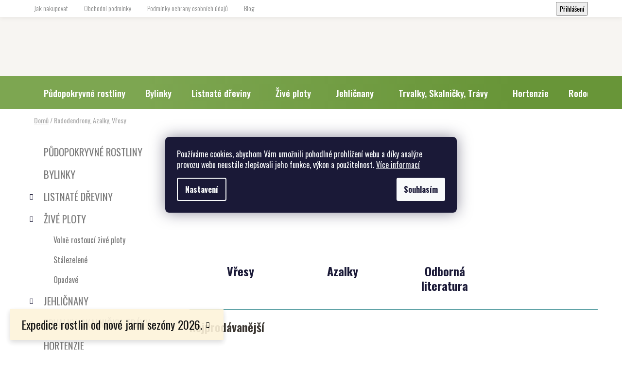

--- FILE ---
content_type: text/html; charset=utf-8
request_url: https://www.zahradnictvi-montano.cz/rododendrony--azalky--vresy/
body_size: 28870
content:
<!doctype html><html lang="cs" dir="ltr" class="header-background-light external-fonts-loaded"><head><meta charset="utf-8" /><meta name="viewport" content="width=device-width,initial-scale=1" /><title>Rododendrony, Azalky, Vřesy | Školky Montano</title><link rel="preconnect" href="https://cdn.myshoptet.com" /><link rel="dns-prefetch" href="https://cdn.myshoptet.com" /><link rel="preload" href="https://cdn.myshoptet.com/prj/dist/master/cms/libs/jquery/jquery-1.11.3.min.js" as="script" /><link href="https://cdn.myshoptet.com/prj/dist/master/cms/templates/frontend_templates/shared/css/font-face/nunito.css" rel="stylesheet"><link href="https://cdn.myshoptet.com/prj/dist/master/shop/dist/font-shoptet-13.css.3c47e30adfa2e9e2683b.css" rel="stylesheet"><script>
dataLayer = [];
dataLayer.push({'shoptet' : {
    "pageId": 1333,
    "pageType": "category",
    "currency": "CZK",
    "currencyInfo": {
        "decimalSeparator": ",",
        "exchangeRate": 1,
        "priceDecimalPlaces": 2,
        "symbol": "K\u010d",
        "symbolLeft": 0,
        "thousandSeparator": " "
    },
    "language": "cs",
    "projectId": 540065,
    "category": {
        "guid": "63ffedc0-daf0-11ee-995a-52eb4609e0a0",
        "path": "Rododendrony, Azalky, V\u0159esy",
        "parentCategoryGuid": null
    },
    "cartInfo": {
        "id": null,
        "freeShipping": false,
        "freeShippingFrom": 2000,
        "leftToFreeGift": {
            "formattedPrice": "0 K\u010d",
            "priceLeft": 0
        },
        "freeGift": false,
        "leftToFreeShipping": {
            "priceLeft": 2000,
            "dependOnRegion": 0,
            "formattedPrice": "2 000 K\u010d"
        },
        "discountCoupon": [],
        "getNoBillingShippingPrice": {
            "withoutVat": 0,
            "vat": 0,
            "withVat": 0
        },
        "cartItems": [],
        "taxMode": "ORDINARY"
    },
    "cart": [],
    "customer": {
        "priceRatio": 1,
        "priceListId": 1,
        "groupId": null,
        "registered": false,
        "mainAccount": false
    }
}});
dataLayer.push({'cookie_consent' : {
    "marketing": "denied",
    "analytics": "denied"
}});
document.addEventListener('DOMContentLoaded', function() {
    shoptet.consent.onAccept(function(agreements) {
        if (agreements.length == 0) {
            return;
        }
        dataLayer.push({
            'cookie_consent' : {
                'marketing' : (agreements.includes(shoptet.config.cookiesConsentOptPersonalisation)
                    ? 'granted' : 'denied'),
                'analytics': (agreements.includes(shoptet.config.cookiesConsentOptAnalytics)
                    ? 'granted' : 'denied')
            },
            'event': 'cookie_consent'
        });
    });
});
</script>

<!-- Google Tag Manager -->
<script>(function(w,d,s,l,i){w[l]=w[l]||[];w[l].push({'gtm.start':
new Date().getTime(),event:'gtm.js'});var f=d.getElementsByTagName(s)[0],
j=d.createElement(s),dl=l!='dataLayer'?'&l='+l:'';j.async=true;j.src=
'https://www.googletagmanager.com/gtm.js?id='+i+dl;f.parentNode.insertBefore(j,f);
})(window,document,'script','dataLayer','GTM-TQ5NVVWP');</script>
<!-- End Google Tag Manager -->

<meta property="og:type" content="website"><meta property="og:site_name" content="zahradnictvi-montano.cz"><meta property="og:url" content="https://www.zahradnictvi-montano.cz/rododendrony--azalky--vresy/"><meta property="og:title" content="Rododendrony, Azalky, Vřesy | Školky Montano"><meta name="author" content="Školky - Montano, spol. s r.o."><meta name="web_author" content="Shoptet.cz"><meta name="dcterms.rightsHolder" content="www.zahradnictvi-montano.cz"><meta name="robots" content="index,follow"><meta property="og:image" content="https://www.zahradnictvi-montano.cz/user/categories/orig/azalea-110141_1920.jpg"><meta name="google-site-verification" content="s6mi4pNvK53DA87mMMJRNOR1Ia64BO09-Bm2EBZi8oU"><style>:root {--color-primary: #60A3A7;--color-primary-h: 183;--color-primary-s: 29%;--color-primary-l: 52%;--color-primary-hover: #28858A;--color-primary-hover-h: 183;--color-primary-hover-s: 55%;--color-primary-hover-l: 35%;--color-secondary: #06b4b7;--color-secondary-h: 181;--color-secondary-s: 94%;--color-secondary-l: 37%;--color-secondary-hover: #28858A;--color-secondary-hover-h: 183;--color-secondary-hover-s: 55%;--color-secondary-hover-l: 35%;--color-tertiary: #000000;--color-tertiary-h: 0;--color-tertiary-s: 0%;--color-tertiary-l: 0%;--color-tertiary-hover: #b1bd0a;--color-tertiary-hover-h: 64;--color-tertiary-hover-s: 90%;--color-tertiary-hover-l: 39%;--color-header-background: #f7f5f2;--template-font: "Nunito";--template-headings-font: "Nunito";--header-background-url: url("https://cdn.myshoptet.com/usr/www.zahradnictvi-montano.cz/user/header_backgrounds/podnik_zmenseno.jpg");--cookies-notice-background: #1A1937;--cookies-notice-color: #F8FAFB;--cookies-notice-button-hover: #f5f5f5;--cookies-notice-link-hover: #27263f;--templates-update-management-preview-mode-content: "Náhled aktualizací šablony je aktivní pro váš prohlížeč."}</style>
    
    <link href="https://cdn.myshoptet.com/prj/dist/master/shop/dist/main-13.less.fdb02770e668ba5a70b5.css" rel="stylesheet" />
            <link href="https://cdn.myshoptet.com/prj/dist/master/shop/dist/mobile-header-v1-13.less.629f2f48911e67d0188c.css" rel="stylesheet" />
    
    <script>var shoptet = shoptet || {};</script>
    <script src="https://cdn.myshoptet.com/prj/dist/master/shop/dist/main-3g-header.js.27c4444ba5dd6be3416d.js"></script>
<!-- User include --><!-- api 1501(1113) html code header -->
<link rel="stylesheet" href="https://cdn.myshoptet.com/usr/api2.dklab.cz/user/documents/_doplnky/filtry/540065/11/540065_11.css" type="text/css" /><style>:root { 
            --dklab-filters-active-color: #06B4B7; 
            --dklab-filters-active-foreground-color: #FFFFFF; 
            --dklab-filters-slider-color: #06B4B7; 
            --dklab-filters-show-filter-foreground-color: #FFFFFF; 
            --dklab-filters-show-filter-background-color: #06B4B7; 
            --dklab-filters-show-filter-edges-size: 10px 25px;
            --dklab-filters-show-filter-align: center;
            --dklab-filters-show-filter-align-desktop: flex-start;
        } 
                .filter-section form.dkLab-parameter fieldset div.div--collapsable:nth-child(+n+6),
                .filter-section form.dkLab-parameter-special fieldset div.div--collapsable:nth-child(+n+5) {
                    display: none;
                } 
                .filter-section form.dkLab-parameter.dkLab-parameter--show fieldset div.div--collapsable:nth-child(+n+6),
                .filter-section form.dkLab-parameter-special.dkLab-parameter-special--show fieldset div.div--collapsable:nth-child(+n+5) {
                    display: block;
                }</style>
<!-- service 1539(1149) html code header -->
<link rel="stylesheet" href="https://cdn.myshoptet.com/usr/apollo.jakubtursky.sk/user/documents/assets/contact-form/main.css?v=28">
<!-- service 1240(857) html code header -->
<script>
var host = "www.zahradnictvi-montano.cz".replace(/(\.|\/|www)/g, '');
var src = "https://gateway.saimon.ai/" + host + "/loader.js"
var saimonScript = document.createElement('script');
saimonScript.src = src;
saimonScript.async = true;
saimonScript.fetchPriority = "high";
document.head.appendChild(saimonScript);

var timestamp = localStorage.getItem("sai-last-search");
var now = Date.now();

if (parseInt(timestamp) >= (now - 60 * 1000)) {
  document.documentElement.classList.add("--sai-search--active");
}
</script>

<style>
.--sai-search--active .in-vyhledavani #content {
	min-height: 90vh;
}

.--sai-search--active body:not(.--sai-result-page--inactive) #content .search-results-groups, 
.--sai-search--active body:not(.--sai-result-page--inactive) #content #products-found { 
	display: none; 
}
#sai--search-result-page #products-found,
#sai--search-result-page .search-results-groups{
	display: block !important; 
}
</style>
<!-- service 1709(1293) html code header -->
<style>
.shkRecapImgExtension {
    float: left;
    width: 50px;
    margin-right: 6px;
    margin-bottom: 2px;
}
.shkRecapImgExtension:not(:nth-of-type(1)) {
  display: none;
}

@media only screen and (max-width: 1200px) and (min-width: 992px) {
    .shkRecapImgExtension {
        width: 38px;
    }
    .template-13 .shkRecapImgExtension {
        margin-right: 0;
        margin-bottom: 5px;
        width: 100%;
    }
}
@media only screen and (max-width: 360px) {
	.shkRecapImgExtension {
        width: 38px;
    }
}
.template-08 #checkout-recapitulation a,
.template-06 #checkout-recapitulation a {
	display: inline;
}
@media only screen and (max-width: 760px) and (min-width: 640px) {
	.template-08 .shkRecapImgExtension {
		margin-right: 0;
        margin-bottom: 5px;
        width: 100%;
	}
  .template-08 #checkout-recapitulation a {
  	display: inline-block;
  }
}

@media only screen and (max-width: 992px) and (min-width: 640px) {
    .template-05 .shkRecapImgExtension,
    .template-04 .shkRecapImgExtension {
        width: 38px;
    }
}
</style>
<!-- service 1794(1365) html code header -->
<link rel="stylesheet" href="https://cdn.myshoptet.com/addons/mrdomaci/upsell_frontend/styles.header.min.css?d67d0486010efd97447a024f3c5df5e49e9aef99">
<!-- project html code header -->
<link rel="preconnect" href="https://fonts.gstatic.com" crossorigin>
<link href="https://fonts.googleapis.com/css2?family=Manrope:wght@300;400;500;600;700&family=Oswald:wght@300;400;500;600;700&display=swap" rel="stylesheet">
<link rel="stylesheet" href="https://cdn.myshoptet.com/usr/540065.myshoptet.com/user/documents/css/styles.css?v=1674118848">
<link rel="stylesheet" href="https://cdn.myshoptet.com/usr/540065.myshoptet.com/user/documents/css/responsive.css?v=1674118846">
<link href="/user/documents/style.css?v=0.2" rel="stylesheet" />
<link href="/user/documents/css/montano.css?v=0.2" rel="stylesheet" />

<style>
:root {
/* Nastavenie štýlov, farieb*/
--contact-form-border-radius: 10px;
--contact-form-BG: #f7f7f7;
--contact-form-BG-hover: #eaeaea;
--contact-form-title-color: #7ca432 ;
--contact-form-text-color: black;
--contact-form-link-color: var(--color-secondary);
--contact-form-icon-color: #7ca432;
--contact-form-border-color: #f7f7f7;
}
/* PETERA IT FIX IMAGE ON PRODUCT LIST */


@media (max-width: 768px) {
  .products-block > div .p > a img {
    bottom: 0%;
    top: 0%;
    left: 0%;
    right: 0%;
  }
  .products-block > div .p > a img {
  position: relative;
  width: 100%;
  overflow: hidden;
  height: 150px;
}

}

@media (min-width: 768px) {
  .products-block > div .p > a img {
    bottom: 0%;
    top: 0%;
    left: 0%;
    right: 0%;
  }
  .products-block > div .p > a img {
  position: relative;
  width: 100%;
  overflow: hidden;
  height: 250px;
}

}
</style>

<style>
.benefitBanner__item { 
    display: none;
}

</style>

<style>
.stop-vat-sk-warning {
    border-color: #ec751e;
    color: #fff;
    background-color: #eea236;
    padding: 22px 20px;
}

#shipping-6 { 
	display: none;
}

.advanced-order .extras-wrap .delivery {
display: none;
}
</style>

<style>
       .info-block {
            background-color: yellow;
            padding: 10px;
            margin: 10px 0;
            border: 1px solid #ccc;
            font-weight: bold;
        }

        .ratings-and-brand {
            display: none;
        }
        .ratings-wrapper {
            display: none;
        }
        .products-block .p-bottom .price-additional {
            padding-right: 1em;
        }
</style>
<!--
<script src="https://eu1-config.doofinder.com/2.x/8eecdb90-dad1-495e-9a04-7bb34823c1f0.js" async></script>

<script>
window.addEventListener('DOMContentLoaded', function() {
document.addEventListener('doofinder.cart.add', function(event) {
const { item_id: product_code, amount } = event.detail;
let response = shoptet.cartShared.addToCart({ productCode: product_code, amount: amount });
});
});</script>
-->
<!-- /User include --><link rel="shortcut icon" href="/favicon.ico" type="image/x-icon" /><link rel="canonical" href="https://www.zahradnictvi-montano.cz/rododendrony--azalky--vresy/" />    <script>
        var _hwq = _hwq || [];
        _hwq.push(['setKey', '00BBAFBE93D33F8D7C80BE21A3CF8199']);
        _hwq.push(['setTopPos', '557']);
        _hwq.push(['showWidget', '21']);
        (function() {
            var ho = document.createElement('script');
            ho.src = 'https://cz.im9.cz/direct/i/gjs.php?n=wdgt&sak=00BBAFBE93D33F8D7C80BE21A3CF8199';
            var s = document.getElementsByTagName('script')[0]; s.parentNode.insertBefore(ho, s);
        })();
    </script>
    <!-- Global site tag (gtag.js) - Google Analytics -->
    <script async src="https://www.googletagmanager.com/gtag/js?id=G-655121479Y"></script>
    <script>
        
        window.dataLayer = window.dataLayer || [];
        function gtag(){dataLayer.push(arguments);}
        

                    console.debug('default consent data');

            gtag('consent', 'default', {"ad_storage":"denied","analytics_storage":"denied","ad_user_data":"denied","ad_personalization":"denied","wait_for_update":500});
            dataLayer.push({
                'event': 'default_consent'
            });
        
        gtag('js', new Date());

                gtag('config', 'UA-125975524-1', { 'groups': "UA" });
        
                gtag('config', 'G-655121479Y', {"groups":"GA4","send_page_view":false,"content_group":"category","currency":"CZK","page_language":"cs"});
        
                gtag('config', 'AW-763048147', {"allow_enhanced_conversions":true});
        
        
        
        
        
                    gtag('event', 'page_view', {"send_to":"GA4","page_language":"cs","content_group":"category","currency":"CZK"});
        
        
        
        
        
        
        
        
        
        
        
        
        
        document.addEventListener('DOMContentLoaded', function() {
            if (typeof shoptet.tracking !== 'undefined') {
                for (var id in shoptet.tracking.bannersList) {
                    gtag('event', 'view_promotion', {
                        "send_to": "UA",
                        "promotions": [
                            {
                                "id": shoptet.tracking.bannersList[id].id,
                                "name": shoptet.tracking.bannersList[id].name,
                                "position": shoptet.tracking.bannersList[id].position
                            }
                        ]
                    });
                }
            }

            shoptet.consent.onAccept(function(agreements) {
                if (agreements.length !== 0) {
                    console.debug('gtag consent accept');
                    var gtagConsentPayload =  {
                        'ad_storage': agreements.includes(shoptet.config.cookiesConsentOptPersonalisation)
                            ? 'granted' : 'denied',
                        'analytics_storage': agreements.includes(shoptet.config.cookiesConsentOptAnalytics)
                            ? 'granted' : 'denied',
                                                                                                'ad_user_data': agreements.includes(shoptet.config.cookiesConsentOptPersonalisation)
                            ? 'granted' : 'denied',
                        'ad_personalization': agreements.includes(shoptet.config.cookiesConsentOptPersonalisation)
                            ? 'granted' : 'denied',
                        };
                    console.debug('update consent data', gtagConsentPayload);
                    gtag('consent', 'update', gtagConsentPayload);
                    dataLayer.push(
                        { 'event': 'update_consent' }
                    );
                }
            });
        });
    </script>
<!-- Start Srovname.cz Pixel -->
<script type="text/plain" data-cookiecategory="analytics">
    !(function (e, n, t, a, s, o, r) {
        e[a] ||
        (((s = e[a] = function () {
            s.process ? s.process.apply(s, arguments) : s.queue.push(arguments);
        }).queue = []),
            ((o = n.createElement(t)).async = 1),
            (o.src = "https://tracking.srovname.cz/srovnamepixel.js"),
            (o.dataset.srv9 = "1"),
            (r = n.getElementsByTagName(t)[0]).parentNode.insertBefore(o, r));
    })(window, document, "script", "srovname");
    srovname("init", "fc3825cd71b758a7f5dbedb4a481b25e");
</script>
<!-- End Srovname.cz Pixel -->
</head><body class="desktop id-1333 in-rododendrony--azalky--vresy template-13 type-category multiple-columns-body columns-mobile-2 columns-3 smart-labels-active ums_forms_redesign--off ums_a11y_category_page--on ums_discussion_rating_forms--off ums_flags_display_unification--on ums_a11y_login--on mobile-header-version-1"><noscript>
    <style>
        #header {
            padding-top: 0;
            position: relative !important;
            top: 0;
        }
        .header-navigation {
            position: relative !important;
        }
        .overall-wrapper {
            margin: 0 !important;
        }
        body:not(.ready) {
            visibility: visible !important;
        }
    </style>
    <div class="no-javascript">
        <div class="no-javascript__title">Musíte změnit nastavení vašeho prohlížeče</div>
        <div class="no-javascript__text">Podívejte se na: <a href="https://www.google.com/support/bin/answer.py?answer=23852">Jak povolit JavaScript ve vašem prohlížeči</a>.</div>
        <div class="no-javascript__text">Pokud používáte software na blokování reklam, může být nutné povolit JavaScript z této stránky.</div>
        <div class="no-javascript__text">Děkujeme.</div>
    </div>
</noscript>

        <div id="fb-root"></div>
        <script>
            window.fbAsyncInit = function() {
                FB.init({
                    autoLogAppEvents : true,
                    xfbml            : true,
                    version          : 'v24.0'
                });
            };
        </script>
        <script async defer crossorigin="anonymous" src="https://connect.facebook.net/cs_CZ/sdk.js#xfbml=1&version=v24.0"></script>
<!-- Google Tag Manager (noscript) -->
<noscript><iframe src="https://www.googletagmanager.com/ns.html?id=GTM-TQ5NVVWP"
height="0" width="0" style="display:none;visibility:hidden"></iframe></noscript>
<!-- End Google Tag Manager (noscript) -->

    <div class="siteCookies siteCookies--center siteCookies--dark js-siteCookies" role="dialog" data-testid="cookiesPopup" data-nosnippet>
        <div class="siteCookies__form">
            <div class="siteCookies__content">
                <div class="siteCookies__text">
                    Používáme cookies, abychom Vám umožnili pohodlné prohlížení webu a díky analýze provozu webu neustále zlepšovali jeho funkce, výkon a použitelnost. <a href="/podminky-ochrany-osobnich-udaju/" target="_blank" rel="noopener noreferrer">Více informací</a>
                </div>
                <p class="siteCookies__links">
                    <button class="siteCookies__link js-cookies-settings" aria-label="Nastavení cookies" data-testid="cookiesSettings">Nastavení</button>
                </p>
            </div>
            <div class="siteCookies__buttonWrap">
                                <button class="siteCookies__button js-cookiesConsentSubmit" value="all" aria-label="Přijmout cookies" data-testid="buttonCookiesAccept">Souhlasím</button>
            </div>
        </div>
        <script>
            document.addEventListener("DOMContentLoaded", () => {
                const siteCookies = document.querySelector('.js-siteCookies');
                document.addEventListener("scroll", shoptet.common.throttle(() => {
                    const st = document.documentElement.scrollTop;
                    if (st > 1) {
                        siteCookies.classList.add('siteCookies--scrolled');
                    } else {
                        siteCookies.classList.remove('siteCookies--scrolled');
                    }
                }, 100));
            });
        </script>
    </div>
<a href="#content" class="skip-link sr-only">Přejít na obsah</a><div class="overall-wrapper"><div class="site-msg information"><div class="container"><div class="text">Expedice rostlin od nové jarní sezóny 2026.</div><div class="close js-close-information-msg"></div></div></div><div class="user-action"><div class="container">
    <div class="user-action-in">
                    <div id="login" class="user-action-login popup-widget login-widget" role="dialog" aria-labelledby="loginHeading">
        <div class="popup-widget-inner">
                            <h2 id="loginHeading">Přihlášení k vašemu účtu</h2><div id="customerLogin"><form action="/action/Customer/Login/" method="post" id="formLoginIncluded" class="csrf-enabled formLogin" data-testid="formLogin"><input type="hidden" name="referer" value="" /><div class="form-group"><div class="input-wrapper email js-validated-element-wrapper no-label"><input type="email" name="email" class="form-control" autofocus placeholder="E-mailová adresa (např. jan@novak.cz)" data-testid="inputEmail" autocomplete="email" required /></div></div><div class="form-group"><div class="input-wrapper password js-validated-element-wrapper no-label"><input type="password" name="password" class="form-control" placeholder="Heslo" data-testid="inputPassword" autocomplete="current-password" required /><span class="no-display">Nemůžete vyplnit toto pole</span><input type="text" name="surname" value="" class="no-display" /></div></div><div class="form-group"><div class="login-wrapper"><button type="submit" class="btn btn-secondary btn-text btn-login" data-testid="buttonSubmit">Přihlásit se</button><div class="password-helper"><a href="/registrace/" data-testid="signup" rel="nofollow">Nová registrace</a><a href="/klient/zapomenute-heslo/" rel="nofollow">Zapomenuté heslo</a></div></div></div></form>
</div>                    </div>
    </div>

                <div id="cart-widget" class="user-action-cart popup-widget cart-widget loader-wrapper" data-testid="popupCartWidget" role="dialog" aria-hidden="true">
            <div class="popup-widget-inner cart-widget-inner place-cart-here">
                <div class="loader-overlay">
                    <div class="loader"></div>
                </div>
            </div>
        </div>
    </div>
</div>
</div><div class="top-navigation-bar" data-testid="topNavigationBar">

    <div class="container">

                            <div class="top-navigation-menu">
                <ul class="top-navigation-bar-menu">
                                            <li class="top-navigation-menu-item-27">
                            <a href="/jak-nakupovat/" title="Jak nakupovat">Jak nakupovat</a>
                        </li>
                                            <li class="top-navigation-menu-item-39">
                            <a href="/obchodni-podminky/" title="Obchodní podmínky" target="blank">Obchodní podmínky</a>
                        </li>
                                            <li class="top-navigation-menu-item-691">
                            <a href="/podminky-ochrany-osobnich-udaju/" title="Podmínky ochrany osobních údajů " target="blank">Podmínky ochrany osobních údajů </a>
                        </li>
                                            <li class="top-navigation-menu-item-682">
                            <a href="/blog/" title="Blog" target="blank">Blog</a>
                        </li>
                                    </ul>
                <div class="top-navigation-menu-trigger">Více</div>
                <ul class="top-navigation-bar-menu-helper"></ul>
            </div>
        
        <div class="top-navigation-tools">
                        <button class="top-nav-button top-nav-button-login toggle-window" type="button" data-target="login" aria-haspopup="dialog" aria-controls="login" aria-expanded="false" data-testid="signin"><span>Přihlášení</span></button>
    <a href="/registrace/" class="top-nav-button top-nav-button-register" data-testid="headerSignup">Registrace</a>
        </div>

    </div>

</div>
<header id="header">
        <div class="header-top">
            <div class="container navigation-wrapper header-top-wrapper">
                <div class="site-name"><a href="/" data-testid="linkWebsiteLogo"><img src="https://cdn.myshoptet.com/usr/www.zahradnictvi-montano.cz/user/logos/logo-__kolka.svg" alt="Školky - Montano, spol. s r.o." fetchpriority="low" /></a></div>                <div class="search" itemscope itemtype="https://schema.org/WebSite">
                    <meta itemprop="headline" content="Rododendrony, Azalky, Vřesy"/><meta itemprop="url" content="https://www.zahradnictvi-montano.cz"/>                    <form action="/action/ProductSearch/prepareString/" method="post"
    id="formSearchForm" class="search-form compact-form js-search-main"
    itemprop="potentialAction" itemscope itemtype="https://schema.org/SearchAction" data-testid="searchForm">
    <fieldset>
        <meta itemprop="target"
            content="https://www.zahradnictvi-montano.cz/vyhledavani/?string={string}"/>
        <input type="hidden" name="language" value="cs"/>
        
            
    <span class="search-input-icon" aria-hidden="true"></span>

<input
    type="search"
    name="string"
        class="query-input form-control search-input js-search-input"
    placeholder="Napište, co hledáte"
    autocomplete="off"
    required
    itemprop="query-input"
    aria-label="Vyhledávání"
    data-testid="searchInput"
>
            <button type="submit" class="btn btn-default search-button" data-testid="searchBtn">Hledat</button>
        
    </fieldset>
</form>
                </div>
                <div class="navigation-buttons">
                    <a href="#" class="toggle-window" data-target="search" data-testid="linkSearchIcon"><span class="sr-only">Hledat</span></a>
                        
    <a href="/kosik/" class="btn btn-icon toggle-window cart-count" data-target="cart" data-hover="true" data-redirect="true" data-testid="headerCart" rel="nofollow" aria-haspopup="dialog" aria-expanded="false" aria-controls="cart-widget">
        
                <span class="sr-only">Nákupní košík</span>
        
            <span class="cart-price visible-lg-inline-block" data-testid="headerCartPrice">
                                    Prázdný košík                            </span>
        
    
            </a>
                    <a href="#" class="toggle-window" data-target="navigation" data-testid="hamburgerMenu"></a>
                </div>
            </div>
        </div>
        <div class="header-bottom">
            <div class="container navigation-wrapper header-bottom-wrapper js-navigation-container">
                <nav id="navigation" aria-label="Hlavní menu" data-collapsible="true"><div class="navigation-in menu"><ul class="menu-level-1" role="menubar" data-testid="headerMenuItems"><li class="menu-item-1356" role="none"><a href="/pudopokryvne-rostliny/" data-testid="headerMenuItem" role="menuitem" aria-expanded="false"><b>Půdopokryvné rostliny</b></a></li>
<li class="menu-item-1374" role="none"><a href="/bylinky/" data-testid="headerMenuItem" role="menuitem" aria-expanded="false"><b>Bylinky</b></a></li>
<li class="menu-item-707 ext" role="none"><a href="/listnate-dreviny/" data-testid="headerMenuItem" role="menuitem" aria-haspopup="true" aria-expanded="false"><b>Listnaté dřeviny</b><span class="submenu-arrow"></span></a><ul class="menu-level-2" aria-label="Listnaté dřeviny" tabindex="-1" role="menu"><li class="menu-item-1410 has-third-level" role="none"><a href="/ruze/" class="menu-image" data-testid="headerMenuItem" tabindex="-1" aria-hidden="true"><img src="data:image/svg+xml,%3Csvg%20width%3D%22140%22%20height%3D%22100%22%20xmlns%3D%22http%3A%2F%2Fwww.w3.org%2F2000%2Fsvg%22%3E%3C%2Fsvg%3E" alt="" aria-hidden="true" width="140" height="100"  data-src="https://cdn.myshoptet.com/usr/www.zahradnictvi-montano.cz/user/categories/thumb/ruze_web.png" fetchpriority="low" /></a><div><a href="/ruze/" data-testid="headerMenuItem" role="menuitem"><span>Růže</span></a>
                                                    <ul class="menu-level-3" role="menu">
                                                                    <li class="menu-item-1413" role="none">
                                        <a href="/pudopokryvne-ruze-2/" data-testid="headerMenuItem" role="menuitem">
                                            Půdopokryvné růže</a>,                                    </li>
                                                                    <li class="menu-item-1416" role="none">
                                        <a href="/kordes-2/" data-testid="headerMenuItem" role="menuitem">
                                            Kordes</a>,                                    </li>
                                                                    <li class="menu-item-1419" role="none">
                                        <a href="/velkokvete-ruze/" data-testid="headerMenuItem" role="menuitem">
                                            Velkokvěté růže</a>                                    </li>
                                                            </ul>
                        </div></li><li class="menu-item-713" role="none"><a href="/okrasne-kere/" class="menu-image" data-testid="headerMenuItem" tabindex="-1" aria-hidden="true"><img src="data:image/svg+xml,%3Csvg%20width%3D%22140%22%20height%3D%22100%22%20xmlns%3D%22http%3A%2F%2Fwww.w3.org%2F2000%2Fsvg%22%3E%3C%2Fsvg%3E" alt="" aria-hidden="true" width="140" height="100"  data-src="https://cdn.myshoptet.com/usr/www.zahradnictvi-montano.cz/user/categories/thumb/ld_-_okrasne_kere.jpg" fetchpriority="low" /></a><div><a href="/okrasne-kere/" data-testid="headerMenuItem" role="menuitem"><span>Okrasné keře</span></a>
                        </div></li><li class="menu-item-716 has-third-level" role="none"><a href="/popinave-dreviny/" class="menu-image" data-testid="headerMenuItem" tabindex="-1" aria-hidden="true"><img src="data:image/svg+xml,%3Csvg%20width%3D%22140%22%20height%3D%22100%22%20xmlns%3D%22http%3A%2F%2Fwww.w3.org%2F2000%2Fsvg%22%3E%3C%2Fsvg%3E" alt="" aria-hidden="true" width="140" height="100"  data-src="https://cdn.myshoptet.com/usr/www.zahradnictvi-montano.cz/user/categories/thumb/ld-popi__nave___dr__eviny.jpg" fetchpriority="low" /></a><div><a href="/popinave-dreviny/" data-testid="headerMenuItem" role="menuitem"><span>Popínavé dřeviny</span></a>
                                                    <ul class="menu-level-3" role="menu">
                                                                    <li class="menu-item-749" role="none">
                                        <a href="/zimolezy/" data-testid="headerMenuItem" role="menuitem">
                                            Zimolezy</a>,                                    </li>
                                                                    <li class="menu-item-752" role="none">
                                        <a href="/prisavniky/" data-testid="headerMenuItem" role="menuitem">
                                            Přísavníky</a>,                                    </li>
                                                                    <li class="menu-item-824" role="none">
                                        <a href="/brectan-3/" data-testid="headerMenuItem" role="menuitem">
                                            Břečťan</a>,                                    </li>
                                                                    <li class="menu-item-1398" role="none">
                                        <a href="/clematis/" data-testid="headerMenuItem" role="menuitem">
                                            Clematis</a>                                    </li>
                                                            </ul>
                        </div></li><li class="menu-item-725" role="none"><a href="/dristaly--berberis/" class="menu-image" data-testid="headerMenuItem" tabindex="-1" aria-hidden="true"><img src="data:image/svg+xml,%3Csvg%20width%3D%22140%22%20height%3D%22100%22%20xmlns%3D%22http%3A%2F%2Fwww.w3.org%2F2000%2Fsvg%22%3E%3C%2Fsvg%3E" alt="" aria-hidden="true" width="140" height="100"  data-src="https://cdn.myshoptet.com/usr/www.zahradnictvi-montano.cz/user/categories/thumb/ld_-_dristaly.jpg" fetchpriority="low" /></a><div><a href="/dristaly--berberis/" data-testid="headerMenuItem" role="menuitem"><span>Dřišťály (Berberis)</span></a>
                        </div></li><li class="menu-item-740" role="none"><a href="/brsleny--euonymus/" class="menu-image" data-testid="headerMenuItem" tabindex="-1" aria-hidden="true"><img src="data:image/svg+xml,%3Csvg%20width%3D%22140%22%20height%3D%22100%22%20xmlns%3D%22http%3A%2F%2Fwww.w3.org%2F2000%2Fsvg%22%3E%3C%2Fsvg%3E" alt="" aria-hidden="true" width="140" height="100"  data-src="https://cdn.myshoptet.com/usr/www.zahradnictvi-montano.cz/user/categories/thumb/ld-brsleny.jpg" fetchpriority="low" /></a><div><a href="/brsleny--euonymus/" data-testid="headerMenuItem" role="menuitem"><span>Brsleny (Euonymus)</span></a>
                        </div></li><li class="menu-item-743" role="none"><a href="/medonosne-rostliny/" class="menu-image" data-testid="headerMenuItem" tabindex="-1" aria-hidden="true"><img src="data:image/svg+xml,%3Csvg%20width%3D%22140%22%20height%3D%22100%22%20xmlns%3D%22http%3A%2F%2Fwww.w3.org%2F2000%2Fsvg%22%3E%3C%2Fsvg%3E" alt="" aria-hidden="true" width="140" height="100"  data-src="https://cdn.myshoptet.com/usr/www.zahradnictvi-montano.cz/user/categories/thumb/ld_-_medonos.jpg" fetchpriority="low" /></a><div><a href="/medonosne-rostliny/" data-testid="headerMenuItem" role="menuitem"><span>Medonosné rostliny</span></a>
                        </div></li><li class="menu-item-755" role="none"><a href="/hlohyne--pyracantha/" class="menu-image" data-testid="headerMenuItem" tabindex="-1" aria-hidden="true"><img src="data:image/svg+xml,%3Csvg%20width%3D%22140%22%20height%3D%22100%22%20xmlns%3D%22http%3A%2F%2Fwww.w3.org%2F2000%2Fsvg%22%3E%3C%2Fsvg%3E" alt="" aria-hidden="true" width="140" height="100"  data-src="https://cdn.myshoptet.com/usr/www.zahradnictvi-montano.cz/user/categories/thumb/ld_hlohyne.jpg" fetchpriority="low" /></a><div><a href="/hlohyne--pyracantha/" data-testid="headerMenuItem" role="menuitem"><span>Hlohyně (Pyracantha)</span></a>
                        </div></li></ul></li>
<li class="menu-item-722 ext" role="none"><a href="/zive-ploty/" data-testid="headerMenuItem" role="menuitem" aria-haspopup="true" aria-expanded="false"><b>Živé ploty</b><span class="submenu-arrow"></span></a><ul class="menu-level-2" aria-label="Živé ploty" tabindex="-1" role="menu"><li class="menu-item-1371" role="none"><a href="/volne-rostouci-zive-ploty/" class="menu-image" data-testid="headerMenuItem" tabindex="-1" aria-hidden="true"><img src="data:image/svg+xml,%3Csvg%20width%3D%22140%22%20height%3D%22100%22%20xmlns%3D%22http%3A%2F%2Fwww.w3.org%2F2000%2Fsvg%22%3E%3C%2Fsvg%3E" alt="" aria-hidden="true" width="140" height="100"  data-src="https://cdn.myshoptet.com/usr/www.zahradnictvi-montano.cz/user/categories/thumb/zivy_plot_volny.jpg" fetchpriority="low" /></a><div><a href="/volne-rostouci-zive-ploty/" data-testid="headerMenuItem" role="menuitem"><span>Volně rostoucí živé ploty</span></a>
                        </div></li><li class="menu-item-728" role="none"><a href="/stalezelene/" class="menu-image" data-testid="headerMenuItem" tabindex="-1" aria-hidden="true"><img src="data:image/svg+xml,%3Csvg%20width%3D%22140%22%20height%3D%22100%22%20xmlns%3D%22http%3A%2F%2Fwww.w3.org%2F2000%2Fsvg%22%3E%3C%2Fsvg%3E" alt="" aria-hidden="true" width="140" height="100"  data-src="https://cdn.myshoptet.com/usr/www.zahradnictvi-montano.cz/user/categories/thumb/zive_ploty-_stalezelene.jpg" fetchpriority="low" /></a><div><a href="/stalezelene/" data-testid="headerMenuItem" role="menuitem"><span>Stálezelené</span></a>
                        </div></li><li class="menu-item-731" role="none"><a href="/opadave/" class="menu-image" data-testid="headerMenuItem" tabindex="-1" aria-hidden="true"><img src="data:image/svg+xml,%3Csvg%20width%3D%22140%22%20height%3D%22100%22%20xmlns%3D%22http%3A%2F%2Fwww.w3.org%2F2000%2Fsvg%22%3E%3C%2Fsvg%3E" alt="" aria-hidden="true" width="140" height="100"  data-src="https://cdn.myshoptet.com/usr/www.zahradnictvi-montano.cz/user/categories/thumb/zivy_plot_opadavy_habr.jpg" fetchpriority="low" /></a><div><a href="/opadave/" data-testid="headerMenuItem" role="menuitem"><span>Opadavé</span></a>
                        </div></li></ul></li>
<li class="menu-item-761 ext" role="none"><a href="/jehlicnany/" data-testid="headerMenuItem" role="menuitem" aria-haspopup="true" aria-expanded="false"><b>Jehličnany</b><span class="submenu-arrow"></span></a><ul class="menu-level-2" aria-label="Jehličnany" tabindex="-1" role="menu"><li class="menu-item-764" role="none"><a href="/ostatni/" class="menu-image" data-testid="headerMenuItem" tabindex="-1" aria-hidden="true"><img src="data:image/svg+xml,%3Csvg%20width%3D%22140%22%20height%3D%22100%22%20xmlns%3D%22http%3A%2F%2Fwww.w3.org%2F2000%2Fsvg%22%3E%3C%2Fsvg%3E" alt="" aria-hidden="true" width="140" height="100"  data-src="https://cdn.myshoptet.com/usr/www.zahradnictvi-montano.cz/user/categories/thumb/jehlicnany_-_ostatni.jpeg" fetchpriority="low" /></a><div><a href="/ostatni/" data-testid="headerMenuItem" role="menuitem"><span>Ostatní</span></a>
                        </div></li><li class="menu-item-773" role="none"><a href="/zakrsle/" class="menu-image" data-testid="headerMenuItem" tabindex="-1" aria-hidden="true"><img src="data:image/svg+xml,%3Csvg%20width%3D%22140%22%20height%3D%22100%22%20xmlns%3D%22http%3A%2F%2Fwww.w3.org%2F2000%2Fsvg%22%3E%3C%2Fsvg%3E" alt="" aria-hidden="true" width="140" height="100"  data-src="https://cdn.myshoptet.com/usr/www.zahradnictvi-montano.cz/user/categories/thumb/jehlicnany-zakrsle.jpg" fetchpriority="low" /></a><div><a href="/zakrsle/" data-testid="headerMenuItem" role="menuitem"><span>Zakrslé</span></a>
                        </div></li><li class="menu-item-851" role="none"><a href="/odborna-literatura/" class="menu-image" data-testid="headerMenuItem" tabindex="-1" aria-hidden="true"><img src="data:image/svg+xml,%3Csvg%20width%3D%22140%22%20height%3D%22100%22%20xmlns%3D%22http%3A%2F%2Fwww.w3.org%2F2000%2Fsvg%22%3E%3C%2Fsvg%3E" alt="" aria-hidden="true" width="140" height="100"  data-src="https://cdn.myshoptet.com/usr/www.zahradnictvi-montano.cz/user/categories/thumb/katalog-jehlicin.jpeg" fetchpriority="low" /></a><div><a href="/odborna-literatura/" data-testid="headerMenuItem" role="menuitem"><span>Odborná literatura</span></a>
                        </div></li></ul></li>
<li class="menu-item-767 ext" role="none"><a href="/trvalky--skalnicky--travy/" data-testid="headerMenuItem" role="menuitem" aria-haspopup="true" aria-expanded="false"><b>Trvalky, Skalničky, Trávy</b><span class="submenu-arrow"></span></a><ul class="menu-level-2" aria-label="Trvalky, Skalničky, Trávy" tabindex="-1" role="menu"><li class="menu-item-1433" role="none"><a href="/trvalky-vhodne-k-rezu/" class="menu-image" data-testid="headerMenuItem" tabindex="-1" aria-hidden="true"><img src="data:image/svg+xml,%3Csvg%20width%3D%22140%22%20height%3D%22100%22%20xmlns%3D%22http%3A%2F%2Fwww.w3.org%2F2000%2Fsvg%22%3E%3C%2Fsvg%3E" alt="" aria-hidden="true" width="140" height="100"  data-src="https://cdn.myshoptet.com/prj/dist/master/cms/templates/frontend_templates/00/img/folder.svg" fetchpriority="low" /></a><div><a href="/trvalky-vhodne-k-rezu/" data-testid="headerMenuItem" role="menuitem"><span>Trvalky vhodné k řezu</span></a>
                        </div></li><li class="menu-item-770 has-third-level" role="none"><a href="/trvalky/" class="menu-image" data-testid="headerMenuItem" tabindex="-1" aria-hidden="true"><img src="data:image/svg+xml,%3Csvg%20width%3D%22140%22%20height%3D%22100%22%20xmlns%3D%22http%3A%2F%2Fwww.w3.org%2F2000%2Fsvg%22%3E%3C%2Fsvg%3E" alt="" aria-hidden="true" width="140" height="100"  data-src="https://cdn.myshoptet.com/usr/www.zahradnictvi-montano.cz/user/categories/thumb/trvalky_-__trvalky.jpg" fetchpriority="low" /></a><div><a href="/trvalky/" data-testid="headerMenuItem" role="menuitem"><span>Trvalky</span></a>
                                                    <ul class="menu-level-3" role="menu">
                                                                    <li class="menu-item-776" role="none">
                                        <a href="/pudopokryvne/" data-testid="headerMenuItem" role="menuitem">
                                            Půdopokryvné</a>,                                    </li>
                                                                    <li class="menu-item-818" role="none">
                                        <a href="/suchomilne-2/" data-testid="headerMenuItem" role="menuitem">
                                            Suchomilné</a>,                                    </li>
                                                                    <li class="menu-item-860" role="none">
                                        <a href="/vlhkomilne-2/" data-testid="headerMenuItem" role="menuitem">
                                            Vlhkomilné</a>,                                    </li>
                                                                    <li class="menu-item-893" role="none">
                                        <a href="/dvouletky/" data-testid="headerMenuItem" role="menuitem">
                                            Dvouletky</a>                                    </li>
                                                            </ul>
                        </div></li><li class="menu-item-779" role="none"><a href="/medonosne-trvalky/" class="menu-image" data-testid="headerMenuItem" tabindex="-1" aria-hidden="true"><img src="data:image/svg+xml,%3Csvg%20width%3D%22140%22%20height%3D%22100%22%20xmlns%3D%22http%3A%2F%2Fwww.w3.org%2F2000%2Fsvg%22%3E%3C%2Fsvg%3E" alt="" aria-hidden="true" width="140" height="100"  data-src="https://cdn.myshoptet.com/usr/www.zahradnictvi-montano.cz/user/categories/thumb/medonosne_trvalky.jpg" fetchpriority="low" /></a><div><a href="/medonosne-trvalky/" data-testid="headerMenuItem" role="menuitem"><span>Medonosné trvalky</span></a>
                        </div></li><li class="menu-item-806 has-third-level" role="none"><a href="/skalnicky/" class="menu-image" data-testid="headerMenuItem" tabindex="-1" aria-hidden="true"><img src="data:image/svg+xml,%3Csvg%20width%3D%22140%22%20height%3D%22100%22%20xmlns%3D%22http%3A%2F%2Fwww.w3.org%2F2000%2Fsvg%22%3E%3C%2Fsvg%3E" alt="" aria-hidden="true" width="140" height="100"  data-src="https://cdn.myshoptet.com/usr/www.zahradnictvi-montano.cz/user/categories/thumb/skalnic__ky-skalnic__ky.jpg" fetchpriority="low" /></a><div><a href="/skalnicky/" data-testid="headerMenuItem" role="menuitem"><span>Skalničky</span></a>
                                                    <ul class="menu-level-3" role="menu">
                                                                    <li class="menu-item-857" role="none">
                                        <a href="/pudopokryvne-2/" data-testid="headerMenuItem" role="menuitem">
                                            Půdopokryvné</a>,                                    </li>
                                                                    <li class="menu-item-1285" role="none">
                                        <a href="/popinave/" data-testid="headerMenuItem" role="menuitem">
                                            Popínavé</a>                                    </li>
                                                            </ul>
                        </div></li><li class="menu-item-830 has-third-level" role="none"><a href="/travy/" class="menu-image" data-testid="headerMenuItem" tabindex="-1" aria-hidden="true"><img src="data:image/svg+xml,%3Csvg%20width%3D%22140%22%20height%3D%22100%22%20xmlns%3D%22http%3A%2F%2Fwww.w3.org%2F2000%2Fsvg%22%3E%3C%2Fsvg%3E" alt="" aria-hidden="true" width="140" height="100"  data-src="https://cdn.myshoptet.com/usr/www.zahradnictvi-montano.cz/user/categories/thumb/tra__vy_-_tra__vy.jpg" fetchpriority="low" /></a><div><a href="/travy/" data-testid="headerMenuItem" role="menuitem"><span>Trávy</span></a>
                                                    <ul class="menu-level-3" role="menu">
                                                                    <li class="menu-item-884" role="none">
                                        <a href="/trvalkove-zahony/" data-testid="headerMenuItem" role="menuitem">
                                            Trvalkové záhony</a>                                    </li>
                                                            </ul>
                        </div></li><li class="menu-item-1007" role="none"><a href="/odborna-literatura-4/" class="menu-image" data-testid="headerMenuItem" tabindex="-1" aria-hidden="true"><img src="data:image/svg+xml,%3Csvg%20width%3D%22140%22%20height%3D%22100%22%20xmlns%3D%22http%3A%2F%2Fwww.w3.org%2F2000%2Fsvg%22%3E%3C%2Fsvg%3E" alt="" aria-hidden="true" width="140" height="100"  data-src="https://cdn.myshoptet.com/usr/www.zahradnictvi-montano.cz/user/categories/thumb/katalog_trvalek.jpeg" fetchpriority="low" /></a><div><a href="/odborna-literatura-4/" data-testid="headerMenuItem" role="menuitem"><span>Odborná literatura</span></a>
                        </div></li><li class="menu-item-1345" role="none"><a href="/prenosne-rostliny/" class="menu-image" data-testid="headerMenuItem" tabindex="-1" aria-hidden="true"><img src="data:image/svg+xml,%3Csvg%20width%3D%22140%22%20height%3D%22100%22%20xmlns%3D%22http%3A%2F%2Fwww.w3.org%2F2000%2Fsvg%22%3E%3C%2Fsvg%3E" alt="" aria-hidden="true" width="140" height="100"  data-src="https://cdn.myshoptet.com/usr/www.zahradnictvi-montano.cz/user/categories/thumb/prenosne_rostliny_1.jpg" fetchpriority="low" /></a><div><a href="/prenosne-rostliny/" data-testid="headerMenuItem" role="menuitem"><span>Přenosné rostliny</span></a>
                        </div></li></ul></li>
<li class="menu-item-1342" role="none"><a href="/hortenzie-2/" data-testid="headerMenuItem" role="menuitem" aria-expanded="false"><b>Hortenzie</b></a></li>
<li class="menu-item-1333 ext" role="none"><a href="/rododendrony--azalky--vresy/" class="active" data-testid="headerMenuItem" role="menuitem" aria-haspopup="true" aria-expanded="false"><b>Rododendrony, Azalky, Vřesy</b><span class="submenu-arrow"></span></a><ul class="menu-level-2" aria-label="Rododendrony, Azalky, Vřesy" tabindex="-1" role="menu"><li class="menu-item-1336" role="none"><a href="/vresy/" class="menu-image" data-testid="headerMenuItem" tabindex="-1" aria-hidden="true"><img src="data:image/svg+xml,%3Csvg%20width%3D%22140%22%20height%3D%22100%22%20xmlns%3D%22http%3A%2F%2Fwww.w3.org%2F2000%2Fsvg%22%3E%3C%2Fsvg%3E" alt="" aria-hidden="true" width="140" height="100"  data-src="https://cdn.myshoptet.com/usr/www.zahradnictvi-montano.cz/user/categories/thumb/erika-1871921_1920.jpg" fetchpriority="low" /></a><div><a href="/vresy/" data-testid="headerMenuItem" role="menuitem"><span>Vřesy</span></a>
                        </div></li><li class="menu-item-1339" role="none"><a href="/azalky/" class="menu-image" data-testid="headerMenuItem" tabindex="-1" aria-hidden="true"><img src="data:image/svg+xml,%3Csvg%20width%3D%22140%22%20height%3D%22100%22%20xmlns%3D%22http%3A%2F%2Fwww.w3.org%2F2000%2Fsvg%22%3E%3C%2Fsvg%3E" alt="" aria-hidden="true" width="140" height="100"  data-src="https://cdn.myshoptet.com/usr/www.zahradnictvi-montano.cz/user/categories/thumb/azalea-4116159_1920.jpg" fetchpriority="low" /></a><div><a href="/azalky/" data-testid="headerMenuItem" role="menuitem"><span>Azalky</span></a>
                        </div></li><li class="menu-item-1368" role="none"><a href="/odborna-literatura-6/" class="menu-image" data-testid="headerMenuItem" tabindex="-1" aria-hidden="true"><img src="data:image/svg+xml,%3Csvg%20width%3D%22140%22%20height%3D%22100%22%20xmlns%3D%22http%3A%2F%2Fwww.w3.org%2F2000%2Fsvg%22%3E%3C%2Fsvg%3E" alt="" aria-hidden="true" width="140" height="100"  data-src="https://cdn.myshoptet.com/usr/www.zahradnictvi-montano.cz/user/categories/thumb/rododendronyr.jpg" fetchpriority="low" /></a><div><a href="/odborna-literatura-6/" data-testid="headerMenuItem" role="menuitem"><span>Odborná literatura</span></a>
                        </div></li></ul></li>
<li class="menu-item-782 ext" role="none"><a href="/zahradnicke-potreby/" data-testid="headerMenuItem" role="menuitem" aria-haspopup="true" aria-expanded="false"><b>Zahradnické potřeby</b><span class="submenu-arrow"></span></a><ul class="menu-level-2" aria-label="Zahradnické potřeby" tabindex="-1" role="menu"><li class="menu-item-1389" role="none"><a href="/klicky/" class="menu-image" data-testid="headerMenuItem" tabindex="-1" aria-hidden="true"><img src="data:image/svg+xml,%3Csvg%20width%3D%22140%22%20height%3D%22100%22%20xmlns%3D%22http%3A%2F%2Fwww.w3.org%2F2000%2Fsvg%22%3E%3C%2Fsvg%3E" alt="" aria-hidden="true" width="140" height="100"  data-src="https://cdn.myshoptet.com/prj/dist/master/cms/templates/frontend_templates/00/img/folder.svg" fetchpriority="low" /></a><div><a href="/klicky/" data-testid="headerMenuItem" role="menuitem"><span>Klíčky</span></a>
                        </div></li><li class="menu-item-785 has-third-level" role="none"><a href="/vse-pro-zahradu/" class="menu-image" data-testid="headerMenuItem" tabindex="-1" aria-hidden="true"><img src="data:image/svg+xml,%3Csvg%20width%3D%22140%22%20height%3D%22100%22%20xmlns%3D%22http%3A%2F%2Fwww.w3.org%2F2000%2Fsvg%22%3E%3C%2Fsvg%3E" alt="" aria-hidden="true" width="140" height="100"  data-src="https://cdn.myshoptet.com/usr/www.zahradnictvi-montano.cz/user/categories/thumb/vs__e_pro_zahradu.jpg" fetchpriority="low" /></a><div><a href="/vse-pro-zahradu/" data-testid="headerMenuItem" role="menuitem"><span>Vše pro zahradu</span></a>
                                                    <ul class="menu-level-3" role="menu">
                                                                    <li class="menu-item-788" role="none">
                                        <a href="/vse-pro-travnik/" data-testid="headerMenuItem" role="menuitem">
                                            Vše pro trávník</a>,                                    </li>
                                                                    <li class="menu-item-908" role="none">
                                        <a href="/vse-pro-zeleninu/" data-testid="headerMenuItem" role="menuitem">
                                            Vše pro zeleninu</a>,                                    </li>
                                                                    <li class="menu-item-923" role="none">
                                        <a href="/vse-pro-vysev/" data-testid="headerMenuItem" role="menuitem">
                                            Vše pro výsev</a>,                                    </li>
                                                                    <li class="menu-item-944" role="none">
                                        <a href="/vse-pro-boruvky/" data-testid="headerMenuItem" role="menuitem">
                                            Vše pro borůvky</a>,                                    </li>
                                                                    <li class="menu-item-956" role="none">
                                        <a href="/vse-pro-ruze/" data-testid="headerMenuItem" role="menuitem">
                                            Vše pro růže</a>,                                    </li>
                                                                    <li class="menu-item-965" role="none">
                                        <a href="/vse-pro-okrasne-rostliny/" data-testid="headerMenuItem" role="menuitem">
                                            Vše pro okrasné rostliny</a>,                                    </li>
                                                                    <li class="menu-item-968" role="none">
                                        <a href="/vse-pro-bylinky/" data-testid="headerMenuItem" role="menuitem">
                                            Vše pro bylinky</a>,                                    </li>
                                                                    <li class="menu-item-971" role="none">
                                        <a href="/vse-pro-rododendrony-a-azalky/" data-testid="headerMenuItem" role="menuitem">
                                            Vše pro rododendrony a azalky</a>,                                    </li>
                                                                    <li class="menu-item-983" role="none">
                                        <a href="/vse-pro-hortenzie/" data-testid="headerMenuItem" role="menuitem">
                                            Vše pro hortenzie</a>,                                    </li>
                                                                    <li class="menu-item-998" role="none">
                                        <a href="/pestujeme-bez-chemie/" data-testid="headerMenuItem" role="menuitem">
                                            Pěstujeme bez chemie</a>,                                    </li>
                                                                    <li class="menu-item-1004" role="none">
                                        <a href="/odborna-literatura-3/" data-testid="headerMenuItem" role="menuitem">
                                            Odborná literatura</a>,                                    </li>
                                                                    <li class="menu-item-1043" role="none">
                                        <a href="/vse-pro-pokojove-rostliny/" data-testid="headerMenuItem" role="menuitem">
                                            Vše pro pokojové rostliny</a>,                                    </li>
                                                                    <li class="menu-item-1046" role="none">
                                        <a href="/vse-pro-balkonove-kvetiny/" data-testid="headerMenuItem" role="menuitem">
                                            Vše pro balkónové květiny</a>,                                    </li>
                                                                    <li class="menu-item-1049" role="none">
                                        <a href="/vee-pro-jahody/" data-testid="headerMenuItem" role="menuitem">
                                            Vše pro jahody</a>,                                    </li>
                                                                    <li class="menu-item-1052" role="none">
                                        <a href="/vse-pro-ovocnou-zahradu/" data-testid="headerMenuItem" role="menuitem">
                                            Vše pro ovocnou zahradu</a>                                    </li>
                                                            </ul>
                        </div></li><li class="menu-item-800 has-third-level" role="none"><a href="/kura--raselina--substrat/" class="menu-image" data-testid="headerMenuItem" tabindex="-1" aria-hidden="true"><img src="data:image/svg+xml,%3Csvg%20width%3D%22140%22%20height%3D%22100%22%20xmlns%3D%22http%3A%2F%2Fwww.w3.org%2F2000%2Fsvg%22%3E%3C%2Fsvg%3E" alt="" aria-hidden="true" width="140" height="100"  data-src="https://cdn.myshoptet.com/usr/www.zahradnictvi-montano.cz/user/categories/thumb/ku__ra__ras__elina__substra__t.jpg" fetchpriority="low" /></a><div><a href="/kura--raselina--substrat/" data-testid="headerMenuItem" role="menuitem"><span>Kůra, Rašelina, Substrát</span></a>
                                                    <ul class="menu-level-3" role="menu">
                                                                    <li class="menu-item-803" role="none">
                                        <a href="/pro-azalky-a-arhododendrony/" data-testid="headerMenuItem" role="menuitem">
                                            Pro azalky a arhododendrony</a>,                                    </li>
                                                                    <li class="menu-item-845" role="none">
                                        <a href="/pro-bonsaje/" data-testid="headerMenuItem" role="menuitem">
                                            Pro bonsaje</a>,                                    </li>
                                                                    <li class="menu-item-914" role="none">
                                        <a href="/pro-orchideje/" data-testid="headerMenuItem" role="menuitem">
                                            Pro orchideje</a>,                                    </li>
                                                                    <li class="menu-item-941" role="none">
                                        <a href="/pro-pokojove-rostliny/" data-testid="headerMenuItem" role="menuitem">
                                            Pro pokojové rostliny</a>,                                    </li>
                                                                    <li class="menu-item-947" role="none">
                                        <a href="/pro-pelargonie/" data-testid="headerMenuItem" role="menuitem">
                                            Pro pelargonie</a>,                                    </li>
                                                                    <li class="menu-item-950" role="none">
                                        <a href="/pro-hortenzie/" data-testid="headerMenuItem" role="menuitem">
                                            Pro hortenzie</a>                                    </li>
                                                            </ul>
                        </div></li><li class="menu-item-872 has-third-level" role="none"><a href="/postriky--chemie/" class="menu-image" data-testid="headerMenuItem" tabindex="-1" aria-hidden="true"><img src="data:image/svg+xml,%3Csvg%20width%3D%22140%22%20height%3D%22100%22%20xmlns%3D%22http%3A%2F%2Fwww.w3.org%2F2000%2Fsvg%22%3E%3C%2Fsvg%3E" alt="" aria-hidden="true" width="140" height="100"  data-src="https://cdn.myshoptet.com/usr/www.zahradnictvi-montano.cz/user/categories/thumb/postriky__chemie.jpeg" fetchpriority="low" /></a><div><a href="/postriky--chemie/" data-testid="headerMenuItem" role="menuitem"><span>Postřiky, Chemie</span></a>
                                                    <ul class="menu-level-3" role="menu">
                                                                    <li class="menu-item-875" role="none">
                                        <a href="/proti-plisnim/" data-testid="headerMenuItem" role="menuitem">
                                            Proti plísním</a>,                                    </li>
                                                                    <li class="menu-item-1040" role="none">
                                        <a href="/proti-plevelum/" data-testid="headerMenuItem" role="menuitem">
                                            Proti plevelům</a>,                                    </li>
                                                                    <li class="menu-item-1261" role="none">
                                        <a href="/proti-mravencum/" data-testid="headerMenuItem" role="menuitem">
                                            Proti mravencům</a>,                                    </li>
                                                                    <li class="menu-item-1264" role="none">
                                        <a href="/proti-slimakum/" data-testid="headerMenuItem" role="menuitem">
                                            Proti slimákům</a>,                                    </li>
                                                                    <li class="menu-item-1273" role="none">
                                        <a href="/ostatni-postriky/" data-testid="headerMenuItem" role="menuitem">
                                            Ostatní postřiky</a>,                                    </li>
                                                                    <li class="menu-item-1276" role="none">
                                        <a href="/proti-skudcum/" data-testid="headerMenuItem" role="menuitem">
                                            Proti škůdcům</a>                                    </li>
                                                            </ul>
                        </div></li><li class="menu-item-899" role="none"><a href="/vysevove-potreby/" class="menu-image" data-testid="headerMenuItem" tabindex="-1" aria-hidden="true"><img src="data:image/svg+xml,%3Csvg%20width%3D%22140%22%20height%3D%22100%22%20xmlns%3D%22http%3A%2F%2Fwww.w3.org%2F2000%2Fsvg%22%3E%3C%2Fsvg%3E" alt="" aria-hidden="true" width="140" height="100"  data-src="https://cdn.myshoptet.com/usr/www.zahradnictvi-montano.cz/user/categories/thumb/vysevove_potreby.jpg" fetchpriority="low" /></a><div><a href="/vysevove-potreby/" data-testid="headerMenuItem" role="menuitem"><span>Výsevové potřeby</span></a>
                        </div></li><li class="menu-item-917" role="none"><a href="/pracovni-odevy--rukavice/" class="menu-image" data-testid="headerMenuItem" tabindex="-1" aria-hidden="true"><img src="data:image/svg+xml,%3Csvg%20width%3D%22140%22%20height%3D%22100%22%20xmlns%3D%22http%3A%2F%2Fwww.w3.org%2F2000%2Fsvg%22%3E%3C%2Fsvg%3E" alt="" aria-hidden="true" width="140" height="100"  data-src="https://cdn.myshoptet.com/usr/www.zahradnictvi-montano.cz/user/categories/thumb/pracovni_odevy_a_rukavice.jpg" fetchpriority="low" /></a><div><a href="/pracovni-odevy--rukavice/" data-testid="headerMenuItem" role="menuitem"><span>Pracovní oděvy, rukavice</span></a>
                        </div></li><li class="menu-item-953 has-third-level" role="none"><a href="/nadoby--naradi/" class="menu-image" data-testid="headerMenuItem" tabindex="-1" aria-hidden="true"><img src="data:image/svg+xml,%3Csvg%20width%3D%22140%22%20height%3D%22100%22%20xmlns%3D%22http%3A%2F%2Fwww.w3.org%2F2000%2Fsvg%22%3E%3C%2Fsvg%3E" alt="" aria-hidden="true" width="140" height="100"  data-src="https://cdn.myshoptet.com/usr/www.zahradnictvi-montano.cz/user/categories/thumb/nadoby__naradi.jpg" fetchpriority="low" /></a><div><a href="/nadoby--naradi/" data-testid="headerMenuItem" role="menuitem"><span>Nádoby, Nářadí</span></a>
                                                    <ul class="menu-level-3" role="menu">
                                                                    <li class="menu-item-1279" role="none">
                                        <a href="/nadoby/" data-testid="headerMenuItem" role="menuitem">
                                            Nádoby</a>                                    </li>
                                                            </ul>
                        </div></li><li class="menu-item-989 has-third-level" role="none"><a href="/osiva/" class="menu-image" data-testid="headerMenuItem" tabindex="-1" aria-hidden="true"><img src="data:image/svg+xml,%3Csvg%20width%3D%22140%22%20height%3D%22100%22%20xmlns%3D%22http%3A%2F%2Fwww.w3.org%2F2000%2Fsvg%22%3E%3C%2Fsvg%3E" alt="" aria-hidden="true" width="140" height="100"  data-src="https://cdn.myshoptet.com/usr/www.zahradnictvi-montano.cz/user/categories/thumb/osiva.jpg" fetchpriority="low" /></a><div><a href="/osiva/" data-testid="headerMenuItem" role="menuitem"><span>Osiva</span></a>
                                                    <ul class="menu-level-3" role="menu">
                                                                    <li class="menu-item-992" role="none">
                                        <a href="/redkvicka/" data-testid="headerMenuItem" role="menuitem">
                                            Ředkvička</a>,                                    </li>
                                                                    <li class="menu-item-995" role="none">
                                        <a href="/mrkev/" data-testid="headerMenuItem" role="menuitem">
                                            Mrkev</a>,                                    </li>
                                                                    <li class="menu-item-1010" role="none">
                                        <a href="/rajce/" data-testid="headerMenuItem" role="menuitem">
                                            Rajče</a>,                                    </li>
                                                                    <li class="menu-item-1013" role="none">
                                        <a href="/tykev/" data-testid="headerMenuItem" role="menuitem">
                                            Tykev</a>,                                    </li>
                                                                    <li class="menu-item-1016" role="none">
                                        <a href="/okurka/" data-testid="headerMenuItem" role="menuitem">
                                            Okurka</a>,                                    </li>
                                                                    <li class="menu-item-1019" role="none">
                                        <a href="/salat/" data-testid="headerMenuItem" role="menuitem">
                                            Salát</a>,                                    </li>
                                                                    <li class="menu-item-1022" role="none">
                                        <a href="/petrzel/" data-testid="headerMenuItem" role="menuitem">
                                            Petržel</a>,                                    </li>
                                                                    <li class="menu-item-1025" role="none">
                                        <a href="/bylinky-a-ostatni/" data-testid="headerMenuItem" role="menuitem">
                                            Bylinky a ostatní</a>,                                    </li>
                                                                    <li class="menu-item-1028" role="none">
                                        <a href="/medonosne/" data-testid="headerMenuItem" role="menuitem">
                                            Medonosné</a>,                                    </li>
                                                                    <li class="menu-item-1031" role="none">
                                        <a href="/jedle-kvety--plody/" data-testid="headerMenuItem" role="menuitem">
                                            Jedlé květy, plody</a>,                                    </li>
                                                                    <li class="menu-item-1034" role="none">
                                        <a href="/spenat/" data-testid="headerMenuItem" role="menuitem">
                                            Špenát</a>,                                    </li>
                                                                    <li class="menu-item-1037" role="none">
                                        <a href="/paprika/" data-testid="headerMenuItem" role="menuitem">
                                            Paprika</a>,                                    </li>
                                                                    <li class="menu-item-1061" role="none">
                                        <a href="/meloun/" data-testid="headerMenuItem" role="menuitem">
                                            Meloun</a>,                                    </li>
                                                                    <li class="menu-item-1064" role="none">
                                        <a href="/kostaloviny/" data-testid="headerMenuItem" role="menuitem">
                                            Košťáloviny</a>,                                    </li>
                                                                    <li class="menu-item-1067" role="none">
                                        <a href="/cibule/" data-testid="headerMenuItem" role="menuitem">
                                            Cibule</a>,                                    </li>
                                                                    <li class="menu-item-1070" role="none">
                                        <a href="/letnicky/" data-testid="headerMenuItem" role="menuitem">
                                            Letničky</a>,                                    </li>
                                                                    <li class="menu-item-1073" role="none">
                                        <a href="/kukurice/" data-testid="headerMenuItem" role="menuitem">
                                            Kukuřice</a>,                                    </li>
                                                                    <li class="menu-item-1076" role="none">
                                        <a href="/hrach/" data-testid="headerMenuItem" role="menuitem">
                                            Hrách</a>,                                    </li>
                                                                    <li class="menu-item-1392" role="none">
                                        <a href="/klicky-2/" data-testid="headerMenuItem" role="menuitem">
                                            Klíčky</a>,                                    </li>
                                                                    <li class="menu-item-1425" role="none">
                                        <a href="/kvetnata-louka/" data-testid="headerMenuItem" role="menuitem">
                                            Květnatá louka</a>,                                    </li>
                                                                    <li class="menu-item-1428" role="none">
                                        <a href="/travnik/" data-testid="headerMenuItem" role="menuitem">
                                            Trávník</a>                                    </li>
                                                            </ul>
                        </div></li><li class="menu-item-1001" role="none"><a href="/weiki-probiotika/" class="menu-image" data-testid="headerMenuItem" tabindex="-1" aria-hidden="true"><img src="data:image/svg+xml,%3Csvg%20width%3D%22140%22%20height%3D%22100%22%20xmlns%3D%22http%3A%2F%2Fwww.w3.org%2F2000%2Fsvg%22%3E%3C%2Fsvg%3E" alt="" aria-hidden="true" width="140" height="100"  data-src="https://cdn.myshoptet.com/usr/www.zahradnictvi-montano.cz/user/categories/thumb/weiki.png" fetchpriority="low" /></a><div><a href="/weiki-probiotika/" data-testid="headerMenuItem" role="menuitem"><span>WEIKI - probiotika</span></a>
                        </div></li></ul></li>
<li class="menu-item-1365" role="none"><a href="/odborna-literatura-5/" data-testid="headerMenuItem" role="menuitem" aria-expanded="false"><b>Odborná literatura</b></a></li>
<li class="menu-item-1288 ext" role="none"><a href="/hnojiva-2/" data-testid="headerMenuItem" role="menuitem" aria-haspopup="true" aria-expanded="false"><b>Hnojiva</b><span class="submenu-arrow"></span></a><ul class="menu-level-2" aria-label="Hnojiva" tabindex="-1" role="menu"><li class="menu-item-1291" role="none"><a href="/na-travnik-2/" class="menu-image" data-testid="headerMenuItem" tabindex="-1" aria-hidden="true"><img src="data:image/svg+xml,%3Csvg%20width%3D%22140%22%20height%3D%22100%22%20xmlns%3D%22http%3A%2F%2Fwww.w3.org%2F2000%2Fsvg%22%3E%3C%2Fsvg%3E" alt="" aria-hidden="true" width="140" height="100"  data-src="https://cdn.myshoptet.com/prj/dist/master/cms/templates/frontend_templates/00/img/folder.svg" fetchpriority="low" /></a><div><a href="/na-travnik-2/" data-testid="headerMenuItem" role="menuitem"><span>Na trávník</span></a>
                        </div></li><li class="menu-item-1294" role="none"><a href="/na-ruze-2/" class="menu-image" data-testid="headerMenuItem" tabindex="-1" aria-hidden="true"><img src="data:image/svg+xml,%3Csvg%20width%3D%22140%22%20height%3D%22100%22%20xmlns%3D%22http%3A%2F%2Fwww.w3.org%2F2000%2Fsvg%22%3E%3C%2Fsvg%3E" alt="" aria-hidden="true" width="140" height="100"  data-src="https://cdn.myshoptet.com/prj/dist/master/cms/templates/frontend_templates/00/img/folder.svg" fetchpriority="low" /></a><div><a href="/na-ruze-2/" data-testid="headerMenuItem" role="menuitem"><span>Na růže</span></a>
                        </div></li><li class="menu-item-1297" role="none"><a href="/univerzalni-2/" class="menu-image" data-testid="headerMenuItem" tabindex="-1" aria-hidden="true"><img src="data:image/svg+xml,%3Csvg%20width%3D%22140%22%20height%3D%22100%22%20xmlns%3D%22http%3A%2F%2Fwww.w3.org%2F2000%2Fsvg%22%3E%3C%2Fsvg%3E" alt="" aria-hidden="true" width="140" height="100"  data-src="https://cdn.myshoptet.com/prj/dist/master/cms/templates/frontend_templates/00/img/folder.svg" fetchpriority="low" /></a><div><a href="/univerzalni-2/" data-testid="headerMenuItem" role="menuitem"><span>Univerzální</span></a>
                        </div></li><li class="menu-item-1300 has-third-level" role="none"><a href="/na-pokojove-kvetiny-2/" class="menu-image" data-testid="headerMenuItem" tabindex="-1" aria-hidden="true"><img src="data:image/svg+xml,%3Csvg%20width%3D%22140%22%20height%3D%22100%22%20xmlns%3D%22http%3A%2F%2Fwww.w3.org%2F2000%2Fsvg%22%3E%3C%2Fsvg%3E" alt="" aria-hidden="true" width="140" height="100"  data-src="https://cdn.myshoptet.com/prj/dist/master/cms/templates/frontend_templates/00/img/folder.svg" fetchpriority="low" /></a><div><a href="/na-pokojove-kvetiny-2/" data-testid="headerMenuItem" role="menuitem"><span>Na pokojové květiny</span></a>
                                                    <ul class="menu-level-3" role="menu">
                                                                    <li class="menu-item-1303" role="none">
                                        <a href="/krystalicke-3/" data-testid="headerMenuItem" role="menuitem">
                                            Krystalické</a>,                                    </li>
                                                                    <li class="menu-item-1327" role="none">
                                        <a href="/kapalne-3/" data-testid="headerMenuItem" role="menuitem">
                                            Kapalné</a>                                    </li>
                                                            </ul>
                        </div></li><li class="menu-item-1306 has-third-level" role="none"><a href="/na-okrasne-dreviny/" class="menu-image" data-testid="headerMenuItem" tabindex="-1" aria-hidden="true"><img src="data:image/svg+xml,%3Csvg%20width%3D%22140%22%20height%3D%22100%22%20xmlns%3D%22http%3A%2F%2Fwww.w3.org%2F2000%2Fsvg%22%3E%3C%2Fsvg%3E" alt="" aria-hidden="true" width="140" height="100"  data-src="https://cdn.myshoptet.com/prj/dist/master/cms/templates/frontend_templates/00/img/folder.svg" fetchpriority="low" /></a><div><a href="/na-okrasne-dreviny/" data-testid="headerMenuItem" role="menuitem"><span>Na okrasné dřeviny</span></a>
                                                    <ul class="menu-level-3" role="menu">
                                                                    <li class="menu-item-1309" role="none">
                                        <a href="/krystalicke-4/" data-testid="headerMenuItem" role="menuitem">
                                            Krystalické</a>                                    </li>
                                                            </ul>
                        </div></li><li class="menu-item-1312 has-third-level" role="none"><a href="/na-balkonove-kvetiny-2/" class="menu-image" data-testid="headerMenuItem" tabindex="-1" aria-hidden="true"><img src="data:image/svg+xml,%3Csvg%20width%3D%22140%22%20height%3D%22100%22%20xmlns%3D%22http%3A%2F%2Fwww.w3.org%2F2000%2Fsvg%22%3E%3C%2Fsvg%3E" alt="" aria-hidden="true" width="140" height="100"  data-src="https://cdn.myshoptet.com/prj/dist/master/cms/templates/frontend_templates/00/img/folder.svg" fetchpriority="low" /></a><div><a href="/na-balkonove-kvetiny-2/" data-testid="headerMenuItem" role="menuitem"><span>Na balkónové květiny</span></a>
                                                    <ul class="menu-level-3" role="menu">
                                                                    <li class="menu-item-1315" role="none">
                                        <a href="/krystalicke-5/" data-testid="headerMenuItem" role="menuitem">
                                            Krystalické</a>                                    </li>
                                                            </ul>
                        </div></li><li class="menu-item-1318" role="none"><a href="/na-rododendrony--azalky--vresy-2/" class="menu-image" data-testid="headerMenuItem" tabindex="-1" aria-hidden="true"><img src="data:image/svg+xml,%3Csvg%20width%3D%22140%22%20height%3D%22100%22%20xmlns%3D%22http%3A%2F%2Fwww.w3.org%2F2000%2Fsvg%22%3E%3C%2Fsvg%3E" alt="" aria-hidden="true" width="140" height="100"  data-src="https://cdn.myshoptet.com/prj/dist/master/cms/templates/frontend_templates/00/img/folder.svg" fetchpriority="low" /></a><div><a href="/na-rododendrony--azalky--vresy-2/" data-testid="headerMenuItem" role="menuitem"><span>Na rododendrony, azalky, vřesy</span></a>
                        </div></li><li class="menu-item-1321" role="none"><a href="/na-zeleninu-2/" class="menu-image" data-testid="headerMenuItem" tabindex="-1" aria-hidden="true"><img src="data:image/svg+xml,%3Csvg%20width%3D%22140%22%20height%3D%22100%22%20xmlns%3D%22http%3A%2F%2Fwww.w3.org%2F2000%2Fsvg%22%3E%3C%2Fsvg%3E" alt="" aria-hidden="true" width="140" height="100"  data-src="https://cdn.myshoptet.com/prj/dist/master/cms/templates/frontend_templates/00/img/folder.svg" fetchpriority="low" /></a><div><a href="/na-zeleninu-2/" data-testid="headerMenuItem" role="menuitem"><span>Na zeleninu</span></a>
                        </div></li><li class="menu-item-1324" role="none"><a href="/na-orchideje-2/" class="menu-image" data-testid="headerMenuItem" tabindex="-1" aria-hidden="true"><img src="data:image/svg+xml,%3Csvg%20width%3D%22140%22%20height%3D%22100%22%20xmlns%3D%22http%3A%2F%2Fwww.w3.org%2F2000%2Fsvg%22%3E%3C%2Fsvg%3E" alt="" aria-hidden="true" width="140" height="100"  data-src="https://cdn.myshoptet.com/prj/dist/master/cms/templates/frontend_templates/00/img/folder.svg" fetchpriority="low" /></a><div><a href="/na-orchideje-2/" data-testid="headerMenuItem" role="menuitem"><span>Na orchideje</span></a>
                        </div></li><li class="menu-item-1330 has-third-level" role="none"><a href="/na-bylinky/" class="menu-image" data-testid="headerMenuItem" tabindex="-1" aria-hidden="true"><img src="data:image/svg+xml,%3Csvg%20width%3D%22140%22%20height%3D%22100%22%20xmlns%3D%22http%3A%2F%2Fwww.w3.org%2F2000%2Fsvg%22%3E%3C%2Fsvg%3E" alt="" aria-hidden="true" width="140" height="100"  data-src="https://cdn.myshoptet.com/prj/dist/master/cms/templates/frontend_templates/00/img/folder.svg" fetchpriority="low" /></a><div><a href="/na-bylinky/" data-testid="headerMenuItem" role="menuitem"><span>Na bylinky</span></a>
                                                    <ul class="menu-level-3" role="menu">
                                                                    <li class="menu-item-1422" role="none">
                                        <a href="/prirodni/" data-testid="headerMenuItem" role="menuitem">
                                            Přírodní</a>                                    </li>
                                                            </ul>
                        </div></li></ul></li>
<li class="menu-item-812 ext" role="none"><a href="/sezonni-rostliny/" data-testid="headerMenuItem" role="menuitem" aria-haspopup="true" aria-expanded="false"><b>Sezónní rostliny</b><span class="submenu-arrow"></span></a><ul class="menu-level-2" aria-label="Sezónní rostliny" tabindex="-1" role="menu"><li class="menu-item-1348" role="none"><a href="/cibuloviny--hliznate-rostliny/" class="menu-image" data-testid="headerMenuItem" tabindex="-1" aria-hidden="true"><img src="data:image/svg+xml,%3Csvg%20width%3D%22140%22%20height%3D%22100%22%20xmlns%3D%22http%3A%2F%2Fwww.w3.org%2F2000%2Fsvg%22%3E%3C%2Fsvg%3E" alt="" aria-hidden="true" width="140" height="100"  data-src="https://cdn.myshoptet.com/prj/dist/master/cms/templates/frontend_templates/00/img/folder.svg" fetchpriority="low" /></a><div><a href="/cibuloviny--hliznate-rostliny/" data-testid="headerMenuItem" role="menuitem"><span>Cibuloviny, Hlíznaté rostliny</span></a>
                        </div></li><li class="menu-item-890" role="none"><a href="/bylinky--koreni/" class="menu-image" data-testid="headerMenuItem" tabindex="-1" aria-hidden="true"><img src="data:image/svg+xml,%3Csvg%20width%3D%22140%22%20height%3D%22100%22%20xmlns%3D%22http%3A%2F%2Fwww.w3.org%2F2000%2Fsvg%22%3E%3C%2Fsvg%3E" alt="" aria-hidden="true" width="140" height="100"  data-src="https://cdn.myshoptet.com/usr/www.zahradnictvi-montano.cz/user/categories/thumb/majoranka.jpg" fetchpriority="low" /></a><div><a href="/bylinky--koreni/" data-testid="headerMenuItem" role="menuitem"><span>Bylinky, Koření</span></a>
                        </div></li><li class="menu-item-938" role="none"><a href="/zeleninova-sadba/" class="menu-image" data-testid="headerMenuItem" tabindex="-1" aria-hidden="true"><img src="data:image/svg+xml,%3Csvg%20width%3D%22140%22%20height%3D%22100%22%20xmlns%3D%22http%3A%2F%2Fwww.w3.org%2F2000%2Fsvg%22%3E%3C%2Fsvg%3E" alt="" aria-hidden="true" width="140" height="100"  data-src="https://cdn.myshoptet.com/usr/www.zahradnictvi-montano.cz/user/categories/thumb/zeleninova___sadba.jpg" fetchpriority="low" /></a><div><a href="/zeleninova-sadba/" data-testid="headerMenuItem" role="menuitem"><span>Zeleninová sadba</span></a>
                        </div></li></ul></li>
<li class="menu-item-719" role="none"><a href="/krajinne-kere/" data-testid="headerMenuItem" role="menuitem" aria-expanded="false"><b>Krajinné keře</b></a></li>
<li class="menu-item-710" role="none"><a href="/lesni-a-krajinne-dreviny/" data-testid="headerMenuItem" role="menuitem" aria-expanded="false"><b>Lesní a krajinné dřeviny</b></a></li>
<li class="menu-item-734 ext" role="none"><a href="/ovocne-dreviny-a-drobne-ovoce/" data-testid="headerMenuItem" role="menuitem" aria-haspopup="true" aria-expanded="false"><b>Ovocné dřeviny a drobné ovoce</b><span class="submenu-arrow"></span></a><ul class="menu-level-2" aria-label="Ovocné dřeviny a drobné ovoce" tabindex="-1" role="menu"><li class="menu-item-1436 has-third-level" role="none"><a href="/peckoviny/" class="menu-image" data-testid="headerMenuItem" tabindex="-1" aria-hidden="true"><img src="data:image/svg+xml,%3Csvg%20width%3D%22140%22%20height%3D%22100%22%20xmlns%3D%22http%3A%2F%2Fwww.w3.org%2F2000%2Fsvg%22%3E%3C%2Fsvg%3E" alt="" aria-hidden="true" width="140" height="100"  data-src="https://cdn.myshoptet.com/prj/dist/master/cms/templates/frontend_templates/00/img/folder.svg" fetchpriority="low" /></a><div><a href="/peckoviny/" data-testid="headerMenuItem" role="menuitem"><span>Peckoviny</span></a>
                                                    <ul class="menu-level-3" role="menu">
                                                                    <li class="menu-item-1442" role="none">
                                        <a href="/slivon/" data-testid="headerMenuItem" role="menuitem">
                                            Slivoň</a>,                                    </li>
                                                                    <li class="menu-item-1445" role="none">
                                        <a href="/broskvon/" data-testid="headerMenuItem" role="menuitem">
                                            Broskvoň</a>,                                    </li>
                                                                    <li class="menu-item-1448" role="none">
                                        <a href="/tresen/" data-testid="headerMenuItem" role="menuitem">
                                            Třešeň</a>,                                    </li>
                                                                    <li class="menu-item-1451" role="none">
                                        <a href="/visen/" data-testid="headerMenuItem" role="menuitem">
                                            Višeň</a>                                    </li>
                                                            </ul>
                        </div></li><li class="menu-item-821 has-third-level" role="none"><a href="/drobne-ovoce/" class="menu-image" data-testid="headerMenuItem" tabindex="-1" aria-hidden="true"><img src="data:image/svg+xml,%3Csvg%20width%3D%22140%22%20height%3D%22100%22%20xmlns%3D%22http%3A%2F%2Fwww.w3.org%2F2000%2Fsvg%22%3E%3C%2Fsvg%3E" alt="" aria-hidden="true" width="140" height="100"  data-src="https://cdn.myshoptet.com/usr/www.zahradnictvi-montano.cz/user/categories/thumb/drobne___ovoce.jpg" fetchpriority="low" /></a><div><a href="/drobne-ovoce/" data-testid="headerMenuItem" role="menuitem"><span>Drobné ovoce</span></a>
                                                    <ul class="menu-level-3" role="menu">
                                                                    <li class="menu-item-848" role="none">
                                        <a href="/rybiz/" data-testid="headerMenuItem" role="menuitem">
                                            Rybíz</a>                                    </li>
                                                            </ul>
                        </div></li><li class="menu-item-854 has-third-level" role="none"><a href="/skorapkoviny/" class="menu-image" data-testid="headerMenuItem" tabindex="-1" aria-hidden="true"><img src="data:image/svg+xml,%3Csvg%20width%3D%22140%22%20height%3D%22100%22%20xmlns%3D%22http%3A%2F%2Fwww.w3.org%2F2000%2Fsvg%22%3E%3C%2Fsvg%3E" alt="" aria-hidden="true" width="140" height="100"  data-src="https://cdn.myshoptet.com/usr/www.zahradnictvi-montano.cz/user/categories/thumb/skor__a__pkoviny.jpg" fetchpriority="low" /></a><div><a href="/skorapkoviny/" data-testid="headerMenuItem" role="menuitem"><span>Skořápkoviny</span></a>
                                                    <ul class="menu-level-3" role="menu">
                                                                    <li class="menu-item-1205" role="none">
                                        <a href="/liska/" data-testid="headerMenuItem" role="menuitem">
                                            Líska</a>,                                    </li>
                                                                    <li class="menu-item-1431" role="none">
                                        <a href="/vlassky-orech/" data-testid="headerMenuItem" role="menuitem">
                                            Vlašský ořech</a>                                    </li>
                                                            </ul>
                        </div></li><li class="menu-item-1202 has-third-level" role="none"><a href="/jadroviny/" class="menu-image" data-testid="headerMenuItem" tabindex="-1" aria-hidden="true"><img src="data:image/svg+xml,%3Csvg%20width%3D%22140%22%20height%3D%22100%22%20xmlns%3D%22http%3A%2F%2Fwww.w3.org%2F2000%2Fsvg%22%3E%3C%2Fsvg%3E" alt="" aria-hidden="true" width="140" height="100"  data-src="https://cdn.myshoptet.com/prj/dist/master/cms/templates/frontend_templates/00/img/folder.svg" fetchpriority="low" /></a><div><a href="/jadroviny/" data-testid="headerMenuItem" role="menuitem"><span>Jádroviny</span></a>
                                                    <ul class="menu-level-3" role="menu">
                                                                    <li class="menu-item-1439" role="none">
                                        <a href="/jablon/" data-testid="headerMenuItem" role="menuitem">
                                            Jabloň</a>                                    </li>
                                                            </ul>
                        </div></li></ul></li>
<li class="menu-item-929 ext" role="none"><a href="/darky/" data-testid="headerMenuItem" role="menuitem" aria-haspopup="true" aria-expanded="false"><b>Dárky</b><span class="submenu-arrow"></span></a><ul class="menu-level-2" aria-label="Dárky" tabindex="-1" role="menu"><li class="menu-item-932" role="none"><a href="/darkove-poukazy/" class="menu-image" data-testid="headerMenuItem" tabindex="-1" aria-hidden="true"><img src="data:image/svg+xml,%3Csvg%20width%3D%22140%22%20height%3D%22100%22%20xmlns%3D%22http%3A%2F%2Fwww.w3.org%2F2000%2Fsvg%22%3E%3C%2Fsvg%3E" alt="" aria-hidden="true" width="140" height="100"  data-src="https://cdn.myshoptet.com/usr/www.zahradnictvi-montano.cz/user/categories/thumb/darky_-darkove_poukazy.jpg" fetchpriority="low" /></a><div><a href="/darkove-poukazy/" data-testid="headerMenuItem" role="menuitem"><span>Dárkové poukazy</span></a>
                        </div></li></ul></li>
</ul>
    <ul class="navigationActions" role="menu">
                            <li role="none">
                                    <a href="/login/?backTo=%2Frododendrony--azalky--vresy%2F" rel="nofollow" data-testid="signin" role="menuitem"><span>Přihlášení</span></a>
                            </li>
                        </ul>
</div><span class="navigation-close"></span></nav><div class="menu-helper" data-testid="hamburgerMenu"><span>Více</span></div>
            </div>
        </div>
    </header><!-- / header -->


<div id="content-wrapper" class="container content-wrapper">
    
                                <div class="breadcrumbs" itemscope itemtype="https://schema.org/BreadcrumbList">
                                                                            <span id="navigation-first" data-basetitle="Školky - Montano, spol. s r.o." itemprop="itemListElement" itemscope itemtype="https://schema.org/ListItem">
                <a href="/" itemprop="item" ><span itemprop="name">Domů</span></a>
                <span class="navigation-bullet">/</span>
                <meta itemprop="position" content="1" />
            </span>
                                            <span id="navigation-1" itemprop="itemListElement" itemscope itemtype="https://schema.org/ListItem" data-testid="breadcrumbsLastLevel">
                <meta itemprop="item" content="https://www.zahradnictvi-montano.cz/rododendrony--azalky--vresy/" />
                <meta itemprop="position" content="2" />
                <span itemprop="name" data-title="Rododendrony, Azalky, Vřesy">Rododendrony, Azalky, Vřesy</span>
            </span>
            </div>
            
    <div class="content-wrapper-in">
                                                <aside class="sidebar sidebar-left"  data-testid="sidebarMenu">
                                                                                                <div class="sidebar-inner">
                                                                                                        <div class="box box-bg-variant box-categories">    <div class="skip-link__wrapper">
        <span id="categories-start" class="skip-link__target js-skip-link__target sr-only" tabindex="-1">&nbsp;</span>
        <a href="#categories-end" class="skip-link skip-link--start sr-only js-skip-link--start">Přeskočit kategorie</a>
    </div>




<div id="categories"><div class="categories cat-01 external" id="cat-1356"><div class="topic"><a href="/pudopokryvne-rostliny/">Půdopokryvné rostliny<span class="cat-trigger">&nbsp;</span></a></div></div><div class="categories cat-02 expanded" id="cat-1374"><div class="topic"><a href="/bylinky/">Bylinky<span class="cat-trigger">&nbsp;</span></a></div></div><div class="categories cat-01 expandable external" id="cat-707"><div class="topic"><a href="/listnate-dreviny/">Listnaté dřeviny<span class="cat-trigger">&nbsp;</span></a></div>

    </div><div class="categories cat-02 expandable expanded" id="cat-722"><div class="topic"><a href="/zive-ploty/">Živé ploty<span class="cat-trigger">&nbsp;</span></a></div>

                    <ul class=" expanded">
                                        <li >
                <a href="/volne-rostouci-zive-ploty/">
                    Volně rostoucí živé ploty
                                    </a>
                                                                </li>
                                <li >
                <a href="/stalezelene/">
                    Stálezelené
                                    </a>
                                                                </li>
                                <li >
                <a href="/opadave/">
                    Opadavé
                                    </a>
                                                                </li>
                </ul>
    </div><div class="categories cat-01 expandable external" id="cat-761"><div class="topic"><a href="/jehlicnany/">Jehličnany<span class="cat-trigger">&nbsp;</span></a></div>

    </div><div class="categories cat-02 expandable external" id="cat-767"><div class="topic"><a href="/trvalky--skalnicky--travy/">Trvalky, Skalničky, Trávy<span class="cat-trigger">&nbsp;</span></a></div>

    </div><div class="categories cat-01 external" id="cat-1342"><div class="topic"><a href="/hortenzie-2/">Hortenzie<span class="cat-trigger">&nbsp;</span></a></div></div><div class="categories cat-02 expandable active expanded" id="cat-1333"><div class="topic active"><a href="/rododendrony--azalky--vresy/">Rododendrony, Azalky, Vřesy<span class="cat-trigger">&nbsp;</span></a></div>

                    <ul class=" active expanded">
                                        <li >
                <a href="/vresy/">
                    Vřesy
                                    </a>
                                                                </li>
                                <li >
                <a href="/azalky/">
                    Azalky
                                    </a>
                                                                </li>
                                <li >
                <a href="/odborna-literatura-6/">
                    Odborná literatura
                                    </a>
                                                                </li>
                </ul>
    </div><div class="categories cat-01 expandable external" id="cat-782"><div class="topic"><a href="/zahradnicke-potreby/">Zahradnické potřeby<span class="cat-trigger">&nbsp;</span></a></div>

    </div><div class="categories cat-02 external" id="cat-1365"><div class="topic"><a href="/odborna-literatura-5/">Odborná literatura<span class="cat-trigger">&nbsp;</span></a></div></div><div class="categories cat-01 expandable external" id="cat-1288"><div class="topic"><a href="/hnojiva-2/">Hnojiva<span class="cat-trigger">&nbsp;</span></a></div>

    </div><div class="categories cat-02 expandable external" id="cat-812"><div class="topic"><a href="/sezonni-rostliny/">Sezónní rostliny<span class="cat-trigger">&nbsp;</span></a></div>

    </div><div class="categories cat-01 external" id="cat-719"><div class="topic"><a href="/krajinne-kere/">Krajinné keře<span class="cat-trigger">&nbsp;</span></a></div></div><div class="categories cat-02 expanded" id="cat-710"><div class="topic"><a href="/lesni-a-krajinne-dreviny/">Lesní a krajinné dřeviny<span class="cat-trigger">&nbsp;</span></a></div></div><div class="categories cat-01 expandable external" id="cat-734"><div class="topic"><a href="/ovocne-dreviny-a-drobne-ovoce/">Ovocné dřeviny a drobné ovoce<span class="cat-trigger">&nbsp;</span></a></div>

    </div><div class="categories cat-02 expandable external" id="cat-929"><div class="topic"><a href="/darky/">Dárky<span class="cat-trigger">&nbsp;</span></a></div>

    </div></div>

    <div class="skip-link__wrapper">
        <a href="#categories-start" class="skip-link skip-link--end sr-only js-skip-link--end" tabindex="-1" hidden>Přeskočit kategorie</a>
        <span id="categories-end" class="skip-link__target js-skip-link__target sr-only" tabindex="-1">&nbsp;</span>
    </div>
</div>
                                                                                                                                    </div>
                                                            </aside>
                            <main id="content" class="content narrow">
                            <div class="category-top">
            <h1 class="category-title" data-testid="titleCategory">Rododendrony, Azalky, Vřesy</h1>
                            
    
            <ul class="subcategories with-image">
                                                <li class="col-xs-6 col-sm-6 col-lg-3 col-xl-3">
                        <a href="/vresy/">
                                                                                                                                                                <span class="image">
                                    <img src="data:image/svg+xml,%3Csvg%20width%3D%22140%22%20height%3D%22100%22%20xmlns%3D%22http%3A%2F%2Fwww.w3.org%2F2000%2Fsvg%22%3E%3C%2Fsvg%3E" alt="" width="140" height="100"  data-src="https://cdn.myshoptet.com/usr/www.zahradnictvi-montano.cz/user/categories/thumb/erika-1871921_1920.jpg" fetchpriority="low" />
                                </span>
                            
                            <span class="text">
                                Vřesy
                            </span>
                        </a>
                    </li>
                                    <li class="col-xs-6 col-sm-6 col-lg-3 col-xl-3">
                        <a href="/azalky/">
                                                                                                                                                                <span class="image">
                                    <img src="data:image/svg+xml,%3Csvg%20width%3D%22140%22%20height%3D%22100%22%20xmlns%3D%22http%3A%2F%2Fwww.w3.org%2F2000%2Fsvg%22%3E%3C%2Fsvg%3E" alt="" width="140" height="100"  data-src="https://cdn.myshoptet.com/usr/www.zahradnictvi-montano.cz/user/categories/thumb/azalea-4116159_1920.jpg" fetchpriority="low" />
                                </span>
                            
                            <span class="text">
                                Azalky
                            </span>
                        </a>
                    </li>
                                    <li class="col-xs-6 col-sm-6 col-lg-3 col-xl-3">
                        <a href="/odborna-literatura-6/">
                                                                                                                                                                <span class="image">
                                    <img src="data:image/svg+xml,%3Csvg%20width%3D%22140%22%20height%3D%22100%22%20xmlns%3D%22http%3A%2F%2Fwww.w3.org%2F2000%2Fsvg%22%3E%3C%2Fsvg%3E" alt="" width="140" height="100"  data-src="https://cdn.myshoptet.com/usr/www.zahradnictvi-montano.cz/user/categories/thumb/rododendronyr.jpg" fetchpriority="low" />
                                </span>
                            
                            <span class="text">
                                Odborná literatura
                            </span>
                        </a>
                    </li>
                            
                    </ul>
            <div class="products-top-wrapper" aria-labelledby="productsTopHeading">
    <h2 id="productsTopHeading" class="products-top-header">Nejprodávanější</h2>
    <div id="productsTop" class="products products-inline products-top">
        
    
                                <div class="product active" aria-hidden="false">
    <div class="p" data-micro="product" data-micro-product-id="20806" data-testid="productItem">
            <a href="/azalea-knaphill-v-sortach/" class="image" aria-hidden="true" tabindex="-1">
        <img src="data:image/svg+xml,%3Csvg%20width%3D%22100%22%20height%3D%22100%22%20xmlns%3D%22http%3A%2F%2Fwww.w3.org%2F2000%2Fsvg%22%3E%3C%2Fsvg%3E" alt="Azalea Knaphill v sortách  azalka" data-micro-image="https://cdn.myshoptet.com/usr/www.zahradnictvi-montano.cz/user/shop/big/20806_azalea-knaphill-v-sortach.jpg?692d6752" width="100" height="100"  data-src="https://cdn.myshoptet.com/usr/www.zahradnictvi-montano.cz/user/shop/related/20806_azalea-knaphill-v-sortach.jpg?692d6752" fetchpriority="low" />
                    <meta id="ogImageProducts" property="og:image" content="https://cdn.myshoptet.com/usr/www.zahradnictvi-montano.cz/user/shop/big/20806_azalea-knaphill-v-sortach.jpg?692d6752" />
                <meta itemprop="image" content="https://cdn.myshoptet.com/usr/www.zahradnictvi-montano.cz/user/shop/big/20806_azalea-knaphill-v-sortach.jpg?692d6752">
        <div class="extra-flags">
            

    

        </div>
    </a>
        <div class="p-in">
            <div class="p-in-in">
                <a
    href="/azalea-knaphill-v-sortach/"
    class="name"
    data-micro="url">
    <span data-micro="name" data-testid="productCardName">
          Azalea Knaphill v sortách <span class="product-appendix"> azalka</span>    </span>
</a>
                <div class="ratings-wrapper">
                                                                        <div class="availability">
            <span style="color:#6F9A40">
                Skladem            </span>
                                                        <span class="availability-amount" data-testid="numberAvailabilityAmount">(&gt;100&nbsp;ks)</span>
        </div>
                                    <span class="no-display" data-micro="sku">D000010000013964</span>
                    </div>
                                            </div>
            

<div class="p-bottom no-buttons">
    <div class="offers" data-micro="offer"
    data-micro-price="259.00"
    data-micro-price-currency="CZK"
            data-micro-availability="https://schema.org/InStock"
    >
        <div class="prices">
            <span class="price-standard-wrapper price-standard-wrapper-placeholder">&nbsp;</span>
    
    
            <div class="price price-final" data-testid="productCardPrice">
        <strong>
                                        <small>od</small> 259 Kč                    </strong>
            

        
    </div>
            <div class="price-additional">(od 231,25 Kč&nbsp;bez DPH)</div>
    
</div>
            </div>
</div>
        </div>
    </div>
</div>
                <div class="product active" aria-hidden="false">
    <div class="p" data-micro="product" data-micro-product-id="31770" data-testid="productItem">
            <a href="/azalea--kh-luteum-2/" class="image" aria-hidden="true" tabindex="-1">
        <img src="data:image/svg+xml,%3Csvg%20width%3D%22100%22%20height%3D%22100%22%20xmlns%3D%22http%3A%2F%2Fwww.w3.org%2F2000%2Fsvg%22%3E%3C%2Fsvg%3E" alt="Azalea (KH) 'Luteum'  azalka" data-micro-image="https://cdn.myshoptet.com/usr/www.zahradnictvi-montano.cz/user/shop/big/31770_azalea--kh-luteum.jpg?6929ab19" width="100" height="100"  data-src="https://cdn.myshoptet.com/usr/www.zahradnictvi-montano.cz/user/shop/related/31770_azalea--kh-luteum.jpg?6929ab19" fetchpriority="low" />
                <meta itemprop="image" content="https://cdn.myshoptet.com/usr/www.zahradnictvi-montano.cz/user/shop/big/31770_azalea--kh-luteum.jpg?6929ab19">
        <div class="extra-flags">
            

    

        </div>
    </a>
        <div class="p-in">
            <div class="p-in-in">
                <a
    href="/azalea--kh-luteum-2/"
    class="name"
    data-micro="url">
    <span data-micro="name" data-testid="productCardName">
          Azalea (KH) &#039;Luteum&#039; <span class="product-appendix"> azalka</span>    </span>
</a>
                <div class="ratings-wrapper">
                                                                        <div class="availability">
            <span style="color:#6F9A40">
                Skladem            </span>
                                                        <span class="availability-amount" data-testid="numberAvailabilityAmount">(8&nbsp;ks)</span>
        </div>
                                    <span class="no-display" data-micro="sku">D000010000048475</span>
                    </div>
                                            </div>
            

<div class="p-bottom no-buttons">
    <div class="offers" data-micro="offer"
    data-micro-price="1590.00"
    data-micro-price-currency="CZK"
            data-micro-availability="https://schema.org/InStock"
    >
        <div class="prices">
            <span class="price-standard-wrapper price-standard-wrapper-placeholder">&nbsp;</span>
    
    
            <div class="price price-final" data-testid="productCardPrice">
        <strong>
                                        1 590 Kč
                    </strong>
            

        
    </div>
            <div class="price-additional">(1 419,64 Kč&nbsp;bez DPH)</div>
    
</div>
            </div>
</div>
        </div>
    </div>
</div>
    </div>
    <div class="button-wrapper">
        <button class="chevron-after chevron-down-after toggle-top-products btn"
            type="button"
            aria-expanded="false"
            aria-controls="productsTop"
            data-label-show="Zobrazit více produktů"
            data-label-hide="Zobrazit méně produktů">
            Zobrazit více produktů        </button>
    </div>
</div>
    </div>
<div class="category-content-wrapper">
                                        <div id="category-header" class="category-header">
            <div class="category-header-pagination">
            Stránka <strong>1</strong> z <strong>1</strong> -
            <strong>2</strong> položek celkem        </div>
        <div class="listSorting listSorting--dropdown js-listSorting" aria-labelledby="listSortingHeading">
        <h2 class="sr-only" id="listSortingHeading">Řazení produktů</h2>
        <button class="sortingToggle" type="button" aria-haspopup="true" aria-expanded="false" aria-controls="listSortingControls">
            <span class="icon-sort" aria-hidden="true"></span>
            <span class="sortingToggle__label">Řadit podle:</span>
            <span class="sortingToggle__value">Nejprodávanější</span>
            <span class="icon-chevron-down" aria-hidden="true"></span>
        </button>

        <div id="listSortingControls" class="listSorting__controls listSorting__controls--dropdown" role="menu" tabindex="-1">
                                            <button
                    type="button"
                    id="listSortingControl-bestseller"
                    class="listSorting__control listSorting__control--current"
                    role="menuitem"
                    data-sort="bestseller"
                    data-url="https://www.zahradnictvi-montano.cz/rododendrony--azalky--vresy/?order=bestseller"
                    aria-label="Nejprodávanější - Aktuálně nastavené řazení" aria-disabled="true">
                    Nejprodávanější
                </button>
                                            <button
                    type="button"
                    id="listSortingControl-price"
                    class="listSorting__control"
                    role="menuitem"
                    data-sort="price"
                    data-url="https://www.zahradnictvi-montano.cz/rododendrony--azalky--vresy/?order=price"
                    >
                    Nejlevnější
                </button>
                                            <button
                    type="button"
                    id="listSortingControl--price"
                    class="listSorting__control"
                    role="menuitem"
                    data-sort="-price"
                    data-url="https://www.zahradnictvi-montano.cz/rododendrony--azalky--vresy/?order=-price"
                    >
                    Nejdražší
                </button>
                                            <button
                    type="button"
                    id="listSortingControl-name"
                    class="listSorting__control"
                    role="menuitem"
                    data-sort="name"
                    data-url="https://www.zahradnictvi-montano.cz/rododendrony--azalky--vresy/?order=name"
                    >
                    Abecedně
                </button>
                    </div>
    </div>
</div>
                            <div id="filters-wrapper"></div>
        
        <h2 id="productsListHeading" class="sr-only" tabindex="-1">Výpis produktů</h2>

        <div id="products" class="products products-page products-block" data-testid="productCards">
                            
        
                                                                        <div class="product">
    <div class="p" data-micro="product" data-micro-product-id="20806" data-micro-identifier="f85dc9c2-1c1a-11ef-9c7c-aa0256134491" data-testid="productItem">
                    <a href="/azalea-knaphill-v-sortach/" class="image">
                <img src="https://cdn.myshoptet.com/usr/www.zahradnictvi-montano.cz/user/shop/detail/20806_azalea-knaphill-v-sortach.jpg?692d6752
" alt="Azalea Knaphill v sortách  azalka" data-micro-image="https://cdn.myshoptet.com/usr/www.zahradnictvi-montano.cz/user/shop/big/20806_azalea-knaphill-v-sortach.jpg?692d6752" width="423" height="317"  fetchpriority="high" />
                                    <meta id="ogImage" property="og:image" content="https://cdn.myshoptet.com/usr/www.zahradnictvi-montano.cz/user/shop/big/20806_azalea-knaphill-v-sortach.jpg?692d6752" />
                                                                                                                                    
    
            </a>
        
        <div class="p-in">

            <div class="p-in-in">
                <a href="/azalea-knaphill-v-sortach/" class="name" data-micro="url">
                    <span data-micro="name" data-testid="productCardName">
                          Azalea Knaphill v sortách <span class="product-appendix"> azalka</span>                    </span>
                </a>
                
            <div class="ratings-wrapper">
                                       <div class="stars-placeholder"></div>
               
                                        <div class="availability">
            <span style="color:#6F9A40">
                Skladem            </span>
                                                        <span class="availability-amount" data-testid="numberAvailabilityAmount">(&gt;100&nbsp;ks)</span>
        </div>
                        </div>
    
                            </div>

            <div class="p-bottom single-button">
                
                <div data-micro="offer"
    data-micro-price="259.00"
    data-micro-price-currency="CZK"
            data-micro-availability="https://schema.org/InStock"
    >
                    <div class="prices">
                                                                                
                        
                        
                        
        <div class="price-additional">od 231,25 Kč&nbsp;bez DPH</div>
        <div class="price price-final" data-testid="productCardPrice">
        <strong>
                                        <small>od</small> 259 Kč                    </strong>
            

        
    </div>
        

                        

                    </div>

                    

                                            <div class="p-tools">
                                                                                    
    
                                                                                            <a href="/azalea-knaphill-v-sortach/" class="btn btn-primary" aria-hidden="true" tabindex="-1">Detail</a>
                                                    </div>
                    
                                                        

                </div>

            </div>

        </div>

        
    

                    <span class="no-display" data-micro="sku">D000010000013964</span>
    
    </div>
</div>
                                                    <div class="product">
    <div class="p" data-micro="product" data-micro-product-id="31770" data-micro-identifier="975c6058-1ad3-11f0-8e32-ae0423770bfd" data-testid="productItem">
                    <a href="/azalea--kh-luteum-2/" class="image">
                <img src="https://cdn.myshoptet.com/usr/www.zahradnictvi-montano.cz/user/shop/detail/31770_azalea--kh-luteum.jpg?6929ab19
" alt="Azalea (KH) 'Luteum'  azalka" data-micro-image="https://cdn.myshoptet.com/usr/www.zahradnictvi-montano.cz/user/shop/big/31770_azalea--kh-luteum.jpg?6929ab19" width="423" height="317"  fetchpriority="low" />
                                                                                                                                    
    
            </a>
        
        <div class="p-in">

            <div class="p-in-in">
                <a href="/azalea--kh-luteum-2/" class="name" data-micro="url">
                    <span data-micro="name" data-testid="productCardName">
                          Azalea (KH) &#039;Luteum&#039; <span class="product-appendix"> azalka</span>                    </span>
                </a>
                
            <div class="ratings-wrapper">
                                       <div class="stars-placeholder"></div>
               
                                        <div class="availability">
            <span style="color:#6F9A40">
                Skladem            </span>
                                                        <span class="availability-amount" data-testid="numberAvailabilityAmount">(8&nbsp;ks)</span>
        </div>
                        </div>
    
                            </div>

            <div class="p-bottom single-button">
                
                <div data-micro="offer"
    data-micro-price="1590.00"
    data-micro-price-currency="CZK"
            data-micro-availability="https://schema.org/InStock"
    >
                    <div class="prices">
                                                                                
                        
                        
                        
        <div class="price-additional">1 419,64 Kč&nbsp;bez DPH</div>
        <div class="price price-final" data-testid="productCardPrice">
        <strong>
                                        1 590 Kč
                    </strong>
            

        
    </div>
        

                        

                    </div>

                    

                                            <div class="p-tools">
                                                                                    
    
                                                                                            <a href="/azalea--kh-luteum-2/" class="btn btn-primary" aria-hidden="true" tabindex="-1">Detail</a>
                                                    </div>
                    
                                                        

                </div>

            </div>

        </div>

        
    

                    <span class="no-display" data-micro="sku">D000010000048475</span>
    
    </div>
</div>
                        </div>
        <div class="listingControls" aria-labelledby="listingControlsHeading">
    <h3 id="listingControlsHeading" class="sr-only">Ovládací prvky výpisu</h3>

    
    <div class="itemsTotal">
        <strong>2</strong> položek celkem    </div>

    </div>
        </div>
                    </main>
    </div>
    
                                
    
</div>
        
        
                            <footer id="footer">
                    <h2 class="sr-only">Zápatí</h2>
                    
                                                                <div class="container footer-rows">
                            
                                                


<div class="row custom-footer elements-many">
                    
        <div class="custom-footer__banner6 col-sm-6 col-lg-3">
                            <div class="banner"><div class="banner-wrapper"><span data-ec-promo-id="77"><div class="footer-contact">
<div class="container">
  <a href="tel:+420 731 554 412" class="contact-item --tel">
    <span>+420 <b>731 554 412</b></span>
    <span>e-shop</span>
  </a> 
 <a href="Pracovní doba e-shopu ve všedních dnech od 9:00 do 15:00" class="contact-item --tel">
    <span>Pracovní doba e-shopu ve všedních dnech od 9:00 do 15:00</b></span>
    <span>e-shop</span>
  
  </a>
  <a href="mailto:info@zahradnictvi-montano.cz" class="contact-item --email">
    <span>info@zahradnictvi-montano.cz</span>
    <span>odpovíme do 24h</span>
  </a>

  <div class="footer-newsletter">
    <div class="footer-newsletter__heading">Nenechte si ujít exkluzivní nabídky</div>
    
  </div>
</div>
</div></span></div></div>
                    </div>
                    
        <div class="custom-footer__banner1 col-sm-6 col-lg-3">
                            <div class="banner"><div class="banner-wrapper"><span data-ec-promo-id="62"><a href="/">
<img src='https://cdn.myshoptet.com/usr/www.zahradnictvi-montano.cz/user/documents/img/logo.svg' />
</a></span></div></div>
                    </div>
                    
        <div class="custom-footer__banner2 col-sm-6 col-lg-3">
                            <div class="banner"><div class="banner-wrapper"><span data-ec-promo-id="65"><h4>O nás</h4>
<ul>
<li><a href="/doprava-platba">Doprava a platba</a></li>
<li><a href="/vysadby">Výsadby</a></li>
<li><a href="/cenik">Ceník</a></li>
<li><a href="/kontakty">Kontakt</a></li>
</ul></span></div></div>
                    </div>
                    
        <div class="custom-footer__banner3 col-sm-6 col-lg-3">
                            <div class="banner"><div class="banner-wrapper"><span data-ec-promo-id="68"><h4>Informace</h4>
<ul>
<li><a href="/celorocni-prehled-oteviraci-doby-zahradniho-centra">Celoroční přehled otevírací doby</a></li>
<li><a href="/podminky-ochrany-osobnich-udaju">Podmínky ochrany osobních údajů</a></li>
<li><a href="/obchodni-podminky">Obchodní podmínky</a></li>
</ul></span></div></div>
                    </div>
                    
        <div class="custom-footer__banner4 col-sm-6 col-lg-3">
                            <div class="banner"><div class="banner-wrapper"><span data-ec-promo-id="71"><h4>Zahradní centrum</h4>
<ul>
<p>Školky-Montano, spol. s r.o.<br/>
Přerov nad Labem 414<br/>
289 16 Přerov nad Labem</p>

<a class="footer__opening" href="/kontakty/">


Od 11. 12. 2025 ZAVŘENO
<br/>

</a>
</ul></span></div></div>
                    </div>
                    
        <div class="custom-footer__banner5 col-sm-6 col-lg-3">
                            <div class="banner"><div class="banner-wrapper"><span data-ec-promo-id="74"><div class="footer-logos">
<img src='https://cdn.myshoptet.com/usr/www.zahradnictvi-montano.cz/user/documents/img/dpd.svg' />
<img src='https://cdn.myshoptet.com/usr/www.zahradnictvi-montano.cz/user/documents/img/mastercard.svg' />
<img src='https://cdn.myshoptet.com/usr/www.zahradnictvi-montano.cz/user/documents/img/visa.svg' />
</div></span></div></div>
                    </div>
                    
        <div class="custom-footer__newsletter col-sm-6 col-lg-3">
                                                                                                                <div class="newsletter-header">
        <h4 class="topic"><span>Odebírat newsletter</span></h4>
        
    </div>
            <form action="/action/MailForm/subscribeToNewsletters/" method="post" id="formNewsletterWidget" class="subscribe-form compact-form">
    <fieldset>
        <input type="hidden" name="formId" value="2" />
                <span class="no-display">Nevyplňujte toto pole:</span>
        <input type="text" name="surname" class="no-display" />
        <div class="validator-msg-holder js-validated-element-wrapper">
            <input type="email" name="email" class="form-control" placeholder="Vaše e-mailová adresa" required />
        </div>
                                <br />
            <div>
                                    <div class="form-group js-validated-element-wrapper consents consents-first">
            <input
                type="hidden"
                name="consents[]"
                id="newsletterWidgetConsents31"
                value="31"
                                                        data-special-message="validatorConsent"
                            />
                                        <label for="newsletterWidgetConsents31" class="whole-width">
                                        Přihlášením k odběru novinek souhlasíte s<br /> <a href="/podminky-ochrany-osobnich-udaju/">podmínkami ochrany osobních údajů</a>
                </label>
                    </div>
                </div>
                        <button type="submit" class="btn btn-default btn-arrow-right"><span class="sr-only">Přihlásit se</span></button>
    </fieldset>
</form>

    
                                                        </div>
                    
        <div class="custom-footer__banner8 col-sm-6 col-lg-3">
                            <div class="banner"><div class="banner-wrapper"><span data-ec-promo-id="83"><div class="usps">
  <div class="usps__item">
    <img alt="expedice zahájena" src='https://cdn.myshoptet.com/usr/www.zahradnictvi-montano.cz/user/documents/img/usp1.svg?v=0.1' />
    <span>expedice zahájena</span>
  </div>
  <div class="usps__item">
    <img alt="30 let tradice a zkušeností" src='https://cdn.myshoptet.com/usr/www.zahradnictvi-montano.cz/user/documents/img/usp2.svg?v=0.1' />
    <span>30 let tradice a zkušeností</span>
  </div>
  <div class="usps__item">
    <img alt="vlastní produkce rostlin" src='https://cdn.myshoptet.com/usr/www.zahradnictvi-montano.cz/user/documents/img/usp3.svg?v=0.1' />
    <span>vlastní produkce rostlin</span>
  </div>
  <div class="usps__item">
    <img alt="42 ha pěstebních ploch" src='https://cdn.myshoptet.com/usr/www.zahradnictvi-montano.cz/user/documents/img/usp4.svg?v=0.1' />
    <span>42 ha pěstebních ploch</span>
  </div>
</div></span></div></div>
                    </div>
    </div>
                        </div>
                                        
                    <div class="container footer-links-icons">
                    <ul class="footer-links" data-editorid="footerLinks">
            <li class="footer-link">
            <a href="https://www.youtube.com/watch?v=s0u7d_qm5wg" target="blank">
Školky-Montano z dronu
</a>
        </li>
    </ul>
                            <div class="footer-icons" data-editorid="footerIcons">
            <div class="footer-icon">
            <a href="https://www.youtube.com/watch?v=s0u7d_qm5wg&t=44s" ><img src="/user/icons/helleborus_or.__pretty_ellen_white_.jpg" alt="Pohled z dronu" /></a>
        </div>
            <div class="footer-icon">
            Náhled knihy Džungloidní zahrady
        </div>
            <div class="footer-icon">
            <img src="/user/icons/site-logo.svg" alt="Ověřeno zákazníka" />
        </div>
    </div>
                </div>
    
                    
    <div class="footer-bottom">
        <div class="container">
            <span id="signature" style="display: inline-block !important; visibility: visible !important;"><a href="https://www.shoptetpremium.cz/?utm_source=footer&utm_medium=link&utm_campaign=create_by_shoptet" class="image" target="_blank"><img src="data:image/svg+xml,%3Csvg%20width%3D%2217%22%20height%3D%2217%22%20xmlns%3D%22http%3A%2F%2Fwww.w3.org%2F2000%2Fsvg%22%3E%3C%2Fsvg%3E" data-src="https://cdn.myshoptet.com/prj/dist/master/cms/img/shoptetPremiumLogo.svg" width="17" height="17" alt="Shoptet Premium" class="vam" fetchpriority="low" /></a><a href="https://www.shoptetpremium.cz/?utm_source=footer&utm_medium=link&utm_campaign=create_by_shoptet" class="title" target="_blank">Vytvořil Shoptet Premium</a></span>
            <span class="copyright" data-testid="textCopyright">
                Copyright 2026 <strong>Školky - Montano, spol. s r.o.</strong>. Všechna práva vyhrazena.                            </span>
        </div>
    </div>

                    
                                            
                </footer>
                <!-- / footer -->
                    
        </div>
        <!-- / overall-wrapper -->

                    <script src="https://cdn.myshoptet.com/prj/dist/master/cms/libs/jquery/jquery-1.11.3.min.js"></script>
                <script>var shoptet = shoptet || {};shoptet.abilities = {"about":{"generation":3,"id":"13"},"config":{"category":{"product":{"image_size":"detail"}},"navigation_breakpoint":767,"number_of_active_related_products":4,"product_slider":{"autoplay":false,"autoplay_speed":3000,"loop":true,"navigation":true,"pagination":true,"shadow_size":10}},"elements":{"recapitulation_in_checkout":true},"feature":{"directional_thumbnails":false,"extended_ajax_cart":false,"extended_search_whisperer":true,"fixed_header":false,"images_in_menu":true,"product_slider":true,"simple_ajax_cart":true,"smart_labels":true,"tabs_accordion":true,"tabs_responsive":true,"top_navigation_menu":true,"user_action_fullscreen":false}};shoptet.design = {"template":{"name":"Disco","colorVariant":"13-one"},"layout":{"homepage":"catalog3","subPage":"catalog3","productDetail":"catalog3"},"colorScheme":{"conversionColor":"#06b4b7","conversionColorHover":"#28858A","color1":"#60A3A7","color2":"#28858A","color3":"#000000","color4":"#b1bd0a"},"fonts":{"heading":"Nunito","text":"Nunito"},"header":{"backgroundImage":"https:\/\/www.zahradnictvi-montano.czuser\/header_backgrounds\/podnik_zmenseno.jpg","image":null,"logo":"https:\/\/www.zahradnictvi-montano.czuser\/logos\/logo-__kolka.svg","color":"#f7f5f2"},"background":{"enabled":false,"color":null,"image":null}};shoptet.config = {};shoptet.events = {};shoptet.runtime = {};shoptet.content = shoptet.content || {};shoptet.updates = {};shoptet.messages = [];shoptet.messages['lightboxImg'] = "Obrázek";shoptet.messages['lightboxOf'] = "z";shoptet.messages['more'] = "Více";shoptet.messages['cancel'] = "Zrušit";shoptet.messages['removedItem'] = "Položka byla odstraněna z košíku.";shoptet.messages['discountCouponWarning'] = "Zapomněli jste uplatnit slevový kupón. Pro pokračování jej uplatněte pomocí tlačítka vedle vstupního pole, nebo jej smažte.";shoptet.messages['charsNeeded'] = "Prosím, použijte minimálně 3 znaky!";shoptet.messages['invalidCompanyId'] = "Neplané IČ, povoleny jsou pouze číslice";shoptet.messages['needHelp'] = "Potřebujete pomoc?";shoptet.messages['showContacts'] = "Zobrazit kontakty";shoptet.messages['hideContacts'] = "Skrýt kontakty";shoptet.messages['ajaxError'] = "Došlo k chybě; obnovte prosím stránku a zkuste to znovu.";shoptet.messages['variantWarning'] = "Zvolte prosím variantu produktu.";shoptet.messages['chooseVariant'] = "Zvolte variantu";shoptet.messages['unavailableVariant'] = "Tato varianta není dostupná a není možné ji objednat.";shoptet.messages['withVat'] = "včetně DPH";shoptet.messages['withoutVat'] = "bez DPH";shoptet.messages['toCart'] = "Do košíku";shoptet.messages['emptyCart'] = "Prázdný košík";shoptet.messages['change'] = "Změnit";shoptet.messages['chosenBranch'] = "Zvolená pobočka";shoptet.messages['validatorRequired'] = "Povinné pole";shoptet.messages['validatorEmail'] = "Prosím vložte platnou e-mailovou adresu";shoptet.messages['validatorUrl'] = "Prosím vložte platnou URL adresu";shoptet.messages['validatorDate'] = "Prosím vložte platné datum";shoptet.messages['validatorNumber'] = "Vložte číslo";shoptet.messages['validatorDigits'] = "Prosím vložte pouze číslice";shoptet.messages['validatorCheckbox'] = "Zadejte prosím všechna povinná pole";shoptet.messages['validatorConsent'] = "Bez souhlasu nelze odeslat.";shoptet.messages['validatorPassword'] = "Hesla se neshodují";shoptet.messages['validatorInvalidPhoneNumber'] = "Vyplňte prosím platné telefonní číslo bez předvolby.";shoptet.messages['validatorInvalidPhoneNumberSuggestedRegion'] = "Neplatné číslo — navržený region: %1";shoptet.messages['validatorInvalidCompanyId'] = "Neplatné IČ, musí být ve tvaru jako %1";shoptet.messages['validatorFullName'] = "Nezapomněli jste příjmení?";shoptet.messages['validatorHouseNumber'] = "Prosím zadejte správné číslo domu";shoptet.messages['validatorZipCode'] = "Zadané PSČ neodpovídá zvolené zemi";shoptet.messages['validatorShortPhoneNumber'] = "Telefonní číslo musí mít min. 8 znaků";shoptet.messages['choose-personal-collection'] = "Prosím vyberte místo doručení u osobního odběru, není zvoleno.";shoptet.messages['choose-external-shipping'] = "Upřesněte prosím vybraný způsob dopravy";shoptet.messages['choose-ceska-posta'] = "Pobočka České Pošty není určena, zvolte prosím některou";shoptet.messages['choose-hupostPostaPont'] = "Pobočka Maďarské pošty není vybrána, zvolte prosím nějakou";shoptet.messages['choose-postSk'] = "Pobočka Slovenské pošty není zvolena, vyberte prosím některou";shoptet.messages['choose-ulozenka'] = "Pobočka Uloženky nebyla zvolena, prosím vyberte některou";shoptet.messages['choose-zasilkovna'] = "Pobočka Zásilkovny nebyla zvolena, prosím vyberte některou";shoptet.messages['choose-ppl-cz'] = "Pobočka PPL ParcelShop nebyla vybrána, vyberte prosím jednu";shoptet.messages['choose-glsCz'] = "Pobočka GLS ParcelShop nebyla zvolena, prosím vyberte některou";shoptet.messages['choose-dpd-cz'] = "Ani jedna z poboček služby DPD Parcel Shop nebyla zvolená, prosím vyberte si jednu z možností.";shoptet.messages['watchdogType'] = "Je zapotřebí vybrat jednu z možností u sledování produktu.";shoptet.messages['watchdog-consent-required'] = "Musíte zaškrtnout všechny povinné souhlasy";shoptet.messages['watchdogEmailEmpty'] = "Prosím vyplňte e-mail";shoptet.messages['privacyPolicy'] = 'Musíte souhlasit s ochranou osobních údajů';shoptet.messages['amountChanged'] = '(množství bylo změněno)';shoptet.messages['unavailableCombination'] = 'Není k dispozici v této kombinaci';shoptet.messages['specifyShippingMethod'] = 'Upřesněte dopravu';shoptet.messages['PIScountryOptionMoreBanks'] = 'Možnost platby z %1 bank';shoptet.messages['PIScountryOptionOneBank'] = 'Možnost platby z 1 banky';shoptet.messages['PIScurrencyInfoCZK'] = 'V měně CZK lze zaplatit pouze prostřednictvím českých bank.';shoptet.messages['PIScurrencyInfoHUF'] = 'V měně HUF lze zaplatit pouze prostřednictvím maďarských bank.';shoptet.messages['validatorVatIdWaiting'] = "Ověřujeme";shoptet.messages['validatorVatIdValid'] = "Ověřeno";shoptet.messages['validatorVatIdInvalid'] = "DIČ se nepodařilo ověřit, i přesto můžete objednávku dokončit";shoptet.messages['validatorVatIdInvalidOrderForbid'] = "Zadané DIČ nelze nyní ověřit, protože služba ověřování je dočasně nedostupná. Zkuste opakovat zadání později, nebo DIČ vymažte s vaši objednávku dokončete v režimu OSS. Případně kontaktujte prodejce.";shoptet.messages['validatorVatIdInvalidOssRegime'] = "Zadané DIČ nemůže být ověřeno, protože služba ověřování je dočasně nedostupná. Vaše objednávka bude dokončena v režimu OSS. Případně kontaktujte prodejce.";shoptet.messages['previous'] = "Předchozí";shoptet.messages['next'] = "Následující";shoptet.messages['close'] = "Zavřít";shoptet.messages['imageWithoutAlt'] = "Tento obrázek nemá popisek";shoptet.messages['newQuantity'] = "Nové množství:";shoptet.messages['currentQuantity'] = "Aktuální množství:";shoptet.messages['quantityRange'] = "Prosím vložte číslo v rozmezí %1 a %2";shoptet.messages['skipped'] = "Přeskočeno";shoptet.messages.validator = {};shoptet.messages.validator.nameRequired = "Zadejte jméno a příjmení.";shoptet.messages.validator.emailRequired = "Zadejte e-mailovou adresu (např. jan.novak@example.com).";shoptet.messages.validator.phoneRequired = "Zadejte telefonní číslo.";shoptet.messages.validator.messageRequired = "Napište komentář.";shoptet.messages.validator.descriptionRequired = shoptet.messages.validator.messageRequired;shoptet.messages.validator.captchaRequired = "Vyplňte bezpečnostní kontrolu.";shoptet.messages.validator.consentsRequired = "Potvrďte svůj souhlas.";shoptet.messages.validator.scoreRequired = "Zadejte počet hvězdiček.";shoptet.messages.validator.passwordRequired = "Zadejte heslo, které bude obsahovat min. 4 znaky.";shoptet.messages.validator.passwordAgainRequired = shoptet.messages.validator.passwordRequired;shoptet.messages.validator.currentPasswordRequired = shoptet.messages.validator.passwordRequired;shoptet.messages.validator.birthdateRequired = "Zadejte datum narození.";shoptet.messages.validator.billFullNameRequired = "Zadejte jméno a příjmení.";shoptet.messages.validator.deliveryFullNameRequired = shoptet.messages.validator.billFullNameRequired;shoptet.messages.validator.billStreetRequired = "Zadejte název ulice.";shoptet.messages.validator.deliveryStreetRequired = shoptet.messages.validator.billStreetRequired;shoptet.messages.validator.billHouseNumberRequired = "Zadejte číslo domu.";shoptet.messages.validator.deliveryHouseNumberRequired = shoptet.messages.validator.billHouseNumberRequired;shoptet.messages.validator.billZipRequired = "Zadejte PSČ.";shoptet.messages.validator.deliveryZipRequired = shoptet.messages.validator.billZipRequired;shoptet.messages.validator.billCityRequired = "Zadejte název města.";shoptet.messages.validator.deliveryCityRequired = shoptet.messages.validator.billCityRequired;shoptet.messages.validator.companyIdRequired = "Zadejte IČ.";shoptet.messages.validator.vatIdRequired = "Zadejte DIČ.";shoptet.messages.validator.billCompanyRequired = "Zadejte název společnosti.";shoptet.messages['loading'] = "Načítám…";shoptet.messages['stillLoading'] = "Stále načítám…";shoptet.messages['loadingFailed'] = "Načtení se nezdařilo. Zkuste to znovu.";shoptet.messages['productsSorted'] = "Produkty seřazeny.";shoptet.messages['formLoadingFailed'] = "Formulář se nepodařilo načíst. Zkuste to prosím znovu.";shoptet.messages.moreInfo = "Více informací";shoptet.config.showAdvancedOrder = true;shoptet.config.orderingProcess = {active: false,step: false};shoptet.config.documentsRounding = '3';shoptet.config.documentPriceDecimalPlaces = '0';shoptet.config.thousandSeparator = ' ';shoptet.config.decSeparator = ',';shoptet.config.decPlaces = '2';shoptet.config.decPlacesSystemDefault = '2';shoptet.config.currencySymbol = 'Kč';shoptet.config.currencySymbolLeft = '0';shoptet.config.defaultVatIncluded = 1;shoptet.config.defaultProductMaxAmount = 9999;shoptet.config.inStockAvailabilityId = -1;shoptet.config.defaultProductMaxAmount = 9999;shoptet.config.inStockAvailabilityId = -1;shoptet.config.cartActionUrl = '/action/Cart';shoptet.config.advancedOrderUrl = '/action/Cart/GetExtendedOrder/';shoptet.config.cartContentUrl = '/action/Cart/GetCartContent/';shoptet.config.stockAmountUrl = '/action/ProductStockAmount/';shoptet.config.addToCartUrl = '/action/Cart/addCartItem/';shoptet.config.removeFromCartUrl = '/action/Cart/deleteCartItem/';shoptet.config.updateCartUrl = '/action/Cart/setCartItemAmount/';shoptet.config.addDiscountCouponUrl = '/action/Cart/addDiscountCoupon/';shoptet.config.setSelectedGiftUrl = '/action/Cart/setSelectedGift/';shoptet.config.rateProduct = '/action/ProductDetail/RateProduct/';shoptet.config.customerDataUrl = '/action/OrderingProcess/step2CustomerAjax/';shoptet.config.registerUrl = '/registrace/';shoptet.config.agreementCookieName = 'site-agreement';shoptet.config.cookiesConsentUrl = '/action/CustomerCookieConsent/';shoptet.config.cookiesConsentIsActive = 1;shoptet.config.cookiesConsentOptAnalytics = 'analytics';shoptet.config.cookiesConsentOptPersonalisation = 'personalisation';shoptet.config.cookiesConsentOptNone = 'none';shoptet.config.cookiesConsentRefuseDuration = 1;shoptet.config.cookiesConsentName = 'CookiesConsent';shoptet.config.agreementCookieExpire = 30;shoptet.config.cookiesConsentSettingsUrl = '/cookies-settings/';shoptet.config.fonts = {"google":{"attributes":"300,400,700,900:latin-ext","families":["Nunito"],"urls":["https:\/\/cdn.myshoptet.com\/prj\/dist\/master\/cms\/templates\/frontend_templates\/shared\/css\/font-face\/nunito.css"]},"custom":{"families":["shoptet"],"urls":["https:\/\/cdn.myshoptet.com\/prj\/dist\/master\/shop\/dist\/font-shoptet-13.css.3c47e30adfa2e9e2683b.css"]}};shoptet.config.mobileHeaderVersion = '1';shoptet.config.fbCAPIEnabled = false;shoptet.config.fbPixelEnabled = false;shoptet.config.fbCAPIUrl = '/action/FacebookCAPI/';shoptet.config.initApplePaySdk = false;shoptet.content.regexp = /strana-[0-9]+[\/]/g;shoptet.content.colorboxHeader = '<div class="colorbox-html-content">';shoptet.content.colorboxFooter = '</div>';shoptet.customer = {};shoptet.csrf = shoptet.csrf || {};shoptet.csrf.token = 'csrf_QykIpqor6fc006c0deef5af7';shoptet.csrf.invalidTokenModal = '<div><h2>Přihlaste se prosím znovu</h2><p>Omlouváme se, ale Váš CSRF token pravděpodobně vypršel. Abychom mohli udržet Vaši bezpečnost na co největší úrovni potřebujeme, abyste se znovu přihlásili.</p><p>Děkujeme za pochopení.</p><div><a href="/login/?backTo=%2Frododendrony--azalky--vresy%2F">Přihlášení</a></div></div> ';shoptet.csrf.formsSelector = 'csrf-enabled';shoptet.csrf.submitListener = true;shoptet.csrf.validateURL = '/action/ValidateCSRFToken/Index/';shoptet.csrf.refreshURL = '/action/RefreshCSRFTokenNew/Index/';shoptet.csrf.enabled = false;shoptet.config.googleAnalytics ||= {};shoptet.config.googleAnalytics.isGa4Enabled = true;shoptet.config.googleAnalytics.route ||= {};shoptet.config.googleAnalytics.route.ua = "UA";shoptet.config.googleAnalytics.route.ga4 = "GA4";shoptet.config.ums_a11y_category_page = true;shoptet.config.discussion_rating_forms = false;shoptet.config.ums_forms_redesign = false;shoptet.config.showPriceWithoutVat = '';shoptet.config.ums_a11y_login = true;</script>
        
        
        
        

                    <script src="https://cdn.myshoptet.com/prj/dist/master/shop/dist/main-3g.js.d30081754cb01c7aa255.js"></script>
    <script src="https://cdn.myshoptet.com/prj/dist/master/cms/templates/frontend_templates/shared/js/jqueryui/i18n/datepicker-cs.js"></script>
        
<script>if (window.self !== window.top) {const script = document.createElement('script');script.type = 'module';script.src = "https://cdn.myshoptet.com/prj/dist/master/shop/dist/editorPreview.js.e7168e827271d1c16a1d.js";document.body.appendChild(script);}</script>                        
                            <script type="text/plain" data-cookiecategory="analytics">
            if (typeof gtag === 'function') {
            gtag('event', 'view_item_list', {
                                                                                'send_to': 'AW-763048147',
                                'ecomm_pagetype': 'category'
            });
        }
        </script>
                                <!-- User include -->
        <div class="container">
            <!-- api 429(83) html code footer -->
<script>;(function(p,l,o,w,i,n,g){if (!p[i]){p.GlobalSnowplowNamespace=p.GlobalSnowplowNamespace||[];p.GlobalSnowplowNamespace.push(i);p[i]=function(){(p[i].q=p[i].q||[]).push(arguments)};p[i].q=p[i].q||[];n=l.createElement(o);g=l.getElementsByTagName(o)[0];n.async=1;n.src=w;g.parentNode.insertBefore(n,g)}}(window,document,"script","//d70shl7vidtft.cloudfront.net/ecmtr-2.4.2.1.js","ecotrack"));window.ecotrack('newTracker', 'cf', 'd2dpiwfhf3tz0r.cloudfront.net',{ appId: 'montano'});if (shoptet.customer.email){window.ecotrack('setUserId', shoptet.customer.email)}else{window.ecotrack('setUserIdFromLocation', 'ecmid')};if (document.cookie.includes('CookiesConsent={"consent":"personalisation"') || document.cookie.includes('CookiesConsent={"consent":"analytics,personalisation"')) {window.ecotrack('trackPageView');}if (window.dataLayer && (document.cookie.includes('CookiesConsent={"consent":"personalisation"') || document.cookie.includes('CookiesConsent={"consent":"analytics,personalisation"'))){var layer=dataLayer.filter(function(layer){return layer.shoptet})[0]; if (layer && layer.shoptet && layer.shoptet && layer.shoptet.product) {if(layer.shoptet.product.hasVariants && layer.shoptet.product.codes){window.ecotrack('trackStructEvent', 'ECM_PRODUCT_VIEW', layer.shoptet.product.codes[0].code)}else{window.ecotrack('trackStructEvent', 'ECM_PRODUCT_VIEW', layer.shoptet.product.code);}} if (layer && layer.shoptet && layer.shoptet.cart){if (layer.shoptet.pageType !=='thankYou'){var basket=[]; for (var i in layer.shoptet.cart){basket.push({productId: layer.shoptet.cart[i].code, amount: layer.shoptet.cart[i].quantity})}window.ecotrack('trackUnstructEvent',{schema: '', data:{action: 'ShoptetBasket', products: basket}});}else if (layer.shoptet.order){window.ecotrack('addTrans', layer.shoptet.order.orderNo, 'shoptet', layer.shoptet.order.total, layer.shoptet.order.tax, layer.shoptet.order.shipping, layer.shoptet.order.city, layer.shoptet.order.district, layer.shoptet.order.country); for (var i in layer.shoptet.order.content){window.ecotrack('addItem', layer.shoptet.order.orderNo, layer.shoptet.order.content[i].sku, layer.shoptet.order.content[i].name, layer.shoptet.order.content[i].category, layer.shoptet.order.content[i].price, layer.shoptet.order.content[i].quantity );}window.ecotrack('trackTrans'); window.ecotrack('trackStructEvent', 'shoptet', 'apipair', layer.shoptet.order.orderNo);}}}</script>
<!-- api 1501(1113) html code footer -->
<script src="https://cdn.myshoptet.com/usr/api2.dklab.cz/user/documents/_doplnky/filtry/540065/11/540065_datalayer_11.js"></script><script src="https://cdn.myshoptet.com/usr/api2.dklab.cz/user/documents/_doplnky/filtry/540065/11/540065_11.js"></script>
<!-- service 1513(1124) html code footer -->
<script type="text/javascript" src="https://incomaker.b-cdn.net/platforms/shoptet.js"></script>

<script type="text/javascript">
    var shopInfo = { 'host': 'www.zahradnictvi-montano.cz', 'projectId': 540065, 'template': 'Disco' };
</script>
<script type="text/javascript" src="https://dg.incomaker.com/tracking/resources/js/INlib.js?platformName=Shoptet&clientId=540065" async></script>
<!-- service 1630(1215) html code footer -->
<!-- applypark Doplněk Shoptet - https://doplnky.shoptet.cz/doplneni-fakturacnich-udaju-po-zadani-ico -->
<script>
    var _lang = 'cs';
    var scriptElement = document.createElement('script');
    //scriptElement.src = "https://doplnky.applypark.cz/shoptet/doplneni-fakturacnich-udaju/js.js?v20240415-2";
    scriptElement.src = "https://applypark.myshoptet.com/user/documents/upload/cdn-applypark/ico.js?v=2025-29-04_2";
    $('head').append(scriptElement);
</script>
<!-- service 1539(1149) html code footer -->
<script src="https://cdn.myshoptet.com/usr/apollo.jakubtursky.sk/user/documents/assets/contact-form/app.min.js?v=46"></script>

<script>
var detailContactFormAddon = true;
var detailContactFormAddonRadius = false;
var detailContactFormAddonBG = true;
var detailContactFormAddonBorder = true;
var detailContactFormAddonRow = false;
var detailContactFormAddonModal = false;
var detailContactFormAddonLink = "";
var detailContactFormAddonLinkExternal = false;

var detailContactFormAddonIcon = true;
var detailContactFormAddonIconType = "mail-4";
var detailContactFormAddonIconImage = "";

var detailContactButtonTitle = ""
var detailContactButtonText = ""
var detailContactButtonLink = ""

var detailContactFormTitle = ""
var detailContactFormText = ""

var detailContactButtonTitleLang = {
  cs: "Máte dotaz k danému produktu?",
  sk: "Máte otázku k danému produktu?",
  pl: "",
  de: "",
  en: "",
  hu: "",
  ro: "",
};

var detailContactButtonTextLang = {
  cs: "Rádi zodpovíme.",
  sk: "Radi zodpovieme.",
  pl: "",
  de: "",
  en: "",
  hu: "",
  ro: "",
};

var detailContactButtonLinkLang = {
  cs: "Napište nám!",
  sk: "Napíšte nám!",
  pl: "",
  de: "",
  en: "",
  hu: "",
  ro: "",
};

var detailContactFormTitleLang = {
  cs: "Máte dotaz k danému produktu?",
  sk: "Máte otázku k danému produktu?",
  pl: "",
  de: "",
  en: "",
  hu: "",
  ro: "",
};

var detailContactFormTextLang = {
  cs: "Vyplňte následující formulář a mi Vám v krátké době odpovíme na Váš dotaz.",
  sk: "Vyplňte nasledujúci formulár a mi Vám v krátkej dobe odpovieme na Váš dotaz.",
  pl: "",
  de: "",
  en: "",
  hu: "",
  ro: "",
};
</script>
<!-- service 1794(1365) html code footer -->
<script src="https://cdn.myshoptet.com/addons/mrdomaci/upsell_frontend/scripts.footer.min.js?d67d0486010efd97447a024f3c5df5e49e9aef99"></script>
<!-- service 1709(1293) html code footer -->
<script>
const _0xff8fc1=_0x3423;(function(_0x40decf,_0x2bf522){const _0x27b575=_0x3423,_0x202f20=_0x40decf();while(!![]){try{const _0x1c6457=parseInt(_0x27b575(0x15c))/0x1*(parseInt(_0x27b575(0x16e))/0x2)+-parseInt(_0x27b575(0x173))/0x3+-parseInt(_0x27b575(0x160))/0x4+-parseInt(_0x27b575(0x15d))/0x5*(-parseInt(_0x27b575(0x17d))/0x6)+parseInt(_0x27b575(0x165))/0x7*(parseInt(_0x27b575(0x164))/0x8)+-parseInt(_0x27b575(0x162))/0x9*(parseInt(_0x27b575(0x163))/0xa)+parseInt(_0x27b575(0x157))/0xb*(parseInt(_0x27b575(0x183))/0xc);if(_0x1c6457===_0x2bf522)break;else _0x202f20['push'](_0x202f20['shift']());}catch(_0x213c3c){_0x202f20['push'](_0x202f20['shift']());}}}(_0x1d4d,0xa09c7));function _0x503154(){function _0x37269c(_0x3421d1,_0x1b1bdf,_0xaaaeb9,_0x33d88c){const _0x35d352=_0x3423,_0x3e4cc9=sessionStorage[_0x35d352(0x182)](_0x35d352(0x154));let _0x2fe185=_0x3e4cc9?JSON[_0x35d352(0x15e)](_0x3e4cc9):{};_0x2fe185[_0x3421d1+_0x33d88c]={'url':_0x1b1bdf,'alt':_0xaaaeb9};const _0x34f076=JSON['stringify'](_0x2fe185);sessionStorage[_0x35d352(0x150)](_0x35d352(0x154),_0x34f076);}function _0x8f9625(_0x5a63fd,_0x5cd90e,_0x89019f){const _0x3061b6=_0x3423,_0x15610d=sessionStorage[_0x3061b6(0x182)](_0x3061b6(0x154));let _0xd2dfac=_0x15610d?JSON[_0x3061b6(0x15e)](_0x15610d):{};if(_0x5a63fd){_0xd2dfac[_0x5a63fd]={'url':_0x5cd90e,'alt':_0x89019f};const _0x504beb=JSON[_0x3061b6(0x16d)](_0xd2dfac);sessionStorage[_0x3061b6(0x150)](_0x3061b6(0x154),_0x504beb);}}return{'shkAddNewEntryOrderImg':_0x37269c,'shkAddGiftImg':_0x8f9625,'shkCartToStorage':function(_0x3672cd,_0x41c9b6){const _0x334c37=_0x3423,_0x19afae=JSON[_0x334c37(0x15e)](sessionStorage[_0x334c37(0x182)]('shkDataOrderImg'));$(_0x3672cd)[_0x334c37(0x18c)](function(_0x5e6ac7,_0x54afef){const _0x3ade3b=_0x334c37,_0x336642=$(_0x54afef)['find'](_0x41c9b6),_0x5e0f96=$(_0x336642)[_0x3ade3b(0x152)]('img'),_0x2d02d0=$(_0x336642)['find']('a')[_0x3ade3b(0x16f)](_0x3ade3b(0x177)),_0x2d23b8=$(_0x54afef)['attr'](_0x3ade3b(0x170))||'',_0x6251f6=_0x19afae?_0x19afae[_0x2d02d0+_0x2d23b8]:null,_0x136878=_0x5e0f96[_0x3ade3b(0x16f)]('data-src')||_0x5e0f96[_0x3ade3b(0x16f)](_0x3ade3b(0x185));_0x6251f6||_0x37269c(_0x2d02d0,_0x136878,_0x5e0f96[_0x3ade3b(0x16f)](_0x3ade3b(0x16c)),_0x2d23b8);});},'shkGiftToStorage':function(_0x23d18d,_0x371657){const _0x410928=_0x3423;if($(_0x23d18d)[_0x410928(0x161)]){const _0xf93f2e=$(_0x23d18d)['find'](_0x410928(0x14d)),_0x45a16e=$(_0xf93f2e)[_0x410928(0x16f)]('data-src')??$(_0xf93f2e)[_0x410928(0x16f)](_0x410928(0x185)),_0x45214e=$(_0xf93f2e)[_0x410928(0x16f)](_0x410928(0x16c)),_0x38ebef=$(_0x23d18d)[_0x410928(0x152)](_0x371657)[_0x410928(0x14f)]()[_0x410928(0x187)]();_0x8f9625(_0x38ebef,_0x45a16e,_0x45214e);}},'shkRecapRenderImage':function(_0x566896,_0x16d313,_0x5b25e7){const _0x41a2e8=_0x3423,_0x49457e=JSON[_0x41a2e8(0x15e)](sessionStorage[_0x41a2e8(0x182)](_0x41a2e8(0x154))),_0x2d2696=_0x49457e?_0x49457e[_0x5b25e7]:null;if(_0x2d2696){const _0x405a52=$(_0x566896)[_0x41a2e8(0x152)](_0x16d313);_0x2d2696[_0x41a2e8(0x190)]?$(_0x41a2e8(0x14b)+_0x2d2696[_0x41a2e8(0x190)]+_0x41a2e8(0x167)+_0x2d2696['alt']+'\x22\x20/>')[_0x41a2e8(0x186)](_0x405a52):console[_0x41a2e8(0x169)]('SHK\x20Debug:\x20URL\x20is\x20undefined',_0x2d2696);}},'shkRecapGiftRenderImage':function(_0x5da549,_0x1c8c2d,_0x3a6f8f){const _0x2c174b=_0x3423,_0x1876e1=JSON['parse'](sessionStorage['getItem']('shkDataOrderImg')),_0x3bf4c4=_0x1876e1?_0x1876e1[_0x3a6f8f]:null;if(_0x3bf4c4){const _0x1e5369=$(_0x5da549)[_0x2c174b(0x152)](_0x1c8c2d);_0x3bf4c4[_0x2c174b(0x190)]?$(_0x2c174b(0x14b)+_0x3bf4c4[_0x2c174b(0x190)]+'\x22\x20class=\x22shkRecapImgExtension\x22\x20alt=\x22'+_0x3bf4c4[_0x2c174b(0x16c)]+'\x22\x20/>')[_0x2c174b(0x17e)](_0x1e5369):console[_0x2c174b(0x169)](_0x2c174b(0x18b),_0x3bf4c4);}}};}$(document)[_0xff8fc1(0x178)](function(){const _0x13d8bb=_0xff8fc1;let _0x5aa83a='.cart-item',_0x1b7cad='a.main-link',_0xc9d6d8='.cart-table\x20.removeable',_0x16775d=_0x13d8bb(0x17c),_0x351631='form[action=\x22/action/Cart/setSelectedGift/\x22]\x20.active',_0x21d85d=_0x13d8bb(0x192),_0x1723b6='form[action=\x22/action/Cart/setSelectedGift/\x22]\x20label',_0x428967=_0x13d8bb(0x155),_0xdd7155=_0x13d8bb(0x193);const _0x594c20=shoptet[_0x13d8bb(0x16a)][_0x13d8bb(0x14c)][_0x13d8bb(0x15f)];_0x13d8bb(0x159)===_0x594c20?(_0x5aa83a='.order-summary-item',_0x1b7cad=_0x13d8bb(0x158)):_0x13d8bb(0x166)===_0x594c20||_0x13d8bb(0x17b)===_0x594c20||_0x13d8bb(0x174)===_0x594c20||_0x13d8bb(0x175)===_0x594c20?(_0x5aa83a=_0x13d8bb(0x151),_0x1b7cad='a',_0x428967=_0x13d8bb(0x17f),_0xdd7155=_0x13d8bb(0x179)):_0x13d8bb(0x18a)===_0x594c20?(_0x5aa83a='.recapitulation-single',_0x1b7cad='a',_0xc9d6d8=_0x13d8bb(0x15a),_0x16775d=_0x13d8bb(0x18e),_0x351631=_0x13d8bb(0x18f),_0x1723b6=_0x13d8bb(0x176),_0x428967=_0x13d8bb(0x17f),_0xdd7155='.reca-p-name'):(_0x13d8bb(0x156)===_0x594c20||_0x13d8bb(0x18d)===_0x594c20||'Pop'===_0x594c20)&&(_0x5aa83a=_0x13d8bb(0x180),_0x1b7cad='a',_0xc9d6d8=_0x13d8bb(0x15a),_0x16775d='.single-merchandise-foto',_0x351631=_0x13d8bb(0x18f),_0x1723b6=_0x13d8bb(0x176),_0x428967=_0x13d8bb(0x17f),_0xdd7155=_0x13d8bb(0x188));const _0x19e7a2=getShoptetDataLayer(_0x13d8bb(0x168));_0x13d8bb(0x189)===_0x19e7a2&&(_0x503154()[_0x13d8bb(0x153)](_0xc9d6d8,_0x16775d),_0x503154()['shkGiftToStorage'](_0x351631,_0x21d85d)),document['addEventListener'](_0x13d8bb(0x181),function(){const _0x57c0eb=_0x13d8bb;document[_0x57c0eb(0x17a)](_0x57c0eb(0x184),function(){const _0x282ee2=_0x57c0eb;_0x503154()['shkCartToStorage'](_0xc9d6d8,_0x16775d),_0x503154()[_0x282ee2(0x172)](_0x351631,_0x21d85d);});}),$(document)['on'](_0x13d8bb(0x171),_0x1723b6,function(){const _0x20bf85=_0x13d8bb;_0x503154()[_0x20bf85(0x172)](_0x351631,_0x21d85d);}),(_0x13d8bb(0x14e)===_0x19e7a2||_0x13d8bb(0x191)===_0x19e7a2)&&$(_0x5aa83a)['each']((_0x352767,_0x4d35b4)=>{const _0x4f7f05=_0x13d8bb,_0x598863=$(_0x4d35b4)['find'](_0x1b7cad)[_0x4f7f05(0x16f)]('href')||void 0x0,_0x331254=$(_0x4d35b4)['attr'](_0x4f7f05(0x170))||'';if(_0x598863)_0x503154()[_0x4f7f05(0x15b)](_0x4d35b4,_0x1b7cad,_0x598863+_0x331254);else{const _0xc0d8ff=$(_0x4d35b4)[_0x4f7f05(0x152)](_0x428967)[_0x4f7f05(0x14f)]()[_0x4f7f05(0x187)]();_0x503154()[_0x4f7f05(0x16b)](_0x4d35b4,_0xdd7155,_0xc0d8ff);}});});function _0x3423(_0x43a19a,_0x3edac1){const _0x1d4dfc=_0x1d4d();return _0x3423=function(_0x3423da,_0x1596fa){_0x3423da=_0x3423da-0x14b;let _0xd67484=_0x1d4dfc[_0x3423da];return _0xd67484;},_0x3423(_0x43a19a,_0x3edac1);}function _0x1d4d(){const _0x510b8b=['.free-gift-name','.cart-item-name','<img\x20src=\x22','template','img','billingAndShipping','text','setItem','.order-summary-item','find','shkCartToStorage','shkDataOrderImg','.cart-item-name\x20[data-testid=\x22recapItemName\x22]','Soul','6477603PJmxHh','a[data-testid=\x22recapItemName\x22]','Disco','#cart\x20.single-merchandise','shkRecapRenderImage','1159871kGEhOV','5LroGDt','parse','name','866928TdCszv','length','44991bFnmse','50tNogjJ','9488xxjVhp','364RSVSFH','Waltz','\x22\x20class=\x22shkRecapImgExtension\x22\x20alt=\x22','pageType','warn','design','shkRecapGiftRenderImage','alt','stringify','2EBzBXs','attr','data-micro-sku','click','shkGiftToStorage','3518055RPslZb','Step','Tango','.list-free-gifts\x20label','href','ready','>\x20div:first-of-type','addEventListener','Techno','.cart-p-image','1571154drqida','prependTo','span[data-testid=\x22recapItemName\x22]','.recapitulation-single','ShoptetDOMContentLoaded','getItem','12BibPZo','ShoptetDOMCartContentLoaded','src','insertBefore','trim','.reca-p-name','cart','Echo','SHK\x20Debug:\x20URL\x20is\x20undefined','each','Rock','.single-merchandise-foto','form[action=\x22/action/Cart/setSelectedGift/\x22]\x20.free-gift-photo-wrap-js:not(.hidden-colorbox-visible)','url','customerDetails'];_0x1d4d=function(){return _0x510b8b;};return _0x1d4d();}
</script>
<!-- project html code footer -->
<script src="https://cdn.myshoptet.com/usr/434078.myshoptet.com/user/documents/js/bundle-v2.min.js?v=1674118847"></script>
<script src="https://cdn.myshoptet.com/usr/540065.myshoptet.com/user/documents/js/slick.js?v=1674118847"></script>
<script src="https://cdn.myshoptet.com/usr/540065.myshoptet.com/user/documents/js/script.js?v=1674118847"></script>
<script type="text/javascript" src="/user/documents/script.js?v=1.025"></script>
<script type="text/javascript" src="/user/documents/js/montano.js?v=0.2"></script>
<script>
let availableFrom = "Od: ";
let instock = "Skladem (zvolte variantu)";
</script>
<script src="https://cdn.myshoptet.com/usr/540065.myshoptet.com/user/documents/js/edit.js?v=0.0006"></script>
<script>
// definice dopravavy na dotaz
if ($('#shipping-69')) {
	$('#shipping-69 .payment-shipping-price').html('');
	$('#shipping-69').append('<span>Pouze pro nadstandardní velikost nebo váhu rostlin. <b>Cena dopravy je počítána individuálně</b>.<br /> S cenovou nabídku za dopravu se vám co nejdříve ozveme.</span>');

}
//$('header#header').append('<div class="message" style="text-align: center; padding: 0.3em; font-size: 1em; font-color: red;"></div>');
if ($('.step-3').hasClass('active') && $('[name="deliveryCountryId"]').val() == 151) {
  var companyInfo = $('#company-info');
	var companyCheckBox = $("#company-shopping");
  var companyId = $('#companyId');
  var vatId = $('#vatId');
  var billCompany = $('#billCompany');
  var labelCompany = $('[for="' + companyCheckBox.attr('id') + '"]');
  var parentCompany = companyCheckBox.closest('.form-group');
  
 
  companyInfo.removeClass('visible');
  companyCheckBox.prop('checked', false);
  companyCheckBox.attr('disabled', true);
  labelCompany.addClass('disabled');
  companyId.val('');
  companyId.attr('readonly', true);
  vatId.val('');
  vatId.attr('readonly', true);
  billCompany.val('');
  billCompany.attr('readonly', true);
  parentCompany.after('<div> <p class="stop-vat-sk-warning">Doručovací adresa se nachází na Slovensku, nákup na firmu není možný</p> </div>')
}
</script>


<!--<script type="text/javascript" src="http://localhost:8000/delivery.js?v=1.0"></script>

<script>
shoptet.cookie.create('debugTimestamp', 1, {days: 1});
</script>-->

<script>
(function($) {

	var exportUrl = 'https://www.zahradnictvi-montano.cz/export/products.csv?patternId=2&partnerId=15&hash=f8912ec587ca41144e3de67ce81cb5d069ec70337a572321eafe0664e8bb1e2c';
	var CSVToArray = function (strData, strDelimiter) {
		strDelimiter = (strDelimiter || ",");
		var objPattern = new RegExp(
			(
				// Delimiters.
				"(\\" + strDelimiter + "|\\r?\\n|\\r|^)" +

				// Quoted fields.
				"(?:\"([^\"]*(?:\"\"[^\"]*)*)\"|" +

				// Standard fields.
				"([^\"\\" + strDelimiter + "\\r\\n]*))"
			),
			"gi"
		);

		var arrData = [[]];
		var arrMatches = null;

		while (arrMatches = objPattern.exec(strData)) {
			var strMatchedDelimiter = arrMatches[1];
			if (
				strMatchedDelimiter.length &&
				strMatchedDelimiter !== strDelimiter
			) {
				arrData.push([]);
			}
			var strMatchedValue;
			if (arrMatches[2]) {
				strMatchedValue = arrMatches[2].replace(
					new RegExp("\"\"", "g"),
					"\""
				);
			} else {
				strMatchedValue = arrMatches[3];
			}
			arrData[arrData.length - 1].push(strMatchedValue);
		}

		return (arrData);
	}

	var isShippingAndPaymentCartStep = function () {
		return location.href.indexOf('objednavka/krok-1') > -1
	}
  var cartWidget = document.getElementsByClassName("cart-widget-inner")[0];
	const observer = new MutationObserver(function() { 
  	var weight = 0;
    var totalPrice = 0;
			dataLayer[0].shoptet.cart.forEach(function (item) {
				weight += item.quantity*item.weight;
        totalPrice += item.quantity*item.priceWithVat
			});
      
      if (weight >= 30 || totalPrice < 2000) {
      	$('.cart-free-shipping').hide();
        $('.in-kosik .delivery').hide();
      }
  });
	observer.observe(cartWidget, { childList: true });
  
  var cart = document.getElementsByClassName("content")[0];
	const cartObserver = new MutationObserver(function() { 
  	var weight = 0;
    var totalPrice = 0;
			dataLayer[0].shoptet.cart.forEach(function (item) {
				weight += item.quantity*item.weight;
        totalPrice += item.quantity*item.priceWithVat
			});
      
      if (weight >= 30 || totalPrice < 2000) {
      	$('.cart-free-shipping').hide();
        $('.in-kosik .delivery').hide();
        $('.advanced-order .delivery').hide();
      }
  });
	cartObserver.observe(cart, { attributes: true, childList: true, subtree: true });
	

	$.fn.delivery = function() {
  	var weight = 0;
    var totalPrice = 0;
			var codes = new Map();
			dataLayer[0].shoptet.cart.forEach(function (item) {
				weight += item.quantity*item.weight;
        totalPrice += item.quantity*item.priceWithVat
				codes.set(item.code, item.weight);
			});
      
      if (weight >= 30 || totalPrice < 2000) {
      	$('.cart-free-shipping').hide();
        $('.in-kosik .delivery').hide();
        $('.advanced-order .delivery').hide();
      }
      
		if (isShippingAndPaymentCartStep()) {
			
			if (weight < 300) {
				$('#order-shipping-methods').hide();
				showSpinner()
				$.ajax({
					url: exportUrl,
					async: true,
					success: function (data) {
						var csvArray = CSVToArray(data, ';');
						var hasConditions = false;
						csvArray.forEach(function (val, index) {
							if (index > 0) {
								if (codes.get(val[0])) {
									if (val[3] >= 180 || val[4] >= 150) {
										$('#order-shipping-methods .radio-wrapper').hide();
										$("#order-shipping-methods .radio-wrapper").removeClass('active');

										$('#shipping-6, #shipping-4').show();
										var languageSelect = document.querySelector(`#shipping-4`);
										languageSelect.dispatchEvent(new Event("mousedown"));
										$(`#shipping-4 input`).prop('checked', true)
									}
								}
							}
						})

						$('#order-shipping-methods').show();
						hideSpinner();
					}
				})
			} else {
				$('#shipping-6').show();
			}
		}
	};
}(jQuery));
$(document).ready(function() {
	$(document).delivery();
});



</script>

<script>
// Základne dizajnové prvky
var detailContactFormAddonLink = "";
var detailContactFormAddon = true;
var detailContactFormAddonRadius = false;
var detailContactFormAddonRow = false;
var detailContactFormAddonLinkExternal = true;

// Text doplnku - jeden jazyk
var detailContactButtonTitle = "Tento produkt je dostupný pouze online!";
var detailContactButtonText = "Máte otázku k danému produktu?";
var detailContactButtonLink = "";

// Text doplnku - viac jazykov

// Štýl zobrazenia
var detailContactFormAddonIconImage = "";
var detailContactFormAddonIcon = true;
var detailContactFormAddonIconType = "send-1";
var detailContactFormAddonBG = true;
var detailContactFormAddonBorder = true;
</script>





        </div>
        <!-- /User include -->

        
        
        
        <div class="messages">
            
        </div>

        <div id="screen-reader-announcer" class="sr-only" aria-live="polite" aria-atomic="true"></div>

            <script id="trackingScript" data-products='{"products":{"58370":{"content_category":"Rododendrony, Azalky, Vřesy","content_type":"product","content_name":"Azalea Knaphill v sortách  azalka","base_name":"Azalea Knaphill v sortách  azalka","variant":"Prodejní velikost: 030\/040, Velikost hrnku: 2 l","manufacturer":null,"content_ids":["D000010000013964"],"guid":"f85dc9c2-1c1a-11ef-9c7c-aa0256134491","visibility":1,"value":"259","valueWoVat":"231.25","facebookPixelVat":false,"currency":"CZK","base_id":20806,"category_path":["Rododendrony, Azalky, Vřesy"]},"45912":{"content_category":"Rododendrony, Azalky, Vřesy","content_type":"product","content_name":"Azalea (KH) \u0027Luteum\u0027  azalka","base_name":"Azalea (KH) \u0027Luteum\u0027  azalka","variant":"Prodejní velikost: 060\/080, Velikost hrnku: 20 l","manufacturer":null,"content_ids":["D000010000048475"],"guid":"975c6058-1ad3-11f0-8e32-ae0423770bfd","visibility":1,"value":"1590","valueWoVat":"1419.64","facebookPixelVat":false,"currency":"CZK","base_id":31770,"category_path":["Rododendrony, Azalky, Vřesy"]}},"banners":{"77":{"id":"banner6","name":"0. Patička - Kontakty","position":"footer"},"62":{"id":"banner1","name":"1. Patička - Logo","position":"footer"},"65":{"id":"banner2","name":"2. Patička - O nás","position":"footer"},"68":{"id":"banner3","name":"3. Patička - Informace","position":"footer"},"71":{"id":"banner4","name":"4. Patička - Zahradní centrum","position":"footer"},"74":{"id":"banner5","name":"5. Patička - Loga","position":"footer"},"83":{"id":"banner8","name":"USPs","position":"footer"}},"lists":[{"id":"1333","name":"category: \/rododendrony--azalky--vresy\/","price_ids":[58370,45912],"isMainListing":true,"offset":0},{"id":"1333","name":"category_best_sellers: \/rododendrony--azalky--vresy\/","price_ids":[58370,45912],"isMainListing":false,"offset":0}]}'>
        if (typeof shoptet.tracking.processTrackingContainer === 'function') {
            shoptet.tracking.processTrackingContainer(
                document.getElementById('trackingScript').getAttribute('data-products')
            );
        } else {
            console.warn('Tracking script is not available.');
        }
    </script>
    </body>
</html>


--- FILE ---
content_type: text/css; charset=utf-8
request_url: https://cdn.myshoptet.com/usr/540065.myshoptet.com/user/documents/css/styles.css?v=1674118848
body_size: 16734
content:
body {color: #000;background-image: url(../img/body-bg.png);background-position: center top 850px;background-repeat: no-repeat;font-size: 16px;font-weight: 400;line-height: 1.6;-webkit-font-smoothing: antialiased;-moz-osx-font-smoothing: grayscale;font-family: 'Oswald', sans-serif!important;}
.overall-wrapper {max-width: 100%;overflow-x: hidden;min-height: 100vh;}
.ready {visibility: visible!important;}
#content {width: auto;padding-right: 0;padding-left: 0;max-width: 100%;position: relative;z-index: 2;}
body:not(.in-index) #content {margin-bottom: 80px;}
.external-fonts-loaded, .blank-mode, .external-fonts-loaded .vote-name, .blank-mode .vote-name, .external-fonts-loaded #navigation, .external-fonts-loaded .menu-helper, .external-fonts-loaded #navigation .menu-level-3 {font-family: 'Oswald', sans-serif!important;}
.external-fonts-loaded body, body.blank-mode, .external-fonts-loaded #footer h5, .p-detail-tabs, .blank-mode .vote-name {font-family: 'Oswald', sans-serif!important;}
.external-fonts-loaded ol.cart-header, .external-fonts-loaded .next-step, .external-fonts-loaded .price-wrapper, .external-fonts-loaded .price-additional, .external-fonts-loaded .price-measure, .external-fonts-loaded .price-final, .external-fonts-loaded .price-save, .external-fonts-loaded .price-standard, .external-fonts-loaded .btn, .external-fonts-loaded .products .name {font-family: 'Oswald', sans-serif!important;}
.external-fonts-loaded h1, .external-fonts-loaded h2, .external-fonts-loaded h3, .external-fonts-loaded h4, .external-fonts-loaded h5, .external-fonts-loaded h6, .external-fonts-loaded .h1, .external-fonts-loaded .h2, .external-fonts-loaded .h3, .external-fonts-loaded .h4, .external-fonts-loaded .h5, .external-fonts-loaded .h6, .external-fonts-loaded .cart-table .main-link, .external-fonts-loaded .cart-related-name, .blank-mode h1, .blank-mode h2, .blank-mode h3, .blank-mode h4, .blank-mode h5, .blank-mode h6, .blank-mode .h1, .blank-mode .h2, .blank-mode .h3, .blank-mode .h4, .blank-mode .h5, .blank-mode .h6, .blank-mode .cart-table .main-link, .blank-mode .cart-related-name {font-family: 'Oswald', sans-serif!important;}
.banner {overflow: visible;min-height: 0;margin-bottom: 0;}
.homepage-box {margin: 0;padding: 0;}
.banner-wrapper {margin-top: 0;}
h1, h2, h3, h4, h5, h6, .h1, .h2, .h3, .h4, .h5, .h6 {color: #3A3530;font-weight: 600;}
#cboxOverlay {background-color: #000;opacity: 0.85!important;}
#colorbox, #cboxOverlay, #cboxWrapper {overflow: visible;}
#cboxContent {border: 0;border-radius: 2px;}
.container {width: 1340px;padding-left: 20px;padding-right: 20px;}
.center {text-align: center;width: 100%;}
.content-wrapper {background-color: transparent;padding-bottom: 55px;}

.add-to-cart-button, .cart-related-button .btn.btn-sm, .variant-list select, .surcharge-list select {cursor: pointer;}

a, .link-like {color: #000;}

.p-to-cart-block .add-to-cart-button {line-height: initial;}

.breadcrumbs {padding-top: 10px;}

#categories .expandable > a > span::before, #categories .expandable>.topic>a>span::before {content: '\e90e';}
#categories .expandable.expanded > a > span::before, #categories .expandable.expanded>.topic>a>span::before {content: '\e90e';transform: rotate(180deg);}

.desktop .banners-row {margin-top: 0;}
body.in-index #content {display: flex;flex-direction: column;padding-top: 0;}
body.in-index .row.banners-row:not(.footer-banners) {order: -10;visibility: hidden;}
body.in-index .banners-row.footer-banners {order: -9;}
body.in-index .homepage-products-heading-2 {order: -8;}
body.in-index .homepage-products-heading-2 + .products-wrapper {order: -7;}
body.in-index .welcome-wrapper {order: -6;}
body.in-index .usps-wrap {order: -10;}

.btn, a.btn {padding: 7px 25px;}
.btn.btn-sm, a.btn.btn-sm {padding: 7px 15px;}

body.in-index .shoptet-modal-md {text-align: center;}
body.in-index .shoptet-modal-md .colorbox-html-content {padding: 50px 20px;}
body.in-index .shoptet-modal-md h1 {margin-top: 0;font-size: 28px;}
body.in-index .shoptet-modal-md p {font-size: 16px;}
#cboxClose::before {display: none;}
#cboxClose:hover {opacity: 0.9;}
#cboxClose {width: 60px;height: 60px;background-color: transparent!important;top: -30px;right: -30px;background-image: url("data:image/svg+xml,%3Csvg width='60' height='60' viewBox='0 0 60 60' fill='none' xmlns='http://www.w3.org/2000/svg'%3E%3Cg filter='url(%23filter0_d_0_1)'%3E%3Ccircle cx='30' cy='30' r='20' fill='white'/%3E%3C/g%3E%3Cg clip-path='url(%23clip0_0_1)'%3E%3Cpath d='M31.2826 30.0114L36.7339 24.5599C37.0887 24.2054 37.0887 23.632 36.7339 23.2774C36.3793 22.9228 35.806 22.9228 35.4514 23.2774L29.9999 28.7289L24.5486 23.2774C24.1938 22.9228 23.6207 22.9228 23.2661 23.2774C22.9113 23.632 22.9113 24.2054 23.2661 24.5599L28.7174 30.0114L23.2661 35.4629C22.9113 35.8175 22.9113 36.3909 23.2661 36.7455C23.4428 36.9223 23.6751 37.0112 23.9073 37.0112C24.1395 37.0112 24.3717 36.9223 24.5486 36.7455L29.9999 31.294L35.4514 36.7455C35.6283 36.9223 35.8605 37.0112 36.0927 37.0112C36.3249 37.0112 36.5571 36.9223 36.7339 36.7455C37.0887 36.3909 37.0887 35.8175 36.7339 35.4629L31.2826 30.0114Z' fill='black'/%3E%3C/g%3E%3Cdefs%3E%3Cfilter id='filter0_d_0_1' x='0' y='0' width='60' height='60' filterUnits='userSpaceOnUse' color-interpolation-filters='sRGB'%3E%3CfeFlood flood-opacity='0' result='BackgroundImageFix'/%3E%3CfeColorMatrix in='SourceAlpha' type='matrix' values='0 0 0 0 0 0 0 0 0 0 0 0 0 0 0 0 0 0 127 0' result='hardAlpha'/%3E%3CfeOffset/%3E%3CfeGaussianBlur stdDeviation='5'/%3E%3CfeComposite in2='hardAlpha' operator='out'/%3E%3CfeColorMatrix type='matrix' values='0 0 0 0 0 0 0 0 0 0 0 0 0 0 0 0 0 0 0.35 0'/%3E%3CfeBlend mode='normal' in2='BackgroundImageFix' result='effect1_dropShadow_0_1'/%3E%3CfeBlend mode='normal' in='SourceGraphic' in2='effect1_dropShadow_0_1' result='shape'/%3E%3C/filter%3E%3CclipPath id='clip0_0_1'%3E%3Crect width='14' height='14' fill='white' transform='translate(23 23)'/%3E%3C/clipPath%3E%3C/defs%3E%3C/svg%3E%0A");}

.filters-wrapper .btn.btn-default, .filters-wrapper a.btn.btn-default {color: #000;}

.btn.btn-secondary, a.btn.btn-secondary {border-color: #7DA651;color: #000;border-radius: 2px;}
.btn.btn-secondary:hover, a.btn.btn-secondary:hover {background-color: #7DA651;border-color: #7DA651;color: #000;}

.btn.btn-conversion, a.btn.btn-conversion, .btn.btn-cart, a.btn.btn-cart {color: #fff;}
.btn.btn-conversion:hover, a.btn.btn-conversion:hover, .btn.btn-cart:hover, a.btn.btn-cart:hover {color: #fff;}

.btn.btn-default, a.btn.btn-default {color: #fff;}
.btn.btn-default:hover, a.btn.btn-default:hover {color: #fff;}

.popup-widget.login-widget {margin-top: 80px;}
.popup-widget.login-widget::before {right: 190px;}
.popup-widget.cart-widget::before {right: 72px;}

/* Fav categories */
.footer-banners {display: flex;flex-flow: row wrap;justify-content: space-between;padding: 40px 0 60px 0;margin-left: 20px;margin-right: 20px;border-bottom: 1px solid #DFE4C7;}
.footer-banners>div {width: 160px;text-align: center;}
.footer-banners::after {display: none;}
.footer-banners::before {content: "Oblíbené kategorie";font-size: 28px;margin: 0 0 35px 0;text-align: center;text-transform: uppercase;font-weight: 600;text-align: center;width: 100%;display: block;}
.footer-banners img {box-shadow: 0px 7px 14px rgba(0, 0, 0, 0.25);}
.footer-banners .extended-banner-texts {position: initial;margin-top: auto;display: flex;justify-content: center;align-items: center;min-height: 50px;}
.footer-banners .extended-banner-link {padding: 0;color: #3A3530;margin: 0 auto;font-size: 18px;line-height: 19px;font-weight: 500;position: relative;top: initial;right: initial;display: flex;align-items: center;margin-top: 0;box-shadow: none;height: initial;border: 0;}
.footer-banners .extended-banner-link::after {content: "";width: 16px;height: 16px;margin-left: 8px;margin-top: 3px;background-image: url("data:image/svg+xml,%3Csvg width='16' height='16' viewBox='0 0 16 16' fill='none' xmlns='http://www.w3.org/2000/svg'%3E%3Cg clip-path='url(%23clip0_4104_145)'%3E%3Cpath d='M15.8167 7.55759C15.8165 7.5574 15.8163 7.55719 15.8161 7.557L12.5504 4.307C12.3057 4.06353 11.91 4.06444 11.6665 4.30912C11.423 4.55378 11.4239 4.9495 11.6686 5.193L13.8612 7.375H0.625C0.279813 7.375 0 7.65481 0 8C0 8.34519 0.279813 8.625 0.625 8.625H13.8612L11.6686 10.807C11.4239 11.0505 11.423 11.4462 11.6665 11.6909C11.91 11.9356 12.3058 11.9364 12.5504 11.693L15.8162 8.443C15.8163 8.44281 15.8165 8.44259 15.8167 8.4424C16.0615 8.19809 16.0607 7.80109 15.8167 7.55759Z' fill='%2360A3A7'/%3E%3C/g%3E%3Cdefs%3E%3CclipPath id='clip0_4104_145'%3E%3Crect width='16' height='16' fill='white'/%3E%3C/clipPath%3E%3C/defs%3E%3C/svg%3E%0A");}

/* Welcome wrapper */
.welcome-wrapper {margin: 0;padding: 55px 0 45px 0;position: relative;}
.welcome-wrapper .welcome {max-width: 560px;}
.welcome-wrapper .welcome h1 {font-size: 38px;margin: 0;}
.welcome-wrapper .welcome h2 {font-size: 16px;margin: 10px 0 20px 0;font-weight: 400;}
.welcome-wrapper .welcome p {font-weight: 300;line-height: 26px;font-size: 18px;}
.welcome-wrapper .welcome__more-about {display: flex;text-decoration: underline;align-items: center;color: #3A3530;font-size: 18px;font-weight: 500;}
.welcome-wrapper .welcome__more-about:hover {text-decoration: none;}
.welcome-wrapper .welcome__more-about::after {content: "";width: 16px;height: 16px;flex: 0 0 16px;margin-left: 10px;background-image: url("data:image/svg+xml,%3Csvg width='16' height='16' viewBox='0 0 16 16' fill='none' xmlns='http://www.w3.org/2000/svg'%3E%3Cg clip-path='url(%23clip0_4119_303)'%3E%3Cpath d='M15.8167 7.55759C15.8165 7.5574 15.8163 7.55719 15.8161 7.557L12.5504 4.307C12.3057 4.06353 11.91 4.06444 11.6665 4.30912C11.423 4.55378 11.4239 4.9495 11.6686 5.193L13.8612 7.375H0.625C0.279813 7.375 0 7.65481 0 8C0 8.34519 0.279813 8.625 0.625 8.625H13.8612L11.6686 10.807C11.4239 11.0505 11.423 11.4462 11.6665 11.6909C11.91 11.9356 12.3058 11.9364 12.5504 11.693L15.8162 8.443C15.8163 8.44281 15.8165 8.44259 15.8167 8.4424C16.0615 8.19809 16.0607 7.80109 15.8167 7.55759Z' fill='%23FE8A29'/%3E%3C/g%3E%3Cdefs%3E%3CclipPath id='clip0_4119_303'%3E%3Crect width='16' height='16' fill='white'/%3E%3C/clipPath%3E%3C/defs%3E%3C/svg%3E%0A");}
.welcome-wrapper::before {content: "";height: 100%;width: 10000%;left: -5000%;top: 0;background: #F7FBE5;position: absolute;z-index: -1;}
.welcome-wrapper::after {content: "";height: 100%;width: 1920px;left: -285px;top: 0;background: url(../img/welcome-bg.jpg);position: absolute;z-index: -1;}

/* Product slider */
.homepage-group-title {font-size: 28px;font-weight: 600;margin: 40px 0 15px 0;text-transform: uppercase;}
.product-slider-holder {padding-top: 0;margin-bottom: 110px;padding-bottom: 0;}
/* .product-slider-holder .product-slider-pagination {} */
.product-slider-holder .product-slider-pagination .pagination-button {width: 16px;height: 16px;border-radius: 50%;border: 1px solid #DFE4C7;background: #fff;}
.product-slider-holder .product-slider-pagination .pagination-button.active {background-color: #fff;position: relative;}
.product-slider-holder .product-slider-pagination .pagination-button.active::after {content: "";width: 8px;height: 8px;border-radius: 50%;background-color: #222222;position: absolute;left: 3px;top: 3px;}

.product-slider-holder .product-slider-navigation {opacity: 1;width: 40px;height: 40px;background-color: #fff;display: flex;align-items: center;justify-content: center;border-radius: 2px;box-shadow: 0px 4px 10px rgba(0, 0, 0, 0.1);border: 1px solid #DFE4C7;}
.product-slider-holder .product-slider-navigation.navigation-next::before {content: "";width: 16px;height: 16px;background-image: url("data:image/svg+xml,%3Csvg width='16' height='16' viewBox='0 0 16 16' fill='none' xmlns='http://www.w3.org/2000/svg'%3E%3Cg clip-path='url(%23clip0_4119_289)'%3E%3Cpath d='M15.8167 7.55759C15.8165 7.5574 15.8163 7.55719 15.8161 7.557L12.5504 4.307C12.3057 4.06353 11.91 4.06444 11.6665 4.30912C11.423 4.55378 11.4239 4.9495 11.6686 5.193L13.8612 7.375H0.625C0.279813 7.375 0 7.65481 0 8C0 8.34519 0.279813 8.625 0.625 8.625H13.8612L11.6686 10.807C11.4239 11.0505 11.423 11.4462 11.6665 11.6909C11.91 11.9356 12.3058 11.9364 12.5504 11.693L15.8162 8.443C15.8163 8.44281 15.8165 8.44259 15.8167 8.4424C16.0615 8.19809 16.0607 7.80109 15.8167 7.55759Z' fill='%237DA651'/%3E%3C/g%3E%3Cdefs%3E%3CclipPath id='clip0_4119_289'%3E%3Crect width='16' height='16' fill='white'/%3E%3C/clipPath%3E%3C/defs%3E%3C/svg%3E%0A");}
.product-slider-holder .product-slider-navigation.navigation-prev::before {content: "";width: 16px;height: 16px;background-image: url("data:image/svg+xml,%3Csvg width='16' height='16' viewBox='0 0 16 16' fill='none' xmlns='http://www.w3.org/2000/svg'%3E%3Cg clip-path='url(%23clip0_4119_284)'%3E%3Cpath d='M0.183311 7.55759C0.183498 7.5574 0.183655 7.55719 0.183873 7.557L3.44962 4.307C3.69428 4.06353 4.09 4.06444 4.33353 4.30912C4.57703 4.55378 4.57609 4.9495 4.33144 5.193L2.13881 7.375H15.375C15.7202 7.375 16 7.65481 16 8C16 8.34519 15.7202 8.625 15.375 8.625H2.13884L4.33141 10.807C4.57606 11.0505 4.577 11.4462 4.3335 11.6909C4.08997 11.9356 3.69422 11.9364 3.44959 11.693L0.183842 8.443C0.183654 8.44281 0.183497 8.44259 0.183279 8.4424C-0.0615025 8.19809 -0.0607204 7.80109 0.183311 7.55759Z' fill='%237DA651'/%3E%3C/g%3E%3Cdefs%3E%3CclipPath id='clip0_4119_284'%3E%3Crect width='16' height='16' fill='white' transform='matrix(-1 0 0 1 16 0)'/%3E%3C/clipPath%3E%3C/defs%3E%3C/svg%3E%0A");}
.product-slider-holder .product-slider-navigation.navigation-prev {left: 0px;}
.product-slider-holder .product-slider-navigation.navigation-next {right: 0px;}

.product-slider-holder.has-navigation {padding-left: 20px;padding-right: 20px;}

/* sidebar */
.box.box-bg-variant {background-color: rgba(255, 255, 255, 0.4); padding-left: 10px;}
#categories{font-weight: 400;}
.box-bg-variant .categories a{color: #7c7c7c;}
.categories .topic a{text-transform: uppercase;}
.filter-sections{background-color: inherit;}

.products-block .p-in-in a{color: #7c7c7c;}

/* Products */
.products-block .p-bottom > div .p-tools .quantity {display: none;}
.products-block > div .p .name {text-align: center;padding-left: 0;padding-right: 0;margin-top: 5px;font-size: 20px;font-weight: bold;min-height: 55px;height: auto;}
.columns-mobile-2 .product-slider-holder .products-block .p .name {min-height: 55px;height: auto;display: block;}
.products-block > div .p .p-in {padding-top: 0;}
.products-block > div .p .p-bottom {padding: 0;padding-right: 0;}
.products-block > div .p .p-bottom>div {display: flex;justify-content: space-between;padding-top: 10px;}
.products-block > div .p .p-bottom>div::before {display: none;}
.products-block > div .p .p-bottom>div::after {display: none;}
.products-block > div .p .p-bottom > div .p-tools {flex: 0 0 60%;text-align: right;padding: 0;font-size: 14px;display: flex;align-items: center;flex-flow: row;justify-content: flex-end;}
.products-block > div:hover .p a.btn {text-decoration: none;}
.products-block > div .p .p-bottom > div .p-tools .btn {margin: 0;background-color: var(--color-primary);border-color: var(--color-primary);color: #fff;line-height: 24px;}
.products-block > div .p .p-bottom > div .p-tools .btn:hover {text-decoration: none;background-color: var(--color-primary-hover);border-color: var(--color-primary-hover);}
.products-block > div .p .p-bottom > div .p-tools .availability {margin-right: 10px;font-size: 14px;font-weight: bold;text-transform: lowercase;}
.products-block > div .p .p-bottom > div .prices .price-save {display: none;}
.products-block > div .p .p-bottom.single-button .prices {display: flex;flex-direction: column;align-items: flex-start;}
.products-block > div .p .p-bottom > div .prices .price-final {flex-basis: initial;color: #3A3530;order: 10;font-size: 22px;font-weight: 500;}
.products-block > div .p .p-bottom > div .prices .price-standard {margin: 0;color: #3A3530;font-size: 14px;font-weight: 300;}
.products-block > div .p .p-bottom > div .prices .price-standard strong {font-weight: 300;}
.products-block .p > a img {border-radius: 2px;}

@media (min-width: 321px) and (max-width: 767px){
  .columns-mobile-2 .products-block .p .name {height: auto; -webkit-line-clamp: 3;}
}
.category-appendix {display: block;font-size: 14px;color: #aaa;font-weight: 300; font-style: italic;}

.flags {top: 8px;left: 8px;}
.flag {padding: 5px 10px;font-size: 14px;text-transform: initial;font-weight: 600;}

.flag.flag-tip {background-color: #58A3A7;}

.shp-tabs-holder ul.shp-tabs li[data-testid="tabDiscussion"],
#accordion-content div[data-testid="tabDiscussion"]{display: none;}
.shp-tabs-holder ul.shp-tabs{margin-left: 0;}
.shp-tabs-holder ul.shp-tabs a.shp-tab-link{padding-left: 0;}
.shp-tabs-holder ul.shp-tabs .shp-tab.active,
.shp-tabs-holder ul.shp-tabs .shp-tab:hover,
.active .shp-tab-link {color: #58A3A7;}

.extended-description p strong {text-transform: uppercase;}
table.detail-parameters tbody tr th {font-weight: 600;}
table.detail-parameters tbody tr td a {font-weight: 400;}
.basic-description{text-align: justify; text-align-last: left;}
.extended-description{margin-top: 30px;}
@media (min-width: 1200px){
  .extended-description{margin-top: -55px;}
  table.detail-parameters{margin-top: 30px;}
}

.product-appendix,
.addedSecondName{font-style: italic; color: #aaa; margin-bottom: 11px; margin-top: 6px; font-size: 18px; width: 100%; display: block; font-weight: 400;}


/* Header */
.top-navigation-bar {box-shadow: 0px 4px 8px rgba(0, 0, 0, 0.05);background-color: #fff;border: 0;position: relative;}
.top-navigation-menu {height: 35px;}
.top-navigation-menu a:hover {text-decoration: underline;}
.top-navigation-bar-menu a, .top-navigation-bar-menu-helper a, .dropdown-menu a, .top-navigation-tools a {padding: 6px 15px;font-size: 14px;color: #898A8A;font-weight: 300;}

.top-navigation-tools a[href='/registrace/'] {display: none;}
.top-navigation-tools a {color: #000;}
.top-navigation-tools a:hover {text-decoration: underline;}
.top-navigation-tools a::before {content: "";display: inline-block;position: relative;top: -1px;vertical-align: middle;width: 18px;height: 18px;flex: 0 0 18px;margin-right: 10px;background-image: url("data:image/svg+xml,%3Csvg width='18' height='18' viewBox='0 0 18 18' fill='none' xmlns='http://www.w3.org/2000/svg'%3E%3Cg clip-path='url(%23clip0_4132_105)'%3E%3Cpath d='M14.2258 11.1503C13.8573 10.7666 13.4128 10.5615 12.9417 10.5615C12.4744 10.5615 12.0261 10.7628 11.6424 11.1465L10.4419 12.3432C10.3432 12.29 10.2444 12.2407 10.1494 12.1913C10.0126 12.1229 9.88348 12.0583 9.77331 11.9899C8.6488 11.2757 7.62686 10.3449 6.64671 9.14065C6.17184 8.54041 5.85272 8.03514 5.62098 7.52227C5.9325 7.23734 6.22122 6.94102 6.50235 6.65609C6.60872 6.54972 6.7151 6.43955 6.82147 6.33318C7.61926 5.53538 7.61926 4.50205 6.82147 3.70425L5.78434 2.66712C5.66657 2.54935 5.545 2.42778 5.43103 2.30621C5.20309 2.07067 4.96375 1.82754 4.71681 1.59959C4.34831 1.23489 3.90762 1.04114 3.44414 1.04114C2.98066 1.04114 2.53237 1.23489 2.15247 1.59959C2.14867 1.60339 2.14867 1.60339 2.14487 1.60719L0.853204 2.91026C0.366929 3.39653 0.0896004 3.98918 0.028816 4.6768C-0.0623605 5.78612 0.264355 6.81945 0.515091 7.49568C1.13053 9.15585 2.0499 10.6945 3.42134 12.3432C5.08532 14.3301 7.0874 15.8991 9.37441 17.0046C10.2482 17.4187 11.4145 17.9088 12.7176 17.9924C12.7973 17.9962 12.8809 18 12.9569 18C13.8345 18 14.5715 17.6847 15.1489 17.0578C15.1527 17.0502 15.1603 17.0464 15.1641 17.0388C15.3617 16.7995 15.5896 16.5829 15.829 16.3512C15.9923 16.1954 16.1595 16.0321 16.3228 15.8611C16.6989 15.4698 16.8965 15.0139 16.8965 14.5467C16.8965 14.0756 16.6951 13.6235 16.3114 13.2436L14.2258 11.1503ZM15.5858 15.1507C15.582 15.1507 15.582 15.1545 15.5858 15.1507C15.4377 15.3103 15.2857 15.4546 15.1223 15.6142C14.8754 15.8497 14.6247 16.0967 14.3891 16.374C14.0054 16.7843 13.5533 16.978 12.9607 16.978C12.9037 16.978 12.8429 16.978 12.7859 16.9742C11.6576 16.9021 10.6091 16.4614 9.8227 16.0853C7.67245 15.0443 5.78434 13.5665 4.21534 11.6936C2.91987 10.1322 2.0537 8.68857 1.48004 7.13857C1.12673 6.19261 0.997567 5.4556 1.05455 4.76038C1.09254 4.3159 1.2635 3.94739 1.57882 3.63207L2.87428 2.3366C3.06044 2.16185 3.25799 2.06687 3.45174 2.06687C3.69107 2.06687 3.88482 2.21124 4.00639 2.33281C4.01019 2.3366 4.01399 2.3404 4.01779 2.3442C4.24953 2.56075 4.46987 2.78489 4.70161 3.02423C4.81938 3.1458 4.94095 3.26737 5.06252 3.39273L6.09966 4.42987C6.50235 4.83256 6.50235 5.20487 6.09966 5.60756C5.98948 5.71774 5.88311 5.82791 5.77294 5.93428C5.45382 6.26099 5.1499 6.56492 4.81938 6.86124C4.81179 6.86884 4.80419 6.87264 4.80039 6.88024C4.47367 7.20695 4.53446 7.52607 4.60284 7.74261C4.60664 7.75401 4.61044 7.76541 4.61424 7.77681C4.88397 8.43024 5.26387 9.04568 5.84132 9.77889L5.84512 9.78269C6.89365 11.0744 7.99917 12.0811 9.21865 12.8523C9.37441 12.9511 9.53397 13.0309 9.68593 13.1068C9.8227 13.1752 9.95186 13.2398 10.062 13.3082C10.0772 13.3158 10.0924 13.3272 10.1076 13.3348C10.2368 13.3994 10.3584 13.4298 10.4837 13.4298C10.799 13.4298 10.9966 13.2322 11.0612 13.1676L12.3604 11.8684C12.4896 11.7392 12.6948 11.5834 12.9341 11.5834C13.1696 11.5834 13.3634 11.7316 13.4812 11.8608C13.485 11.8646 13.485 11.8646 13.4888 11.8684L15.582 13.9616C15.9733 14.3491 15.9733 14.748 15.5858 15.1507Z' fill='%237DA651'/%3E%3Cpath d='M9.72782 4.28169C10.7232 4.44885 11.6273 4.91992 12.3491 5.64174C13.071 6.36355 13.5382 7.26772 13.7092 8.26307C13.751 8.5138 13.9675 8.68856 14.2145 8.68856C14.2449 8.68856 14.2715 8.68476 14.3018 8.68096C14.583 8.63537 14.7691 8.36944 14.7235 8.08831C14.5184 6.88402 13.9485 5.7861 13.0786 4.91613C12.2086 4.04615 11.1107 3.4763 9.90637 3.27115C9.62525 3.22556 9.36311 3.41171 9.31373 3.68904C9.26434 3.96637 9.44669 4.2361 9.72782 4.28169Z' fill='%237DA651'/%3E%3Cpath d='M17.9792 7.94018C17.6411 5.95709 16.7066 4.15255 15.2705 2.71652C13.8345 1.28049 12.03 0.345932 10.0469 0.00781895C9.76955 -0.0415683 9.50742 0.148383 9.45803 0.425712C9.41245 0.706839 9.5986 0.968972 9.87973 1.01836C11.6501 1.31848 13.2647 2.15807 14.5487 3.43834C15.8328 4.72241 16.6686 6.33699 16.9687 8.10734C17.0105 8.35807 17.227 8.53283 17.474 8.53283C17.5044 8.53283 17.531 8.52903 17.5614 8.52523C17.8387 8.48344 18.0286 8.21751 17.9792 7.94018Z' fill='%237DA651'/%3E%3C/g%3E%3Cdefs%3E%3CclipPath id='clip0_4132_105'%3E%3Crect width='18' height='18' fill='white'/%3E%3C/clipPath%3E%3C/defs%3E%3C/svg%3E%0A");}
.top-navigation-tools a span:nth-of-type(2) {color: #898A8A;}
.top-navigation-tools a span:nth-of-type(2)::before {content: "(";}
.top-navigation-tools a span:nth-of-type(2)::after {content: ")";}
.top-navigation-tools a:last-child {padding-right: 0;}

/* #header {} */
#header .header-top {background-color: #F7FBE5;}
#header .header-bottom {border: 0;background: linear-gradient(90.13deg, #7DA651 19.73%, #689538 85.95%);}

@media (min-width: 768px) {
.navigation-in>ul>li>a {font-size: 19px;}
#navigation {background: linear-gradient(90.13deg, #7DA651 19.73%, #689538 85.95%);}
#navigation .navigation-in ul li>a>b {color: #fff;font-weight: 500;}
.navigation-in>ul>li.ext>a>span {display: inline-block;padding-left: 10px;}
.submenu-arrow::after {content: "";width: 8px;height: 5px;background-image: url("data:image/svg+xml,%3Csvg width='8' height='5' viewBox='0 0 8 5' fill='none' xmlns='http://www.w3.org/2000/svg'%3E%3Cpath d='M7.37277 0.679434L4.15016 4.10346C3.92862 4.33885 3.55454 4.33885 3.333 4.10346L0.110365 0.679434C-0.131754 0.422154 0.0506295 0 0.403919 0H7.07919C7.4325 0 7.61489 0.422154 7.37277 0.679434Z' fill='white'/%3E%3C/svg%3E%0A");}

.menu-helper {right: 20px;}
.menu-helper>span {color: #fff;}
.menu-helper>span::after {color: #fff;}
.menu-helper .submenu-arrow::after {background-image: url("data:image/svg+xml,%3Csvg width='8' height='5' viewBox='0 0 8 5' fill='none' xmlns='http://www.w3.org/2000/svg'%3E%3Cpath d='M7.37277 0.679434L4.15016 4.10346C3.92862 4.33885 3.55454 4.33885 3.333 4.10346L0.110365 0.679434C-0.131754 0.422154 0.0506295 0 0.403919 0H7.07919C7.4325 0 7.61489 0.422154 7.37277 0.679434Z' fill='black'/%3E%3C/svg%3E%0A");}
}

#header .search {padding: 0;max-width: 420px;width: 100%;box-shadow: 0px 4px 22px rgba(125, 166, 81, 0.3);}
#header .search-input {border: 1px solid #302D22!important;border-radius: 2px;font-size: 14px;}
#header .search-input::placeholder {color: #fff;font-weight: 300;}
#header .search-input.ready::placeholder {color: #898A8A;}
#header .search-form:hover .search-input {border: 1px solid #302D22;}
#header .search .search-button {display: block;background-color: #739E46;border-color: #739E46;color: #fff;width: 115px;font-size: 16px;font-weight: 600;border-radius: 2px;}
#header .search .search-button:hover {background-color: #75C324;border-color: #75C324;}
.search-input-icon::before {font-size: 22px;font-weight: bold;}

.container.navigation-wrapper {padding-left: 20px;padding-right: 20px;}

#header .header-top {visibility: hidden;}
/* #header .header-top a.cart-count {} */
#header .header-top a.cart-count .cart-price {display: none!important;}
#header .navigation-buttons a[data-target="cart"]::before {content: "";margin-right: 0;width: 45px;height: 45px;background-image: url("data:image/svg+xml,%3Csvg width='45' height='45' viewBox='0 0 45 45' fill='none' xmlns='http://www.w3.org/2000/svg'%3E%3Cpath d='M39.0207 15.9413C38.7535 15.6403 38.371 15.4688 37.9688 15.4688H30.9376V11.25C30.9376 6.59672 27.1534 2.8125 22.5001 2.8125C17.8468 2.8125 14.0626 6.59672 14.0626 11.25V15.4688H7.03132C6.62914 15.4688 6.24664 15.6403 5.97945 15.9413C5.71226 16.2422 5.58711 16.643 5.63351 17.0409L8.02836 37.1827C8.34617 40.0359 10.7495 42.1875 13.6196 42.1875H31.3805C34.2521 42.1875 36.654 40.0359 36.9704 37.1939L39.3666 17.0409C39.413 16.6416 39.2879 16.2422 39.0207 15.9413ZM16.8751 11.25C16.8751 8.14781 19.3979 5.625 22.5001 5.625C25.6023 5.625 28.1251 8.14781 28.1251 11.25V15.4688H16.8751V11.25ZM15.4688 21.0938C14.6926 21.0938 14.0626 20.4638 14.0626 19.6875C14.0626 18.9112 14.6926 18.2812 15.4688 18.2812C16.2451 18.2812 16.8751 18.9112 16.8751 19.6875C16.8751 20.4638 16.2451 21.0938 15.4688 21.0938ZM29.5313 21.0938C28.7551 21.0938 28.1251 20.4638 28.1251 19.6875C28.1251 18.9112 28.7551 18.2812 29.5313 18.2812C30.3076 18.2812 30.9376 18.9112 30.9376 19.6875C30.9376 20.4638 30.3076 21.0938 29.5313 21.0938Z' fill='%2360A3A7'/%3E%3C/svg%3E%0A");}

#header .header-top .site-top {display: flex;justify-content: space-between;align-items: center;}
#header .header-top .site-top .top-nav-button {font-size: 14px;font-weight: 300;display: flex;align-items: center;}
#header .header-top .site-top .top-nav-button:hover {text-decoration: underline;color: #000;}
#header .header-top .site-top .top-nav-button::before {content: "";width: 21px;height: 20px;flex: 0 0 21px;margin-right: 7px;background-image: url("data:image/svg+xml,%3Csvg width='21' height='20' viewBox='0 0 21 20' fill='none' xmlns='http://www.w3.org/2000/svg'%3E%3Cpath d='M10.1102 9.63408C11.4676 9.63408 12.643 9.15938 13.6036 8.22279C14.5638 7.28636 15.0509 6.14058 15.0509 4.81689C15.0509 3.49365 14.564 2.34771 13.6034 1.41098C12.6428 0.4747 11.4675 0 10.1102 0C8.75251 0 7.57735 0.4747 6.61691 1.41113C5.65646 2.34756 5.16943 3.49349 5.16943 4.81689C5.16943 6.14058 5.65646 7.28652 6.61691 8.22295C7.57766 9.15922 8.75298 9.63408 10.1102 9.63408ZM7.46702 2.23983C8.20398 1.5213 9.06849 1.17203 10.1102 1.17203C11.1517 1.17203 12.0163 1.5213 12.7534 2.23983C13.4904 2.95852 13.8488 3.80157 13.8488 4.81689C13.8488 5.83251 13.4904 6.6754 12.7534 7.39409C12.0163 8.11278 11.1517 8.46205 10.1102 8.46205C9.0688 8.46205 8.20429 8.11263 7.46702 7.39409C6.7299 6.67555 6.37151 5.83251 6.37151 4.81689C6.37151 3.80157 6.7299 2.95852 7.46702 2.23983Z' fill='black'/%3E%3Cpath d='M18.7551 15.379C18.7274 14.9893 18.6714 14.5642 18.5889 14.1153C18.5056 13.663 18.3984 13.2354 18.2701 12.8447C18.1374 12.4408 17.9573 12.0419 17.7342 11.6597C17.5031 11.2629 17.2314 10.9175 16.9265 10.6332C16.6077 10.3358 16.2174 10.0967 15.7661 9.9223C15.3163 9.74881 14.8179 9.66092 14.2847 9.66092C14.0753 9.66092 13.8727 9.74469 13.4817 9.99295C13.241 10.146 12.9594 10.323 12.6452 10.5188C12.3764 10.6857 12.0124 10.8421 11.5628 10.9837C11.1241 11.1221 10.6787 11.1923 10.239 11.1923C9.79951 11.1923 9.35411 11.1221 8.91513 10.9837C8.46597 10.8423 8.10179 10.6859 7.83355 10.5189C7.52227 10.325 7.24057 10.148 6.99628 9.9928C6.60549 9.74454 6.40298 9.66077 6.19359 9.66077C5.66023 9.66077 5.16193 9.74881 4.71231 9.92245C4.26127 10.0966 3.87081 10.3357 3.5517 10.6334C3.24684 10.9178 2.97515 11.2631 2.74416 11.6597C2.52146 12.0419 2.34117 12.4406 2.20846 12.8448C2.08028 13.2356 1.97308 13.663 1.88982 14.1153C1.80719 14.5636 1.75132 14.9888 1.72362 15.3794C1.69639 15.7614 1.68262 16.1589 1.68262 16.5605C1.68262 17.6045 2.02301 18.4497 2.69424 19.073C3.35717 19.6881 4.2342 19.9999 5.30106 19.9999H15.1781C16.2447 19.9999 17.1217 19.6881 17.7848 19.073C18.4562 18.4501 18.7966 17.6046 18.7966 16.5603C18.7964 16.1573 18.7825 15.7598 18.7551 15.379ZM16.956 18.2238C16.5179 18.6303 15.9364 18.8279 15.178 18.8279H5.30106C4.54251 18.8279 3.96095 18.6303 3.52306 18.224C3.09347 17.8253 2.8847 17.281 2.8847 16.5605C2.8847 16.1857 2.89737 15.8157 2.92273 15.4605C2.94745 15.112 2.998 14.7291 3.07297 14.3223C3.14699 13.9206 3.2412 13.5435 3.35326 13.2022C3.46077 12.8749 3.60742 12.5508 3.78927 12.2386C3.96283 11.941 4.16252 11.6858 4.38288 11.4801C4.58899 11.2877 4.84878 11.1302 5.15489 11.0121C5.438 10.9028 5.75617 10.843 6.10156 10.834C6.14366 10.8558 6.21863 10.8975 6.34007 10.9747C6.58718 11.1317 6.87201 11.3108 7.18689 11.5069C7.54184 11.7276 7.99913 11.9268 8.54547 12.0988C9.10402 12.2749 9.67369 12.3643 10.2391 12.3643C10.8046 12.3643 11.3744 12.2749 11.9326 12.099C12.4794 11.9267 12.9366 11.7276 13.292 11.5066C13.6142 11.3058 13.8911 11.1319 14.1382 10.9747C14.2596 10.8976 14.3346 10.8558 14.3767 10.834C14.7222 10.843 15.0404 10.9028 15.3237 11.0121C15.6296 11.1302 15.8894 11.2878 16.0955 11.4801C16.3159 11.6856 16.5156 11.9409 16.6891 12.2387C16.8711 12.5508 17.0179 12.875 17.1253 13.202C17.2375 13.5438 17.3319 13.9207 17.4057 14.3222C17.4806 14.7297 17.5313 15.1127 17.556 15.4606V15.4609C17.5815 15.8148 17.5943 16.1846 17.5945 16.5605C17.5943 17.2811 17.3856 17.8253 16.956 18.2238Z' fill='black'/%3E%3C/svg%3E%0A");}
.how-to-box {padding: 12px 15px;border: 1px solid #DFE4C7;margin-right: 10px;display: flex;align-items: center;border-radius: 2px;min-width: 190px;font-size: 14px;font-weight: 600;}
.how-to-box:hover {background: #fff;color: #000;}
.how-to-box::before {content: "";width: 22px;height: 22px;margin-right: 10px;flex: 0 0 22px;background-image: url("data:image/svg+xml,%3Csvg width='22' height='22' viewBox='0 0 22 22' fill='none' xmlns='http://www.w3.org/2000/svg'%3E%3Cg clip-path='url(%23clip0_4104_42)'%3E%3Cpath d='M11 0C4.92031 0 0 4.91975 0 11C0 17.0796 4.91975 22 11 22C17.0797 22 22 17.0802 22 11C22 4.92031 17.0802 0 11 0ZM11 20.4651C5.78093 20.4651 1.53489 16.2191 1.53489 11C1.53489 5.78089 5.78093 1.53489 11 1.53489C16.2191 1.53489 20.4651 5.78089 20.4651 11C20.4651 16.2191 16.2191 20.4651 11 20.4651Z' fill='%236F9A40'/%3E%3Cpath d='M10.6744 13.9186C10.0663 13.9186 9.57397 14.4254 9.57397 15.0334C9.57397 15.6271 10.0518 16.1484 10.6744 16.1484C11.297 16.1484 11.7893 15.6271 11.7893 15.0334C11.7893 14.4254 11.2825 13.9186 10.6744 13.9186Z' fill='%236F9A40'/%3E%3Cpath d='M10.8627 5.47717C8.90796 5.47717 8.01025 6.63557 8.01025 7.41743C8.01025 7.98212 8.48807 8.24277 8.879 8.24277C9.6609 8.24277 9.34237 7.12782 10.8193 7.12782C11.5432 7.12782 12.1224 7.44639 12.1224 8.11245C12.1224 8.89431 11.3115 9.34316 10.8337 9.74857C10.4138 10.1105 9.86362 10.7042 9.86362 11.9494C9.86362 12.7023 10.0664 12.9195 10.66 12.9195C11.3694 12.9195 11.5142 12.601 11.5142 12.3258C11.5142 11.5729 11.5287 11.1386 12.3251 10.5159C12.716 10.2119 13.9467 9.22727 13.9467 7.86624C13.9467 6.5052 12.716 5.47717 10.8627 5.47717Z' fill='%236F9A40'/%3E%3C/g%3E%3Cdefs%3E%3CclipPath id='clip0_4104_42'%3E%3Crect width='22' height='22' fill='white'/%3E%3C/clipPath%3E%3C/defs%3E%3C/svg%3E%0A");}
#header .navigation-buttons a[data-target="cart"] i {left: 2px;background: #6F9A40;border: 1px solid #F7FBE5;width: 19px;height: 19px;padding: 0;line-height: 18px;font-size: 12px;font-weight: 300;}

@media (min-width: 768px) {
  #header .header-top-wrapper > div.navigation-buttons {flex: 0 0 70px;}
  #header .header-top-wrapper > div.search {flex: 0 0 420px;}
  #header .header-top-wrapper > div.site-top {flex: 0 1 360px;padding-left: 35px;}
  #header .header-top-wrapper > div.site-name {flex: 1;}
}

/* Carousel */
#carousel .extended-banner-texts {max-width: 1300px;margin: auto;}
#carousel .extended-banner-texts .wrapper {max-width: 420px;display: flex;flex-direction: column;background: rgba(0,0,0,0.5);position: absolute;left: 0;padding: 35px 25px;top: 45%;transform: translate(0, -50%);}
#carousel .extended-banner-title, #carousel .extended-banner-text, #carousel .extended-banner-link {position: initial;}
#carousel .extended-banner-title {font-size: 34px;padding: 0;margin: 0 0 5px 0;}
#carousel .extended-banner-text {font-size: 16px;padding: 0;font-weight: 300;}
#carousel .extended-banner-link {font-size: 16px;padding: 0;font-weight: 300;margin-top: 20px;text-decoration: underline;}
#carousel .extended-banner-link:hover {text-decoration: none;}
.carousel-control {background: #fff!important;border-radius: 2px;width: 40px;height: 40px;opacity: 0.9;display: flex;align-items: center;justify-content: center;}
.carousel-control.left {left: 20px;}
.carousel-control.right {right: 20px;}
.carousel-control::before {position: initial;}
.carousel-control.left::before {border: 0;border-radius: 0;content: "";width: 16px;height: 16px;background-image: url("data:image/svg+xml,%3Csvg width='16' height='16' viewBox='0 0 16 16' fill='none' xmlns='http://www.w3.org/2000/svg'%3E%3Cg clip-path='url(%23clip0_4119_357)'%3E%3Cpath d='M0.183311 7.55759C0.183498 7.5574 0.183655 7.55719 0.183873 7.557L3.44962 4.307C3.69428 4.06353 4.09 4.06444 4.33353 4.30912C4.57703 4.55378 4.57609 4.9495 4.33144 5.193L2.13881 7.375H15.375C15.7202 7.375 16 7.65481 16 8C16 8.34519 15.7202 8.625 15.375 8.625H2.13884L4.33141 10.807C4.57606 11.0505 4.577 11.4462 4.3335 11.6909C4.08997 11.9356 3.69422 11.9364 3.44959 11.693L0.183842 8.443C0.183654 8.44281 0.183497 8.44259 0.183279 8.4424C-0.0615025 8.19809 -0.0607204 7.80109 0.183311 7.55759Z' fill='%237DA651'/%3E%3C/g%3E%3Cdefs%3E%3CclipPath id='clip0_4119_357'%3E%3Crect width='16' height='16' fill='white' transform='matrix(-1 0 0 1 16 0)'/%3E%3C/clipPath%3E%3C/defs%3E%3C/svg%3E%0A");}
.carousel-control.right::before {border: 0;border-radius: 0;content: "";width: 16px;height: 16px;background-image: url("data:image/svg+xml,%3Csvg width='16' height='16' viewBox='0 0 16 16' fill='none' xmlns='http://www.w3.org/2000/svg'%3E%3Cg clip-path='url(%23clip0_4119_362)'%3E%3Cpath d='M15.8167 7.55759C15.8165 7.5574 15.8163 7.55719 15.8161 7.557L12.5504 4.307C12.3057 4.06353 11.91 4.06444 11.6665 4.30912C11.423 4.55378 11.4239 4.9495 11.6686 5.193L13.8612 7.375H0.625C0.279813 7.375 0 7.65481 0 8C0 8.34519 0.279813 8.625 0.625 8.625H13.8612L11.6686 10.807C11.4239 11.0505 11.423 11.4462 11.6665 11.6909C11.91 11.9356 12.3058 11.9364 12.5504 11.693L15.8162 8.443C15.8163 8.44281 15.8165 8.44259 15.8167 8.4424C16.0615 8.19809 16.0607 7.80109 15.8167 7.55759Z' fill='%237DA651'/%3E%3C/g%3E%3Cdefs%3E%3CclipPath id='clip0_4119_362'%3E%3Crect width='16' height='16' fill='white'/%3E%3C/clipPath%3E%3C/defs%3E%3C/svg%3E%0A");}

/* USPs */
.usps-wrap {width: 100%;float: none;position: relative;padding: 0;}
.usps-wrap::after {content: "";position: absolute;top: -90px;left: -5000%;height: 127px;width: 10000%;background-image: url(../img/before-footer-top.svg?v=0.2);}
.usps::before {content: "";height: 100%;width: 10000%;left: -5000%;top: 0;background: #F7FBE5;border-bottom: 1px solid #DFE4C7;position: absolute;z-index: -1;}
.usps {width: 100%;display: flex;align-items: center;position: relative;padding: 20px 0 40px 0;position: relative;z-index: 1;}
.usps .usps__item {width: 25%;padding-right: 15px;display: flex;align-items: center;font-size: 18px;color: #3A3530;font-weight: 400;line-height: 22px;}
.usps .usps__item a {display: block;font-weight: 600;text-decoration: underline;font-size: 16px;color: #343F49;}
.usps .usps__item a:hover {text-decoration: none;}
.usps .usps__item img {margin-right: 10px;flex: 0 0 42px;background-size: contain;width: 42px;}


/* Blog block */
.blog-block::before {content: "";height: 1px;width: calc(100% - 40px);background-color: #DFE4C7;top: 0;position: absolute;left: 20px;}
.blog-block {padding-top: 45px;padding-bottom: 45px;position: relative;margin-bottom: 50px;}
.blog-block .blog-block__heading {font-size: 28px;font-weight: 600;text-align: center;color: #3A3530;margin-bottom: 10px;text-align: center;text-transform: uppercase;}
.blog-block .center .btn {min-width: 190px;margin-top: 20px;}
.blog-block #newsWrapper {display: flex;justify-content: space-between;flex-flow: row wrap;margin-bottom: 0px;margin-top: 0;}
.blog-block #newsWrapper .news-item {text-align: left;margin-bottom: 25px;align-items: flex-start;display: flex;flex-direction: column;width: 32.5%;}
.blog-block #newsWrapper .news-item .title {font-size: 20px;font-weight: bold;}
.blog-block #newsWrapper .news-item .news-item-link-img {position: relative;width: 100%;margin-right: 0;height: 245px;margin-bottom: 15px;overflow: hidden;border-radius: 2px;}
.blog-block #newsWrapper .news-item .news-item-link-img:hover img {opacity: 0.8;}
.blog-block #newsWrapper .news-item .news-item-link-img img {width: 100%;height: 100%;object-fit: cover;}
.blog-block #newsWrapper .news-item .text {display: flex;flex-flow: row wrap;text-align: left;}
.blog-block #newsWrapper .news-item .text a {color: #1F1F1F;width: 100%;font-size: 20px;margin-bottom: 10px;font-weight: bold;text-align: left;display: flex;align-items: center;justify-content: flex-start;line-height: 26px;}
.blog-block #newsWrapper .news-item .text a:hover {text-decoration: underline;}
.blog-block #newsWrapper .news-item a.arrow {text-decoration: underline;color: #000;font-size: 16px;font-weight: 500;display: flex;align-items: center;margin-top: 10px;}
.blog-block #newsWrapper .news-item a.arrow::after {content: "";width: 18px;height: 18px;flex: 0 0 18px;margin-left: 8px;background-image: url("data:image/svg+xml,%3Csvg width='18' height='18' viewBox='0 0 18 18' fill='none' xmlns='http://www.w3.org/2000/svg'%3E%3Cg clip-path='url(%23clip0_4132_4)'%3E%3Cpath d='M0.513225 9.75153H13.688L11.2198 12.2198C10.5108 12.9288 11.5743 13.9922 12.2832 13.2832L14.5312 11.0318L16.0318 9.52886C16.3226 9.23629 16.3226 8.76379 16.0318 8.47123L12.2832 4.71832C12.1406 4.57177 11.9443 4.48954 11.7398 4.49124C11.0646 4.49132 10.7333 5.31366 11.2198 5.78183L13.6939 8.25012H0.474406C-0.565387 8.30171 -0.48775 9.80329 0.513225 9.75153Z' fill='%2360A3A7'/%3E%3C/g%3E%3Cdefs%3E%3CclipPath id='clip0_4132_4'%3E%3Crect width='18' height='18' fill='white'/%3E%3C/clipPath%3E%3C/defs%3E%3C/svg%3E%0A");}
.blog-block #newsWrapper .news-item a.arrow:hover {text-decoration: none;}
.blog-block #newsWrapper .news-item time {visibility: hidden;color: #555555;font-weight: 400;font-size: 14px;width: 100%;align-items: center;text-align: left;position: absolute;bottom: 0px;left: 12px;border-radius: 2px 2px 0 0;background: #fff;padding: 0 15px;height: 28px;line-height: 28px;width: auto;margin-bottom: 0;}
.blog-block #newsWrapper .news-item .description {width: 100%;order: 3;margin-bottom: 0px;text-align: left;margin-top: auto;}
.blog-block #newsWrapper .news-item .description p {color: #3A3530;font-size: 14px;line-height: 20px;}


/* Before footer */
.footer-contact::before {content: "";position: absolute;top: -90px;left: 0;height: 127px;width: 100%;background-image: url(../img/before-footer-top.svg?v=0.2);}
.footer-contact {padding: 50px 0 110px 0;background-color: #F7FBE5;position: relative;}
.footer-contact .container {display: flex;position: relative;}

.footer-contact a.contact-item {width: 20%;align-items: center;padding-left: 37px;position: relative;align-self: flex-start;}
.footer-contact a.contact-item:hover span:nth-of-type(1) {text-decoration: underline;}
.footer-contact a.contact-item.--email:before {content: "";position: absolute;left: 0;top: 50%;margin-top: -13px;width: 27px;height: 27px;flex: 0 0 27px;background-image: url("data:image/svg+xml,%3Csvg width='27' height='27' viewBox='0 0 27 27' fill='none' xmlns='http://www.w3.org/2000/svg'%3E%3Cg clip-path='url(%23clip0_4132_147)'%3E%3Cpath d='M23.7039 3.22632H3.30168C1.48045 3.22632 0 4.70677 0 6.52799V20.4721C0 22.2934 1.48045 23.7738 3.30168 23.7738H23.6983C25.5196 23.7738 27 22.2934 27 20.4721V6.53358C27.0056 4.71235 25.5251 3.22632 23.7039 3.22632ZM25.4972 20.4721C25.4972 21.461 24.6927 22.2654 23.7039 22.2654H3.30168C2.31285 22.2654 1.50838 21.461 1.50838 20.4721V6.53358C1.50838 5.54475 2.31285 4.74028 3.30168 4.74028H23.6983C24.6871 4.74028 25.4916 5.54475 25.4916 6.53358V20.4721H25.4972Z' fill='%237DA651'/%3E%3Cpath d='M17.028 13.3269L23.6314 7.40508C23.9386 7.12575 23.9666 6.65089 23.6872 6.33804C23.4079 6.03078 22.933 6.00285 22.6202 6.28218L13.5141 14.4554L11.7375 12.8688C11.7319 12.8632 11.7263 12.8576 11.7263 12.852C11.6872 12.8129 11.6481 12.7794 11.6034 12.7459L4.37439 6.27659C4.06154 5.99726 3.58668 6.02519 3.30735 6.33804C3.02802 6.65089 3.05595 7.12575 3.3688 7.40508L10.0504 13.3771L3.39674 19.6062C3.09506 19.8911 3.0783 20.366 3.36322 20.6732C3.51405 20.8297 3.71517 20.9135 3.91629 20.9135C4.10065 20.9135 4.285 20.8464 4.43026 20.7123L11.1844 14.3939L13.0168 16.0308C13.1621 16.1593 13.3409 16.2207 13.5196 16.2207C13.6984 16.2207 13.8828 16.1537 14.0224 16.0252L15.9051 14.338L22.6202 20.7179C22.7655 20.8576 22.9554 20.9246 23.1398 20.9246C23.3409 20.9246 23.5364 20.8464 23.6872 20.69C23.9722 20.3883 23.961 19.9079 23.6593 19.623L17.028 13.3269Z' fill='%237DA651'/%3E%3C/g%3E%3Cdefs%3E%3CclipPath id='clip0_4132_147'%3E%3Crect width='27' height='27' fill='white'/%3E%3C/clipPath%3E%3C/defs%3E%3C/svg%3E%0A");}
.footer-contact a.contact-item.--tel:before {content: "";position: absolute;left: 0;top: 50%;margin-top: -13px;width: 26px;height: 26px;flex: 0 0 26px;background-image: url("data:image/svg+xml,%3Csvg width='26' height='26' viewBox='0 0 26 26' fill='none' xmlns='http://www.w3.org/2000/svg'%3E%3Cg clip-path='url(%23clip0_4132_84)'%3E%3Cpath d='M20.5482 16.1061C20.0159 15.5519 19.3739 15.2555 18.6934 15.2555C18.0185 15.2555 17.371 15.5464 16.8167 16.1006L15.0827 17.8292C14.94 17.7523 14.7973 17.681 14.6601 17.6097C14.4626 17.5109 14.276 17.4176 14.1169 17.3188C12.4926 16.2872 11.0165 14.9427 9.60069 13.2032C8.91475 12.3362 8.4538 11.6064 8.11907 10.8655C8.56904 10.454 8.98609 10.026 9.39216 9.6144C9.54581 9.46075 9.69946 9.30161 9.85311 9.14796C11.0055 7.99559 11.0055 6.503 9.85311 5.35063L8.35503 3.85255C8.18492 3.68244 8.00932 3.50684 7.84469 3.33124C7.51545 2.99101 7.16973 2.63981 6.81305 2.31057C6.28076 1.78377 5.64422 1.50391 4.97474 1.50391C4.30527 1.50391 3.65775 1.78377 3.109 2.31057C3.10351 2.31605 3.10351 2.31605 3.09803 2.32154L1.23228 4.20375C0.529887 4.90614 0.129301 5.76219 0.0415011 6.75542C-0.0901984 8.35777 0.381725 9.85036 0.743898 10.8271C1.63287 13.2252 2.96084 15.4476 4.94182 17.8292C7.34533 20.6991 10.2372 22.9654 13.5407 24.5623C14.8028 25.1604 16.4875 25.8683 18.3697 25.989C18.4849 25.9945 18.6056 26 18.7154 26C19.983 26 21.0476 25.5445 21.8817 24.6391C21.8872 24.6281 21.8981 24.6227 21.9036 24.6117C22.189 24.266 22.5182 23.9532 22.8639 23.6184C23.0999 23.3935 23.3413 23.1575 23.5773 22.9106C24.1206 22.3453 24.4059 21.6869 24.4059 21.0119C24.4059 20.3314 24.1151 19.6784 23.5608 19.1297L20.5482 16.1061ZM22.5127 21.8844C22.5072 21.8844 22.5072 21.8899 22.5127 21.8844C22.2987 22.1149 22.0792 22.3234 21.8433 22.5539C21.4866 22.8941 21.1244 23.2508 20.7842 23.6514C20.2299 24.244 19.5769 24.5239 18.7209 24.5239C18.6386 24.5239 18.5508 24.5239 18.4685 24.5184C16.8387 24.4141 15.3241 23.7776 14.1882 23.2343C11.0823 21.7308 8.35503 19.5961 6.0887 16.8908C4.21747 14.6354 2.96633 12.5502 2.13772 10.3113C1.62738 8.94493 1.44081 7.88036 1.52312 6.87615C1.57799 6.23411 1.82493 5.70183 2.28039 5.24637L4.15162 3.37514C4.42051 3.12271 4.70586 2.98553 4.98572 2.98553C5.33143 2.98553 5.61129 3.19405 5.78689 3.36965C5.79238 3.37514 5.79787 3.38062 5.80335 3.38611C6.13809 3.6989 6.45636 4.02266 6.7911 4.36837C6.96121 4.54397 7.13681 4.71957 7.31241 4.90066L8.81049 6.39874C9.39216 6.98041 9.39216 7.51818 8.81049 8.09986C8.65135 8.25899 8.4977 8.41813 8.33857 8.57178C7.87762 9.0437 7.43862 9.4827 6.96121 9.91072C6.95024 9.9217 6.93926 9.92719 6.93377 9.93816C6.46185 10.4101 6.54965 10.871 6.64842 11.1838C6.65391 11.2003 6.6594 11.2167 6.66489 11.2332C7.0545 12.1771 7.60325 13.066 8.43734 14.1251L8.44283 14.1306C9.95737 15.9963 11.5542 17.4505 13.3157 18.5645C13.5407 18.7071 13.7712 18.8224 13.9907 18.9321C14.1882 19.0309 14.3748 19.1242 14.5339 19.223C14.5559 19.2339 14.5778 19.2504 14.5998 19.2614C14.7864 19.3547 14.962 19.3986 15.143 19.3986C15.5985 19.3986 15.8839 19.1132 15.9771 19.0199L17.8539 17.1432C18.0404 16.9566 18.3368 16.7317 18.6825 16.7317C19.0227 16.7317 19.3025 16.9457 19.4727 17.1322C19.4781 17.1377 19.4781 17.1377 19.4836 17.1432L22.5072 20.1668C23.0724 20.7265 23.0724 21.3027 22.5127 21.8844Z' fill='%237DA651'/%3E%3Cpath d='M14.0511 6.18467C15.4888 6.42612 16.7948 7.10657 17.8374 8.14919C18.88 9.19181 19.555 10.4978 19.8019 11.9356C19.8623 12.2977 20.1751 12.5501 20.5318 12.5501C20.5757 12.5501 20.6141 12.5447 20.658 12.5392C21.0641 12.4733 21.3329 12.0892 21.2671 11.6831C20.9708 9.9436 20.1477 8.35772 18.891 7.10108C17.6344 5.84445 16.0485 5.02133 14.309 4.72501C13.9029 4.65916 13.5243 4.92804 13.4529 5.32863C13.3816 5.72921 13.645 6.11883 14.0511 6.18467Z' fill='%237DA651'/%3E%3Cpath d='M25.9698 11.4691C25.4814 8.60468 24.1315 5.99813 22.0572 3.92387C19.983 1.8496 17.3764 0.49968 14.512 0.011294C14.1114 -0.0600432 13.7327 0.214331 13.6614 0.614917C13.5956 1.02099 13.8644 1.39963 14.2705 1.47096C16.8277 1.90447 19.1599 3.11721 21.0146 4.96649C22.8694 6.82125 24.0766 9.15343 24.5101 11.7106C24.5705 12.0728 24.8833 12.3252 25.24 12.3252C25.2839 12.3252 25.3223 12.3197 25.3662 12.3142C25.7668 12.2539 26.0412 11.8697 25.9698 11.4691Z' fill='%237DA651'/%3E%3C/g%3E%3Cdefs%3E%3CclipPath id='clip0_4132_84'%3E%3Crect width='26' height='26' fill='white'/%3E%3C/clipPath%3E%3C/defs%3E%3C/svg%3E%0A");}
.footer-contact a.contact-item span {display: block;line-height: 20px;}
.footer-contact a.contact-item span:nth-of-type(1) {font-size: 18px;}
.footer-contact a.contact-item span:nth-of-type(2) {font-size: 16px;color: #898A8A;font-weight: 300;}

/* Newsletter */
.footer-newsletter {margin-top: -30px;width: 33%;margin-left: auto;}
.footer-newsletter .footer-newsletter__heading {font-size: 18px;margin: 0 0 5px 0;}
.footer-newsletter fieldset>br {display: none;}
.footer-newsletter .consents.consents-first {margin-top: 10px;text-align: right;}
.footer-newsletter label {font-size: 14px;line-height: 18px;}
.footer-newsletter label a:hover {text-decoration: none;}
.footer-newsletter input {border-color: #302D22;border-radius: 2px;}
.footer-newsletter .compact-form .btn {background-color: #739E46;border: 0;min-width: 115px;border-radius: 2px;}
.footer-newsletter .compact-form .btn:hover {background-color: #75C324;}
.footer-newsletter .compact-form .btn::before {content: "";}
.footer-newsletter .compact-form .btn::after {content: "Přihlásit";font-size: 16px;font-weight: 600;color: #fff;}
.footer-newsletter .form-group.consents {line-height: 18px;}

/* Footer */
.footer-rows .custom-footer {padding: 30px 0 0 0;}
.footer-rows .custom-footer>div {width: 25%;padding-bottom: 0;}
.footer-rows .custom-footer>div:nth-of-type(1) {display: none!important;}
.footer-rows .custom-footer>div:nth-of-type(2) img {max-width: 267px;}
.footer-rows .custom-footer>div:nth-of-type(6) {width: 100%;padding: 35px 25px;position: relative;}
.footer-rows .custom-footer>div:nth-of-type(6)::after {content: "";display: block;top: 0px;z-index: 0;left: 50%;transform: translate(-50%, 0);width: 4000px;height: 1px;background-size: cover;position: absolute;height: 1px;background: #454545;}
.footer-rows .custom-footer>div:nth-of-type(-n+6) {display: block;}
.footer-rows .custom-footer>div {display: none;}
.custom-footer.elements-6>div:nth-child(3n+1) {clear: none;}
#footer::before {content: "";position: absolute;top: -90px;left: 0;height: 127px;width: 100%;background-image: url(../img/footer-top.svg?v=0.1);}
#footer {background-color: #262626;position: relative;}
.footer-rows h4 {color: #fff;font-size: 18px;font-weight: bold;margin: 0 0 15px 0;}
#footer a {color: #898A8A;}
#footer p {color: #fff;}
.footer-rows ul li {padding-top: 2px;padding-bottom: 2px;}
.footer-rows ul {margin-bottom: 20px;}

.footer-logos {display: flex;justify-content: center;flex-flow: row wrap;}
.footer-logos img {margin: 2px 7px;}

#footer a.footer__opening::after {content: "";width: 18px;height: 18px;position: absolute;top: 50%;margin-top: -9px;right: 12px;background-image: url("data:image/svg+xml,%3Csvg width='18' height='18' viewBox='0 0 18 18' fill='none' xmlns='http://www.w3.org/2000/svg'%3E%3Cg clip-path='url(%23clip0_4204_119)'%3E%3Cpath d='M0.513347 9.75153H13.6882L11.2199 12.2198C10.5109 12.9288 11.5744 13.9922 12.2834 13.2832L14.5313 11.0318L16.0319 9.52886C16.3227 9.23629 16.3227 8.76379 16.0319 8.47123L12.2834 4.71832C12.1407 4.57177 11.9444 4.48954 11.7399 4.49124C11.0648 4.49132 10.7334 5.31366 11.2199 5.78183L13.694 8.25012H0.474528C-0.565265 8.30171 -0.487628 9.80329 0.513347 9.75153Z' fill='white'/%3E%3C/g%3E%3Cdefs%3E%3CclipPath id='clip0_4204_119'%3E%3Crect width='18' height='18' fill='white'/%3E%3C/clipPath%3E%3C/defs%3E%3C/svg%3E%0A");}
#footer a.footer__opening:hover {background-color: #4D4D4D;text-decoration: none;}
#footer a.footer__opening {margin-top: 10px;border: 1px solid #6A6A6A;font-weight: 300;line-height: 22px;border-radius: 2px;background-color: #353535;color: #fff;padding: 14px 30px 14px 55px;width: 100%;background-size: 32px;background-position: center left 12px;background-repeat: no-repeat;background-image: url("data:image/svg+xml,%3Csvg width='32' height='32' viewBox='0 0 32 32' fill='none' xmlns='http://www.w3.org/2000/svg'%3E%3Cg clip-path='url(%23clip0_4204_91)'%3E%3Cpath d='M16.0001 5.2174C16.3827 5.2174 16.6957 4.90436 16.6957 4.52175V4.17392C16.6957 3.79131 16.3827 3.47827 16.0001 3.47827C15.6175 3.47827 15.3044 3.79131 15.3044 4.17392V4.52175C15.3044 4.90436 15.6175 5.2174 16.0001 5.2174Z' fill='white'/%3E%3Cpath d='M16.0001 26.7827C15.6175 26.7827 15.3044 27.0958 15.3044 27.4784V27.8262C15.3044 28.2088 15.6175 28.5218 16.0001 28.5218C16.3827 28.5218 16.6957 28.2088 16.6957 27.8262V27.4784C16.6957 27.0958 16.3827 26.7827 16.0001 26.7827Z' fill='white'/%3E%3Cpath d='M4.52175 15.3044H4.17392C3.79131 15.3044 3.47827 15.6175 3.47827 16.0001C3.47827 16.3827 3.79131 16.6957 4.17392 16.6957H4.52175C4.90436 16.6957 5.2174 16.3827 5.2174 16.0001C5.2174 15.6175 4.90436 15.3044 4.52175 15.3044Z' fill='white'/%3E%3Cpath d='M27.8262 15.3044H27.4784C27.0958 15.3044 26.7827 15.6175 26.7827 16.0001C26.7827 16.3827 27.0958 16.6957 27.4784 16.6957H27.8262C28.2088 16.6957 28.5218 16.3827 28.5218 16.0001C28.5218 15.6175 28.2088 15.3044 27.8262 15.3044Z' fill='white'/%3E%3Cpath d='M8.13915 7.16524C7.86089 6.88698 7.4435 6.88698 7.16524 7.16524C6.88698 7.4435 6.88698 7.86089 7.16524 8.13915L7.40872 8.38263C7.54785 8.52176 7.72176 8.59133 7.89567 8.59133C8.06959 8.59133 8.2435 8.52176 8.38263 8.38263C8.66089 8.10437 8.66089 7.68698 8.38263 7.40872L8.13915 7.16524Z' fill='white'/%3E%3Cpath d='M7.40872 23.6174L7.16524 23.8609C6.88698 24.1391 6.88698 24.5565 7.16524 24.8348C7.30437 24.9739 7.47828 25.0435 7.6522 25.0435C7.82611 25.0435 8.00002 24.9739 8.13915 24.8348L8.38263 24.5913C8.66089 24.313 8.66089 23.8956 8.38263 23.6174C8.10437 23.3391 7.68698 23.3391 7.40872 23.6174Z' fill='white'/%3E%3Cpath d='M23.8609 7.16524L23.6174 7.40872C23.3391 7.68698 23.3391 8.10437 23.6174 8.38263C23.7565 8.52176 23.9304 8.59133 24.1043 8.59133C24.2783 8.59133 24.4522 8.52176 24.5913 8.38263L24.8348 8.13915C25.113 7.86089 25.113 7.4435 24.8348 7.16524C24.5565 6.88698 24.1391 6.88698 23.8609 7.16524Z' fill='white'/%3E%3Cpath d='M16.6957 15.7216V9.39121C16.6957 9.0086 16.3827 8.69556 16.0001 8.69556C15.6175 8.69556 15.3044 9.0086 15.3044 9.39121V15.9999C15.3044 16.1738 15.374 16.3477 15.5131 16.4869L23.1305 24.1043C23.2697 24.2434 23.4436 24.313 23.6175 24.313C23.7914 24.313 23.9653 24.2434 24.1044 24.1043C24.3827 23.826 24.3827 23.4086 24.1044 23.1303L16.6957 15.7216Z' fill='white'/%3E%3Cpath d='M16 0C7.16522 0 0 7.16522 0 16C0 24.8348 7.16522 32 16 32C24.8348 32 32 24.8348 32 16C32 7.16522 24.8348 0 16 0ZM16 30.6087C7.93043 30.6087 1.3913 24.0696 1.3913 16C1.3913 7.93043 7.93043 1.3913 16 1.3913C24.0696 1.3913 30.6087 7.93043 30.6087 16C30.6087 24.0696 24.0696 30.6087 16 30.6087Z' fill='white'/%3E%3C/g%3E%3Cdefs%3E%3CclipPath id='clip0_4204_91'%3E%3Crect width='32' height='32' fill='white'/%3E%3C/clipPath%3E%3C/defs%3E%3C/svg%3E%0A");}

/* After footer */
.footer-bottom {padding-top: 15px;padding-bottom: 15px;}
#signature .title {display: inline-block;}
#signature .title a.first + a::after {content: "";position: relative;top: 6px;margin-left: 8px;display: inline-flex;width: 38px;height: 24px;background-image: url("data:image/svg+xml,%3Csvg width='38' height='24' viewBox='0 0 38 24' fill='none' xmlns='http://www.w3.org/2000/svg'%3E%3Cpath d='M37.7981 0H0V9.59182H37.7981V0Z' fill='black'/%3E%3Cpath d='M37.7981 14.3879H0V23.9798H37.7981V14.3879Z' fill='black'/%3E%3Cpath d='M6.79668 7.30273V5.00856C6.79668 4.66987 6.64623 4.42919 6.25509 4.42919C5.91662 4.42919 5.63837 4.65498 5.50281 4.85055V7.30273H4.54007V5.00856C4.54007 4.66987 4.38962 4.42919 3.99848 4.42919C3.66734 4.42919 3.3891 4.65498 3.2462 4.85055V7.30273H2.29102V3.66957H3.2462V4.13583C3.40421 3.92537 3.87802 3.57935 4.43473 3.57935C4.96877 3.57935 5.3148 3.82736 5.44258 4.23362C5.65326 3.91026 6.13463 3.57935 6.69134 3.57935C7.36095 3.57935 7.75964 3.93271 7.75964 4.67743V7.30273H6.79668Z' fill='white'/%3E%3Cpath d='M8.6167 2.70638C8.6167 2.39057 8.8725 2.14233 9.18096 2.14233C9.49676 2.14233 9.75256 2.39057 9.75256 2.70638C9.75256 3.0224 9.49676 3.27797 9.18096 3.27797C8.8725 3.27797 8.6167 3.0224 8.6167 2.70638ZM8.70693 3.66934H9.66233V7.30249H8.70693V3.66934Z' fill='white'/%3E%3Cpath d='M15.116 7.30273V5.00856C15.116 4.66987 14.9656 4.42919 14.5744 4.42919C14.236 4.42919 13.9577 4.65498 13.8224 4.85055V7.30273H12.8594V5.00856C12.8594 4.66987 12.709 4.42919 12.3178 4.42919C11.9869 4.42919 11.7084 4.65498 11.5655 4.85055V7.30273H10.6104V3.66957H11.5655V4.13583C11.7235 3.92537 12.1976 3.57935 12.7541 3.57935C13.2881 3.57935 13.6341 3.82736 13.7621 4.23362C13.9726 3.91026 14.454 3.57935 15.0107 3.57935C15.6803 3.57935 16.079 3.93271 16.079 4.67743V7.30273H15.116Z' fill='white'/%3E%3Cpath d='M16.7932 5.48213C16.7932 4.42916 17.5755 3.5791 18.6738 3.5791C19.7645 3.5791 20.4939 4.39161 20.4939 5.57258V5.79816H17.7937C17.8613 6.24197 18.2224 6.61066 18.8394 6.61066C19.1478 6.61066 19.5688 6.48265 19.8021 6.25708C19.9737 6.50976 20.0592 6.636 20.231 6.8889C19.8701 7.21982 19.2985 7.39294 18.7342 7.39294C17.6282 7.39294 16.7932 6.64822 16.7932 5.48213ZM18.6738 4.36138C18.0795 4.36138 17.8237 4.77519 17.7862 5.13611H19.5765C19.5465 4.79008 19.3058 4.36138 18.6738 4.36138Z' fill='white'/%3E%3Cpath d='M4.78802 21.6908V21.2246C4.50222 21.5855 4.11108 21.7811 3.66727 21.7811C2.75698 21.7811 2.05737 21.089 2.05737 19.8705C2.05737 18.6895 2.74187 17.9675 3.66727 17.9675C4.09597 17.9675 4.50222 18.1479 4.78802 18.5239V16.6736H5.75098V21.6908H4.78802ZM4.78802 20.5174V19.2311C4.63023 18.9904 4.28398 18.8173 3.96818 18.8173C3.41903 18.8173 3.04278 19.2462 3.04278 19.8705C3.04278 20.5023 3.41903 20.931 3.96818 20.931C4.28398 20.931 4.63023 20.7581 4.78802 20.5174Z' fill='white'/%3E%3Cpath d='M6.6084 17.0948C6.6084 16.7788 6.8642 16.5305 7.17244 16.5305C7.48846 16.5305 7.74426 16.7788 7.74426 17.0948C7.74426 17.4108 7.48846 17.6666 7.17244 17.6666C6.8642 17.6666 6.6084 17.4108 6.6084 17.0948ZM6.69863 18.0575H7.65381V21.6909H6.69863V18.0575Z' fill='white'/%3E%3Cpath d='M8.52642 22.6237C8.69799 22.3499 8.78377 22.213 8.95534 21.9392C9.24847 22.2552 9.63984 22.383 10.091 22.383C10.5499 22.383 11.0991 22.1872 11.0991 21.4502V21.0966C10.8133 21.4578 10.4221 21.6607 9.97075 21.6607C9.06802 21.6607 8.36841 21.0289 8.36841 19.8179C8.36841 18.6294 9.0529 17.9675 9.97075 17.9675C10.407 17.9675 10.8057 18.148 11.0991 18.524V18.0575H12.0542V21.4502C12.0542 22.8268 10.9864 23.1652 10.091 23.1652C9.47427 23.1652 8.98534 23.0223 8.52642 22.6237ZM11.0991 20.4044V19.2236C10.9335 18.9905 10.5877 18.8174 10.2792 18.8174C9.73006 18.8174 9.35381 19.1936 9.35381 19.8179C9.35381 20.4422 9.73006 20.8182 10.2792 20.8182C10.5877 20.8182 10.9335 20.6377 11.0991 20.4044Z' fill='white'/%3E%3Cpath d='M12.9119 17.0948C12.9119 16.7788 13.1677 16.5305 13.4761 16.5305C13.7922 16.5305 14.0477 16.7788 14.0477 17.0948C14.0477 17.4108 13.7922 17.6666 13.4761 17.6666C13.1677 17.6666 12.9119 17.4108 12.9119 17.0948ZM13.0021 18.0575H13.9573V21.6909H13.0021V18.0575Z' fill='white'/%3E%3Cpath d='M15.1006 20.7807V18.8926H14.4988V18.0577H15.1006V17.0647H16.056V18.0577H16.7932V18.8926H16.056V20.525C16.056 20.7581 16.1762 20.9312 16.3869 20.9312C16.5298 20.9312 16.6654 20.8785 16.7178 20.8183C16.7992 21.1101 16.8398 21.2561 16.921 21.5479C16.7781 21.6759 16.5223 21.781 16.1238 21.781C15.4542 21.781 15.1006 21.4352 15.1006 20.7807Z' fill='white'/%3E%3Cpath d='M19.629 21.6909V21.3071C19.381 21.608 18.9521 21.7811 18.478 21.7811C17.8989 21.7811 17.2219 21.39 17.2219 20.5775C17.2219 19.7201 17.8989 19.4041 18.478 19.4041C18.9669 19.4041 19.3883 19.5621 19.629 19.8479V19.3889C19.629 19.0205 19.313 18.7798 18.8316 18.7798C18.448 18.7798 18.0871 18.9302 17.7862 19.2085C17.6355 18.9407 17.5604 18.8067 17.4099 18.5391C17.8537 18.1404 18.4253 17.9673 18.9972 17.9673C19.8321 17.9673 20.592 18.2982 20.592 19.3438V21.6909H19.629ZM19.629 20.8182V20.3668C19.471 20.1563 19.1705 20.0434 18.862 20.0434C18.4858 20.0434 18.1773 20.2466 18.1773 20.5926C18.1773 20.9386 18.4856 21.1342 18.862 21.1342C19.1703 21.1342 19.471 21.0288 19.629 20.8182Z' fill='white'/%3E%3Cpath d='M22.4876 16.6736H21.5322V21.6908H22.4876V16.6736Z' fill='white'/%3E%3C/svg%3E%0A");}
#signature .title a {color: #000;}
.copyright {font-weight: 300;}
.copyright strong {font-weight: 300;}


/* */


/* cart */
#checkoutContent .helper{font-size: 18px;background: #F7FBE5;}
#checkoutSidebar .toggle-contacts{color: #3A3530;}
.company-shopping{ padding: 22px 40px; font-size: 18px; background: #F7FBE5;}


--- FILE ---
content_type: text/css; charset=utf-8
request_url: https://cdn.myshoptet.com/usr/540065.myshoptet.com/user/documents/css/responsive.css?v=1674118846
body_size: 1702
content:
@media (max-width: 1440px) {
  .popup-widget.login-widget::before {right: 75px;}
  .popup-widget.cart-widget::before {display: none;}
}

@media (max-width: 1360px) {
  .container {width: 1180px;}
  #carousel .extended-banner-texts {width: 1140px;}

  #header .header-top-wrapper > div.site-name {padding-right: 20px;}

  .popup-widget.login-widget::before {right: 150px;}

}

@media (max-width: 1200px) {
  .container {width: 980px;}
  #carousel .extended-banner-texts {width: 940px;}

  .footer-banners>div {width: 33.333%;}

  #header .header-top-wrapper > div.search {flex: 0 0 300px;}
  #header .search .search-button {width: 80px;}

  .footer-rows .custom-footer>div:nth-of-type(2) img {max-width: 100%;}

  .products-block > div .p .p-bottom > div .p-tools {flex: 0 0 100%;justify-content: space-between;}
  .products-block > div .p .p-bottom>div {flex-flow: row wrap;}
}

@media (max-width: 992px) {
  .container {width: 750px;}
  #carousel .extended-banner-texts {width: 710px;}

  #header .header-top-wrapper > div.site-top .how-to-box {display: none;}
  #header .header-top-wrapper > div.site-top {flex: 0 1 115px;}

  .popup-widget.login-widget {margin-top: -20px;;}

  .top-navigation-bar-menu a, .top-navigation-bar-menu-helper a, .dropdown-menu a, .top-navigation-tools a {padding: 5px;font-size: 12px;}

  .usps .usps__item {font-size: 16px;}

  .footer-contact .container {flex-flow: row wrap;}
  .footer-newsletter {width: 100%;margin-top: 20px;}
  .footer-contact a.contact-item {width: 33.333%;}
  .footer-contact {padding: 25px 0 70px 0;}
  .footer-newsletter label br {display: none;}

  .footer-rows .custom-footer>div {width: 50%;}
}

@media (max-width: 767px) {
  .container {width: 100%;padding-left: 15px;padding-right: 15px;}
  #carousel .extended-banner-texts {width: 100%;max-width: 85%;padding-left: 25px;padding-right: 25px;}

  .carousel-control {display: none;}
  #carousel .extended-banner-texts .wrapper {max-width: 100%;padding: 10px;}
  #carousel .extended-banner-title {font-size: 20px;}
  #carousel .extended-banner-text {font-size: 14px;}
  #carousel .extended-banner-link {margin-top: 10px;font-size: 14px;}

  #header .header-top-wrapper > div.site-top {display: none;}
  #header .navigation-buttons a[data-target="cart"]::before {position: relative;top: 5px;}
  #header .navigation-buttons a[data-target="cart"] i {left: 20px;bottom: 15px;}

  #header .header-top-wrapper > div.search {flex: 0 0 100%;max-width: 100%;}

  .usps .usps__item {width: 50%;margin: 5px 0;}
  .usps {flex-flow: row wrap;padding: 0 0 20px 0;}

  .footer-banners::before {font-size: 22px;margin: 0 0 20px 0;}

  .welcome-wrapper::after {display: none;}
  .welcome-wrapper {padding: 30px 0;}
  .welcome-wrapper .welcome h1 {font-size: 30px;}

  .blog-block #newsWrapper .news-item {width: 100%;}
  .blog-block {padding-left: 0;padding-right: 0;}
  .blog-block .blog-block__heading {font-size: 22px;}
  .blog-block .center .btn {margin-top: 5px;}

  .footer-contact {padding-top: 0px;}
  .footer-contact a.contact-item {width: 100%;margin: 10px auto;}

  .footer-rows .custom-footer>div:nth-of-type(2) img {margin-bottom: 15px;}
  .footer-rows .custom-footer {padding-top: 0;}
  .footer-rows .custom-footer>div {width: 100%;}
  #footer ul {display: none;margin-top: 0;}
  #footer h4.toggled::after {transform: rotate(180deg);}
  #footer h4::after {content: "";transition: .5s;margin-left: auto;width: 9px;height: 5px;background-image: url("data:image/svg+xml,%3Csvg width='9' height='5' viewBox='0 0 9 5' fill='none' xmlns='http://www.w3.org/2000/svg'%3E%3Cpath d='M4.15654 4.74999C4.07844 4.75044 4.00102 4.73547 3.92872 4.70594C3.85641 4.67641 3.79065 4.63289 3.7352 4.57789L0.174527 1.01722C0.0627794 0.905472 0 0.753909 0 0.595873C0 0.437838 0.0627794 0.286275 0.174527 0.174527C0.286275 0.0627794 0.437838 0 0.595873 0C0.753909 0 0.905472 0.0627794 1.01722 0.174527L4.15654 3.31979L7.29587 0.180462C7.4094 0.0832399 7.55543 0.0324371 7.70478 0.0382061C7.85414 0.0439751 7.99582 0.105891 8.10151 0.21158C8.2072 0.31727 8.26911 0.458948 8.27488 0.608304C8.28065 0.75766 8.22985 0.903693 8.13263 1.01722L4.57196 4.57789C4.46142 4.68753 4.31223 4.74933 4.15654 4.74999Z' fill='%23fff'/%3E%3C/svg%3E%0A");}
  #footer h4 {position: relative;display: flex;align-items: center;border-top: 1px solid #454545;margin-bottom: 0;padding: 15px;width: calc(100% + 30px);margin: 0 -15px;}
  .custom-footer>div {padding-bottom: 0;}
  .footer-rows .custom-footer>div:nth-of-type(6) {padding: 20px;}
  .footer-logos img {margin: 4px;}
  #signature {float: none;margin-left: 0;margin-bottom: 20px;margin-top: 20px;}

  .products-block > div .p .p-bottom>div {flex-direction: column;}
  .products-block > div .p .p-bottom > div .p-tools {flex: 0 0 100%;justify-content: space-between;flex-direction: column;}
  .products-block > div .p .name {font-size: 16px;}
  .products-block > div .p .p-bottom > div .p-tools .btn {min-width: 80px;}
  .products-block > div .p .p-bottom.single-button .prices {align-items: center;}
  .products-block > div .p .p-bottom > div .p-tools .availability {padding: 10px 0;}
  .columns-mobile-2 .product-slider-holder .products-block .p .name {text-align: center;}
  .products-block > div .p .name {text-align: center;}

  .product-slider-holder {margin-bottom: 40px;}

  .product-slider-holder.has-navigation .product-slider-navigation.navigation-prev {left: -10px;}
  .product-slider-holder.has-navigation .product-slider-navigation.navigation-next {right: -10px;}
  .product-slider-holder .product-slider-navigation {width: 30px;height: 30px;}
  .product-slider-holder.has-navigation {padding-left: 10px;padding-right: 10px;}
}

@media (max-width: 480px) {
  .container.navigation-wrapper .site-name {flex: 0 1 150px;}
  #header .navigation-buttons a[data-target="cart"]::before {width: 30px;height: 30px;background-size: contain;top: 2px;}
  #header .navigation-buttons a[data-target="cart"] i {display: none;}

  #carousel .extended-banner-texts .wrapper {top: 40%;}

  .usps-wrap::after {top: -75px;}
  .usps .usps__item img {flex: 0 0 35px;width: 35px;height: 35px;}
  .usps .usps__item {font-size: 14px;}

  .footer-banners>div {width: 50%;}
  .footer-banners .extended-banner-link {font-size: 16px;}
}


--- FILE ---
content_type: application/javascript; charset=utf-8
request_url: https://cdn.myshoptet.com/usr/540065.myshoptet.com/user/documents/js/script.js?v=1674118847
body_size: 2523
content:
(function () {
function loadSnippets(t){var n=Object.keys(t);return $.when.apply($,n.map(function(n){return $.get("/user/documents/upload/snippets/"+t[n])})).then(function(){for(var t=[].slice.call(arguments),e={},i=0;i<n.length;i++)e[n[i]]=n.length>1?t[i][0]:t[i];return e})}var ajax=tb.ajax;function maybeReinitSlick(t){if(t.is(".slick-initialized")){var n=t.data("initWidth"),e=$(window).width();n!==e&&(t.data("initWidth",e),t.slick("resize"))}}function oneTime(t){return!(t=$(t)).data("tplInitialized")&&(t.data("tplInitialized",!0),!0)}function trimHtml(t){return $(t).each(function(){$(this).html($(this).html().trim())})}function debounce(t,n){var e=0;return function(){var i=Date.now();i-e<n||(e=i,t.apply({},arguments))}}function hookAjaxDone(t,n){var e=$.ajax;$.ajax=function(i){var o=e.apply($,arguments);if(i.url===t){var a=o.done;o.done=function(){return a.apply(o,[].slice.call(arguments).concat([n]))}}return o}}function mobileSlick(t,n){t=$(t);var e=null;function i(){var i=767>$(window).width();i!==e&&(i?t.slick(n):e&&t.slick("destroy"),e=i)}$(window).resize(i),i()}function ajaxGetSafe(t){return $.get(t).then(function(t){return $(t,document.implementation.createHTMLDocument(Math.random().toString()))})}function slugify(t){for(var n,e=t.trim().toLowerCase().split(""),i=0;i<e.length;i++)-1!==(n="ěščřž\xfd\xe1\xed\xe9ďť\xf3\xfaůňďť".indexOf(e[i]))&&(e[i]="escrzyaiedtouundt"[n]);return e.join("").replace(/[^a-z0-9 ]+/g,"").replace(/ +/g,"-")}function loadAndOpenModal(t,n,e){return e=(e=e||"lg").slice(0,1).toUpperCase()+e.slice(1).toLowerCase(),ajaxGetSafe(t).then(function(t){var i=t.find(n);i.length&&shoptet.modal.open({html:shoptet.content.colorboxHeader+i.html()+shoptet.content.colorboxFooter,width:shoptet.modal.config["width"+e],className:shoptet.modal.config["class"+e],onComplete:function(){$(".colorbox-html-content img").unveil(),$("body").removeClass(shoptet.config.bodyClasses),$(".overlay").length>0&&$(".overlay").detach(),setTimeout(function(){shoptet.modal.shoptetResize()},1)}})})}var Module={snippets:{},init:function(){var t=this;loadSnippets(this.snippets).then(function(n){t.snippets=n,t.snippetsLoaded&&t.snippetsLoaded(),t._bindShoptetEvents()}),t.bindEvents&&t.bindEvents(),t.documentReady&&$(document).ready(this.documentReady.bind(this,this.snippets))},_bindShoptetEvents:function(){for(var t of shoptet.scripts.availableDOMLoadEvents){var n=t.replace(/^ShoptetDOM(.)/,function(t,n){return n.toLowerCase()});this[n]&&($(document).on(t,this[n].bind(this,this.snippets)),this[n](this.snippets))}}};


  // ======================== LAYOUT ========================

  var Layout = Object.create(Module);
  Layout.snippets = {

  };
  Layout.documentReady = function () {
    this.initModalLinks();
    this.wrapBanners();
  };
  Layout.cartContentLoaded = function () {

  };
  Layout.searchLoaded = function () {

  };
  Layout.contentLoaded = function () {

  };
  Layout.initCartWidget = function () {

  };
  Layout.initSearchWhisperer = function () {

  };

  Layout.wrapBanners = function () {
    $(".extended-banner-title, .extended-banner-text, .extended-banner-link").each(function () {
      var $banner = $(this).parent();

      if (!$banner.is(".wrapper") && oneTime($banner, "wrapBanners"))
        $banner.children(".extended-banner-title, .extended-banner-text, .extended-banner-link").wrapAll("<div class='wrapper' />");
    });
  };

  Layout.initModalLinks = function () {
    $("body").on("click", "a.ajax-modal", function (e) {
      e.preventDefault();

      var selector = $(this).attr("data-selector") || "#content",
        size = $(this).attr("data-size");
      loadAndOpenModal($(this).attr("href"), selector, size);
    });
  };

  Layout.initBlogBlock = function () {
    var $inner = $(".blog-block .inner");
    if (!$inner.length)
      return;
    tb.ajax.loadDocument("/blog/").then(function ($page) {
      var $wrapper = $page.find(".news-wrapper");
      $wrapper.children().slice(4).remove();
      $inner.append($wrapper);

      $("#newsWrapper .news-item").each(function () {
        $(this).find("a.title").clone().appendTo($(this).find(".description p")).html("Celý článek").addClass("arrow");
        $(this).find("time").appendTo($(this).find(".news-item-link-img")).addClass("ready");
      });
      $inner.trigger('DynamicContentLoaded')
    });
  };

  // ======================== CATALOG ========================

  var Catalog = Object.create(Module);
  Catalog.snippets = {

  };
  Catalog.contentLoaded = function (snippets) {
    this.initProductBlocks(snippets);
  };
  Catalog.initProductBlocks = function (snippets) {
    $(".products-block .product").each(function () {
      if (oneTime(this))
        Catalog.initProductBlock($(this), snippets);
    });
  };


  Catalog.initProductBlock = function ($t, snippets) {
    $t.find(".availability").prependTo($t.find(".p-tools"));

  };


  // ================================================

  $(function () {
    $("body.in-index #footer").appendTo(".overall-wrapper");

    if ($(".top-nav-button-account").length)
      $("body").addClass("user-logged");

    $("body.in-index .row.banners-row:not(.footer-banners)").insertAfter("#header").addClass("ready");
    $("#header .search-input").attr("placeholder", "Co hledáte? např. borovice").addClass("ready");

    $("<div class='site-top'><a href='/jak-zasilky-balime' class='how-to-box'>Jak zásilky balíme?</a></div>").insertAfter("#header .search");
    $(".top-navigation-bar .top-nav-button-login").appendTo(".site-top");
    $("#header .header-top").addClass("ready");

    $("#footer a.contact-item.--tel").clone().appendTo(".top-navigation-tools");

    $("#carousel .item a").addClass("ajax-modal");
    $("#carousel .item a").attr("data-size", "md");

    /* Init modules */

    Layout.init();
    Catalog.init();

    /* Inserting */
    tb.ajax.loadSnippets([
      "hp-blog.html?v=0.1",
      "instagram.html"
    ]).then(([$hpBlog, $instagram]) => {

      /* USPs */
      $(".custom-footer>div:nth-of-type(8)").prependTo("body.in-index #content").addClass("usps-wrap");
      $(".in-index #content").addClass("ready");

      $(".custom-footer>div:nth-of-type(1)>").insertBefore("#footer");

      /* Newsletter */
      $(".custom-footer>div:nth-of-type(7) form").appendTo(".footer-newsletter");

      /* HP blog */
      $hpBlog.clone().insertAfter("body.in-index .footer-banners");
      Layout.initBlogBlock();
      $("#newsWrapper .news-item").each(function () {
        $(this).find("a.title").clone().appendTo($(this).find(".description p")).html("Celý článek").addClass("arrow");
        $(this).find("time").appendTo($(this).find(".news-item-link-img")).addClass("ready");
      });
      $(".news-item-detail").addClass("ready");

      /* Footer */
      $("#footer #signature .title").replaceWith("<div class='title'><a class='first' href='https://www.shoptet.cz/' target='_blank'>Shoptet</a> | <a href='https://www.mimedigital.cz/' target='_blank'>mime digital</a></div>");

      $(".mobile .custom-footer .banner").each(function () {
        $(this).find("h4").click(function () {
          $(this).toggleClass("toggled");
          $(this).next().slideToggle();
        })
      });

      $(document).trigger("customSnippetsLoaded");
      tb.hooks.signalDomLoad();
    });
  });


  tb.m.DetailHooks.init();

})();


--- FILE ---
content_type: application/javascript; charset=utf-8
request_url: https://www.zahradnictvi-montano.cz/user/documents/script.js?v=1.025
body_size: 1332
content:
if ($(".in-krok-1").length) {
    $('#shipping-6 strong').each(function() {
        $(this).html(function(){
          return $(this).html().replace('ZDARMA', 'INDIVIDUÁLNĚ');
        })
      })

      /*$('#shipping-4').click(function() {
        $('.fv-datum-cas').show();
      })
      $('.shipping-billing-table>div:not(#shipping-4)').click(function() {
        $('.fv-datum-cas').hide();
      })*/
}

setTimeout(function() {
  $(document).ready(function() {
      const selectDate = $('.fv-datum-cas')
      const allowedType = $('#shipping-4')

      selectDate.remove()

      allowedType.on('click', function() {
          if (!$('.cart-content').find(selectDate).length) {
              $('.co-payment-method').before(selectDate)
          }
      })
  
      $('.shipping-billing-table > div:not(' + allowedType.selector + ')').on('click', function() {
          selectDate.remove()
      })
  })
}, 100)
/*var guid = shoptet.customer.guid;

$('.border tbody a').addClass('code-id');



var code = $('.test').clone();
if ($('.customer-page').length) {
    $('.customer-orders:contains("Sledování zásilky")').each(function () {
        $('<th> Faktura </th>').appendTo('.customer-orders > thead > tr');
        $('<td class="fakturace">Není k dispozici</td>').appendTo('.client-table-font');

        $('.customer-orders:contains("Fakturováno")').each(function () {
            $('.customer-orders .fakturace').remove();
            $('<td> <a href="" id="faktura">stáhnout</a> </td>').appendTo('.client-table-font');
        });
    });
    
}

if ($('.in-klient').length) {

    

    $('.border:contains("Sledování zásilky")').each(function () {
        $('<th> Faktura </th>').appendTo('.border > thead > tr');
        $('<td class="fakturace">Není k dispozici</td>').appendTo('.border > tbody > tr'); 

        $('.border:contains("Fakturováno")').each(function () {
            $('.border .fakturace').remove();
            $('<td> <a href="" id="faktura" >stáhnout</a> </td>').appendTo('.border > tbody > tr'); 
        });
    });

    
}



$('.border tr').each(function(){ 
    var _linkUrl = $(this).find('.code-id').text();
    $(this).find('a#faktura').attr('href', 'https://540065.myshoptet.com/user/documents/invoces/' + _linkUrl + '-' + guid + '.pdf').attr('target', '_blank');
});

if ($('.in-objednavky').length) {
    $('.content-inner h2:contains("Objednávka č.")').each(function(){
        var numberInvoice = $(this).text();

        var numberInvoiceGood = numberInvoice.replace("Objednávka č. ",'');
        console.log(numberInvoice);
        console.log(numberInvoiceGood);
    

    
        $('.content-inner p:contains("Znovu nakoupit")').each(function(){
            $(this).addClass('faktura');
            $('<a class="btn btn-primary invoices" href="https://540065.myshoptet.com/user/documents/invoces/' + numberInvoiceGood + '-' + guid + '.pdf" target="_blank">Stáhnout fakturu</a>').appendTo('.faktura');
        });
    });
}*/

if ($("#header").length) {
    var a = document.getElementsByClassName('how-to-box');
    a.href = "/jak-zasilky-balime";
}

/* if ($(".user-logged").length){
    $(".top-navigation-bar .top-nav-button-account").appendTo(".site-top");
    console.log("přesunut");
} */

/* if ($("body").hasClass("user-logged")) {
    $(".top-navigation-bar .top-nav-button-account").appendTo(".site-top");
    console.log("přesunut");
} */


$(document).ready(function () {
    $(".top-navigation-bar .top-nav-button-account").appendTo(".site-top");
    if ($("body").hasClass("user-logged")) {
        $(".top-navigation-bar .top-nav-button-account").appendTo(".site-top");
    }
        
});
if ($('.user-action-login').length) {
    $('<span class="migration-info"> - Kvůli migraci na nový e-shop bude nutné vygenerovat nové heslo přes “zapomenuté heslo”. Děkujeme za pochopení.</span>').appendTo('.popup-widget-inner > h2'); 
}

if ($(".in-login").length) {
    if ($(".content").length) {
        $('.content-inner:contains("Přihlášení zákazníka")').each(function () {
            $(this).addClass("migration-info-resp");
        });

        
        $('<span class="migration-info-resp"> - Kvůli migraci na nový e-shop bude nutné vygenerovat nové heslo přes “zapomenuté heslo”. Děkujeme za pochopení.</span>').appendTo('.migration-info-resp > h1'); 
    }
}


if($('.type-category').length) {
    $('<h2 class="categories-title">Kategorie</h2>').insertBefore('.subcategories');
}



--- FILE ---
content_type: image/svg+xml
request_url: https://cdn.myshoptet.com/usr/www.zahradnictvi-montano.cz/user/documents/img/mastercard.svg
body_size: 3500
content:
<svg width="105" height="40" viewBox="0 0 105 40" fill="none" xmlns="http://www.w3.org/2000/svg">
<rect x="0.5" y="0.5" width="104" height="39" rx="1.5" fill="#262626" stroke="#6A6A6A"/>
<g clip-path="url(#clip0_4345_175)">
<path d="M59.1771 10C56.6219 10.0007 54.2928 10.9787 52.5374 12.5851C50.7807 10.9808 48.4529 10.0021 45.9004 10.0021C45.8793 10.0021 45.8574 10.0021 45.8369 10.0021C40.4014 10.0379 36 14.5032 36 19.9997C36 25.5182 40.4356 29.9966 45.8998 29.9966C48.4522 29.9966 50.78 29.0192 52.536 27.4135C52.1693 27.079 51.8373 26.7086 51.5238 26.321H53.5681C53.26 26.7024 52.924 27.0597 52.5627 27.3921H52.5613C52.5531 27.4011 52.5442 27.4066 52.536 27.4142C54.2935 29.0213 56.6239 30.0007 59.1805 30C64.6481 29.9979 69.0789 25.5202 69.0775 19.9997C69.0775 19.9976 69.0775 19.9962 69.0775 19.9948C69.0782 14.4743 64.6447 9.99862 59.1771 10ZM51.6372 13.6176H53.5189C53.7962 13.957 54.0537 14.3142 54.2873 14.6881H50.9302C51.1468 14.3308 51.3845 13.9632 51.6372 13.6176ZM50.3456 15.7378H54.8583C55.0188 16.0841 55.1609 16.442 55.2852 16.809H49.8108C49.8654 16.7055 50.0567 16.2889 50.3456 15.7378ZM40.0415 22.5461L40.6418 18.7237L39.2874 22.5461H38.5613L38.4671 18.7237L37.8257 22.5461H36.8087L37.6516 17.4766H39.1897L39.2437 20.5873L40.2826 17.4766H41.9512L41.12 22.5461H40.0415ZM43.6376 22.5378L43.6724 22.133C43.656 22.135 43.335 22.622 42.5912 22.622C42.2019 22.622 41.5735 22.4075 41.5735 21.475C41.5735 20.2893 42.5311 19.8962 43.4429 19.8962C43.5864 19.8962 43.8958 19.9224 43.8958 19.9224C43.8958 19.9224 43.9306 19.85 43.9306 19.6541C43.9306 19.332 43.6437 19.2879 43.251 19.2879C42.5591 19.2879 42.1021 19.4748 42.1021 19.4748L42.2551 18.5574C42.2551 18.5574 42.8098 18.3229 43.5317 18.3229C43.9053 18.3229 44.9797 18.3629 44.9797 19.6065L44.5658 22.5378H43.6376ZM47.5602 21.2467C47.5602 22.6613 46.203 22.6006 45.966 22.6006C45.0815 22.6006 44.8083 22.4772 44.783 22.4703L44.9237 21.5391C44.9251 21.5308 45.3677 21.7012 45.8602 21.7012C46.1443 21.7012 46.5131 21.6729 46.5131 21.3301C46.5131 20.817 45.1935 20.9398 45.1935 19.721C45.1935 18.6457 45.9845 18.3312 46.7645 18.3312C47.3669 18.3312 47.7371 18.4147 47.7371 18.4147L47.6039 19.3541C47.6039 19.3541 47.0322 19.3065 46.884 19.3065C46.509 19.3065 46.3048 19.3892 46.3048 19.6541C46.3041 20.1866 47.5602 19.9259 47.5602 21.2467ZM49.1899 21.6178C49.2835 21.6178 49.3893 21.5853 49.4617 21.5853L49.3299 22.4896C49.2241 22.5192 48.9242 22.6268 48.5397 22.6296C48.0486 22.6337 47.6995 22.3564 47.6995 21.7274C47.6995 21.3053 48.2986 17.827 48.3218 17.8043H49.3757L49.2684 18.4264H49.7944L49.6598 19.4286H49.1018L48.8054 21.275C48.7828 21.4219 48.8231 21.6178 49.1899 21.6178ZM51.5081 18.3091C52.6651 18.3091 53.0114 19.1644 53.0114 19.8658C53.0114 20.1466 52.8721 20.8363 52.8721 20.8363H50.7301C50.7301 20.8363 50.532 21.6881 51.6638 21.6881C52.1945 21.6881 52.7833 21.426 52.7833 21.426L52.5975 22.4516C52.5975 22.4516 52.2574 22.6268 51.4842 22.6268C50.6461 22.6268 49.6632 22.2689 49.6632 20.7653C49.6639 19.4624 50.448 18.3091 51.5081 18.3091ZM54.2996 25.2912H50.7875C50.5737 24.9464 50.3743 24.5925 50.2028 24.2208H54.8768C54.7046 24.5905 54.512 24.9478 54.2996 25.2912ZM54.064 22.5537H52.9821L53.6398 18.4278H54.6213L54.5271 19.0258C54.5271 19.0258 54.8768 18.3753 55.3487 18.3753C55.486 18.3753 55.5523 18.3891 55.5523 18.3891C55.4123 18.6774 55.2886 18.9416 55.1602 19.6238C54.428 19.3617 54.372 20.7915 54.064 22.5537ZM58.186 22.4896C58.186 22.4896 57.6191 22.6358 57.2639 22.6358C56.0058 22.6358 55.3672 21.7591 55.3672 20.4314C55.3672 18.4291 56.5509 17.3628 57.7673 17.3628C58.3172 17.3628 58.9544 17.6235 58.9544 17.6235L58.7823 18.7512C58.7823 18.7512 58.3513 18.4471 57.8151 18.4471C57.098 18.4471 56.4546 19.1382 56.4546 20.3942C56.4546 21.0129 56.7544 21.5895 57.503 21.5895C57.8589 21.5895 58.3745 21.3281 58.3745 21.3281L58.186 22.4896ZM60.7235 22.5399L60.759 22.1323C60.7419 22.1344 60.4209 22.6213 59.6778 22.6213C59.2884 22.6213 58.66 22.4068 58.66 21.4743C58.66 20.2887 59.6176 19.8955 60.5288 19.8955C60.6722 19.8955 60.9823 19.9217 60.9823 19.9217C60.9823 19.9217 61.0178 19.85 61.0178 19.6541C61.0178 19.332 60.731 19.2879 60.3376 19.2879C59.6456 19.2879 59.1894 19.4748 59.1894 19.4748L59.3424 18.5574C59.3424 18.5574 59.897 18.3229 60.6196 18.3229C60.9926 18.3229 62.0677 18.3629 62.067 19.6065L61.6531 22.5378C61.6524 22.5399 60.7235 22.5399 60.7235 22.5399ZM62.9139 22.5537H61.832L62.4898 18.4278H63.472L63.3777 19.0258C63.3777 19.0258 63.7281 18.3753 64.2001 18.3753C64.3373 18.3753 64.4029 18.3891 64.4029 18.3891C64.2636 18.6774 64.1386 18.9416 64.0109 19.6238C63.278 19.3617 63.222 20.7915 62.9139 22.5537ZM66.1439 22.5427L66.1897 22.1626C66.1897 22.1626 65.84 22.6082 65.2075 22.6082C64.3312 22.6082 63.9016 21.7536 63.9016 20.8804C63.9016 19.53 64.7062 18.3526 65.672 18.3526C66.2935 18.354 66.6904 18.9078 66.6904 18.9078L66.9185 17.4835L67.9751 17.4815L67.1692 22.5427H66.1439ZM68.2285 22.3999C68.2005 22.4509 68.1609 22.4903 68.1104 22.5206C68.0605 22.5489 68.0072 22.5634 67.9512 22.5634C67.8966 22.5634 67.844 22.5489 67.7935 22.5206C67.7429 22.4903 67.7033 22.4509 67.6753 22.3999C67.6466 22.3482 67.6329 22.2958 67.6329 22.2399C67.6329 22.1833 67.6473 22.1295 67.6753 22.0785C67.7033 22.0275 67.745 21.9861 67.7948 21.9585C67.8467 21.9302 67.898 21.9157 67.9512 21.9157C68.0059 21.9157 68.0578 21.9302 68.1083 21.9585C68.1602 21.9868 68.1999 22.0261 68.2285 22.0785C68.2579 22.1302 68.2709 22.184 68.2709 22.2399C68.2709 22.2958 68.2572 22.3489 68.2285 22.3999Z" fill="white"/>
<path d="M68.1437 25.4505C68.1369 25.4457 68.1308 25.4381 68.1198 25.4339C68.1089 25.4298 68.0918 25.4277 68.0652 25.4277H68.001V25.5312H68.0693C68.1014 25.5312 68.1226 25.5284 68.1349 25.5167C68.1465 25.5071 68.1519 25.4953 68.1519 25.4788C68.1519 25.4677 68.1492 25.4602 68.1437 25.4505Z" fill="white"/>
<path d="M68.3645 25.3886C68.3352 25.3348 68.2949 25.2969 68.2436 25.2686C68.1924 25.2403 68.1405 25.2258 68.0872 25.2258C68.0326 25.2258 67.9807 25.2403 67.9301 25.2686C67.8796 25.2969 67.8379 25.3362 67.8099 25.3886C67.7806 25.4396 67.7676 25.4934 67.7676 25.5486C67.7676 25.6038 67.7819 25.6583 67.8099 25.7086C67.8393 25.7597 67.8789 25.8011 67.9288 25.8294C67.9793 25.8576 68.0326 25.8721 68.0886 25.8721C68.1432 25.8721 68.1965 25.8576 68.2464 25.8294C68.2962 25.8011 68.3365 25.7597 68.3645 25.7086C68.3932 25.6583 68.4069 25.6045 68.4069 25.5486C68.4069 25.4928 68.3925 25.439 68.3645 25.3886ZM68.1678 25.728L68.1378 25.6735C68.1139 25.6307 68.0941 25.6024 68.079 25.5914C68.0695 25.5845 68.0544 25.579 68.0353 25.579H68.0032V25.7273H67.9472V25.379H68.0661C68.107 25.379 68.1364 25.3824 68.1528 25.3893C68.1712 25.3962 68.187 25.4059 68.1965 25.4231C68.2074 25.439 68.2122 25.4562 68.2122 25.4741C68.2122 25.4997 68.2027 25.521 68.1856 25.541C68.1678 25.559 68.1432 25.5707 68.1139 25.5728C68.1262 25.5769 68.1357 25.5838 68.1432 25.5914C68.1576 25.6052 68.174 25.6279 68.1945 25.6597L68.2368 25.728H68.1678Z" fill="white"/>
<path d="M43.5283 20.6873C42.7558 20.6873 42.5994 21.0376 42.5994 21.3294C42.5994 21.4798 42.6847 21.7308 43.0119 21.7308C43.6464 21.7308 43.7783 20.8907 43.7578 20.7121C43.7277 20.7059 43.7086 20.6879 43.5283 20.6873Z" fill="white"/>
<path d="M51.5122 19.2617C50.9378 19.2617 50.8271 19.9218 50.8271 19.9915H51.9972C51.9972 19.9384 52.1071 19.2617 51.5122 19.2617Z" fill="white"/>
<path d="M65.8543 19.3767C65.3905 19.3767 65.0237 19.9202 65.0244 20.7458C65.0244 21.2494 65.202 21.5721 65.5818 21.5721C66.1528 21.5721 66.428 20.8196 66.428 20.2589C66.428 19.6402 66.2334 19.3767 65.8543 19.3767Z" fill="white"/>
<path d="M68.1806 22.1058C68.1567 22.0631 68.1233 22.03 68.0809 22.0058C68.0386 21.9817 67.9955 21.97 67.9505 21.97C67.9067 21.97 67.8624 21.9824 67.82 22.0058C67.7777 22.0279 67.7442 22.0624 67.7203 22.1058C67.6964 22.1493 67.6841 22.1955 67.6841 22.2403C67.6841 22.2866 67.6964 22.3321 67.7189 22.3742C67.7442 22.4169 67.7763 22.4493 67.8186 22.4749C67.861 22.4983 67.9047 22.5121 67.9505 22.5121C67.9962 22.5121 68.0413 22.4983 68.0823 22.4749C68.1246 22.4507 68.1574 22.4176 68.182 22.3742C68.2059 22.3314 68.2168 22.2866 68.2168 22.2403C68.2168 22.1948 68.2045 22.1493 68.1806 22.1058ZM68.0324 22.4176L68.0017 22.3638C67.9778 22.3204 67.9587 22.2928 67.9443 22.2824C67.9327 22.2735 67.919 22.2693 67.8992 22.2693H67.8678V22.4169H67.8104V22.0693H67.93C67.9703 22.0693 68.0003 22.0727 68.0174 22.0803C68.0345 22.0865 68.0495 22.0983 68.0611 22.1134C68.0727 22.1286 68.0768 22.1459 68.0768 22.1645C68.0768 22.19 68.0673 22.2114 68.0495 22.2307C68.0317 22.2507 68.0072 22.259 67.9785 22.2624C67.9921 22.2679 68.001 22.2741 68.0078 22.2804C68.0222 22.2948 68.0386 22.3155 68.0584 22.3486L68.1007 22.4176H68.0324Z" fill="white"/>
<path d="M60.6154 20.6873C59.8429 20.6873 59.6865 21.0376 59.6865 21.3294C59.6865 21.4798 59.7712 21.7308 60.0991 21.7308C60.7336 21.7308 60.8647 20.8907 60.8449 20.7121C60.8142 20.7059 60.7951 20.6879 60.6154 20.6873Z" fill="white"/>
<path d="M68.0095 22.1406C68.0041 22.1337 67.9966 22.1282 67.9863 22.1234C67.9747 22.1199 67.9576 22.1165 67.9303 22.1165V22.1171H67.8682V22.222H67.9358C67.9679 22.222 67.9891 22.2178 68.002 22.2075C68.0123 22.1972 68.0184 22.184 68.0184 22.1689C68.0184 22.1571 68.0157 22.1503 68.0095 22.1406Z" fill="white"/>
</g>
<defs>
<clipPath id="clip0_4345_175">
<rect width="33.0775" height="20" fill="white" transform="translate(36 10)"/>
</clipPath>
</defs>
</svg>


--- FILE ---
content_type: image/svg+xml
request_url: https://cdn.myshoptet.com/usr/www.zahradnictvi-montano.cz/user/documents/img/usp1.svg?v=0.1
body_size: 1413
content:
<svg width="46" height="46" viewBox="0 0 46 46" fill="none" xmlns="http://www.w3.org/2000/svg">
<path d="M16.8008 31.5738L21.0055 36.3786C21.2545 36.6634 21.5615 36.8917 21.906 37.048C22.2505 37.2044 22.6244 37.2853 23.0027 37.2853C23.381 37.2853 23.7549 37.2044 24.0994 37.048C24.4439 36.8917 24.7509 36.6634 24.9999 36.3786L29.1992 31.5738C35.1738 29.1238 39.3938 23.2444 39.3938 16.3965C39.3965 7.35551 32.041 0 23 0C13.959 0 6.60352 7.35551 6.60352 16.3965C6.60352 23.2444 10.8235 29.1238 16.8008 31.5738ZM23.9883 35.4919C23.8657 35.6319 23.7146 35.7442 23.545 35.8211C23.3755 35.8979 23.1915 35.9377 23.0054 35.9377C22.8193 35.9377 22.6353 35.8979 22.4657 35.8211C22.2962 35.7442 22.1451 35.6319 22.0225 35.4919L19.2895 32.368C21.7343 32.9346 24.2764 32.9346 26.7213 32.368L23.9883 35.4919ZM23 1.34766C31.298 1.34766 38.0488 8.09852 38.0488 16.3965C38.0488 24.6945 31.298 31.4453 23 31.4453C14.702 31.4453 7.95117 24.6945 7.95117 16.3965C7.95117 8.09852 14.702 1.34766 23 1.34766Z" fill="#7DA651"/>
<path d="M23 30.0977C30.555 30.0977 36.7012 23.9514 36.7012 16.3965C36.7012 8.84152 30.555 2.69531 23 2.69531C15.445 2.69531 9.29883 8.84152 9.29883 16.3965C9.29883 23.9514 15.445 30.0977 23 30.0977ZM23 28.75C21.3465 28.7508 19.7098 28.4187 18.1874 27.7735C16.665 27.1283 15.2881 26.1832 14.1387 24.9945C16.7442 24.0063 19.7872 23.4798 23 23.4798C26.2128 23.4798 29.2531 24.0027 31.8613 24.9945C30.7119 26.1832 29.335 27.1283 27.8126 27.7735C26.2902 28.4187 24.6535 28.7508 23 28.75ZM23 4.04297C29.812 4.04297 35.3535 9.58453 35.3535 16.3965C35.3553 19.1163 34.4548 21.7598 32.793 23.9128C30.1165 22.8203 26.9864 22.213 23.6738 22.1402V17.4378C24.3773 17.6704 25.1134 17.789 25.8543 17.7891C27.0424 17.7899 28.2117 17.4934 29.2558 16.9266C31.3132 15.8026 32.6169 13.7371 32.6582 11.5359C32.6606 11.4111 32.6283 11.288 32.5649 11.1804C32.5014 11.0729 32.4093 10.9851 32.2988 10.9268C30.2881 9.87293 27.7707 9.91066 25.7304 11.0247C24.5656 11.6531 23.615 12.6147 23 13.7865C22.3862 12.6133 21.4361 11.6501 20.2714 11.0202C18.2311 9.90617 15.7137 9.86844 13.703 10.9223C13.5925 10.9806 13.5004 11.0684 13.4369 11.1759C13.3735 11.2835 13.3412 11.4066 13.3436 11.5314C13.3849 13.7335 14.6912 15.799 16.746 16.9221C17.7901 17.4889 18.9594 17.7854 20.1475 17.7846C20.8882 17.7857 21.6243 17.6683 22.328 17.4369V22.1393C19.0154 22.2121 15.8853 22.8203 13.2052 23.9119C11.5442 21.7589 10.6443 19.1157 10.6465 16.3965C10.6465 9.58453 16.188 4.04297 23 4.04297ZM23.7026 16.0111C23.8823 14.4532 24.8759 13.0211 26.3745 12.2035C27.1209 11.7962 27.9487 11.5606 28.7977 11.514C29.6467 11.4673 30.4953 11.6108 31.2818 11.9339C31.1021 13.4918 30.1084 14.9239 28.6098 15.7415C27.8635 16.1488 27.0356 16.3844 26.1867 16.431C25.3377 16.4777 24.489 16.3342 23.7026 16.0111ZM22.2974 16.0111C21.511 16.3342 20.6623 16.4777 19.8133 16.431C18.9643 16.3844 18.1365 16.1488 17.3902 15.7415C15.8916 14.9239 14.897 13.4954 14.7182 11.9339C15.5047 11.6108 16.3533 11.4673 17.2023 11.514C18.0513 11.5606 18.8791 11.7962 19.6255 12.2035C21.1241 13.0211 22.1186 14.4532 22.2974 16.0111Z" fill="#7DA651"/>
<path d="M23 39.2617C18.4117 39.2617 10.6465 39.9715 10.6465 42.6309C10.6465 45.2902 18.4117 46 23 46C27.5883 46 35.3535 45.2902 35.3535 42.6309C35.3535 39.9715 27.5883 39.2617 23 39.2617ZM30.9107 43.9246C28.7761 44.3936 25.9693 44.6523 23 44.6523C20.0307 44.6523 17.2239 44.3936 15.0893 43.9246C12.4065 43.3343 12.0283 42.6982 11.9959 42.6309C12.0283 42.5635 12.4065 41.9274 15.0893 41.3371C17.2239 40.8681 20.0307 40.6094 23 40.6094C25.9693 40.6094 28.7761 40.8681 30.9107 41.3371C33.5935 41.9274 33.9717 42.5635 34.0041 42.6309C33.9717 42.6982 33.5935 43.3343 30.9107 43.9246Z" fill="#7DA651"/>
</svg>


--- FILE ---
content_type: image/svg+xml
request_url: https://cdn.myshoptet.com/usr/www.zahradnictvi-montano.cz/user/documents/img/visa.svg
body_size: 879
content:
<svg width="105" height="40" viewBox="0 0 105 40" fill="none" xmlns="http://www.w3.org/2000/svg">
<rect x="0.5" y="0.5" width="104" height="39" rx="1.5" fill="#262626" stroke="#6A6A6A"/>
<g clip-path="url(#clip0_4345_176)">
<path d="M47.9228 11.762L45.2856 27.0001H49.5034L52.1428 11.762H47.9228Z" fill="white"/>
<path d="M41.4726 11.7652L37.2429 22.1717L36.792 20.6004C35.9578 18.7071 33.5897 15.9881 30.8096 14.2745L34.6771 27.0001L39.2467 26.9926L46.0477 11.762L41.4726 11.7652Z" fill="white"/>
<path d="M35.4752 12.3019C35.2287 11.3258 34.5144 11.0348 33.6279 11H27.0545L27 11.319C32.1154 12.5973 35.5002 15.6774 36.9048 19.381L35.4752 12.3019Z" fill="white"/>
<path d="M60.891 14.238C62.3031 14.2163 63.3267 14.5184 64.1216 14.8313L64.5113 15.0106L65.0952 11.6509C64.2404 11.3368 62.9004 11 61.2285 11C56.9632 11 53.9568 13.1025 53.9335 16.1157C53.9058 18.3421 56.0751 19.5851 57.7137 20.3273C59.3956 21.0879 59.9595 21.5714 59.9518 22.2505C59.9385 23.2882 58.6107 23.7641 57.3706 23.7641C55.6421 23.7641 54.724 23.5305 53.3063 22.9525L52.7501 22.7047L52.1428 26.1742C53.1531 26.6077 55.0171 26.9804 56.9521 27C61.4894 27 64.438 24.9224 64.4691 21.7029C64.4879 19.9415 63.3367 18.5974 60.8421 17.4945C59.3323 16.7752 58.4086 16.2971 58.4175 15.5713C58.4175 14.9269 59.2013 14.238 60.891 14.238Z" fill="white"/>
<path d="M75.3756 11.762H72.0966C71.0781 11.762 70.3206 12.0334 69.8731 13.0274L63.5715 27.0001H68.0283C68.0283 27.0001 68.7553 25.1212 68.9201 24.7097C69.4081 24.7097 73.7383 24.7162 74.355 24.7162C74.4816 25.2484 74.8724 27.0001 74.8724 27.0001H78.8096L75.3756 11.762ZM70.1416 21.589C70.4909 20.7137 71.8324 17.328 71.8324 17.328C71.8095 17.3696 72.1784 16.4463 72.3978 15.8723L72.6838 17.1869C72.6838 17.1869 73.497 20.827 73.6673 21.589H70.1416Z" fill="white"/>
</g>
<defs>
<clipPath id="clip0_4345_176">
<rect width="51.8095" height="16" fill="white" transform="translate(27 11)"/>
</clipPath>
</defs>
</svg>


--- FILE ---
content_type: application/javascript; charset=utf-8
request_url: https://cdn.myshoptet.com/usr/540065.myshoptet.com/user/documents/js/edit.js?v=0.0006
body_size: 387
content:
if ($(".p-detail").length) {
    if ($("#simple-variants-select").length) {
        $("option:contains('Skladem')").addClass("oneinstock");
        if ($("#simple-variants-select option").hasClass("oneinstock")) {
            $('.default-variant .availability-label').text(instock);
            $('.default-variant .availability-label').css("color", "#6F9A40");
        }
    }
    if ($(".extended-description").length) {
        $(function () {
            $('.row-header-label:contains("český název")').each(function () {
                $(this).parent().parent().addClass("secondName");
                var secondName = $('.secondName td').html();
                let addSecondName = document.createElement('div');
                addSecondName.setAttribute('class', 'addedSecondName');
                addSecondName.innerHTML = `${secondName}`;
                $(".p-detail-inner-header h1").after(addSecondName);
                $(".p-detail-inner-header .addedSecondName").clone().insertAfter(".p-detail-inner-header-mobile .h1");
            });
        });
    }

    if ($(".btn-conversion").length) { }
    else {
        $(function () {
            $('.row-header-label:contains("Dostupné od")').each(function () {
                $(this).parent().parent().addClass("availabilityDate");
                if ($(".availabilityDate").length) {
                    var availabilityDate = $('.availabilityDate td').html();
                    $('.availability-label').text(availableFrom + availabilityDate);
                }
            });
        });
    }
}

--- FILE ---
content_type: image/svg+xml
request_url: https://cdn.myshoptet.com/usr/www.zahradnictvi-montano.cz/user/documents/img/usp3.svg?v=0.1
body_size: 3783
content:
<svg width="42" height="42" viewBox="0 0 42 42" fill="none" xmlns="http://www.w3.org/2000/svg">
<g clip-path="url(#clip0_4104_123)">
<path d="M41.2683 0.771114C41.0416 0.599509 40.7778 0.483595 40.4981 0.432724C40.2184 0.381854 39.9306 0.397453 39.658 0.478262L31.1547 2.96135C30.6873 3.09993 30.277 3.38541 29.9846 3.77549C29.6922 4.16556 29.5332 4.63947 29.5313 5.12697V10.2539H27.8398C27.7234 9.55753 27.4166 8.90693 26.9533 8.37413C26.49 7.84134 25.8883 7.44714 25.2148 7.23518C24.9553 6.55875 24.5101 5.96939 23.9303 5.53501C23.3505 5.10062 22.6597 4.8389 21.9376 4.77998C21.7665 4.15458 21.4327 3.58573 20.9701 3.13137C20.5075 2.67702 19.9328 2.35342 19.3044 2.19354C18.8538 1.5729 18.2754 1.056 17.6083 0.677629C16.9411 0.299261 16.2006 0.0682078 15.4367 2.00642e-05C15.3996 -0.0032619 15.3622 -0.0032619 15.3251 2.00644e-05C14.5614 0.0679148 13.821 0.298589 13.1538 0.676524C12.4867 1.05446 11.9082 1.57089 11.4573 2.19107C10.829 2.35096 10.2542 2.67456 9.79166 3.12891C9.32909 3.58327 8.99524 4.15212 8.82413 4.77752C8.10177 4.83664 7.41084 5.09874 6.831 5.53357C6.25117 5.96841 5.80605 6.55829 5.54698 7.23518C4.87349 7.44714 4.2718 7.84134 3.8085 8.37413C3.3452 8.90693 3.03837 9.55753 2.92198 10.2539H1.84573C1.35622 10.2539 0.886759 10.4484 0.540622 10.7945C0.194486 11.1407 2.81371e-05 11.6101 2.81371e-05 12.0996C2.81371e-05 12.5891 0.194486 13.0586 0.540622 13.4047C0.886759 13.7509 1.35622 13.9453 1.84573 13.9453H2.63241L5.40014 22.2469C5.5496 22.6962 5.83681 23.0871 6.22099 23.3639C6.60517 23.6407 7.06681 23.7895 7.54034 23.7891H10.6641L9.42214 26.1319C7.50923 25.7821 5.53441 26.1399 3.86581 27.1386C2.19722 28.1372 0.948738 29.7086 0.353125 31.5598C-0.242489 33.4109 -0.144587 35.4155 0.628578 37.1998C1.40174 38.9841 2.79741 40.4264 4.55537 41.2577C6.31334 42.089 8.31364 42.2527 10.1834 41.7182C12.0531 41.1836 13.6646 39.9874 14.7175 38.3525C15.7704 36.7176 16.1928 34.7556 15.906 32.8322C15.6192 30.9089 14.6427 29.1554 13.1587 27.8988L15.3399 23.7891H25.6963L30.1342 31.185C30.3213 31.4968 30.6055 31.7386 30.9432 31.8735C31.2808 32.0084 31.6534 32.0288 32.0038 31.9318C32.3542 31.8347 32.6632 31.6254 32.8833 31.336C33.1035 31.0466 33.2227 30.693 33.2227 30.3294V6.784L40.8114 3.94736C41.1599 3.81594 41.4602 3.58167 41.6725 3.27562C41.8848 2.96956 41.999 2.6062 42 2.23373C42.0012 1.94965 41.9356 1.66928 41.8085 1.41522C41.6814 1.16116 41.4963 0.94053 41.2683 0.771114ZM6.15237 8.34834C6.26338 8.32532 6.36586 8.27208 6.44852 8.19449C6.53117 8.1169 6.59078 8.01798 6.62077 7.90865C6.77308 7.35975 7.10093 6.87582 7.55422 6.53082C8.0075 6.18582 8.56128 5.99873 9.13093 5.99814C9.18014 5.99814 9.23182 5.99814 9.28843 6.00307H9.29499C9.64924 6.02598 9.99511 6.12087 10.3115 6.28193C10.6278 6.443 10.908 6.66687 11.1349 6.93986C11.2394 7.06529 11.3894 7.14409 11.5519 7.15893C11.7144 7.17378 11.8762 7.12345 12.0016 7.01902C12.127 6.91459 12.2058 6.76462 12.2207 6.60209C12.2355 6.43956 12.1852 6.27779 12.0808 6.15236C11.5628 5.53197 10.8629 5.09006 10.08 4.88908C10.2279 4.49398 10.4761 4.14424 10.8004 3.87437C11.1246 3.6045 11.5136 3.42383 11.929 3.35018C12.012 3.33615 12.0912 3.30525 12.1617 3.25939C12.2323 3.21354 12.2927 3.1537 12.3392 3.08357C12.6766 2.56805 13.1247 2.13422 13.6508 1.81367C14.177 1.49311 14.768 1.29389 15.3809 1.23049C15.9939 1.29316 16.5852 1.49172 17.1118 1.81171C17.6384 2.1317 18.0871 2.56507 18.4251 3.08029C18.4716 3.15042 18.532 3.21026 18.6025 3.25611C18.6731 3.30197 18.7523 3.33287 18.8352 3.34689C19.2505 3.42124 19.6393 3.60258 19.9631 3.87303C20.2869 4.14347 20.5346 4.49368 20.6817 4.88908C19.8989 5.09006 19.199 5.53197 18.681 6.15236C18.6279 6.21433 18.5877 6.28624 18.5627 6.36389C18.5377 6.44154 18.5284 6.5234 18.5353 6.60468C18.5423 6.68597 18.5653 6.76507 18.603 6.83738C18.6408 6.90968 18.6926 6.97375 18.7554 7.02586C18.8181 7.07797 18.8907 7.11708 18.9687 7.1409C19.0467 7.16473 19.1287 7.1728 19.2099 7.16464C19.291 7.15649 19.3698 7.13227 19.4415 7.0934C19.5132 7.05453 19.5765 7.00178 19.6276 6.93822C19.8548 6.66568 20.1351 6.44228 20.4514 6.28164C20.7678 6.121 21.1135 6.02649 21.4676 6.00389H21.4742C21.5308 6.00389 21.5824 5.99896 21.6317 5.99896C22.2013 5.99955 22.7551 6.18664 23.2084 6.53164C23.6617 6.87664 23.9895 7.36057 24.1418 7.90947C24.1718 8.0188 24.2314 8.11772 24.3141 8.19531C24.3967 8.2729 24.4992 8.32614 24.6102 8.34916C25.0849 8.44944 25.5218 8.68124 25.8709 9.01807C26.2201 9.3549 26.4674 9.78317 26.5847 10.2539H4.17706C4.29426 9.78291 4.54168 9.35439 4.891 9.0174C5.24032 8.68041 5.67745 8.44855 6.15237 8.34834ZM1.2305 12.0996C1.2305 11.9365 1.29532 11.78 1.41069 11.6646C1.52607 11.5492 1.68256 11.4844 1.84573 11.4844H29.5313V12.7149H1.84573C1.68256 12.7149 1.52607 12.65 1.41069 12.5347C1.29532 12.4193 1.2305 12.2628 1.2305 12.0996ZM6.56745 21.8613L3.93015 13.9453H29.5313V22.5586H7.54034C7.32499 22.559 7.11501 22.4914 6.94032 22.3655C6.76563 22.2395 6.63515 22.0617 6.56745 21.8572V21.8613ZM14.7657 34.002C14.7657 35.3405 14.3687 36.6489 13.6251 37.7618C12.8815 38.8748 11.8245 39.7422 10.5879 40.2544C9.3513 40.7666 7.99057 40.9006 6.67779 40.6395C5.365 40.3784 4.15914 39.7338 3.21267 38.7874C2.26621 37.8409 1.62166 36.635 1.36053 35.3223C1.09941 34.0095 1.23343 32.6487 1.74565 31.4121C2.25787 30.1755 3.12529 29.1186 4.23821 28.3749C5.35113 27.6313 6.65957 27.2344 7.99807 27.2344C9.79235 27.2363 11.5126 27.95 12.7813 29.2187C14.0501 30.4875 14.7637 32.2077 14.7657 34.002ZM12.1546 27.1712C11.6783 26.8802 11.1726 26.6402 10.646 26.4551L12.0586 23.7891H13.9453L12.1546 27.1712ZM31.5599 30.7617C31.4853 30.7615 31.412 30.7421 31.347 30.7053C31.2821 30.6685 31.2277 30.6156 31.1891 30.5517L27.1319 23.7891H31.9922V30.3294C31.9922 30.4441 31.9467 30.554 31.8656 30.6351C31.7845 30.7162 31.6746 30.7617 31.5599 30.7617ZM40.3807 2.79482L32.3917 5.78076C32.2747 5.82468 32.1739 5.90312 32.1026 6.00567C32.0312 6.10823 31.9927 6.23005 31.9922 6.35498V22.5586H30.7617V5.12697C30.7625 4.90531 30.8348 4.68981 30.9678 4.51247C31.1008 4.33514 31.2874 4.20543 31.5 4.1426L40.0034 1.65951C40.0926 1.63356 40.1865 1.6287 40.2779 1.64533C40.3693 1.66195 40.4555 1.6996 40.5299 1.7553C40.6042 1.811 40.6645 1.88322 40.7061 1.96625C40.7477 2.04929 40.7694 2.14086 40.7696 2.23373C40.7692 2.35562 40.7318 2.47452 40.6623 2.57471C40.5929 2.67489 40.4947 2.75165 40.3807 2.79482Z" fill="#7DA651"/>
<path d="M7.99805 28.4648C6.90291 28.4648 5.83237 28.7896 4.9218 29.398C4.01122 30.0064 3.30152 30.8712 2.88243 31.883C2.46334 32.8948 2.35368 34.0081 2.56733 35.0822C2.78098 36.1563 3.30834 37.1429 4.08272 37.9173C4.8571 38.6917 5.84372 39.219 6.91781 39.4327C7.99191 39.6463 9.10524 39.5367 10.117 39.1176C11.1288 38.6985 11.9936 37.9888 12.602 37.0782C13.2104 36.1676 13.5352 35.0971 13.5352 34.002C13.5334 32.534 12.9495 31.1266 11.9115 30.0885C10.8734 29.0505 9.46605 28.4666 7.99805 28.4648ZM7.99805 38.3086C7.14628 38.3086 6.31363 38.056 5.60541 37.5828C4.89718 37.1096 4.34519 36.437 4.01923 35.65C3.69327 34.8631 3.60799 33.9972 3.77416 33.1618C3.94033 32.3264 4.3505 31.559 4.95279 30.9567C5.55509 30.3544 6.32246 29.9442 7.15787 29.7781C7.99327 29.6119 8.85919 29.6972 9.64613 30.0231C10.4331 30.3491 11.1057 30.9011 11.5789 31.6093C12.0521 32.3175 12.3047 33.1502 12.3047 34.002C12.3034 35.1437 11.8492 36.2384 11.0419 37.0458C10.2345 37.8531 9.13984 38.3073 7.99805 38.3086Z" fill="#7DA651"/>
<path d="M7.99805 31.7461C7.55188 31.7461 7.11573 31.8784 6.74476 32.1263C6.37379 32.3742 6.08465 32.7265 5.91391 33.1387C5.74317 33.5509 5.69849 34.0045 5.78553 34.442C5.87258 34.8796 6.08743 35.2816 6.40291 35.5971C6.7184 35.9126 7.12036 36.1274 7.55795 36.2145C7.99555 36.3015 8.44912 36.2568 8.86133 36.0861C9.27353 35.9154 9.62585 35.6262 9.87373 35.2552C10.1216 34.8843 10.2539 34.4481 10.2539 34.002C10.253 33.4039 10.0151 32.8306 9.59222 32.4078C9.16935 31.9849 8.59607 31.747 7.99805 31.7461ZM7.99805 35.0273C7.79524 35.0273 7.597 34.9672 7.42837 34.8545C7.25975 34.7419 7.12832 34.5817 7.05071 34.3944C6.9731 34.207 6.95279 34.0008 6.99236 33.8019C7.03192 33.603 7.12958 33.4203 7.27299 33.2769C7.41639 33.1335 7.5991 33.0358 7.798 32.9963C7.99691 32.9567 8.20308 32.977 8.39045 33.0546C8.57781 33.1322 8.73796 33.2637 8.85063 33.4323C8.9633 33.6009 9.02344 33.7991 9.02344 34.002C9.023 34.2738 8.91483 34.5343 8.72263 34.7265C8.53043 34.9187 8.26987 35.0269 7.99805 35.0273Z" fill="#7DA651"/>
</g>
<defs>
<clipPath id="clip0_4104_123">
<rect width="42" height="42" fill="white"/>
</clipPath>
</defs>
</svg>


--- FILE ---
content_type: image/svg+xml
request_url: https://cdn.myshoptet.com/usr/540065.myshoptet.com/user/documents/img/footer-top.svg?v=0.1
body_size: 36137
content:
<svg width="1920" height="127" viewBox="0 0 1920 127" fill="none" xmlns="http://www.w3.org/2000/svg">
<g clip-path="url(#clip0_4347_177)">
<path d="M2.31405 42.8273C2.31405 43.4623 2.31405 44.0267 2.31405 44.3795C3.85663 46.0728 5.04861 47.6956 6.59119 49.4595C6.59119 49.8123 6.59119 50.3061 6.59119 50.9411C6.17048 51.435 5.8199 51.9289 5.18884 52.7756C6.10037 52.8461 6.66129 52.9167 7.36246 52.9873C9.11539 53.9045 9.46596 56.4445 11.6396 57.3617C12.3408 56.5856 11.6396 54.6806 13.6029 55.1039C13.6029 54.3984 13.5328 53.8339 13.6029 53.34C13.673 52.8461 14.0236 52.4228 14.3041 51.8584C13.9535 51.435 13.5328 51.0823 13.1822 50.5884C13.1822 49.9534 13.1822 49.1773 13.1822 48.1895C13.6029 48.1895 14.234 48.1189 15.0754 48.0484C15.6363 47.3428 16.1972 46.4256 16.8984 45.5084C16.688 45.085 16.4777 44.7323 16.1972 44.1678C16.4777 43.8856 16.7582 43.6034 17.1088 43.2506C17.81 43.4623 18.5111 43.6739 19.3525 43.9561C19.633 42.6861 19.9135 41.5573 20.194 40.64C21.1055 39.7228 22.017 38.8761 22.9987 37.8178C24.2608 38.5234 23.84 40.7811 25.5229 41.275C25.6631 43.3917 23.6297 44.3795 23.3492 46.4256C23.7699 46.355 24.1906 46.4256 24.4711 46.2845C25.1723 45.8611 25.8034 45.3673 26.8551 44.6617C26.5746 45.4378 26.4344 45.72 26.3642 46.0023C26.2941 46.2139 26.1539 46.4256 26.0137 46.7784C26.4344 47.7661 26.9252 48.7539 27.416 49.7417C27.8367 49.8123 28.2574 49.8123 28.6781 49.8828C28.8885 50.8 29.0989 51.7173 29.3092 52.7756C28.8184 53.34 28.1873 54.0456 27.416 55.0334C28.1873 55.1039 28.608 55.1039 28.9586 55.245C29.2391 55.3861 29.5195 55.5978 29.5896 55.6684C29.239 56.0211 28.8184 56.4445 28.3977 56.8678C28.5379 57.0089 28.608 57.2911 28.7482 57.2911C28.3275 57.2911 27.9068 57.2911 27.4861 57.2911C26.7148 58.4906 25.8735 59.2667 26.224 60.6778C27.0654 60.2545 27.7666 59.9723 28.6781 59.4784C28.7483 60.325 28.8184 61.1717 28.9586 61.9478C29.8 61.9478 30.6414 61.9478 31.6931 61.9478C30.8517 63.9234 30.5012 65.6873 28.2575 66.5339C28.9586 66.8867 29.5897 67.0984 30.361 67.3806C30.361 67.6628 30.361 68.0156 30.361 68.3684C29.9403 68.7211 29.5896 69.1445 29.5896 69.3561C29.5896 70.1323 29.5896 70.6967 29.5896 71.3317C33.4461 69.85 34.7783 68.7211 34.8484 62.865C35.199 62.5123 35.4094 62.23 35.76 61.8773C35.76 60.4661 35.76 59.055 35.76 57.5028C37.3026 56.9384 36.5313 54.3984 38.4946 53.8339C38.4946 52.3523 38.4946 50.8706 38.4946 49.3184C40.4579 49.1773 40.3877 47.2017 41.79 46.2845C42.0705 46.7078 42.2108 47.0606 42.4912 47.4839C42.7016 47.4839 43.1223 47.4839 43.543 47.4839C44.0338 48.26 44.4545 48.4717 44.8051 48.9656C44.3844 49.7417 43.9637 50.6589 43.4028 51.7173C43.1924 52.7756 44.8752 52.7756 45.0154 53.9045C45.1557 54.8217 45.7868 55.6684 46.5581 56.8678C46.5581 58.4906 46.5581 60.4661 46.5581 62.7239C46.1374 62.9356 45.927 63.2884 45.6465 63.5706C45.7166 63.5706 45.8569 63.7117 45.927 63.7117C46.8385 62.9356 47.8902 63.2884 48.8719 63.0767C50.765 62.4417 51.2559 61.1011 51.3962 59.2667C51.5364 57.3617 52.1674 55.4567 52.5881 53.5517C53.71 54.4689 53.4296 55.88 53.4997 57.15C54.0606 57.2206 54.6917 57.2911 55.0422 57.2911C55.0422 58.0673 55.0422 58.8434 55.0422 59.3373C54.2709 60.6778 53.9905 61.8067 53.5698 62.9356C54.4112 63.5 54.5514 62.5123 55.0422 62.3006C55.3227 62.1595 55.7434 62.1595 56.4446 62.0184C55.3928 63.5706 54.6215 64.6995 53.71 65.9695C55.2526 66.8867 56.3044 65.1228 57.7067 65.9695C57.9872 65.1228 58.2677 64.4878 58.478 63.8528C59.5298 63.3589 60.4413 62.865 61.9839 62.23C61.9839 61.8773 61.9839 61.2423 61.9839 60.3956C62.7552 59.7606 63.5265 59.055 64.438 58.2789C63.9472 57.2911 63.5264 56.3739 63.1057 55.4567C64.0874 54.1867 63.246 52.3523 64.438 51.1528C64.7886 51.1528 65.2092 51.0823 65.7 51.0823C64.4379 48.6128 66.4714 47.6956 67.5933 46.2845C68.3645 47.5545 68.8553 48.9656 69.2059 50.4473C69.5565 51.8584 70.8887 53.0578 70.6082 54.7511C71.4497 54.8923 72.2911 55.1039 73.2727 55.3156C74.3245 52.8461 77.1292 52.1406 79.3028 50.6589C80.2845 50.0239 81.2661 49.3889 82.4581 48.6834C82.4581 48.26 82.4581 47.625 82.4581 46.99C80.1442 46.0023 79.3028 44.3795 79.3028 41.6278C80.1442 42.3334 80.5649 42.7567 81.1258 43.1095C81.6167 43.3917 82.1777 43.5328 82.949 43.815C82.7386 42.8273 82.4581 42.0511 82.388 41.275C82.3179 40.3578 82.388 39.5817 82.388 38.6645C82.6685 38.3823 82.9489 38.0295 83.1593 38.0295C83.6501 38.0295 84.211 38.0295 84.9122 38.0295C85.1927 38.8056 85.4732 39.9345 85.8238 41.0634C85.964 41.0634 86.1743 40.9928 86.5249 40.9928C86.6652 38.735 87.6468 36.5478 87.0858 34.0784C87.8571 34.0078 88.5584 34.0078 88.9089 34.0078C89.54 35.0661 90.1009 35.9128 90.732 37.0417C91.5734 35.0661 89.6802 34.4311 89.5399 33.1611C90.3813 31.75 91.363 30.2684 91.6434 28.4339C91.7837 27.5167 92.7653 26.7406 93.3964 25.8234C93.9573 26.3878 94.4482 26.8111 94.8689 27.305C94.8689 27.7989 94.8689 28.2928 94.8689 28.9278C95.2896 29.21 96.2011 29.5628 96.9022 29.845C96.9724 31.4678 97.9541 32.6673 99.146 33.655C99.146 34.2195 99.146 34.7134 99.146 35.4189C99.9173 35.4895 100.408 35.56 101.179 35.6306C101.74 36.9711 100.759 38.1 100.548 39.2995C100.478 39.7934 100.268 40.2873 100.338 40.7811C100.759 42.4745 100.759 42.4745 100.268 43.8856C100.338 43.9561 100.338 44.0267 100.408 44.0973C100.618 44.3089 100.759 44.45 100.969 44.6617C102.091 44.1678 103.073 43.2506 104.545 43.8856C105.316 45.5084 106.088 47.1311 106.999 49.1067C106.789 49.4595 106.508 50.165 106.017 51.0823C106.649 51.2234 107.139 51.2939 107.841 51.3645C107.56 51.9289 106.929 52.2111 106.929 52.4934C106.929 53.0578 106.929 53.4811 106.929 54.1161C107.35 53.8339 107.77 53.6928 108.121 53.4811C108.752 54.3278 110.435 58.4906 110.645 59.8311C111.136 58.6317 111.627 57.4323 112.188 56.1623C113.38 56.3034 114.502 55.5978 114.642 54.6806C114.852 52.9873 116.605 52.07 116.535 50.3061C116.535 50.0239 117.096 49.7417 117.587 49.3889C118.148 51.1528 118.569 52.7756 119.059 54.3278C119.41 55.5273 119.48 55.5273 121.303 55.3861C121.023 54.8217 120.812 54.3278 120.602 53.7634C120.953 53.4811 121.233 53.2695 121.513 53.0578C121.794 53.1989 122.145 53.4106 122.705 53.6928C122.776 52.8461 122.846 52.1406 122.916 51.3645C123.337 51.0823 123.827 50.8 124.599 50.3061C124.108 49.1773 123.617 47.9778 122.986 46.5667C123.056 45.8611 124.178 45.4378 124.318 44.8734C124.529 43.815 125.37 43.0389 125.44 42.1217C125.51 41.1339 125.931 40.3578 126.211 39.4406C127.193 39.2289 128.034 39.37 128.104 40.5695C128.175 41.6984 128.736 42.1217 129.507 42.1217C129.928 43.6034 130.278 44.8734 130.699 46.355C130.068 47.4134 130.068 47.4134 131.4 48.5423C132.452 47.5545 133.574 46.5667 134.415 45.7906C134.695 44.8028 134.976 44.0973 135.186 43.3917C136.799 42.6861 136.799 42.6861 138.412 42.7567C138.622 43.3917 138.903 44.0973 139.183 44.8028C139.534 45.5789 139.814 46.4256 140.375 46.99C141.006 47.625 141.146 48.26 141.076 49.1773C143.811 48.6834 142.549 45.72 144.231 44.6617C145.564 45.2967 145.844 46.4961 145.984 47.7661C146.966 48.7539 147.878 49.6711 148.929 50.7295C149.21 50.6589 149.49 50.5884 150.121 50.3767C150.612 50.7295 151.454 51.2939 152.155 51.8584C153.066 52.5639 153.557 53.6223 154.959 54.1161C155.03 53.5517 155.1 53.1284 155.17 52.5639C154.749 52.3523 154.258 52.07 153.767 51.8584C153.838 51.7173 153.908 51.5761 154.048 51.435C154.539 51.3645 155.03 51.2939 155.45 51.2234C156.221 50.0239 155.03 49.1067 155.1 48.0484C155.661 47.4839 156.151 46.9195 156.853 46.1434C157.624 47.5545 158.115 48.8245 158.325 50.165C159.166 50.0945 159.868 50.5178 159.938 51.2234C160.008 52.2817 160.429 52.8461 161.41 53.0578C161.55 53.1284 161.621 53.6223 161.761 53.975C162.322 53.975 162.883 53.975 163.303 53.975C163.864 53.1989 164.425 52.4934 165.197 51.5761C165.968 51.9995 166.739 52.4228 167.581 52.9167C169.123 52.8461 168.071 50.3767 169.965 50.165C170.666 51.2234 171.367 52.3523 172.278 53.7634C173.4 52.4934 174.172 51.1528 175.364 50.3767C176.485 49.53 176.345 47.6956 178.309 47.4839C178.309 46.9195 178.309 46.2845 178.309 46.2139C179.08 45.2967 179.36 44.7323 179.571 44.45C181.744 43.815 181.253 46.4256 182.796 46.4961C183.357 44.9439 183.918 43.3211 184.549 41.3456C184.899 42.1217 185.11 42.6156 185.25 43.1095C185.46 43.6739 185.531 44.2384 185.741 45.0145C185.601 45.4378 185.39 46.0728 185.18 46.6373C185.601 47.0606 185.951 47.3428 186.302 47.625C186.582 49.6711 186.863 51.7173 187.143 53.975C187.424 53.975 187.915 54.0456 188.265 53.975C188.616 53.9045 188.966 53.5517 189.527 53.1989C189.317 54.61 189.107 55.8095 188.966 56.8678C189.597 57.2206 190.088 57.5028 190.719 57.9261C190.789 59.1961 190.509 60.6778 191.841 61.7361C192.612 61.2423 192.192 60.4661 192.332 59.6195C192.542 59.4784 192.893 59.1961 193.243 58.9845C193.314 58.3495 193.384 57.8556 193.524 57.2911C193.804 57.2911 194.225 57.2911 194.295 57.4323C194.646 57.9967 194.926 58.7023 195.347 59.4784C195.627 59.4784 196.258 59.4784 196.819 59.4784C197.38 58.7023 197.941 57.9967 198.643 57.15C199.274 57.6439 199.764 57.9967 200.325 58.42C201.938 57.9261 201.517 55.8095 203.06 55.1039C203.27 55.245 203.551 55.3861 204.042 55.6684C204.112 55.4567 204.252 55.1745 204.392 54.8217C204.462 54.8923 204.673 54.9628 204.673 55.0334C204.673 53.9045 204.673 52.7756 204.673 51.435C205.444 51.1528 205.935 50.9411 206.496 50.7295C206.706 51.0823 206.846 51.2234 206.846 51.3645C206.916 51.7173 206.916 52.07 206.846 52.4228C206.355 55.4567 207.547 57.8556 209.651 59.9723C209.441 60.5367 209.3 61.1011 209.02 61.8067C209.441 62.4417 209.931 63.1473 210.562 64.0645C211.053 63.3589 211.474 63.0767 211.895 62.3006C212.806 62.3006 213.718 62.3006 214.699 62.3006C214.91 62.7239 215.12 62.7945 215.471 63.1473C215.19 63.9939 214.84 64.8406 214.489 65.7578C214.699 66.1106 214.91 66.6045 215.12 67.0278C216.522 67.5217 216.873 66.3928 217.364 65.3345C217.925 65.7578 218.486 66.1811 219.117 66.675C219.397 66.4634 219.678 66.1811 220.098 65.8989C220.098 64.6289 220.098 63.2884 220.098 61.8773C220.87 61.3128 221.641 60.8189 222.412 60.2545C222.412 59.9017 222.412 59.3373 222.412 58.8434C222.833 58.4906 223.534 58.0673 224.095 57.7145C223.043 56.8678 223.394 56.1623 224.095 55.3156C223.534 54.2573 222.973 53.1284 222.412 51.9995C223.184 50.0239 223.113 47.9778 224.305 46.0023C224.586 46.0023 224.726 46.0023 225.147 46.0023C225.147 45.2261 225.147 44.45 225.147 43.4623C225.568 43.18 225.848 42.8978 226.339 42.4745C226.058 41.7689 225.848 41.1339 225.568 40.2873C226.269 39.9345 227.04 39.6523 227.881 39.2289C227.671 38.5234 227.461 37.7473 227.25 37.0417C227.601 35.8423 228.442 35.7011 229.564 35.9128C229.284 35.4189 228.933 35.1367 228.933 34.925C229.354 33.4434 229.214 31.8911 229.985 30.48C230.195 30.1273 230.406 29.7745 230.476 29.3511C230.546 28.9278 230.476 28.4339 230.476 28.0106C230.896 27.5873 231.387 27.0934 232.018 26.5289C232.229 27.1639 232.72 27.7284 232.649 28.2223C232.439 30.1978 233.631 31.6089 234.823 33.7256C234.823 31.9617 234.823 30.7623 234.823 29.7039C235.244 29.21 235.524 28.9278 236.085 28.4339C236.366 28.9984 236.436 29.4217 236.646 29.845C236.716 29.7745 236.786 29.7039 236.786 29.6334C236.786 30.1978 236.786 30.6917 236.786 31.6089C237.558 32.1734 238.259 32.8789 239.24 33.7256C238.609 34.4311 238.119 35.0661 237.698 35.4895C237.488 36.2656 237.347 36.7595 237.137 37.3945C237.277 37.5356 237.558 37.8178 237.768 38.1C238.329 37.5356 238.89 36.9711 239.591 36.3361C239.661 35.9128 239.731 35.4189 239.871 34.7134C240.362 35.3484 240.783 35.8423 241.414 36.6184C241.274 37.1123 241.063 38.0295 240.853 38.9467C240.643 39.8639 240.432 40.7811 240.222 41.8395C241.063 41.91 241.765 41.9806 242.676 42.1217C242.185 43.0389 241.905 43.815 241.344 44.8028C242.536 44.3089 243.447 43.8856 244.639 43.4623C244.639 44.0973 244.639 44.5206 244.639 45.0145C243.868 45.7906 242.676 46.7078 241.905 47.625C241.905 47.9778 241.905 48.3306 241.905 48.895C242.326 48.9656 243.027 48.9656 243.518 49.0361C244.569 48.26 245.481 47.5545 246.673 46.6373C246.743 47.2723 246.743 47.6956 246.743 47.9073C246.112 48.8245 245.691 49.6711 245.06 50.3767C244.499 50.9411 243.658 51.3645 243.027 51.7173C242.957 52.8461 242.676 53.9045 244.219 54.5395C245.13 54.0456 246.182 53.4106 247.304 52.8461C247.935 53.4106 248.706 54.0456 249.337 54.61C248.846 55.3156 248.356 56.0917 247.795 56.7267C247.304 57.2911 246.533 57.5734 246.042 58.1378C245.761 58.4906 245.691 59.055 245.481 59.4784C246.603 60.0428 247.514 60.7484 248.917 60.1134C250.039 58.0673 249.407 55.1039 251.862 53.2695C251.16 52.705 250.599 52.3523 249.898 51.7878C250.039 51.2939 250.249 50.5884 250.459 49.8828C250.249 49.6711 250.109 49.3889 249.828 49.0361C249.968 48.8245 250.109 48.5423 250.249 48.4011C250.88 47.9073 251.581 47.5545 251.862 46.5667C250.88 45.5789 251.862 44.7323 252.142 43.7445C253.895 43.3211 255.087 42.1923 255.788 40.4989C255.998 40.005 256.419 39.5817 257.05 38.735C257.261 39.6523 257.331 40.1461 257.471 40.7811C257.892 41.1339 258.523 41.6278 258.873 42.1923C258.873 42.9684 258.873 43.9561 258.873 44.7323C259.645 44.7323 259.925 44.7323 260.556 44.7323C260.346 47.4839 261.047 49.6006 262.449 51.9289C262.8 51.5761 263.08 51.2234 263.361 50.8706C263.08 50.3767 262.87 49.8828 262.59 49.3184C263.01 48.9656 263.431 48.6834 263.782 48.4011C263.782 46.9195 263.782 45.6495 263.782 44.3795C264.202 44.0973 264.413 43.7445 264.763 43.4623C264.763 42.1217 265.044 40.7811 266.165 39.8639C267.638 41.8395 267.638 41.8395 267.007 43.9561C267.708 44.2384 268.409 44.45 269.11 44.7323C268.97 46.4256 269.11 47.9073 270.653 49.2478C269.952 49.53 269.601 49.8123 269.181 49.8828C269.181 50.8706 269.181 51.435 269.181 52.2111C269.952 51.8584 270.443 51.5761 271.074 51.2234C271.424 51.9995 271.004 53.2695 272.686 53.34C272.757 52.705 272.827 52.07 272.897 51.3645C275.141 51.0117 274.089 48.1189 275.912 47.3428C276.964 48.0484 276.964 48.0484 277.174 49.1773C277.735 49.6006 278.296 49.9534 278.787 50.3061C278.506 50.9411 278.366 51.5056 278.156 51.9995C278.506 52.07 278.716 52.2111 278.787 52.2111C279.418 51.7173 279.979 51.2234 280.54 50.7295C280.96 50.8706 281.311 51.0117 282.222 51.3645C281.802 50.4473 281.591 50.0239 281.381 49.53C282.222 48.5423 281.872 47.2723 281.942 46.1434C282.503 45.4378 282.994 44.7323 283.484 44.0267C284.817 44.8734 285.658 46.0728 286.289 47.4839C286.079 47.7661 285.868 48.0484 285.728 48.26C285.939 49.2478 286.149 50.0945 286.429 51.2939C286.92 51.2939 287.481 51.2939 288.252 51.2939C288.673 52.8461 289.094 54.1161 289.585 55.6684C289.164 56.0917 288.813 56.4445 288.323 57.0795C288.533 57.5734 288.673 58.3495 288.954 58.7023C289.655 58.7023 290.286 58.7023 290.917 58.7023C291.268 59.4784 291.548 60.2545 291.899 61.0306C292.6 61.0306 293.371 61.0306 294.072 61.0306C294.984 61.4539 295.755 62.0889 296.526 62.5828C297.508 62.3711 297.718 61.595 297.648 60.6073C296.807 59.8311 295.895 58.9845 294.914 58.0673C294.984 57.5028 294.984 57.0089 295.054 56.1623C296.035 57.0089 296.737 57.5734 297.508 58.2084C297.929 58.1378 298.279 58.0673 298.98 57.9967C298.49 57.3617 298.209 56.7267 297.859 56.5856C296.596 56.3034 296.106 55.0334 294.914 54.5395C294.353 54.3278 294.072 53.1284 293.862 52.3523C293.722 51.7173 293.792 51.2939 293.792 50.0945C294.283 50.0945 294.703 50.0945 295.264 50.0945C295.475 50.5178 295.755 50.8706 296.176 51.2939C296.877 51.2939 297.648 51.2939 297.929 51.2939C299.682 52.07 300.874 53.1284 302.416 51.5056C300.733 50.165 298.419 49.3889 297.438 46.99C298.63 46.8489 299.611 46.4256 300.313 45.2967C300.383 44.3795 298.419 44.0267 299.401 42.545C299.822 42.8978 300.172 43.2506 300.733 43.6739C301.084 43.3917 301.505 43.0389 302.066 42.6156C301.434 41.91 300.874 41.275 300.383 40.64C300.803 40.005 301.364 39.2995 301.645 38.5939C301.925 37.8884 301.855 37.0417 301.925 36.195C303.678 34.8545 303.678 32.5261 304.73 30.2684C305.01 30.9034 305.151 31.1856 305.291 31.4678C305.361 31.3973 305.501 31.3267 305.501 31.3267C305.501 32.1028 305.501 32.8789 305.501 33.1611C306.273 34.4311 306.483 35.2778 306.904 36.4067C307.394 36.7595 308.166 37.3239 308.937 38.0295C308.657 38.4528 308.446 38.8056 308.166 39.2289C308.376 39.6523 308.586 40.0756 308.867 40.64C308.446 40.9223 308.026 41.275 307.465 41.6278C307.885 41.9806 308.166 42.1923 308.516 42.4745C309.077 42.4039 309.218 40.9928 310.41 41.7689C309.989 43.3211 308.236 43.9561 307.535 45.3673C308.867 45.9317 308.867 45.9317 310.059 45.2967C310.339 45.5789 310.41 45.7906 310.83 46.0728C310.83 46.6373 310.83 47.1311 310.83 47.8367C310.059 48.4717 309.147 49.1067 308.166 49.8123C309.638 51.5761 310.97 50.165 312.443 49.6006C312.723 50.5884 311.321 51.3645 312.303 52.3523C312.794 52.1406 313.284 51.9289 314.126 51.5056C313.635 52.4228 313.354 53.0578 313.004 53.6223C312.653 54.2573 312.233 54.8923 311.882 55.5978C312.162 55.9506 312.443 56.1623 312.653 56.4445C313.284 56.3034 313.845 56.1623 314.687 55.9506C314.687 56.5856 314.827 57.15 314.617 57.4323C314.126 58.0673 313.425 58.4906 313.004 58.8434C313.004 59.5489 313.074 59.9017 313.074 60.1839C314.406 61.0306 314.897 59.4784 316.019 59.1256C316.159 59.69 316.229 60.1839 316.229 60.4661C314.196 62.5123 312.303 64.4173 310.269 66.3928C309.708 66.2517 309.218 66.04 308.096 65.7578C308.096 66.3223 308.096 66.7456 308.096 67.2395C308.867 67.0984 309.288 66.9573 309.919 66.8161C310.41 67.3806 310.97 67.945 311.391 68.4389C312.653 68.4389 313.775 68.4389 314.897 68.4389C315.528 67.5923 316.089 65.4756 316.229 63.7117C316.65 63.4295 317.211 63.1473 317.632 62.7945C317.842 61.7361 318.052 60.6778 318.263 59.6195C318.543 58.1378 318.543 57.0795 318.122 56.3034C318.403 56.1623 318.824 55.9506 319.314 55.7389C319.314 55.7389 319.665 55.9506 320.086 56.1623C320.156 55.88 320.296 55.7389 320.296 55.6684C319.945 54.8217 319.525 54.0456 319.244 53.34C320.156 52.5639 320.927 51.9995 321.698 51.3645C321.488 50.7295 321.278 50.165 321.067 49.4595C321.208 49.1067 321.488 48.5423 321.698 47.9778C322.75 47.8367 323.451 47.625 323.802 46.2139C324.012 45.2261 324.082 44.1678 324.573 43.5328C324.784 43.1095 324.924 42.6861 325.204 42.1217C326.957 43.9561 327.378 46.2139 328.64 48.0484C328.149 49.0361 327.728 49.9534 327.238 51.0117C327.869 51.0823 328.36 51.1528 328.71 51.1528C329.131 50.7295 329.411 50.4473 329.902 49.9534C330.112 50.2356 330.463 50.5178 330.463 50.8C330.463 51.435 330.463 52.2111 330.253 52.7756C329.902 53.7634 329.341 54.7511 328.71 55.9506C329.972 55.7389 330.954 55.5978 332.356 55.3861C332.006 56.2328 331.795 56.7973 331.515 57.5028C332.216 57.5734 332.847 57.6439 333.688 57.785C333.408 58.42 333.057 59.055 332.777 59.6195C332.987 60.6778 333.198 61.7361 333.408 63.0061C333.548 63.1473 333.759 63.3589 334.039 63.6411C335.652 62.7945 335.722 62.7945 336.704 64.77C337.194 64.6289 337.755 64.5584 338.527 64.3467C338.737 64.6289 339.087 65.1228 339.578 65.7578C339.648 67.945 339.648 67.945 340.63 69.7089C341.191 69.2856 341.682 68.8623 342.243 68.5095C343.084 68.9328 343.855 69.4267 344.837 69.9911C344.977 69.215 345.047 68.7917 345.188 68.2978C347.151 66.3928 350.236 65.8284 351.638 63.4295C352.199 63.4295 352.76 63.4295 353.532 63.4295C354.163 62.23 354.864 61.1011 355.635 59.9017C355.986 59.9017 356.547 59.9017 357.248 59.9017C357.318 60.325 357.388 60.3956 357.388 60.6073C357.318 61.3834 357.388 62.0184 358.159 62.5123C360.193 61.7361 360.894 59.1961 363.348 58.7023C363.208 57.7145 363.138 56.7267 362.998 55.7389C363.068 54.5395 364.189 53.6223 363.769 52.07C366.433 51.3645 365.802 48.26 367.765 46.4961C368.607 48.8245 368.677 51.1528 370.079 52.7756C371.482 54.4689 371.131 57.0089 373.445 58.5611C373.515 57.4323 373.585 56.5856 373.585 56.0917C373.094 55.3156 372.744 54.7511 372.393 54.1867C372.814 54.0456 373.024 53.9045 373.094 53.975C373.655 54.3278 374.216 54.7511 374.847 55.245C375.759 53.4811 374.076 52.2817 374.216 50.6589C375.058 50.8706 375.829 51.0117 376.6 51.2234C376.25 49.7417 376.18 48.1189 375.058 46.9195C375.829 46.2139 376.25 45.1556 377.372 45.3673C377.932 46.0023 378.493 46.5667 379.405 47.625C379.475 46.1434 379.475 45.2967 379.475 44.45C379.475 43.6739 379.475 42.8273 379.475 41.91C380.316 40.9928 380.176 39.5111 380.807 38.5234C381.438 37.3945 382.14 36.4067 382.35 34.8545C383.121 35.3484 383.752 35.7717 384.313 36.195C386.347 34.4311 386.417 34.29 386.487 31.5384C388.17 30.2684 387.609 27.7284 389.432 26.1056C389.782 27.6578 389.993 28.9984 390.834 30.1273C391.605 31.115 391.886 32.5261 393.078 33.1611C393.078 33.7961 393.078 34.29 393.078 34.8545C393.499 35.56 394.41 36.2656 395.111 36.9711C394.901 37.2534 394.691 37.465 394.41 37.8178C394.971 38.9467 396.794 39.0173 396.584 40.7811C396.514 40.9223 396.373 41.1339 396.023 41.6984C397.145 41.4161 397.916 41.275 398.968 40.9928C397.916 43.7445 396.934 46.355 395.181 49.1773C396.373 48.895 397.075 48.5423 397.706 48.6128C398.407 48.6834 399.108 49.0361 399.949 49.3184C399.949 50.5884 398.968 51.3645 397.916 52.4934C398.547 52.705 398.968 52.9167 399.459 53.1284C399.739 52.9873 400.37 52.6345 401.141 52.2111C401.632 53.0578 402.123 53.8339 402.544 54.61C402.684 54.61 402.824 54.5395 402.964 54.5395C403.034 53.6223 403.175 52.7756 403.245 51.7173C403.876 51.9995 404.367 52.2111 405.068 52.4934C405.138 52.07 405.348 51.7173 405.208 51.435C404.016 48.5423 404.647 46.2139 407.171 44.2384C408.924 44.8734 408.784 42.4039 410.046 42.4039C410.607 42.9684 411.098 43.6034 411.449 43.9561C412.5 43.9561 413.061 43.9561 413.622 43.9561C414.394 44.7323 415.025 45.72 415.796 46.7784C415.796 47.8367 415.796 49.1067 415.796 50.3767C416.567 50.6589 417.338 50.8706 418.11 51.1528C418.11 52.07 418.11 52.7756 418.11 53.6928C417.689 54.0456 416.918 54.5395 416.567 54.7511C416.567 55.6684 416.567 56.0917 416.567 56.6561C418.11 55.6684 419.302 54.8217 420.564 53.975C420.774 54.6806 421.055 55.3861 421.195 55.9506C420.774 57.0089 420.424 57.9967 420.073 58.9139C421.475 59.69 422.036 58.7023 422.808 57.9967C423.929 58.4906 424.981 59.055 426.103 59.5489C426.454 59.3373 427.015 58.9845 427.786 58.6317C427.786 57.9967 427.786 57.4323 427.786 56.6561C427.365 56.515 427.015 56.1623 426.594 55.88C426.594 54.9628 426.594 54.1161 426.594 53.1284C427.786 53.6223 428.557 54.1161 429.679 54.6806C429.749 53.9045 429.819 53.4811 429.819 53.34C429.048 52.4934 428.347 51.7878 427.646 51.0823C427.996 50.3767 428.277 49.8123 428.557 49.2478C428.417 48.9656 428.207 48.6128 428.066 48.3306C428.417 47.9073 428.697 47.5545 428.978 47.2017C429.749 47.625 430.45 47.9778 430.801 48.1189C431.993 47.9778 432.975 47.8367 434.237 47.6956C433.115 46.2139 432.133 44.8734 431.292 43.6739C431.572 42.4039 431.853 41.4161 432.133 40.2873C432.694 40.3578 433.255 40.4989 433.886 40.64C434.096 40.2873 434.447 39.7934 434.728 39.2995C435.288 39.5111 435.709 40.4284 436.27 39.2995C435.359 38.1706 434.377 36.9711 433.255 35.56C434.167 35.2073 435.008 35.1367 435.569 34.7134C436.06 34.29 436.27 33.4434 436.621 32.6673C436.971 32.9495 437.322 33.1611 437.672 33.5139C437.672 34.0784 437.672 34.7134 437.672 35.2073C438.093 35.56 438.304 35.8423 438.584 36.0539C438.794 36.195 439.075 36.1245 439.425 36.195C439.355 36.6889 439.495 37.1828 439.285 37.5356C438.794 38.1706 438.233 38.6645 437.322 39.5817C437.953 39.7934 438.374 40.005 438.794 40.2167C438.724 40.2873 438.584 40.5695 438.514 40.5695C439.916 40.5695 441.389 40.5695 442.791 40.5695C443.282 40.9928 443.703 41.3456 444.404 41.9806C444.824 41.2045 445.175 40.5695 445.526 39.9345C445.666 40.005 445.876 40.1461 446.016 40.2167C445.806 39.5817 445.596 38.9467 445.455 38.5939C445.736 36.3361 447.629 35.7011 449.031 34.6428C450.644 34.5723 451.486 35.6306 452.397 36.6184C451.976 37.5356 451.556 38.3823 451.135 39.2289C451.486 39.37 451.766 39.4406 451.976 39.5111C452.397 38.9467 452.748 38.3823 453.239 37.6767C453.87 37.9589 454.36 38.2411 455.132 38.4528C455.132 39.37 455.132 40.0756 455.132 40.7811C455.552 41.1339 456.183 41.4867 456.814 41.91C456.113 43.0389 455.482 44.1678 454.781 45.2967C455.202 45.7906 455.552 46.2139 455.973 46.7078C456.744 46.0728 457.446 45.4378 458.147 44.8028C458.567 45.0145 458.918 45.2261 459.339 45.4378C459.409 45.4378 459.479 45.4378 459.619 45.4378C459.97 44.5206 460.32 43.6034 460.671 42.4745C461.092 42.7567 461.372 42.9684 461.582 43.18C461.793 43.3917 461.863 43.7445 462.073 44.0973C462.634 44.3089 463.195 44.5206 463.966 44.8028C463.966 45.5789 463.966 46.2139 463.966 46.8489C464.387 46.9195 464.597 46.99 464.948 47.0606C465.229 47.6956 465.579 48.4011 465.93 49.1773C466.491 49.1773 467.052 49.1773 467.542 49.1773C468.805 49.9534 467.823 52.07 470.207 51.9995C470.207 53.4106 470.207 54.6806 470.207 56.0211C471.749 56.5856 472.661 57.9261 472.801 59.5489C472.871 60.4661 473.152 60.96 474.274 61.1717C474.344 60.2545 474.414 59.4078 474.414 58.4906C475.045 58.0673 475.676 57.6439 476.237 57.2911C477.008 56.0211 475.957 55.0334 475.746 53.8339C476.307 53.4106 476.728 52.9873 477.499 52.4934C477.499 51.9289 477.499 51.1528 477.499 50.3061C478.27 49.9534 478.621 49.6711 479.252 49.3184C479.112 48.8245 478.972 48.26 478.761 47.625C480.234 46.2845 481.496 44.5911 482.407 42.6156C482.618 42.1923 483.459 41.6278 483.459 41.6278C483.459 41.6278 484.861 42.8273 485.633 43.4623C485.633 44.0973 485.633 44.6617 485.633 45.0145C487.175 46.7078 488.367 48.3306 489.91 50.0945C489.91 50.4473 489.91 50.9411 489.91 51.5761C489.489 52.07 489.139 52.5639 488.508 53.4106C489.419 53.4811 489.98 53.5517 490.681 53.6223C492.434 54.5395 492.785 57.0795 494.958 57.9967C495.659 57.2206 494.958 55.3156 496.922 55.7389C496.922 55.0334 496.851 54.4689 496.922 53.975C496.992 53.4811 497.342 53.0578 497.623 52.4934C497.272 52.07 496.851 51.7173 496.501 51.2234C496.501 50.5884 496.501 49.8123 496.501 48.8245C496.922 48.8245 497.553 48.7539 498.394 48.6834C498.955 47.9778 499.516 47.0606 500.217 46.1434C500.007 45.72 499.796 45.3673 499.516 44.8028C499.796 44.5206 500.077 44.2384 500.427 43.8856C501.129 44.0973 501.83 44.3089 502.671 44.5911C502.952 43.3211 503.232 42.1923 503.513 41.275C504.424 40.3578 505.336 39.5111 506.317 38.4528C507.579 39.1584 507.159 41.4161 508.842 41.91C508.982 44.0267 506.948 45.0145 506.668 47.0606C507.089 46.99 507.509 47.0606 507.79 46.9195C508.491 46.4961 509.122 46.0023 510.174 45.2967C509.893 46.0728 509.753 46.355 509.683 46.6373C509.613 46.8489 509.473 47.0606 509.332 47.4134C509.753 48.4011 510.244 49.3889 510.735 50.3767C511.155 50.4473 511.576 50.4473 511.997 50.5178C512.207 51.435 512.417 52.3523 512.628 53.4106C512.137 53.975 511.506 54.6806 510.735 55.6684C511.506 55.7389 511.927 55.7389 512.277 55.88C512.558 56.0211 512.838 56.2328 512.908 56.3034C512.558 56.6561 512.137 57.0795 511.716 57.5028C511.857 57.6439 511.927 57.9261 512.067 57.9261C511.646 57.9261 511.226 57.9261 510.805 57.9261C510.034 59.1256 509.192 59.9017 509.543 61.3128C510.384 60.8895 511.085 60.6073 511.997 60.1134C512.067 60.96 512.137 61.8067 512.277 62.5828C513.119 62.5828 513.96 62.5828 515.012 62.5828C514.17 64.5584 513.82 66.3223 511.576 67.1689C512.277 67.5217 512.908 67.7334 513.68 68.0156C513.68 68.2978 513.68 68.6506 513.68 69.0034C513.259 69.3561 512.908 69.7795 512.908 69.9911C512.908 70.7673 512.908 71.3317 512.908 71.9667C516.765 70.485 518.097 69.3561 518.167 63.5C518.518 63.1473 518.728 62.865 519.079 62.5123C519.079 61.1011 519.079 59.69 519.079 58.1378C520.621 57.5734 519.85 55.0334 521.813 54.4689C521.813 52.9873 521.813 51.5056 521.813 49.9534C523.777 49.8123 523.706 47.8367 525.109 46.9195C525.389 47.3428 525.529 47.6956 525.81 48.1189C526.02 48.1189 526.441 48.1189 526.862 48.1189C527.353 48.895 527.773 49.1067 528.124 49.6006C527.703 50.3767 527.282 51.2939 526.721 52.3523C526.511 53.4106 528.194 53.4106 528.334 54.5395C528.474 55.4567 529.105 56.3034 529.877 57.5028C529.877 59.1256 529.877 61.1011 529.877 63.3589C529.456 63.5706 529.246 63.9234 528.965 64.2056C529.035 64.2056 529.176 64.3467 529.246 64.3467C530.157 63.5706 531.209 63.9234 532.191 63.7117C534.084 63.0767 534.575 61.7361 534.715 59.9017C534.855 57.9967 535.486 56.0917 535.907 54.1867C537.029 55.1039 536.748 56.515 536.818 57.785C537.379 57.8556 538.01 57.9261 538.361 57.9261C538.361 58.7023 538.361 59.4784 538.361 59.9723C537.59 61.3128 537.309 62.4417 536.888 63.5706C537.73 64.135 537.87 63.1473 538.361 62.9356C538.641 62.7945 539.062 62.7945 539.763 62.6534C538.711 64.2056 537.94 65.3345 537.029 66.6045C538.571 67.5217 539.623 65.7578 541.025 66.6045C541.306 65.7578 541.586 65.1228 541.797 64.4878C542.848 63.9939 543.76 63.5 545.303 62.865C545.303 62.5123 545.303 61.8773 545.303 61.0306C546.074 60.3956 546.845 59.69 547.757 58.9139C547.266 57.9261 546.845 57.0089 546.424 56.0917C547.406 54.8217 546.565 52.9873 547.757 51.7878C548.107 51.7878 548.528 51.7173 549.019 51.7173C547.757 49.2478 549.79 48.3306 550.912 46.9195C551.683 48.1895 552.174 49.6006 552.525 51.0823C552.875 52.4934 554.207 53.6928 553.927 55.3861C554.768 55.5273 555.61 55.7389 556.591 55.9506C557.643 53.4811 560.448 52.7756 562.622 51.2939C563.603 50.6589 564.585 50.0239 565.777 49.3184C565.777 48.895 565.777 48.26 565.777 47.625C563.463 46.6373 562.622 45.0145 562.622 42.2628C563.463 42.9684 563.884 43.3917 564.445 43.7445C564.935 44.0267 565.496 44.1678 566.268 44.45C566.057 43.4623 565.777 42.6861 565.707 41.91C565.637 40.9928 565.707 40.2167 565.707 39.2995C565.987 39.0173 566.268 38.6645 566.478 38.6645C566.969 38.6645 567.53 38.6645 568.231 38.6645C568.511 39.4406 568.792 40.5695 569.142 41.6984C569.283 41.6984 569.493 41.6278 569.844 41.6278C569.984 39.37 570.965 37.1828 570.405 34.7134C571.176 34.6428 571.877 34.6428 572.228 34.6428C572.859 35.7011 573.42 36.5478 574.051 37.6767C574.892 35.7011 572.999 35.0661 572.859 33.7961C573.7 32.385 574.682 30.9034 574.962 29.0689C575.102 28.1517 576.084 27.3756 576.715 26.4584C577.276 27.0228 577.767 27.4461 578.188 27.94C578.188 28.4339 578.188 28.9278 578.188 29.5628C578.608 29.845 579.52 30.1978 580.221 30.48C580.291 32.1028 581.273 33.3023 582.465 34.29C582.465 34.8545 582.465 35.3484 582.465 36.0539C583.236 36.1245 583.727 36.195 584.498 36.2656C585.059 37.6061 584.077 38.735 583.867 39.9345C583.797 40.4284 583.587 40.9223 583.657 41.4161C584.077 43.1095 584.077 43.1095 583.587 44.5206C583.657 44.5911 583.657 44.6617 583.727 44.7323C583.937 44.9439 584.077 45.085 584.288 45.2967C585.41 44.8028 586.391 43.8856 587.864 44.5206C588.635 46.1434 589.406 47.7661 590.318 49.7417C590.108 50.0945 589.827 50.8 589.336 51.7173C589.967 51.8584 590.458 51.9289 591.159 51.9995C590.879 52.5639 590.248 52.8461 590.248 53.1284C590.248 53.6928 590.248 54.1161 590.248 54.7511C590.668 54.4689 591.089 54.3278 591.44 54.1161C592.071 54.9628 593.754 59.1256 593.964 60.4661C594.455 59.2667 594.946 58.0673 595.507 56.7973C596.699 56.9384 597.82 56.2328 597.961 55.3156C598.171 53.6223 599.924 52.705 599.854 50.9411C599.854 50.6589 600.415 50.3767 600.906 50.0239C601.467 51.7878 601.887 53.4106 602.378 54.9628C602.729 56.1623 602.799 56.1623 604.622 56.0211C604.341 55.4567 604.131 54.9628 603.921 54.3984C604.271 54.1161 604.552 53.9045 604.832 53.6928C605.113 53.8339 605.463 54.0456 606.024 54.3278C606.094 53.4811 606.164 52.7756 606.234 51.9995C606.655 51.7173 607.146 51.435 607.917 50.9411C607.426 49.8123 606.936 48.6128 606.305 47.2017C606.375 46.4961 607.497 46.0728 607.637 45.5084C607.847 44.45 608.689 43.6739 608.759 42.7567C608.829 41.7689 609.25 40.9928 609.53 40.0756C610.512 39.8639 611.353 40.005 611.423 41.2045C611.493 42.3334 612.054 42.7567 612.826 42.7567C613.246 44.2384 613.597 45.5084 614.018 46.99C613.386 48.0484 613.386 48.0484 614.719 49.1773C615.77 48.1895 616.892 47.2017 617.734 46.4256C618.014 45.4378 618.295 44.7323 618.505 44.0267C620.118 43.3211 620.118 43.3211 621.73 43.3917C621.941 44.0267 622.221 44.7323 622.502 45.4378C622.852 46.2139 623.133 47.0606 623.694 47.625C624.325 48.26 624.465 48.895 624.395 49.8123C627.129 49.3184 625.867 46.355 627.55 45.2967C628.882 45.9317 629.163 47.1311 629.303 48.4011C630.285 49.3889 631.196 50.3061 632.248 51.3645C632.528 51.2939 632.809 51.2234 633.44 51.0117C633.931 51.3645 634.772 51.9289 635.473 52.4934C636.385 53.1989 636.876 54.2573 638.278 54.7511C638.348 54.1867 638.418 53.7634 638.488 53.1989C638.068 52.9873 637.577 52.705 637.086 52.4934C637.156 52.3523 637.226 52.2111 637.367 52.07C637.857 51.9995 638.348 51.9289 638.769 51.8584C639.54 50.6589 638.348 49.7417 638.418 48.6834C638.979 48.1189 639.47 47.5545 640.171 46.7784C640.943 48.1895 641.433 49.4595 641.644 50.8C642.485 50.7295 643.186 51.1528 643.256 51.8584C643.327 52.9167 643.747 53.4811 644.729 53.6928C644.869 53.7634 644.939 54.2573 645.079 54.61C645.64 54.61 646.201 54.61 646.622 54.61C647.183 53.8339 647.744 53.1284 648.515 52.2111C649.287 52.6345 650.058 53.0578 650.899 53.5517C652.442 53.4811 651.39 51.0117 653.283 50.8C653.984 51.8584 654.686 52.9873 655.597 54.3984C656.719 53.1284 657.49 51.7878 658.682 51.0117C659.804 50.165 659.664 48.3306 661.627 48.1189C661.627 47.5545 661.627 46.9195 661.627 46.8489C662.398 45.9317 662.679 45.3673 662.889 45.085C665.063 44.45 664.572 47.0606 666.115 47.1311C666.676 45.5789 667.237 43.9561 667.868 41.9806C668.218 42.7567 668.429 43.2506 668.569 43.7445C668.779 44.3089 668.849 44.8734 669.06 45.6495C668.919 46.0728 668.709 46.7078 668.499 47.2723C668.919 47.6956 669.27 47.9778 669.621 48.26C669.901 50.3061 670.181 52.3523 670.462 54.61C670.742 54.61 671.233 54.6806 671.584 54.61C671.934 54.5395 672.285 54.1867 672.846 53.8339C672.636 55.245 672.425 56.4445 672.285 57.5028C672.916 57.8556 673.407 58.1378 674.038 58.5611C674.108 59.8311 673.828 61.3128 675.16 62.3711C675.931 61.8773 675.51 61.1011 675.651 60.2545C675.861 60.1134 676.212 59.8311 676.562 59.6195C676.632 58.9845 676.702 58.4906 676.843 57.9261C677.123 57.9261 677.544 57.9261 677.614 58.0673C677.964 58.6317 678.245 59.3373 678.666 60.1134C678.946 60.1134 679.577 60.1134 680.138 60.1134C680.699 59.3373 681.26 58.6317 681.961 57.785C682.592 58.2789 683.083 58.6317 683.644 59.055C685.257 58.5611 684.836 56.4445 686.379 55.7389C686.589 55.88 686.869 56.0211 687.36 56.3034C687.43 56.0917 687.571 55.8095 687.711 55.4567C687.781 55.5273 687.991 55.5978 687.991 55.6684C687.991 54.5395 687.991 53.4106 687.991 52.07C688.763 51.7878 689.253 51.5761 689.814 51.3645C690.025 51.7173 690.165 51.8584 690.165 51.9995C690.235 52.3523 690.235 52.705 690.165 53.0578C689.674 56.0917 690.866 58.4906 692.97 60.6073C692.759 61.1717 692.619 61.7361 692.339 62.4417C692.759 63.0767 693.25 63.7823 693.881 64.6995C694.372 63.9939 694.793 63.7117 695.213 62.9356C696.125 62.9356 697.036 62.9356 698.018 62.9356C698.228 63.3589 698.439 63.4295 698.789 63.7823C698.509 64.6289 698.158 65.4756 697.808 66.3928C698.018 66.7456 698.228 67.2395 698.439 67.6628C699.841 68.1567 700.192 67.0278 700.683 65.9695C701.243 66.3928 701.804 66.8161 702.435 67.31C702.716 67.0984 702.996 66.8161 703.417 66.5339C703.417 65.2639 703.417 63.9234 703.417 62.5123C704.188 61.9478 704.96 61.4539 705.731 60.8895C705.731 60.5367 705.731 59.9723 705.731 59.4784C706.152 59.1256 706.853 58.7023 707.414 58.3495C706.362 57.5028 706.713 56.7973 707.414 55.9506C706.853 54.8923 706.292 53.7634 705.731 52.6345C706.502 50.6589 706.432 48.6128 707.624 46.6373C707.905 46.6373 708.045 46.6373 708.466 46.6373C708.466 45.8611 708.466 45.085 708.466 44.0973C708.886 43.815 709.167 43.5328 709.658 43.1095C709.377 42.4039 709.167 41.7689 708.886 40.9223C709.587 40.5695 710.359 40.2873 711.2 39.8639C710.99 39.1584 710.779 38.3823 710.569 37.6767C710.92 36.4773 711.761 36.3361 712.883 36.5478C712.602 36.0539 712.252 35.7717 712.252 35.56C712.673 34.0784 712.532 32.5261 713.304 31.115C713.514 30.7623 713.724 30.4095 713.794 29.9861C713.865 29.5628 713.794 29.0689 713.794 28.6456C714.215 28.2223 714.706 27.7284 715.337 27.1639C715.547 27.7989 716.038 28.3634 715.968 28.8573C715.758 30.8328 716.95 32.2439 718.142 34.3606C718.142 32.5967 718.142 31.3973 718.142 30.3389C718.562 29.845 718.843 29.5628 719.404 29.0689C719.684 29.6334 719.754 30.0567 719.965 30.48C720.035 30.4095 720.105 30.3389 720.105 30.2684C720.105 30.8328 720.105 31.3267 720.105 32.2439C720.876 32.8084 721.577 33.5139 722.559 34.3606C721.928 35.0661 721.437 35.7011 721.017 36.1245C720.806 36.9006 720.666 37.3945 720.456 38.0295C720.596 38.1706 720.876 38.4528 721.087 38.735C721.648 38.1706 722.209 37.6061 722.91 36.9711C722.98 36.5478 723.05 36.0539 723.19 35.3484C723.681 35.9834 724.102 36.4773 724.733 37.2534C724.593 37.7473 724.382 38.6645 724.172 39.5817C723.961 40.4989 723.751 41.4161 723.541 42.4745C724.382 42.545 725.083 42.6156 725.995 42.7567C725.504 43.6739 725.224 44.45 724.663 45.4378C725.855 44.9439 726.766 44.5206 727.958 44.0973C727.958 44.7323 727.958 45.1556 727.958 45.6495C727.187 46.4256 725.995 47.3428 725.224 48.26C725.224 48.6128 725.224 48.9656 725.224 49.53C725.644 49.6006 726.345 49.6006 726.836 49.6711C727.888 48.895 728.8 48.1895 729.992 47.2723C730.062 47.9073 730.062 48.3306 730.062 48.5423C729.431 49.4595 729.01 50.3061 728.379 51.0117C727.818 51.5761 726.976 51.9995 726.345 52.3523C726.275 53.4811 725.995 54.5395 727.537 55.1745C728.449 54.6806 729.501 54.0456 730.623 53.4811C731.254 54.0456 732.025 54.6806 732.656 55.245C732.165 55.9506 731.674 56.7267 731.113 57.3617C730.623 57.9261 729.851 58.2084 729.361 58.7728C729.08 59.1256 729.01 59.69 728.8 60.1134C729.921 60.6778 730.833 61.3834 732.235 60.7484C733.357 58.7023 732.726 55.7389 735.18 53.9045C734.479 53.34 733.918 52.9873 733.217 52.4228C733.357 51.9289 733.568 51.2234 733.778 50.5178C733.568 50.3061 733.427 50.0239 733.147 49.6711C733.287 49.4595 733.427 49.1773 733.568 49.0361C734.199 48.5423 734.9 48.1895 735.18 47.2017C734.199 46.2139 735.18 45.3673 735.461 44.3795C737.214 43.9561 738.406 42.8273 739.107 41.1339C739.317 40.64 739.738 40.2167 740.369 39.37C740.579 40.2873 740.649 40.7811 740.79 41.4161C741.21 41.7689 741.841 42.2628 742.192 42.8273C742.192 43.6034 742.192 44.5911 742.192 45.3673C742.963 45.3673 743.244 45.3673 743.875 45.3673C743.664 48.1189 744.366 50.2356 745.768 52.5639C746.119 52.2111 746.399 51.8584 746.679 51.5056C746.399 51.0117 746.189 50.5178 745.908 49.9534C746.329 49.6006 746.75 49.3184 747.1 49.0361C747.1 47.5545 747.1 46.2845 747.1 45.0145C747.521 44.7323 747.731 44.3795 748.082 44.0973C748.082 42.7567 748.362 41.4161 749.484 40.4989C750.957 42.4745 750.957 42.4745 750.326 44.5911C751.027 44.8734 751.728 45.085 752.429 45.3673C752.289 47.0606 752.429 48.5423 753.972 49.8828C753.27 50.165 752.92 50.4473 752.499 50.5178C752.499 51.5056 752.499 52.07 752.499 52.8461C753.271 52.4934 753.761 52.2111 754.392 51.8584C754.743 52.6345 754.322 53.9045 756.005 53.975C756.075 53.34 756.145 52.705 756.215 51.9995C758.459 51.6467 757.407 48.7539 759.23 47.9778C760.282 48.6834 760.282 48.6834 760.493 49.8123C761.054 50.2356 761.614 50.5884 762.105 50.9411C761.825 51.5761 761.685 52.1406 761.474 52.6345C761.825 52.705 762.035 52.8461 762.105 52.8461C762.736 52.3523 763.297 51.8584 763.858 51.3645C764.279 51.5056 764.629 51.6467 765.541 51.9995C765.12 51.0823 764.91 50.6589 764.7 50.165C765.541 49.1773 765.19 47.9073 765.261 46.7784C765.821 46.0728 766.312 45.3673 766.803 44.6617C768.135 45.5084 768.977 46.7078 769.608 48.1189C769.397 48.4011 769.187 48.6834 769.047 48.895C769.257 49.8828 769.468 50.7295 769.748 51.9289C770.239 51.9289 770.8 51.9289 771.571 51.9289C771.992 53.4811 772.413 54.7511 772.903 56.3034C772.483 56.7267 772.132 57.0795 771.641 57.7145C771.852 58.2084 771.992 58.9845 772.272 59.3373C772.973 59.3373 773.605 59.3373 774.236 59.3373C774.586 60.1134 774.867 60.8895 775.217 61.6656C775.918 61.6656 776.69 61.6656 777.391 61.6656C778.302 62.0889 779.074 62.7239 779.845 63.2178C780.827 63.0061 781.037 62.23 780.967 61.2423C780.125 60.4661 779.214 59.6195 778.232 58.7023C778.302 58.1378 778.302 57.6439 778.373 56.7973C779.354 57.6439 780.055 58.2084 780.827 58.8434C781.247 58.7728 781.598 58.7023 782.299 58.6317C781.808 57.9967 781.528 57.3617 781.177 57.2206C779.915 56.9384 779.424 55.6684 778.232 55.1745C777.671 54.9628 777.391 53.7634 777.18 52.9873C777.04 52.3523 777.11 51.9289 777.11 50.7295C777.601 50.7295 778.022 50.7295 778.583 50.7295C778.793 51.1528 779.074 51.5056 779.494 51.9289C780.196 51.9289 780.967 51.9289 781.247 51.9289C783 52.705 784.192 53.7634 785.735 52.1406C784.052 50.8 781.738 50.0239 780.756 47.625C781.948 47.4839 782.93 47.0606 783.631 45.9317C783.701 45.0145 781.738 44.6617 782.72 43.18C783.14 43.5328 783.491 43.8856 784.052 44.3089C784.403 44.0267 784.823 43.6739 785.384 43.2506C784.753 42.545 784.192 41.91 783.701 41.275C784.122 40.64 784.683 39.9345 784.964 39.2289C785.244 38.5234 785.174 37.6767 785.244 36.83C786.997 35.4895 786.997 33.1611 788.049 30.9034C788.329 31.5384 788.469 31.8206 788.61 32.1028C788.68 32.0323 788.82 31.9617 788.82 31.9617C788.82 32.7378 788.82 33.5139 788.82 33.7961C789.591 35.0661 789.802 35.9128 790.222 37.0417C790.713 37.3945 791.484 37.9589 792.256 38.6645C791.975 39.0878 791.765 39.4406 791.484 39.8639C791.695 40.2873 791.905 40.7106 792.186 41.275C791.765 41.5573 791.344 41.91 790.783 42.2628C791.204 42.6156 791.484 42.8273 791.835 43.1095C792.396 43.0389 792.536 41.6278 793.728 42.4039C793.307 43.9561 791.555 44.5911 790.853 46.0023C792.186 46.5667 792.186 46.5667 793.378 45.9317C793.658 46.2139 793.728 46.4256 794.149 46.7078C794.149 47.2723 794.149 47.7661 794.149 48.4717C793.378 49.1067 792.466 49.7417 791.484 50.4473C792.957 52.2111 794.289 50.8 795.762 50.2356C796.042 51.2234 794.64 51.9995 795.621 52.9873C796.112 52.7756 796.603 52.5639 797.444 52.1406C796.954 53.0578 796.673 53.6928 796.323 54.2573C795.972 54.8923 795.551 55.5273 795.201 56.2328C795.481 56.5856 795.762 56.7973 795.972 57.0795C796.603 56.9384 797.164 56.7973 798.005 56.5856C798.005 57.2206 798.146 57.785 797.935 58.0673C797.444 58.7023 796.743 59.1256 796.323 59.4784C796.323 60.1839 796.393 60.5367 796.393 60.8189C797.725 61.6656 798.216 60.1134 799.338 59.7606C799.478 60.325 799.548 60.8189 799.548 61.1011C797.515 63.1473 795.621 65.0523 793.588 67.0278C793.027 66.8867 792.536 66.675 791.414 66.3928C791.414 66.9573 791.414 67.3806 791.414 67.8745C792.186 67.7334 792.606 67.5923 793.237 67.4511C793.728 68.0156 794.289 68.58 794.71 69.0739C795.972 69.0739 797.094 69.0739 798.216 69.0739C798.847 68.2273 799.408 66.1106 799.548 64.3467C799.969 64.0645 800.53 63.7823 800.95 63.4295C801.161 62.3711 801.371 61.3128 801.581 60.2545C801.862 58.7728 801.862 57.7145 801.441 56.9384C801.722 56.7973 802.142 56.5856 802.633 56.3739C802.633 56.3739 802.984 56.5856 803.404 56.7973C803.474 56.515 803.615 56.3739 803.615 56.3034C803.264 55.4567 802.843 54.6806 802.563 53.975C803.475 53.1989 804.246 52.6345 805.017 51.9995C804.807 51.3645 804.596 50.8 804.386 50.0945C804.526 49.7417 804.807 49.1773 805.017 48.6128C806.069 48.4717 806.77 48.26 807.121 46.8489C807.331 45.8611 807.401 44.8028 807.892 44.1678C808.102 43.7445 808.242 43.3211 808.523 42.7567C810.276 44.5911 810.697 46.8489 811.959 48.6834C811.468 49.6711 811.047 50.5884 810.556 51.6467C811.187 51.7173 811.678 51.7878 812.029 51.7878C812.45 51.3645 812.73 51.0823 813.221 50.5884C813.431 50.8706 813.782 51.1528 813.782 51.435C813.782 52.07 813.782 52.8461 813.571 53.4106C813.221 54.3984 812.66 55.3861 812.029 56.5856C813.291 56.3739 814.273 56.2328 815.675 56.0211C815.324 56.8678 815.114 57.4323 814.834 58.1378C815.535 58.2084 816.166 58.2789 817.007 58.42C816.727 59.055 816.376 59.69 816.096 60.2545C816.306 61.3128 816.516 62.3711 816.727 63.6411C816.867 63.7823 817.077 63.9939 817.358 64.2761C818.97 63.4295 819.041 63.4295 820.022 65.405C820.513 65.2639 821.074 65.1934 821.845 64.9817C822.056 65.2639 822.406 65.7578 822.897 66.3928C822.967 68.58 822.967 68.58 823.949 70.3439C824.51 69.9206 825.001 69.4973 825.561 69.1445C826.403 69.5678 827.174 70.0617 828.156 70.6261C828.296 69.85 828.366 69.4267 828.506 68.9328C830.47 67.0278 833.555 66.4634 834.957 64.0645C835.518 64.0645 836.079 64.0645 836.85 64.0645C837.481 62.865 838.183 61.7361 838.954 60.5367C839.304 60.5367 839.865 60.5367 840.567 60.5367C840.637 60.96 840.707 61.0306 840.707 61.2423C840.637 62.0184 840.707 62.6534 841.478 63.1473C843.511 62.3711 844.213 59.8311 846.667 59.3373C846.527 58.3495 846.456 57.3617 846.316 56.3739C846.386 55.1745 847.508 54.2573 847.087 52.705C849.752 51.9995 849.121 48.895 851.084 47.1311C851.926 49.4595 851.996 51.7878 853.398 53.4106C854.8 55.1039 854.45 57.6439 856.764 59.1961C856.834 58.0673 856.904 57.2206 856.904 56.7267C856.413 55.9506 856.062 55.3861 855.712 54.8217C856.133 54.6806 856.343 54.5395 856.413 54.61C856.974 54.9628 857.535 55.3861 858.166 55.88C859.078 54.1161 857.395 52.9167 857.535 51.2939C858.376 51.5056 859.148 51.6467 859.919 51.8584C859.568 50.3767 859.498 48.7539 858.376 47.5545C859.148 46.8489 859.568 45.7906 860.69 46.0023C861.251 46.6373 861.812 47.2017 862.724 48.26C862.794 46.7784 862.794 45.9317 862.794 45.085C862.794 44.3089 862.794 43.4623 862.794 42.545C863.635 41.6278 863.495 40.1461 864.126 39.1584C864.757 38.0295 865.458 37.0417 865.669 35.4895C866.44 35.9834 867.071 36.4067 867.632 36.83C869.665 35.0661 869.735 34.925 869.805 32.1734C871.488 30.9034 870.927 28.3634 872.75 26.7406C873.101 28.2928 873.311 29.6334 874.153 30.7623C874.924 31.75 875.205 33.1611 876.397 33.7961C876.397 34.4311 876.397 34.925 876.397 35.4895C876.817 36.195 877.729 36.9006 878.43 37.6061C878.22 37.8884 878.009 38.1 877.729 38.4528C878.29 39.5817 880.113 39.6523 879.902 41.4161C879.832 41.5573 879.692 41.7689 879.341 42.3334C880.463 42.0511 881.235 41.91 882.286 41.6278C881.235 44.3795 880.253 46.99 878.5 49.8123C879.692 49.53 880.393 49.1773 881.024 49.2478C881.725 49.3184 882.427 49.6711 883.268 49.9534C883.268 51.2234 882.286 51.9995 881.235 53.1284C881.866 53.34 882.286 53.5517 882.777 53.7634C883.058 53.6223 883.689 53.2695 884.46 52.8461C884.951 53.6928 885.442 54.4689 885.862 55.245C886.003 55.245 886.143 55.1745 886.283 55.1745C886.353 54.2573 886.493 53.4106 886.564 52.3523C887.195 52.6345 887.685 52.8461 888.387 53.1284C888.457 52.705 888.667 52.3523 888.527 52.07C887.335 49.1773 887.966 46.8489 890.49 44.8734C892.243 45.5084 892.103 43.0389 893.365 43.0389C893.926 43.6034 894.417 44.2384 894.767 44.5911C895.819 44.5911 896.38 44.5911 896.941 44.5911C897.712 45.3673 898.343 46.355 899.115 47.4134C899.115 48.4717 899.115 49.7417 899.115 51.0117C899.886 51.2939 900.657 51.5056 901.428 51.7878C901.428 52.705 901.428 53.4106 901.428 54.3278C901.008 54.6806 900.236 55.1745 899.886 55.3861C899.886 56.3034 899.886 56.7267 899.886 57.2911C901.428 56.3034 902.62 55.4567 903.882 54.61C904.093 55.3156 904.373 56.0211 904.514 56.5856C904.093 57.6439 903.742 58.6317 903.392 59.5489C904.794 60.325 905.355 59.3373 906.126 58.6317C907.248 59.1256 908.3 59.69 909.422 60.1839C909.772 59.9723 910.333 59.6195 911.105 59.2667C911.105 58.6317 911.105 58.0673 911.105 57.2911C910.684 57.15 910.333 56.7973 909.913 56.515C909.913 55.5978 909.913 54.7511 909.913 53.7634C911.105 54.2573 911.876 54.7511 912.998 55.3156C913.068 54.5395 913.138 54.1161 913.138 53.975C912.367 53.1284 911.666 52.4228 910.964 51.7173C911.315 51.0117 911.595 50.4473 911.876 49.8828C911.736 49.6006 911.525 49.2478 911.385 48.9656C911.736 48.5423 912.016 48.1895 912.297 47.8367C913.068 48.26 913.769 48.6128 914.12 48.7539C915.312 48.6128 916.293 48.4717 917.555 48.3306C916.433 46.8489 915.452 45.5084 914.61 44.3089C914.891 43.0389 915.171 42.0511 915.452 40.9223C916.013 40.9928 916.574 41.1339 917.205 41.275C917.415 40.9223 917.766 40.4284 918.046 39.9345C918.607 40.1461 919.028 41.0634 919.589 39.9345C918.677 38.8056 917.696 37.6061 916.574 36.195C917.485 35.8423 918.327 35.7717 918.888 35.3484C919.378 34.925 919.589 34.0784 919.939 33.3023C920.29 33.5845 920.641 33.7961 920.991 34.1489C920.991 34.7134 920.991 35.3484 920.991 35.8423C921.412 36.195 921.622 36.4773 921.903 36.6889C922.113 36.83 922.393 36.7595 922.744 36.83C922.674 37.3239 922.814 37.8178 922.604 38.1706C922.113 38.8056 921.552 39.2995 920.641 40.2167C921.272 40.4284 921.692 40.64 922.113 40.8517C922.043 40.9223 921.903 41.2045 921.833 41.2045C923.235 41.2045 924.707 41.2045 926.11 41.2045C926.601 41.6278 927.021 41.9806 927.722 42.6156C928.143 41.8395 928.494 41.2045 928.844 40.5695C928.984 40.64 929.195 40.7811 929.335 40.8517C929.125 40.2167 928.914 39.5817 928.774 39.2289C929.055 36.9711 930.948 36.3361 932.35 35.2778C933.963 35.2073 934.804 36.2656 935.716 37.2534C935.295 38.1706 934.874 39.0173 934.454 39.8639C934.804 40.005 935.085 40.0756 935.295 40.1461C935.716 39.5817 936.066 39.0173 936.557 38.3117C937.188 38.5939 937.679 38.8761 938.45 39.0878C938.45 40.005 938.45 40.7106 938.45 41.4161C938.871 41.7689 939.502 42.1217 940.133 42.545C939.432 43.6739 938.801 44.8028 938.1 45.9317C938.52 46.4256 938.871 46.8489 939.292 47.3428C940.063 46.7078 940.764 46.0728 941.465 45.4378C941.886 45.6495 942.237 45.8611 942.657 46.0728C942.727 46.0728 942.798 46.0728 942.938 46.0728C943.288 45.1556 943.639 44.2384 943.99 43.1095C944.41 43.3917 944.691 43.6034 944.901 43.815C945.111 44.0267 945.182 44.3795 945.392 44.7323C945.953 44.9439 946.514 45.1556 947.285 45.4378C947.285 46.2139 947.285 46.8489 947.285 47.4839C947.706 47.5545 947.916 47.625 948.267 47.6956C948.547 48.3306 948.898 49.0361 949.248 49.8123C949.809 49.8123 950.37 49.8123 950.861 49.8123C952.123 50.5884 951.142 52.705 953.526 52.6345C953.526 54.0456 953.526 55.3156 953.526 56.6561C955.068 57.2206 955.98 58.5611 956.12 60.1839C956.19 61.1011 956.47 61.595 957.592 61.8067C957.662 60.8895 957.733 60.0428 957.733 59.1256C958.364 58.7023 958.995 58.2789 959.556 57.9261C960.327 56.6561 959.275 55.6684 959.065 54.4689C959.626 54.0456 960.046 53.6223 960.818 53.1284C960.818 52.5639 960.818 51.7878 960.818 50.9411C961.589 50.5884 961.87 50.3061 962.501 49.9534C962.36 49.4595 962.22 48.895 962.01 48.26C963.482 46.9195 964.674 45.2261 965.586 43.2506C966.848 41.6278 967.619 40.9928 967.619 40.9928V91.7223H0.000143528V40.9928C0.000143528 40.9928 1.54276 42.2628 2.31405 42.8273Z" fill="#262626"/>
<path d="M0.00012207 91.7222H967.619V144.583H0.00012207V91.7222Z" fill="#262626"/>
</g>
<g clip-path="url(#clip1_4347_177)">
<path d="M2.31405 42.8273C2.31405 43.4623 2.31405 44.0267 2.31405 44.3795C3.85663 46.0728 5.04861 47.6956 6.59119 49.4595C6.59119 49.8123 6.59119 50.3061 6.59119 50.9411C6.17048 51.435 5.8199 51.9289 5.18884 52.7756C6.10037 52.8461 6.66129 52.9167 7.36246 52.9873C9.11539 53.9045 9.46596 56.4445 11.6396 57.3617C12.3408 56.5856 11.6396 54.6806 13.6029 55.1039C13.6029 54.3984 13.5328 53.8339 13.6029 53.34C13.673 52.8461 14.0236 52.4228 14.3041 51.8584C13.9535 51.435 13.5328 51.0823 13.1822 50.5884C13.1822 49.9534 13.1822 49.1773 13.1822 48.1895C13.6029 48.1895 14.234 48.1189 15.0754 48.0484C15.6363 47.3428 16.1972 46.4256 16.8984 45.5084C16.688 45.085 16.4777 44.7323 16.1972 44.1678C16.4777 43.8856 16.7582 43.6034 17.1088 43.2506C17.81 43.4623 18.5111 43.6739 19.3525 43.9561C19.633 42.6861 19.9135 41.5573 20.194 40.64C21.1055 39.7228 22.017 38.8761 22.9987 37.8178C24.2608 38.5234 23.84 40.7811 25.5229 41.275C25.6631 43.3917 23.6297 44.3795 23.3492 46.4256C23.7699 46.355 24.1906 46.4256 24.4711 46.2845C25.1723 45.8611 25.8034 45.3673 26.8551 44.6617C26.5746 45.4378 26.4344 45.72 26.3642 46.0023C26.2941 46.2139 26.1539 46.4256 26.0137 46.7784C26.4344 47.7661 26.9252 48.7539 27.416 49.7417C27.8367 49.8123 28.2574 49.8123 28.6781 49.8828C28.8885 50.8 29.0989 51.7173 29.3092 52.7756C28.8184 53.34 28.1873 54.0456 27.416 55.0334C28.1873 55.1039 28.608 55.1039 28.9586 55.245C29.2391 55.3861 29.5195 55.5978 29.5896 55.6684C29.239 56.0211 28.8184 56.4445 28.3977 56.8678C28.5379 57.0089 28.608 57.2911 28.7482 57.2911C28.3275 57.2911 27.9068 57.2911 27.4861 57.2911C26.7148 58.4906 25.8735 59.2667 26.224 60.6778C27.0654 60.2545 27.7666 59.9723 28.6781 59.4784C28.7483 60.325 28.8184 61.1717 28.9586 61.9478C29.8 61.9478 30.6414 61.9478 31.6931 61.9478C30.8517 63.9234 30.5012 65.6873 28.2575 66.5339C28.9586 66.8867 29.5897 67.0984 30.361 67.3806C30.361 67.6628 30.361 68.0156 30.361 68.3684C29.9403 68.7211 29.5896 69.1445 29.5896 69.3561C29.5896 70.1323 29.5896 70.6967 29.5896 71.3317C33.4461 69.85 34.7783 68.7211 34.8484 62.865C35.199 62.5123 35.4094 62.23 35.76 61.8773C35.76 60.4661 35.76 59.055 35.76 57.5028C37.3026 56.9384 36.5313 54.3984 38.4946 53.8339C38.4946 52.3523 38.4946 50.8706 38.4946 49.3184C40.4579 49.1773 40.3877 47.2017 41.79 46.2845C42.0705 46.7078 42.2108 47.0606 42.4912 47.4839C42.7016 47.4839 43.1223 47.4839 43.543 47.4839C44.0338 48.26 44.4545 48.4717 44.8051 48.9656C44.3844 49.7417 43.9637 50.6589 43.4028 51.7173C43.1924 52.7756 44.8752 52.7756 45.0154 53.9045C45.1557 54.8217 45.7868 55.6684 46.5581 56.8678C46.5581 58.4906 46.5581 60.4661 46.5581 62.7239C46.1374 62.9356 45.927 63.2884 45.6465 63.5706C45.7166 63.5706 45.8569 63.7117 45.927 63.7117C46.8385 62.9356 47.8902 63.2884 48.8719 63.0767C50.765 62.4417 51.2559 61.1011 51.3962 59.2667C51.5364 57.3617 52.1674 55.4567 52.5881 53.5517C53.71 54.4689 53.4296 55.88 53.4997 57.15C54.0606 57.2206 54.6917 57.2911 55.0422 57.2911C55.0422 58.0673 55.0422 58.8434 55.0422 59.3373C54.2709 60.6778 53.9905 61.8067 53.5698 62.9356C54.4112 63.5 54.5514 62.5123 55.0422 62.3006C55.3227 62.1595 55.7434 62.1595 56.4446 62.0184C55.3928 63.5706 54.6215 64.6995 53.71 65.9695C55.2526 66.8867 56.3044 65.1228 57.7067 65.9695C57.9872 65.1228 58.2677 64.4878 58.478 63.8528C59.5298 63.3589 60.4413 62.865 61.9839 62.23C61.9839 61.8773 61.9839 61.2423 61.9839 60.3956C62.7552 59.7606 63.5265 59.055 64.438 58.2789C63.9472 57.2911 63.5264 56.3739 63.1057 55.4567C64.0874 54.1867 63.246 52.3523 64.438 51.1528C64.7886 51.1528 65.2092 51.0823 65.7 51.0823C64.4379 48.6128 66.4714 47.6956 67.5933 46.2845C68.3645 47.5545 68.8553 48.9656 69.2059 50.4473C69.5565 51.8584 70.8887 53.0578 70.6082 54.7511C71.4497 54.8923 72.2911 55.1039 73.2727 55.3156C74.3245 52.8461 77.1292 52.1406 79.3028 50.6589C80.2845 50.0239 81.2661 49.3889 82.4581 48.6834C82.4581 48.26 82.4581 47.625 82.4581 46.99C80.1442 46.0023 79.3028 44.3795 79.3028 41.6278C80.1442 42.3334 80.5649 42.7567 81.1258 43.1095C81.6167 43.3917 82.1777 43.5328 82.949 43.815C82.7386 42.8273 82.4581 42.0511 82.388 41.275C82.3179 40.3578 82.388 39.5817 82.388 38.6645C82.6685 38.3823 82.9489 38.0295 83.1593 38.0295C83.6501 38.0295 84.211 38.0295 84.9122 38.0295C85.1927 38.8056 85.4732 39.9345 85.8238 41.0634C85.964 41.0634 86.1743 40.9928 86.5249 40.9928C86.6652 38.735 87.6468 36.5478 87.0858 34.0784C87.8571 34.0078 88.5584 34.0078 88.9089 34.0078C89.54 35.0661 90.1009 35.9128 90.732 37.0417C91.5734 35.0661 89.6802 34.4311 89.5399 33.1611C90.3813 31.75 91.363 30.2684 91.6434 28.4339C91.7837 27.5167 92.7653 26.7406 93.3964 25.8234C93.9573 26.3878 94.4482 26.8111 94.8689 27.305C94.8689 27.7989 94.8689 28.2928 94.8689 28.9278C95.2896 29.21 96.2011 29.5628 96.9022 29.845C96.9724 31.4678 97.9541 32.6673 99.146 33.655C99.146 34.2195 99.146 34.7134 99.146 35.4189C99.9173 35.4895 100.408 35.56 101.179 35.6306C101.74 36.9711 100.759 38.1 100.548 39.2995C100.478 39.7934 100.268 40.2873 100.338 40.7811C100.759 42.4745 100.759 42.4745 100.268 43.8856C100.338 43.9561 100.338 44.0267 100.408 44.0973C100.618 44.3089 100.759 44.45 100.969 44.6617C102.091 44.1678 103.073 43.2506 104.545 43.8856C105.316 45.5084 106.088 47.1311 106.999 49.1067C106.789 49.4595 106.508 50.165 106.017 51.0823C106.649 51.2234 107.139 51.2939 107.841 51.3645C107.56 51.9289 106.929 52.2111 106.929 52.4934C106.929 53.0578 106.929 53.4811 106.929 54.1161C107.35 53.8339 107.77 53.6928 108.121 53.4811C108.752 54.3278 110.435 58.4906 110.645 59.8311C111.136 58.6317 111.627 57.4323 112.188 56.1623C113.38 56.3034 114.502 55.5978 114.642 54.6806C114.852 52.9873 116.605 52.07 116.535 50.3061C116.535 50.0239 117.096 49.7417 117.587 49.3889C118.148 51.1528 118.569 52.7756 119.059 54.3278C119.41 55.5273 119.48 55.5273 121.303 55.3861C121.023 54.8217 120.812 54.3278 120.602 53.7634C120.953 53.4811 121.233 53.2695 121.513 53.0578C121.794 53.1989 122.145 53.4106 122.705 53.6928C122.776 52.8461 122.846 52.1406 122.916 51.3645C123.337 51.0823 123.827 50.8 124.599 50.3061C124.108 49.1773 123.617 47.9778 122.986 46.5667C123.056 45.8611 124.178 45.4378 124.318 44.8734C124.529 43.815 125.37 43.0389 125.44 42.1217C125.51 41.1339 125.931 40.3578 126.211 39.4406C127.193 39.2289 128.034 39.37 128.104 40.5695C128.175 41.6984 128.736 42.1217 129.507 42.1217C129.928 43.6034 130.278 44.8734 130.699 46.355C130.068 47.4134 130.068 47.4134 131.4 48.5423C132.452 47.5545 133.574 46.5667 134.415 45.7906C134.695 44.8028 134.976 44.0973 135.186 43.3917C136.799 42.6861 136.799 42.6861 138.412 42.7567C138.622 43.3917 138.903 44.0973 139.183 44.8028C139.534 45.5789 139.814 46.4256 140.375 46.99C141.006 47.625 141.146 48.26 141.076 49.1773C143.811 48.6834 142.549 45.72 144.231 44.6617C145.564 45.2967 145.844 46.4961 145.984 47.7661C146.966 48.7539 147.878 49.6711 148.929 50.7295C149.21 50.6589 149.49 50.5884 150.121 50.3767C150.612 50.7295 151.454 51.2939 152.155 51.8584C153.066 52.5639 153.557 53.6223 154.959 54.1161C155.03 53.5517 155.1 53.1284 155.17 52.5639C154.749 52.3523 154.258 52.07 153.767 51.8584C153.838 51.7173 153.908 51.5761 154.048 51.435C154.539 51.3645 155.03 51.2939 155.45 51.2234C156.221 50.0239 155.03 49.1067 155.1 48.0484C155.661 47.4839 156.151 46.9195 156.853 46.1434C157.624 47.5545 158.115 48.8245 158.325 50.165C159.166 50.0945 159.868 50.5178 159.938 51.2234C160.008 52.2817 160.429 52.8461 161.41 53.0578C161.55 53.1284 161.621 53.6223 161.761 53.975C162.322 53.975 162.883 53.975 163.303 53.975C163.864 53.1989 164.425 52.4934 165.197 51.5761C165.968 51.9995 166.739 52.4228 167.581 52.9167C169.123 52.8461 168.071 50.3767 169.965 50.165C170.666 51.2234 171.367 52.3523 172.278 53.7634C173.4 52.4934 174.172 51.1528 175.364 50.3767C176.485 49.53 176.345 47.6956 178.309 47.4839C178.309 46.9195 178.309 46.2845 178.309 46.2139C179.08 45.2967 179.36 44.7323 179.571 44.45C181.744 43.815 181.253 46.4256 182.796 46.4961C183.357 44.9439 183.918 43.3211 184.549 41.3456C184.899 42.1217 185.11 42.6156 185.25 43.1095C185.46 43.6739 185.531 44.2384 185.741 45.0145C185.601 45.4378 185.39 46.0728 185.18 46.6373C185.601 47.0606 185.951 47.3428 186.302 47.625C186.582 49.6711 186.863 51.7173 187.143 53.975C187.424 53.975 187.915 54.0456 188.265 53.975C188.616 53.9045 188.966 53.5517 189.527 53.1989C189.317 54.61 189.107 55.8095 188.966 56.8678C189.597 57.2206 190.088 57.5028 190.719 57.9261C190.789 59.1961 190.509 60.6778 191.841 61.7361C192.612 61.2423 192.192 60.4661 192.332 59.6195C192.542 59.4784 192.893 59.1961 193.243 58.9845C193.314 58.3495 193.384 57.8556 193.524 57.2911C193.804 57.2911 194.225 57.2911 194.295 57.4323C194.646 57.9967 194.926 58.7023 195.347 59.4784C195.627 59.4784 196.258 59.4784 196.819 59.4784C197.38 58.7023 197.941 57.9967 198.643 57.15C199.274 57.6439 199.764 57.9967 200.325 58.42C201.938 57.9261 201.517 55.8095 203.06 55.1039C203.27 55.245 203.551 55.3861 204.042 55.6684C204.112 55.4567 204.252 55.1745 204.392 54.8217C204.462 54.8923 204.673 54.9628 204.673 55.0334C204.673 53.9045 204.673 52.7756 204.673 51.435C205.444 51.1528 205.935 50.9411 206.496 50.7295C206.706 51.0823 206.846 51.2234 206.846 51.3645C206.916 51.7173 206.916 52.07 206.846 52.4228C206.355 55.4567 207.547 57.8556 209.651 59.9723C209.441 60.5367 209.3 61.1011 209.02 61.8067C209.441 62.4417 209.931 63.1473 210.562 64.0645C211.053 63.3589 211.474 63.0767 211.895 62.3006C212.806 62.3006 213.718 62.3006 214.699 62.3006C214.91 62.7239 215.12 62.7945 215.471 63.1473C215.19 63.9939 214.84 64.8406 214.489 65.7578C214.699 66.1106 214.91 66.6045 215.12 67.0278C216.522 67.5217 216.873 66.3928 217.364 65.3345C217.925 65.7578 218.486 66.1811 219.117 66.675C219.397 66.4634 219.678 66.1811 220.098 65.8989C220.098 64.6289 220.098 63.2884 220.098 61.8773C220.87 61.3128 221.641 60.8189 222.412 60.2545C222.412 59.9017 222.412 59.3373 222.412 58.8434C222.833 58.4906 223.534 58.0673 224.095 57.7145C223.043 56.8678 223.394 56.1623 224.095 55.3156C223.534 54.2573 222.973 53.1284 222.412 51.9995C223.184 50.0239 223.113 47.9778 224.305 46.0023C224.586 46.0023 224.726 46.0023 225.147 46.0023C225.147 45.2261 225.147 44.45 225.147 43.4623C225.568 43.18 225.848 42.8978 226.339 42.4745C226.058 41.7689 225.848 41.1339 225.568 40.2873C226.269 39.9345 227.04 39.6523 227.881 39.2289C227.671 38.5234 227.461 37.7473 227.25 37.0417C227.601 35.8423 228.442 35.7011 229.564 35.9128C229.284 35.4189 228.933 35.1367 228.933 34.925C229.354 33.4434 229.214 31.8911 229.985 30.48C230.195 30.1273 230.406 29.7745 230.476 29.3511C230.546 28.9278 230.476 28.4339 230.476 28.0106C230.896 27.5873 231.387 27.0934 232.018 26.5289C232.229 27.1639 232.72 27.7284 232.649 28.2223C232.439 30.1978 233.631 31.6089 234.823 33.7256C234.823 31.9617 234.823 30.7623 234.823 29.7039C235.244 29.21 235.524 28.9278 236.085 28.4339C236.366 28.9984 236.436 29.4217 236.646 29.845C236.716 29.7745 236.786 29.7039 236.786 29.6334C236.786 30.1978 236.786 30.6917 236.786 31.6089C237.558 32.1734 238.259 32.8789 239.24 33.7256C238.609 34.4311 238.119 35.0661 237.698 35.4895C237.488 36.2656 237.347 36.7595 237.137 37.3945C237.277 37.5356 237.558 37.8178 237.768 38.1C238.329 37.5356 238.89 36.9711 239.591 36.3361C239.661 35.9128 239.731 35.4189 239.871 34.7134C240.362 35.3484 240.783 35.8423 241.414 36.6184C241.274 37.1123 241.063 38.0295 240.853 38.9467C240.643 39.8639 240.432 40.7811 240.222 41.8395C241.063 41.91 241.765 41.9806 242.676 42.1217C242.185 43.0389 241.905 43.815 241.344 44.8028C242.536 44.3089 243.447 43.8856 244.639 43.4623C244.639 44.0973 244.639 44.5206 244.639 45.0145C243.868 45.7906 242.676 46.7078 241.905 47.625C241.905 47.9778 241.905 48.3306 241.905 48.895C242.326 48.9656 243.027 48.9656 243.518 49.0361C244.569 48.26 245.481 47.5545 246.673 46.6373C246.743 47.2723 246.743 47.6956 246.743 47.9073C246.112 48.8245 245.691 49.6711 245.06 50.3767C244.499 50.9411 243.658 51.3645 243.027 51.7173C242.957 52.8461 242.676 53.9045 244.219 54.5395C245.13 54.0456 246.182 53.4106 247.304 52.8461C247.935 53.4106 248.706 54.0456 249.337 54.61C248.846 55.3156 248.356 56.0917 247.795 56.7267C247.304 57.2911 246.533 57.5734 246.042 58.1378C245.761 58.4906 245.691 59.055 245.481 59.4784C246.603 60.0428 247.514 60.7484 248.917 60.1134C250.039 58.0673 249.407 55.1039 251.862 53.2695C251.16 52.705 250.599 52.3523 249.898 51.7878C250.039 51.2939 250.249 50.5884 250.459 49.8828C250.249 49.6711 250.109 49.3889 249.828 49.0361C249.968 48.8245 250.109 48.5423 250.249 48.4011C250.88 47.9073 251.581 47.5545 251.862 46.5667C250.88 45.5789 251.862 44.7323 252.142 43.7445C253.895 43.3211 255.087 42.1923 255.788 40.4989C255.998 40.005 256.419 39.5817 257.05 38.735C257.261 39.6523 257.331 40.1461 257.471 40.7811C257.892 41.1339 258.523 41.6278 258.873 42.1923C258.873 42.9684 258.873 43.9561 258.873 44.7323C259.645 44.7323 259.925 44.7323 260.556 44.7323C260.346 47.4839 261.047 49.6006 262.449 51.9289C262.8 51.5761 263.08 51.2234 263.361 50.8706C263.08 50.3767 262.87 49.8828 262.59 49.3184C263.01 48.9656 263.431 48.6834 263.782 48.4011C263.782 46.9195 263.782 45.6495 263.782 44.3795C264.202 44.0973 264.413 43.7445 264.763 43.4623C264.763 42.1217 265.044 40.7811 266.165 39.8639C267.638 41.8395 267.638 41.8395 267.007 43.9561C267.708 44.2384 268.409 44.45 269.11 44.7323C268.97 46.4256 269.11 47.9073 270.653 49.2478C269.952 49.53 269.601 49.8123 269.181 49.8828C269.181 50.8706 269.181 51.435 269.181 52.2111C269.952 51.8584 270.443 51.5761 271.074 51.2234C271.424 51.9995 271.004 53.2695 272.686 53.34C272.757 52.705 272.827 52.07 272.897 51.3645C275.141 51.0117 274.089 48.1189 275.912 47.3428C276.964 48.0484 276.964 48.0484 277.174 49.1773C277.735 49.6006 278.296 49.9534 278.787 50.3061C278.506 50.9411 278.366 51.5056 278.156 51.9995C278.506 52.07 278.716 52.2111 278.787 52.2111C279.418 51.7173 279.979 51.2234 280.54 50.7295C280.96 50.8706 281.311 51.0117 282.222 51.3645C281.802 50.4473 281.591 50.0239 281.381 49.53C282.222 48.5423 281.872 47.2723 281.942 46.1434C282.503 45.4378 282.994 44.7323 283.484 44.0267C284.817 44.8734 285.658 46.0728 286.289 47.4839C286.079 47.7661 285.868 48.0484 285.728 48.26C285.939 49.2478 286.149 50.0945 286.429 51.2939C286.92 51.2939 287.481 51.2939 288.252 51.2939C288.673 52.8461 289.094 54.1161 289.585 55.6684C289.164 56.0917 288.813 56.4445 288.323 57.0795C288.533 57.5734 288.673 58.3495 288.954 58.7023C289.655 58.7023 290.286 58.7023 290.917 58.7023C291.268 59.4784 291.548 60.2545 291.899 61.0306C292.6 61.0306 293.371 61.0306 294.072 61.0306C294.984 61.4539 295.755 62.0889 296.526 62.5828C297.508 62.3711 297.718 61.595 297.648 60.6073C296.807 59.8311 295.895 58.9845 294.914 58.0673C294.984 57.5028 294.984 57.0089 295.054 56.1623C296.035 57.0089 296.737 57.5734 297.508 58.2084C297.929 58.1378 298.279 58.0673 298.98 57.9967C298.49 57.3617 298.209 56.7267 297.859 56.5856C296.596 56.3034 296.106 55.0334 294.914 54.5395C294.353 54.3278 294.072 53.1284 293.862 52.3523C293.722 51.7173 293.792 51.2939 293.792 50.0945C294.283 50.0945 294.703 50.0945 295.264 50.0945C295.475 50.5178 295.755 50.8706 296.176 51.2939C296.877 51.2939 297.648 51.2939 297.929 51.2939C299.682 52.07 300.874 53.1284 302.416 51.5056C300.733 50.165 298.419 49.3889 297.438 46.99C298.63 46.8489 299.611 46.4256 300.313 45.2967C300.383 44.3795 298.419 44.0267 299.401 42.545C299.822 42.8978 300.172 43.2506 300.733 43.6739C301.084 43.3917 301.505 43.0389 302.066 42.6156C301.434 41.91 300.874 41.275 300.383 40.64C300.803 40.005 301.364 39.2995 301.645 38.5939C301.925 37.8884 301.855 37.0417 301.925 36.195C303.678 34.8545 303.678 32.5261 304.73 30.2684C305.01 30.9034 305.151 31.1856 305.291 31.4678C305.361 31.3973 305.501 31.3267 305.501 31.3267C305.501 32.1028 305.501 32.8789 305.501 33.1611C306.273 34.4311 306.483 35.2778 306.904 36.4067C307.394 36.7595 308.166 37.3239 308.937 38.0295C308.657 38.4528 308.446 38.8056 308.166 39.2289C308.376 39.6523 308.586 40.0756 308.867 40.64C308.446 40.9223 308.026 41.275 307.465 41.6278C307.885 41.9806 308.166 42.1923 308.516 42.4745C309.077 42.4039 309.218 40.9928 310.41 41.7689C309.989 43.3211 308.236 43.9561 307.535 45.3673C308.867 45.9317 308.867 45.9317 310.059 45.2967C310.339 45.5789 310.41 45.7906 310.83 46.0728C310.83 46.6373 310.83 47.1311 310.83 47.8367C310.059 48.4717 309.147 49.1067 308.166 49.8123C309.638 51.5761 310.97 50.165 312.443 49.6006C312.723 50.5884 311.321 51.3645 312.303 52.3523C312.794 52.1406 313.284 51.9289 314.126 51.5056C313.635 52.4228 313.354 53.0578 313.004 53.6223C312.653 54.2573 312.233 54.8923 311.882 55.5978C312.162 55.9506 312.443 56.1623 312.653 56.4445C313.284 56.3034 313.845 56.1623 314.687 55.9506C314.687 56.5856 314.827 57.15 314.617 57.4323C314.126 58.0673 313.425 58.4906 313.004 58.8434C313.004 59.5489 313.074 59.9017 313.074 60.1839C314.406 61.0306 314.897 59.4784 316.019 59.1256C316.159 59.69 316.229 60.1839 316.229 60.4661C314.196 62.5123 312.303 64.4173 310.269 66.3928C309.708 66.2517 309.218 66.04 308.096 65.7578C308.096 66.3223 308.096 66.7456 308.096 67.2395C308.867 67.0984 309.288 66.9573 309.919 66.8161C310.41 67.3806 310.97 67.945 311.391 68.4389C312.653 68.4389 313.775 68.4389 314.897 68.4389C315.528 67.5923 316.089 65.4756 316.229 63.7117C316.65 63.4295 317.211 63.1473 317.632 62.7945C317.842 61.7361 318.052 60.6778 318.263 59.6195C318.543 58.1378 318.543 57.0795 318.122 56.3034C318.403 56.1623 318.824 55.9506 319.314 55.7389C319.314 55.7389 319.665 55.9506 320.086 56.1623C320.156 55.88 320.296 55.7389 320.296 55.6684C319.945 54.8217 319.525 54.0456 319.244 53.34C320.156 52.5639 320.927 51.9995 321.698 51.3645C321.488 50.7295 321.278 50.165 321.067 49.4595C321.208 49.1067 321.488 48.5423 321.698 47.9778C322.75 47.8367 323.451 47.625 323.802 46.2139C324.012 45.2261 324.082 44.1678 324.573 43.5328C324.784 43.1095 324.924 42.6861 325.204 42.1217C326.957 43.9561 327.378 46.2139 328.64 48.0484C328.149 49.0361 327.728 49.9534 327.238 51.0117C327.869 51.0823 328.36 51.1528 328.71 51.1528C329.131 50.7295 329.411 50.4473 329.902 49.9534C330.112 50.2356 330.463 50.5178 330.463 50.8C330.463 51.435 330.463 52.2111 330.253 52.7756C329.902 53.7634 329.341 54.7511 328.71 55.9506C329.972 55.7389 330.954 55.5978 332.356 55.3861C332.006 56.2328 331.795 56.7973 331.515 57.5028C332.216 57.5734 332.847 57.6439 333.688 57.785C333.408 58.42 333.057 59.055 332.777 59.6195C332.987 60.6778 333.198 61.7361 333.408 63.0061C333.548 63.1473 333.759 63.3589 334.039 63.6411C335.652 62.7945 335.722 62.7945 336.704 64.77C337.194 64.6289 337.755 64.5584 338.527 64.3467C338.737 64.6289 339.087 65.1228 339.578 65.7578C339.648 67.945 339.648 67.945 340.63 69.7089C341.191 69.2856 341.682 68.8623 342.243 68.5095C343.084 68.9328 343.855 69.4267 344.837 69.9911C344.977 69.215 345.047 68.7917 345.188 68.2978C347.151 66.3928 350.236 65.8284 351.638 63.4295C352.199 63.4295 352.76 63.4295 353.532 63.4295C354.163 62.23 354.864 61.1011 355.635 59.9017C355.986 59.9017 356.547 59.9017 357.248 59.9017C357.318 60.325 357.388 60.3956 357.388 60.6073C357.318 61.3834 357.388 62.0184 358.159 62.5123C360.193 61.7361 360.894 59.1961 363.348 58.7023C363.208 57.7145 363.138 56.7267 362.998 55.7389C363.068 54.5395 364.189 53.6223 363.769 52.07C366.433 51.3645 365.802 48.26 367.765 46.4961C368.607 48.8245 368.677 51.1528 370.079 52.7756C371.482 54.4689 371.131 57.0089 373.445 58.5611C373.515 57.4323 373.585 56.5856 373.585 56.0917C373.094 55.3156 372.744 54.7511 372.393 54.1867C372.814 54.0456 373.024 53.9045 373.094 53.975C373.655 54.3278 374.216 54.7511 374.847 55.245C375.759 53.4811 374.076 52.2817 374.216 50.6589C375.058 50.8706 375.829 51.0117 376.6 51.2234C376.25 49.7417 376.18 48.1189 375.058 46.9195C375.829 46.2139 376.25 45.1556 377.372 45.3673C377.932 46.0023 378.493 46.5667 379.405 47.625C379.475 46.1434 379.475 45.2967 379.475 44.45C379.475 43.6739 379.475 42.8273 379.475 41.91C380.316 40.9928 380.176 39.5111 380.807 38.5234C381.438 37.3945 382.14 36.4067 382.35 34.8545C383.121 35.3484 383.752 35.7717 384.313 36.195C386.347 34.4311 386.417 34.29 386.487 31.5384C388.17 30.2684 387.609 27.7284 389.432 26.1056C389.782 27.6578 389.993 28.9984 390.834 30.1273C391.605 31.115 391.886 32.5261 393.078 33.1611C393.078 33.7961 393.078 34.29 393.078 34.8545C393.499 35.56 394.41 36.2656 395.111 36.9711C394.901 37.2534 394.691 37.465 394.41 37.8178C394.971 38.9467 396.794 39.0173 396.584 40.7811C396.514 40.9223 396.373 41.1339 396.023 41.6984C397.145 41.4161 397.916 41.275 398.968 40.9928C397.916 43.7445 396.934 46.355 395.181 49.1773C396.373 48.895 397.075 48.5423 397.706 48.6128C398.407 48.6834 399.108 49.0361 399.949 49.3184C399.949 50.5884 398.968 51.3645 397.916 52.4934C398.547 52.705 398.968 52.9167 399.459 53.1284C399.739 52.9873 400.37 52.6345 401.141 52.2111C401.632 53.0578 402.123 53.8339 402.544 54.61C402.684 54.61 402.824 54.5395 402.964 54.5395C403.034 53.6223 403.175 52.7756 403.245 51.7173C403.876 51.9995 404.367 52.2111 405.068 52.4934C405.138 52.07 405.348 51.7173 405.208 51.435C404.016 48.5423 404.647 46.2139 407.171 44.2384C408.924 44.8734 408.784 42.4039 410.046 42.4039C410.607 42.9684 411.098 43.6034 411.449 43.9561C412.5 43.9561 413.061 43.9561 413.622 43.9561C414.394 44.7323 415.025 45.72 415.796 46.7784C415.796 47.8367 415.796 49.1067 415.796 50.3767C416.567 50.6589 417.338 50.8706 418.11 51.1528C418.11 52.07 418.11 52.7756 418.11 53.6928C417.689 54.0456 416.918 54.5395 416.567 54.7511C416.567 55.6684 416.567 56.0917 416.567 56.6561C418.11 55.6684 419.302 54.8217 420.564 53.975C420.774 54.6806 421.055 55.3861 421.195 55.9506C420.774 57.0089 420.424 57.9967 420.073 58.9139C421.475 59.69 422.036 58.7023 422.808 57.9967C423.929 58.4906 424.981 59.055 426.103 59.5489C426.454 59.3373 427.015 58.9845 427.786 58.6317C427.786 57.9967 427.786 57.4323 427.786 56.6561C427.365 56.515 427.015 56.1623 426.594 55.88C426.594 54.9628 426.594 54.1161 426.594 53.1284C427.786 53.6223 428.557 54.1161 429.679 54.6806C429.749 53.9045 429.819 53.4811 429.819 53.34C429.048 52.4934 428.347 51.7878 427.646 51.0823C427.996 50.3767 428.277 49.8123 428.557 49.2478C428.417 48.9656 428.207 48.6128 428.066 48.3306C428.417 47.9073 428.697 47.5545 428.978 47.2017C429.749 47.625 430.45 47.9778 430.801 48.1189C431.993 47.9778 432.975 47.8367 434.237 47.6956C433.115 46.2139 432.133 44.8734 431.292 43.6739C431.572 42.4039 431.853 41.4161 432.133 40.2873C432.694 40.3578 433.255 40.4989 433.886 40.64C434.096 40.2873 434.447 39.7934 434.728 39.2995C435.288 39.5111 435.709 40.4284 436.27 39.2995C435.359 38.1706 434.377 36.9711 433.255 35.56C434.167 35.2073 435.008 35.1367 435.569 34.7134C436.06 34.29 436.27 33.4434 436.621 32.6673C436.971 32.9495 437.322 33.1611 437.672 33.5139C437.672 34.0784 437.672 34.7134 437.672 35.2073C438.093 35.56 438.304 35.8423 438.584 36.0539C438.794 36.195 439.075 36.1245 439.425 36.195C439.355 36.6889 439.495 37.1828 439.285 37.5356C438.794 38.1706 438.233 38.6645 437.322 39.5817C437.953 39.7934 438.374 40.005 438.794 40.2167C438.724 40.2873 438.584 40.5695 438.514 40.5695C439.916 40.5695 441.389 40.5695 442.791 40.5695C443.282 40.9928 443.703 41.3456 444.404 41.9806C444.824 41.2045 445.175 40.5695 445.526 39.9345C445.666 40.005 445.876 40.1461 446.016 40.2167C445.806 39.5817 445.596 38.9467 445.455 38.5939C445.736 36.3361 447.629 35.7011 449.031 34.6428C450.644 34.5723 451.486 35.6306 452.397 36.6184C451.976 37.5356 451.556 38.3823 451.135 39.2289C451.486 39.37 451.766 39.4406 451.976 39.5111C452.397 38.9467 452.748 38.3823 453.239 37.6767C453.87 37.9589 454.36 38.2411 455.132 38.4528C455.132 39.37 455.132 40.0756 455.132 40.7811C455.552 41.1339 456.183 41.4867 456.814 41.91C456.113 43.0389 455.482 44.1678 454.781 45.2967C455.202 45.7906 455.552 46.2139 455.973 46.7078C456.744 46.0728 457.446 45.4378 458.147 44.8028C458.567 45.0145 458.918 45.2261 459.339 45.4378C459.409 45.4378 459.479 45.4378 459.619 45.4378C459.97 44.5206 460.32 43.6034 460.671 42.4745C461.092 42.7567 461.372 42.9684 461.582 43.18C461.793 43.3917 461.863 43.7445 462.073 44.0973C462.634 44.3089 463.195 44.5206 463.966 44.8028C463.966 45.5789 463.966 46.2139 463.966 46.8489C464.387 46.9195 464.597 46.99 464.948 47.0606C465.229 47.6956 465.579 48.4011 465.93 49.1773C466.491 49.1773 467.052 49.1773 467.542 49.1773C468.805 49.9534 467.823 52.07 470.207 51.9995C470.207 53.4106 470.207 54.6806 470.207 56.0211C471.749 56.5856 472.661 57.9261 472.801 59.5489C472.871 60.4661 473.152 60.96 474.274 61.1717C474.344 60.2545 474.414 59.4078 474.414 58.4906C475.045 58.0673 475.676 57.6439 476.237 57.2911C477.008 56.0211 475.957 55.0334 475.746 53.8339C476.307 53.4106 476.728 52.9873 477.499 52.4934C477.499 51.9289 477.499 51.1528 477.499 50.3061C478.27 49.9534 478.621 49.6711 479.252 49.3184C479.112 48.8245 478.972 48.26 478.761 47.625C480.234 46.2845 481.496 44.5911 482.407 42.6156C482.618 42.1923 483.459 41.6278 483.459 41.6278C483.459 41.6278 484.861 42.8273 485.633 43.4623C485.633 44.0973 485.633 44.6617 485.633 45.0145C487.175 46.7078 488.367 48.3306 489.91 50.0945C489.91 50.4473 489.91 50.9411 489.91 51.5761C489.489 52.07 489.139 52.5639 488.508 53.4106C489.419 53.4811 489.98 53.5517 490.681 53.6223C492.434 54.5395 492.785 57.0795 494.958 57.9967C495.659 57.2206 494.958 55.3156 496.922 55.7389C496.922 55.0334 496.851 54.4689 496.922 53.975C496.992 53.4811 497.342 53.0578 497.623 52.4934C497.272 52.07 496.851 51.7173 496.501 51.2234C496.501 50.5884 496.501 49.8123 496.501 48.8245C496.922 48.8245 497.553 48.7539 498.394 48.6834C498.955 47.9778 499.516 47.0606 500.217 46.1434C500.007 45.72 499.796 45.3673 499.516 44.8028C499.796 44.5206 500.077 44.2384 500.427 43.8856C501.129 44.0973 501.83 44.3089 502.671 44.5911C502.952 43.3211 503.232 42.1923 503.513 41.275C504.424 40.3578 505.336 39.5111 506.317 38.4528C507.579 39.1584 507.159 41.4161 508.842 41.91C508.982 44.0267 506.948 45.0145 506.668 47.0606C507.089 46.99 507.509 47.0606 507.79 46.9195C508.491 46.4961 509.122 46.0023 510.174 45.2967C509.893 46.0728 509.753 46.355 509.683 46.6373C509.613 46.8489 509.473 47.0606 509.332 47.4134C509.753 48.4011 510.244 49.3889 510.735 50.3767C511.155 50.4473 511.576 50.4473 511.997 50.5178C512.207 51.435 512.417 52.3523 512.628 53.4106C512.137 53.975 511.506 54.6806 510.735 55.6684C511.506 55.7389 511.927 55.7389 512.277 55.88C512.558 56.0211 512.838 56.2328 512.908 56.3034C512.558 56.6561 512.137 57.0795 511.716 57.5028C511.857 57.6439 511.927 57.9261 512.067 57.9261C511.646 57.9261 511.226 57.9261 510.805 57.9261C510.034 59.1256 509.192 59.9017 509.543 61.3128C510.384 60.8895 511.085 60.6073 511.997 60.1134C512.067 60.96 512.137 61.8067 512.277 62.5828C513.119 62.5828 513.96 62.5828 515.012 62.5828C514.17 64.5584 513.82 66.3223 511.576 67.1689C512.277 67.5217 512.908 67.7334 513.68 68.0156C513.68 68.2978 513.68 68.6506 513.68 69.0034C513.259 69.3561 512.908 69.7795 512.908 69.9911C512.908 70.7673 512.908 71.3317 512.908 71.9667C516.765 70.485 518.097 69.3561 518.167 63.5C518.518 63.1473 518.728 62.865 519.079 62.5123C519.079 61.1011 519.079 59.69 519.079 58.1378C520.621 57.5734 519.85 55.0334 521.813 54.4689C521.813 52.9873 521.813 51.5056 521.813 49.9534C523.777 49.8123 523.706 47.8367 525.109 46.9195C525.389 47.3428 525.529 47.6956 525.81 48.1189C526.02 48.1189 526.441 48.1189 526.862 48.1189C527.353 48.895 527.773 49.1067 528.124 49.6006C527.703 50.3767 527.282 51.2939 526.721 52.3523C526.511 53.4106 528.194 53.4106 528.334 54.5395C528.474 55.4567 529.105 56.3034 529.877 57.5028C529.877 59.1256 529.877 61.1011 529.877 63.3589C529.456 63.5706 529.246 63.9234 528.965 64.2056C529.035 64.2056 529.176 64.3467 529.246 64.3467C530.157 63.5706 531.209 63.9234 532.191 63.7117C534.084 63.0767 534.575 61.7361 534.715 59.9017C534.855 57.9967 535.486 56.0917 535.907 54.1867C537.029 55.1039 536.748 56.515 536.818 57.785C537.379 57.8556 538.01 57.9261 538.361 57.9261C538.361 58.7023 538.361 59.4784 538.361 59.9723C537.59 61.3128 537.309 62.4417 536.888 63.5706C537.73 64.135 537.87 63.1473 538.361 62.9356C538.641 62.7945 539.062 62.7945 539.763 62.6534C538.711 64.2056 537.94 65.3345 537.029 66.6045C538.571 67.5217 539.623 65.7578 541.025 66.6045C541.306 65.7578 541.586 65.1228 541.797 64.4878C542.848 63.9939 543.76 63.5 545.303 62.865C545.303 62.5123 545.303 61.8773 545.303 61.0306C546.074 60.3956 546.845 59.69 547.757 58.9139C547.266 57.9261 546.845 57.0089 546.424 56.0917C547.406 54.8217 546.565 52.9873 547.757 51.7878C548.107 51.7878 548.528 51.7173 549.019 51.7173C547.757 49.2478 549.79 48.3306 550.912 46.9195C551.683 48.1895 552.174 49.6006 552.525 51.0823C552.875 52.4934 554.207 53.6928 553.927 55.3861C554.768 55.5273 555.61 55.7389 556.591 55.9506C557.643 53.4811 560.448 52.7756 562.622 51.2939C563.603 50.6589 564.585 50.0239 565.777 49.3184C565.777 48.895 565.777 48.26 565.777 47.625C563.463 46.6373 562.622 45.0145 562.622 42.2628C563.463 42.9684 563.884 43.3917 564.445 43.7445C564.935 44.0267 565.496 44.1678 566.268 44.45C566.057 43.4623 565.777 42.6861 565.707 41.91C565.637 40.9928 565.707 40.2167 565.707 39.2995C565.987 39.0173 566.268 38.6645 566.478 38.6645C566.969 38.6645 567.53 38.6645 568.231 38.6645C568.511 39.4406 568.792 40.5695 569.142 41.6984C569.283 41.6984 569.493 41.6278 569.844 41.6278C569.984 39.37 570.965 37.1828 570.405 34.7134C571.176 34.6428 571.877 34.6428 572.228 34.6428C572.859 35.7011 573.42 36.5478 574.051 37.6767C574.892 35.7011 572.999 35.0661 572.859 33.7961C573.7 32.385 574.682 30.9034 574.962 29.0689C575.102 28.1517 576.084 27.3756 576.715 26.4584C577.276 27.0228 577.767 27.4461 578.188 27.94C578.188 28.4339 578.188 28.9278 578.188 29.5628C578.608 29.845 579.52 30.1978 580.221 30.48C580.291 32.1028 581.273 33.3023 582.465 34.29C582.465 34.8545 582.465 35.3484 582.465 36.0539C583.236 36.1245 583.727 36.195 584.498 36.2656C585.059 37.6061 584.077 38.735 583.867 39.9345C583.797 40.4284 583.587 40.9223 583.657 41.4161C584.077 43.1095 584.077 43.1095 583.587 44.5206C583.657 44.5911 583.657 44.6617 583.727 44.7323C583.937 44.9439 584.077 45.085 584.288 45.2967C585.41 44.8028 586.391 43.8856 587.864 44.5206C588.635 46.1434 589.406 47.7661 590.318 49.7417C590.108 50.0945 589.827 50.8 589.336 51.7173C589.967 51.8584 590.458 51.9289 591.159 51.9995C590.879 52.5639 590.248 52.8461 590.248 53.1284C590.248 53.6928 590.248 54.1161 590.248 54.7511C590.668 54.4689 591.089 54.3278 591.44 54.1161C592.071 54.9628 593.754 59.1256 593.964 60.4661C594.455 59.2667 594.946 58.0673 595.507 56.7973C596.699 56.9384 597.82 56.2328 597.961 55.3156C598.171 53.6223 599.924 52.705 599.854 50.9411C599.854 50.6589 600.415 50.3767 600.906 50.0239C601.467 51.7878 601.887 53.4106 602.378 54.9628C602.729 56.1623 602.799 56.1623 604.622 56.0211C604.341 55.4567 604.131 54.9628 603.921 54.3984C604.271 54.1161 604.552 53.9045 604.832 53.6928C605.113 53.8339 605.463 54.0456 606.024 54.3278C606.094 53.4811 606.164 52.7756 606.234 51.9995C606.655 51.7173 607.146 51.435 607.917 50.9411C607.426 49.8123 606.936 48.6128 606.305 47.2017C606.375 46.4961 607.497 46.0728 607.637 45.5084C607.847 44.45 608.689 43.6739 608.759 42.7567C608.829 41.7689 609.25 40.9928 609.53 40.0756C610.512 39.8639 611.353 40.005 611.423 41.2045C611.493 42.3334 612.054 42.7567 612.826 42.7567C613.246 44.2384 613.597 45.5084 614.018 46.99C613.386 48.0484 613.386 48.0484 614.719 49.1773C615.77 48.1895 616.892 47.2017 617.734 46.4256C618.014 45.4378 618.295 44.7323 618.505 44.0267C620.118 43.3211 620.118 43.3211 621.73 43.3917C621.941 44.0267 622.221 44.7323 622.502 45.4378C622.852 46.2139 623.133 47.0606 623.694 47.625C624.325 48.26 624.465 48.895 624.395 49.8123C627.129 49.3184 625.867 46.355 627.55 45.2967C628.882 45.9317 629.163 47.1311 629.303 48.4011C630.285 49.3889 631.196 50.3061 632.248 51.3645C632.528 51.2939 632.809 51.2234 633.44 51.0117C633.931 51.3645 634.772 51.9289 635.473 52.4934C636.385 53.1989 636.876 54.2573 638.278 54.7511C638.348 54.1867 638.418 53.7634 638.488 53.1989C638.068 52.9873 637.577 52.705 637.086 52.4934C637.156 52.3523 637.226 52.2111 637.367 52.07C637.857 51.9995 638.348 51.9289 638.769 51.8584C639.54 50.6589 638.348 49.7417 638.418 48.6834C638.979 48.1189 639.47 47.5545 640.171 46.7784C640.943 48.1895 641.433 49.4595 641.644 50.8C642.485 50.7295 643.186 51.1528 643.256 51.8584C643.327 52.9167 643.747 53.4811 644.729 53.6928C644.869 53.7634 644.939 54.2573 645.079 54.61C645.64 54.61 646.201 54.61 646.622 54.61C647.183 53.8339 647.744 53.1284 648.515 52.2111C649.287 52.6345 650.058 53.0578 650.899 53.5517C652.442 53.4811 651.39 51.0117 653.283 50.8C653.984 51.8584 654.686 52.9873 655.597 54.3984C656.719 53.1284 657.49 51.7878 658.682 51.0117C659.804 50.165 659.664 48.3306 661.627 48.1189C661.627 47.5545 661.627 46.9195 661.627 46.8489C662.398 45.9317 662.679 45.3673 662.889 45.085C665.063 44.45 664.572 47.0606 666.115 47.1311C666.676 45.5789 667.237 43.9561 667.868 41.9806C668.218 42.7567 668.429 43.2506 668.569 43.7445C668.779 44.3089 668.849 44.8734 669.06 45.6495C668.919 46.0728 668.709 46.7078 668.499 47.2723C668.919 47.6956 669.27 47.9778 669.621 48.26C669.901 50.3061 670.181 52.3523 670.462 54.61C670.742 54.61 671.233 54.6806 671.584 54.61C671.934 54.5395 672.285 54.1867 672.846 53.8339C672.636 55.245 672.425 56.4445 672.285 57.5028C672.916 57.8556 673.407 58.1378 674.038 58.5611C674.108 59.8311 673.828 61.3128 675.16 62.3711C675.931 61.8773 675.51 61.1011 675.651 60.2545C675.861 60.1134 676.212 59.8311 676.562 59.6195C676.632 58.9845 676.702 58.4906 676.843 57.9261C677.123 57.9261 677.544 57.9261 677.614 58.0673C677.964 58.6317 678.245 59.3373 678.666 60.1134C678.946 60.1134 679.577 60.1134 680.138 60.1134C680.699 59.3373 681.26 58.6317 681.961 57.785C682.592 58.2789 683.083 58.6317 683.644 59.055C685.257 58.5611 684.836 56.4445 686.379 55.7389C686.589 55.88 686.869 56.0211 687.36 56.3034C687.43 56.0917 687.571 55.8095 687.711 55.4567C687.781 55.5273 687.991 55.5978 687.991 55.6684C687.991 54.5395 687.991 53.4106 687.991 52.07C688.763 51.7878 689.253 51.5761 689.814 51.3645C690.025 51.7173 690.165 51.8584 690.165 51.9995C690.235 52.3523 690.235 52.705 690.165 53.0578C689.674 56.0917 690.866 58.4906 692.97 60.6073C692.759 61.1717 692.619 61.7361 692.339 62.4417C692.759 63.0767 693.25 63.7823 693.881 64.6995C694.372 63.9939 694.793 63.7117 695.213 62.9356C696.125 62.9356 697.036 62.9356 698.018 62.9356C698.228 63.3589 698.439 63.4295 698.789 63.7823C698.509 64.6289 698.158 65.4756 697.808 66.3928C698.018 66.7456 698.228 67.2395 698.439 67.6628C699.841 68.1567 700.192 67.0278 700.683 65.9695C701.243 66.3928 701.804 66.8161 702.435 67.31C702.716 67.0984 702.996 66.8161 703.417 66.5339C703.417 65.2639 703.417 63.9234 703.417 62.5123C704.188 61.9478 704.96 61.4539 705.731 60.8895C705.731 60.5367 705.731 59.9723 705.731 59.4784C706.152 59.1256 706.853 58.7023 707.414 58.3495C706.362 57.5028 706.713 56.7973 707.414 55.9506C706.853 54.8923 706.292 53.7634 705.731 52.6345C706.502 50.6589 706.432 48.6128 707.624 46.6373C707.905 46.6373 708.045 46.6373 708.466 46.6373C708.466 45.8611 708.466 45.085 708.466 44.0973C708.886 43.815 709.167 43.5328 709.658 43.1095C709.377 42.4039 709.167 41.7689 708.886 40.9223C709.587 40.5695 710.359 40.2873 711.2 39.8639C710.99 39.1584 710.779 38.3823 710.569 37.6767C710.92 36.4773 711.761 36.3361 712.883 36.5478C712.602 36.0539 712.252 35.7717 712.252 35.56C712.673 34.0784 712.532 32.5261 713.304 31.115C713.514 30.7623 713.724 30.4095 713.794 29.9861C713.865 29.5628 713.794 29.0689 713.794 28.6456C714.215 28.2223 714.706 27.7284 715.337 27.1639C715.547 27.7989 716.038 28.3634 715.968 28.8573C715.758 30.8328 716.95 32.2439 718.142 34.3606C718.142 32.5967 718.142 31.3973 718.142 30.3389C718.562 29.845 718.843 29.5628 719.404 29.0689C719.684 29.6334 719.754 30.0567 719.965 30.48C720.035 30.4095 720.105 30.3389 720.105 30.2684C720.105 30.8328 720.105 31.3267 720.105 32.2439C720.876 32.8084 721.577 33.5139 722.559 34.3606C721.928 35.0661 721.437 35.7011 721.017 36.1245C720.806 36.9006 720.666 37.3945 720.456 38.0295C720.596 38.1706 720.876 38.4528 721.087 38.735C721.648 38.1706 722.209 37.6061 722.91 36.9711C722.98 36.5478 723.05 36.0539 723.19 35.3484C723.681 35.9834 724.102 36.4773 724.733 37.2534C724.593 37.7473 724.382 38.6645 724.172 39.5817C723.961 40.4989 723.751 41.4161 723.541 42.4745C724.382 42.545 725.083 42.6156 725.995 42.7567C725.504 43.6739 725.224 44.45 724.663 45.4378C725.855 44.9439 726.766 44.5206 727.958 44.0973C727.958 44.7323 727.958 45.1556 727.958 45.6495C727.187 46.4256 725.995 47.3428 725.224 48.26C725.224 48.6128 725.224 48.9656 725.224 49.53C725.644 49.6006 726.345 49.6006 726.836 49.6711C727.888 48.895 728.8 48.1895 729.992 47.2723C730.062 47.9073 730.062 48.3306 730.062 48.5423C729.431 49.4595 729.01 50.3061 728.379 51.0117C727.818 51.5761 726.976 51.9995 726.345 52.3523C726.275 53.4811 725.995 54.5395 727.537 55.1745C728.449 54.6806 729.501 54.0456 730.623 53.4811C731.254 54.0456 732.025 54.6806 732.656 55.245C732.165 55.9506 731.674 56.7267 731.113 57.3617C730.623 57.9261 729.851 58.2084 729.361 58.7728C729.08 59.1256 729.01 59.69 728.8 60.1134C729.921 60.6778 730.833 61.3834 732.235 60.7484C733.357 58.7023 732.726 55.7389 735.18 53.9045C734.479 53.34 733.918 52.9873 733.217 52.4228C733.357 51.9289 733.568 51.2234 733.778 50.5178C733.568 50.3061 733.427 50.0239 733.147 49.6711C733.287 49.4595 733.427 49.1773 733.568 49.0361C734.199 48.5423 734.9 48.1895 735.18 47.2017C734.199 46.2139 735.18 45.3673 735.461 44.3795C737.214 43.9561 738.406 42.8273 739.107 41.1339C739.317 40.64 739.738 40.2167 740.369 39.37C740.579 40.2873 740.649 40.7811 740.79 41.4161C741.21 41.7689 741.841 42.2628 742.192 42.8273C742.192 43.6034 742.192 44.5911 742.192 45.3673C742.963 45.3673 743.244 45.3673 743.875 45.3673C743.664 48.1189 744.366 50.2356 745.768 52.5639C746.119 52.2111 746.399 51.8584 746.679 51.5056C746.399 51.0117 746.189 50.5178 745.908 49.9534C746.329 49.6006 746.75 49.3184 747.1 49.0361C747.1 47.5545 747.1 46.2845 747.1 45.0145C747.521 44.7323 747.731 44.3795 748.082 44.0973C748.082 42.7567 748.362 41.4161 749.484 40.4989C750.957 42.4745 750.957 42.4745 750.326 44.5911C751.027 44.8734 751.728 45.085 752.429 45.3673C752.289 47.0606 752.429 48.5423 753.972 49.8828C753.27 50.165 752.92 50.4473 752.499 50.5178C752.499 51.5056 752.499 52.07 752.499 52.8461C753.271 52.4934 753.761 52.2111 754.392 51.8584C754.743 52.6345 754.322 53.9045 756.005 53.975C756.075 53.34 756.145 52.705 756.215 51.9995C758.459 51.6467 757.407 48.7539 759.23 47.9778C760.282 48.6834 760.282 48.6834 760.493 49.8123C761.054 50.2356 761.614 50.5884 762.105 50.9411C761.825 51.5761 761.685 52.1406 761.474 52.6345C761.825 52.705 762.035 52.8461 762.105 52.8461C762.736 52.3523 763.297 51.8584 763.858 51.3645C764.279 51.5056 764.629 51.6467 765.541 51.9995C765.12 51.0823 764.91 50.6589 764.7 50.165C765.541 49.1773 765.19 47.9073 765.261 46.7784C765.821 46.0728 766.312 45.3673 766.803 44.6617C768.135 45.5084 768.977 46.7078 769.608 48.1189C769.397 48.4011 769.187 48.6834 769.047 48.895C769.257 49.8828 769.468 50.7295 769.748 51.9289C770.239 51.9289 770.8 51.9289 771.571 51.9289C771.992 53.4811 772.413 54.7511 772.903 56.3034C772.483 56.7267 772.132 57.0795 771.641 57.7145C771.852 58.2084 771.992 58.9845 772.272 59.3373C772.973 59.3373 773.605 59.3373 774.236 59.3373C774.586 60.1134 774.867 60.8895 775.217 61.6656C775.918 61.6656 776.69 61.6656 777.391 61.6656C778.302 62.0889 779.074 62.7239 779.845 63.2178C780.827 63.0061 781.037 62.23 780.967 61.2423C780.125 60.4661 779.214 59.6195 778.232 58.7023C778.302 58.1378 778.302 57.6439 778.373 56.7973C779.354 57.6439 780.055 58.2084 780.827 58.8434C781.247 58.7728 781.598 58.7023 782.299 58.6317C781.808 57.9967 781.528 57.3617 781.177 57.2206C779.915 56.9384 779.424 55.6684 778.232 55.1745C777.671 54.9628 777.391 53.7634 777.18 52.9873C777.04 52.3523 777.11 51.9289 777.11 50.7295C777.601 50.7295 778.022 50.7295 778.583 50.7295C778.793 51.1528 779.074 51.5056 779.494 51.9289C780.196 51.9289 780.967 51.9289 781.247 51.9289C783 52.705 784.192 53.7634 785.735 52.1406C784.052 50.8 781.738 50.0239 780.756 47.625C781.948 47.4839 782.93 47.0606 783.631 45.9317C783.701 45.0145 781.738 44.6617 782.72 43.18C783.14 43.5328 783.491 43.8856 784.052 44.3089C784.403 44.0267 784.823 43.6739 785.384 43.2506C784.753 42.545 784.192 41.91 783.701 41.275C784.122 40.64 784.683 39.9345 784.964 39.2289C785.244 38.5234 785.174 37.6767 785.244 36.83C786.997 35.4895 786.997 33.1611 788.049 30.9034C788.329 31.5384 788.469 31.8206 788.61 32.1028C788.68 32.0323 788.82 31.9617 788.82 31.9617C788.82 32.7378 788.82 33.5139 788.82 33.7961C789.591 35.0661 789.802 35.9128 790.222 37.0417C790.713 37.3945 791.484 37.9589 792.256 38.6645C791.975 39.0878 791.765 39.4406 791.484 39.8639C791.695 40.2873 791.905 40.7106 792.186 41.275C791.765 41.5573 791.344 41.91 790.783 42.2628C791.204 42.6156 791.484 42.8273 791.835 43.1095C792.396 43.0389 792.536 41.6278 793.728 42.4039C793.307 43.9561 791.555 44.5911 790.853 46.0023C792.186 46.5667 792.186 46.5667 793.378 45.9317C793.658 46.2139 793.728 46.4256 794.149 46.7078C794.149 47.2723 794.149 47.7661 794.149 48.4717C793.378 49.1067 792.466 49.7417 791.484 50.4473C792.957 52.2111 794.289 50.8 795.762 50.2356C796.042 51.2234 794.64 51.9995 795.621 52.9873C796.112 52.7756 796.603 52.5639 797.444 52.1406C796.954 53.0578 796.673 53.6928 796.323 54.2573C795.972 54.8923 795.551 55.5273 795.201 56.2328C795.481 56.5856 795.762 56.7973 795.972 57.0795C796.603 56.9384 797.164 56.7973 798.005 56.5856C798.005 57.2206 798.146 57.785 797.935 58.0673C797.444 58.7023 796.743 59.1256 796.323 59.4784C796.323 60.1839 796.393 60.5367 796.393 60.8189C797.725 61.6656 798.216 60.1134 799.338 59.7606C799.478 60.325 799.548 60.8189 799.548 61.1011C797.515 63.1473 795.621 65.0523 793.588 67.0278C793.027 66.8867 792.536 66.675 791.414 66.3928C791.414 66.9573 791.414 67.3806 791.414 67.8745C792.186 67.7334 792.606 67.5923 793.237 67.4511C793.728 68.0156 794.289 68.58 794.71 69.0739C795.972 69.0739 797.094 69.0739 798.216 69.0739C798.847 68.2273 799.408 66.1106 799.548 64.3467C799.969 64.0645 800.53 63.7823 800.95 63.4295C801.161 62.3711 801.371 61.3128 801.581 60.2545C801.862 58.7728 801.862 57.7145 801.441 56.9384C801.722 56.7973 802.142 56.5856 802.633 56.3739C802.633 56.3739 802.984 56.5856 803.404 56.7973C803.474 56.515 803.615 56.3739 803.615 56.3034C803.264 55.4567 802.843 54.6806 802.563 53.975C803.475 53.1989 804.246 52.6345 805.017 51.9995C804.807 51.3645 804.596 50.8 804.386 50.0945C804.526 49.7417 804.807 49.1773 805.017 48.6128C806.069 48.4717 806.77 48.26 807.121 46.8489C807.331 45.8611 807.401 44.8028 807.892 44.1678C808.102 43.7445 808.242 43.3211 808.523 42.7567C810.276 44.5911 810.697 46.8489 811.959 48.6834C811.468 49.6711 811.047 50.5884 810.556 51.6467C811.187 51.7173 811.678 51.7878 812.029 51.7878C812.45 51.3645 812.73 51.0823 813.221 50.5884C813.431 50.8706 813.782 51.1528 813.782 51.435C813.782 52.07 813.782 52.8461 813.571 53.4106C813.221 54.3984 812.66 55.3861 812.029 56.5856C813.291 56.3739 814.273 56.2328 815.675 56.0211C815.324 56.8678 815.114 57.4323 814.834 58.1378C815.535 58.2084 816.166 58.2789 817.007 58.42C816.727 59.055 816.376 59.69 816.096 60.2545C816.306 61.3128 816.516 62.3711 816.727 63.6411C816.867 63.7823 817.077 63.9939 817.358 64.2761C818.97 63.4295 819.041 63.4295 820.022 65.405C820.513 65.2639 821.074 65.1934 821.845 64.9817C822.056 65.2639 822.406 65.7578 822.897 66.3928C822.967 68.58 822.967 68.58 823.949 70.3439C824.51 69.9206 825.001 69.4973 825.561 69.1445C826.403 69.5678 827.174 70.0617 828.156 70.6261C828.296 69.85 828.366 69.4267 828.506 68.9328C830.47 67.0278 833.555 66.4634 834.957 64.0645C835.518 64.0645 836.079 64.0645 836.85 64.0645C837.481 62.865 838.183 61.7361 838.954 60.5367C839.304 60.5367 839.865 60.5367 840.567 60.5367C840.637 60.96 840.707 61.0306 840.707 61.2423C840.637 62.0184 840.707 62.6534 841.478 63.1473C843.511 62.3711 844.213 59.8311 846.667 59.3373C846.527 58.3495 846.456 57.3617 846.316 56.3739C846.386 55.1745 847.508 54.2573 847.087 52.705C849.752 51.9995 849.121 48.895 851.084 47.1311C851.926 49.4595 851.996 51.7878 853.398 53.4106C854.8 55.1039 854.45 57.6439 856.764 59.1961C856.834 58.0673 856.904 57.2206 856.904 56.7267C856.413 55.9506 856.062 55.3861 855.712 54.8217C856.133 54.6806 856.343 54.5395 856.413 54.61C856.974 54.9628 857.535 55.3861 858.166 55.88C859.078 54.1161 857.395 52.9167 857.535 51.2939C858.376 51.5056 859.148 51.6467 859.919 51.8584C859.568 50.3767 859.498 48.7539 858.376 47.5545C859.148 46.8489 859.568 45.7906 860.69 46.0023C861.251 46.6373 861.812 47.2017 862.724 48.26C862.794 46.7784 862.794 45.9317 862.794 45.085C862.794 44.3089 862.794 43.4623 862.794 42.545C863.635 41.6278 863.495 40.1461 864.126 39.1584C864.757 38.0295 865.458 37.0417 865.669 35.4895C866.44 35.9834 867.071 36.4067 867.632 36.83C869.665 35.0661 869.735 34.925 869.805 32.1734C871.488 30.9034 870.927 28.3634 872.75 26.7406C873.101 28.2928 873.311 29.6334 874.153 30.7623C874.924 31.75 875.205 33.1611 876.397 33.7961C876.397 34.4311 876.397 34.925 876.397 35.4895C876.817 36.195 877.729 36.9006 878.43 37.6061C878.22 37.8884 878.009 38.1 877.729 38.4528C878.29 39.5817 880.113 39.6523 879.902 41.4161C879.832 41.5573 879.692 41.7689 879.341 42.3334C880.463 42.0511 881.235 41.91 882.286 41.6278C881.235 44.3795 880.253 46.99 878.5 49.8123C879.692 49.53 880.393 49.1773 881.024 49.2478C881.725 49.3184 882.427 49.6711 883.268 49.9534C883.268 51.2234 882.286 51.9995 881.235 53.1284C881.866 53.34 882.286 53.5517 882.777 53.7634C883.058 53.6223 883.689 53.2695 884.46 52.8461C884.951 53.6928 885.442 54.4689 885.862 55.245C886.003 55.245 886.143 55.1745 886.283 55.1745C886.353 54.2573 886.493 53.4106 886.564 52.3523C887.195 52.6345 887.685 52.8461 888.387 53.1284C888.457 52.705 888.667 52.3523 888.527 52.07C887.335 49.1773 887.966 46.8489 890.49 44.8734C892.243 45.5084 892.103 43.0389 893.365 43.0389C893.926 43.6034 894.417 44.2384 894.767 44.5911C895.819 44.5911 896.38 44.5911 896.941 44.5911C897.712 45.3673 898.343 46.355 899.115 47.4134C899.115 48.4717 899.115 49.7417 899.115 51.0117C899.886 51.2939 900.657 51.5056 901.428 51.7878C901.428 52.705 901.428 53.4106 901.428 54.3278C901.008 54.6806 900.236 55.1745 899.886 55.3861C899.886 56.3034 899.886 56.7267 899.886 57.2911C901.428 56.3034 902.62 55.4567 903.882 54.61C904.093 55.3156 904.373 56.0211 904.514 56.5856C904.093 57.6439 903.742 58.6317 903.392 59.5489C904.794 60.325 905.355 59.3373 906.126 58.6317C907.248 59.1256 908.3 59.69 909.422 60.1839C909.772 59.9723 910.333 59.6195 911.105 59.2667C911.105 58.6317 911.105 58.0673 911.105 57.2911C910.684 57.15 910.333 56.7973 909.913 56.515C909.913 55.5978 909.913 54.7511 909.913 53.7634C911.105 54.2573 911.876 54.7511 912.998 55.3156C913.068 54.5395 913.138 54.1161 913.138 53.975C912.367 53.1284 911.666 52.4228 910.964 51.7173C911.315 51.0117 911.595 50.4473 911.876 49.8828C911.736 49.6006 911.525 49.2478 911.385 48.9656C911.736 48.5423 912.016 48.1895 912.297 47.8367C913.068 48.26 913.769 48.6128 914.12 48.7539C915.312 48.6128 916.293 48.4717 917.555 48.3306C916.433 46.8489 915.452 45.5084 914.61 44.3089C914.891 43.0389 915.171 42.0511 915.452 40.9223C916.013 40.9928 916.574 41.1339 917.205 41.275C917.415 40.9223 917.766 40.4284 918.046 39.9345C918.607 40.1461 919.028 41.0634 919.589 39.9345C918.677 38.8056 917.696 37.6061 916.574 36.195C917.485 35.8423 918.327 35.7717 918.888 35.3484C919.378 34.925 919.589 34.0784 919.939 33.3023C920.29 33.5845 920.641 33.7961 920.991 34.1489C920.991 34.7134 920.991 35.3484 920.991 35.8423C921.412 36.195 921.622 36.4773 921.903 36.6889C922.113 36.83 922.393 36.7595 922.744 36.83C922.674 37.3239 922.814 37.8178 922.604 38.1706C922.113 38.8056 921.552 39.2995 920.641 40.2167C921.272 40.4284 921.692 40.64 922.113 40.8517C922.043 40.9223 921.903 41.2045 921.833 41.2045C923.235 41.2045 924.707 41.2045 926.11 41.2045C926.601 41.6278 927.021 41.9806 927.722 42.6156C928.143 41.8395 928.494 41.2045 928.844 40.5695C928.984 40.64 929.195 40.7811 929.335 40.8517C929.125 40.2167 928.914 39.5817 928.774 39.2289C929.055 36.9711 930.948 36.3361 932.35 35.2778C933.963 35.2073 934.804 36.2656 935.716 37.2534C935.295 38.1706 934.874 39.0173 934.454 39.8639C934.804 40.005 935.085 40.0756 935.295 40.1461C935.716 39.5817 936.066 39.0173 936.557 38.3117C937.188 38.5939 937.679 38.8761 938.45 39.0878C938.45 40.005 938.45 40.7106 938.45 41.4161C938.871 41.7689 939.502 42.1217 940.133 42.545C939.432 43.6739 938.801 44.8028 938.1 45.9317C938.52 46.4256 938.871 46.8489 939.292 47.3428C940.063 46.7078 940.764 46.0728 941.465 45.4378C941.886 45.6495 942.237 45.8611 942.657 46.0728C942.727 46.0728 942.798 46.0728 942.938 46.0728C943.288 45.1556 943.639 44.2384 943.99 43.1095C944.41 43.3917 944.691 43.6034 944.901 43.815C945.111 44.0267 945.182 44.3795 945.392 44.7323C945.953 44.9439 946.514 45.1556 947.285 45.4378C947.285 46.2139 947.285 46.8489 947.285 47.4839C947.706 47.5545 947.916 47.625 948.267 47.6956C948.547 48.3306 948.898 49.0361 949.248 49.8123C949.809 49.8123 950.37 49.8123 950.861 49.8123C952.123 50.5884 951.142 52.705 953.526 52.6345C953.526 54.0456 953.526 55.3156 953.526 56.6561C955.068 57.2206 955.98 58.5611 956.12 60.1839C956.19 61.1011 956.47 61.595 957.592 61.8067C957.662 60.8895 957.733 60.0428 957.733 59.1256C958.364 58.7023 958.995 58.2789 959.556 57.9261C960.327 56.6561 959.275 55.6684 959.065 54.4689C959.626 54.0456 960.046 53.6223 960.818 53.1284C960.818 52.5639 960.818 51.7878 960.818 50.9411C961.589 50.5884 961.87 50.3061 962.501 49.9534C962.36 49.4595 962.22 48.895 962.01 48.26C963.482 46.9195 964.674 45.2261 965.586 43.2506C966.848 41.6278 967.619 40.9928 967.619 40.9928V91.7223H0.000143528V40.9928C0.000143528 40.9928 1.54276 42.2628 2.31405 42.8273Z" fill="#262626"/>
<path d="M0.00012207 91.7222H967.619V144.583H0.00012207V91.7222Z" fill="#262626"/>
</g>
<g clip-path="url(#clip2_4347_177)">
<path d="M968.925 42.8273C968.925 43.4623 968.925 44.0267 968.925 44.3795C970.467 46.0728 971.659 47.6956 973.202 49.4595C973.202 49.8123 973.202 50.3061 973.202 50.9411C972.781 51.435 972.431 51.9289 971.8 52.7756C972.711 52.8461 973.272 52.9167 973.973 52.9873C975.726 53.9045 976.077 56.4445 978.25 57.3617C978.952 56.5856 978.25 54.6806 980.214 55.1039C980.214 54.3984 980.144 53.8339 980.214 53.34C980.284 52.8461 980.634 52.4228 980.915 51.8584C980.564 51.435 980.144 51.0823 979.793 50.5884C979.793 49.9534 979.793 49.1773 979.793 48.1895C980.214 48.1895 980.845 48.1189 981.686 48.0484C982.247 47.3428 982.808 46.4256 983.509 45.5084C983.299 45.085 983.089 44.7323 982.808 44.1678C983.089 43.8856 983.369 43.6034 983.72 43.2506C984.421 43.4623 985.122 43.6739 985.963 43.9561C986.244 42.6861 986.524 41.5573 986.805 40.64C987.716 39.7228 988.628 38.8761 989.609 37.8178C990.872 38.5234 990.451 40.7811 992.134 41.275C992.274 43.3917 990.241 44.3795 989.96 46.4256C990.381 46.355 990.801 46.4256 991.082 46.2845C991.783 45.8611 992.414 45.3673 993.466 44.6617C993.185 45.4378 993.045 45.72 992.975 46.0023C992.905 46.2139 992.765 46.4256 992.625 46.7784C993.045 47.7661 993.536 48.7539 994.027 49.7417C994.448 49.8123 994.868 49.8123 995.289 49.8828C995.499 50.8 995.71 51.7173 995.92 52.7756C995.429 53.34 994.798 54.0456 994.027 55.0334C994.798 55.1039 995.219 55.1039 995.569 55.245C995.85 55.3861 996.13 55.5978 996.2 55.6684C995.85 56.0211 995.429 56.4445 995.008 56.8678C995.149 57.0089 995.219 57.2911 995.359 57.2911C994.938 57.2911 994.518 57.2911 994.097 57.2911C993.326 58.4906 992.484 59.2667 992.835 60.6778C993.676 60.2545 994.377 59.9723 995.289 59.4784C995.359 60.325 995.429 61.1717 995.569 61.9478C996.411 61.9478 997.252 61.9478 998.304 61.9478C997.463 63.9234 997.112 65.6873 994.868 66.5339C995.569 66.8867 996.201 67.0984 996.972 67.3806C996.972 67.6628 996.972 68.0156 996.972 68.3684C996.551 68.7211 996.2 69.1445 996.2 69.3561C996.2 70.1323 996.2 70.6967 996.2 71.3317C1000.06 69.85 1001.39 68.7211 1001.46 62.865C1001.81 62.5123 1002.02 62.23 1002.37 61.8773C1002.37 60.4661 1002.37 59.055 1002.37 57.5028C1003.91 56.9384 1003.14 54.3984 1005.11 53.8339C1005.11 52.3523 1005.11 50.8706 1005.11 49.3184C1007.07 49.1773 1007 47.2017 1008.4 46.2845C1008.68 46.7078 1008.82 47.0606 1009.1 47.4839C1009.31 47.4839 1009.73 47.4839 1010.15 47.4839C1010.64 48.26 1011.07 48.4717 1011.42 48.9656C1011 49.7417 1010.57 50.6589 1010.01 51.7173C1009.8 52.7756 1011.49 52.7756 1011.63 53.9045C1011.77 54.8217 1012.4 55.6684 1013.17 56.8678C1013.17 58.4906 1013.17 60.4661 1013.17 62.7239C1012.75 62.9356 1012.54 63.2884 1012.26 63.5706C1012.33 63.5706 1012.47 63.7117 1012.54 63.7117C1013.45 62.9356 1014.5 63.2884 1015.48 63.0767C1017.38 62.4417 1017.87 61.1011 1018.01 59.2667C1018.15 57.3617 1018.78 55.4567 1019.2 53.5517C1020.32 54.4689 1020.04 55.88 1020.11 57.15C1020.67 57.2206 1021.3 57.2911 1021.65 57.2911C1021.65 58.0673 1021.65 58.8434 1021.65 59.3373C1020.88 60.6778 1020.6 61.8067 1020.18 62.9356C1021.02 63.5 1021.16 62.5123 1021.65 62.3006C1021.93 62.1595 1022.35 62.1595 1023.06 62.0184C1022 63.5706 1021.23 64.6995 1020.32 65.9695C1021.86 66.8867 1022.92 65.1228 1024.32 65.9695C1024.6 65.1228 1024.88 64.4878 1025.09 63.8528C1026.14 63.3589 1027.05 62.865 1028.59 62.23C1028.59 61.8773 1028.59 61.2423 1028.59 60.3956C1029.37 59.7606 1030.14 59.055 1031.05 58.2789C1030.56 57.2911 1030.14 56.3739 1029.72 55.4567C1030.7 54.1867 1029.86 52.3523 1031.05 51.1528C1031.4 51.1528 1031.82 51.0823 1032.31 51.0823C1031.05 48.6128 1033.08 47.6956 1034.2 46.2845C1034.98 47.5545 1035.47 48.9656 1035.82 50.4473C1036.17 51.8584 1037.5 53.0578 1037.22 54.7511C1038.06 54.8923 1038.9 55.1039 1039.88 55.3156C1040.94 52.8461 1043.74 52.1406 1045.91 50.6589C1046.9 50.0239 1047.88 49.3889 1049.07 48.6834C1049.07 48.26 1049.07 47.625 1049.07 46.99C1046.76 46.0023 1045.91 44.3795 1045.91 41.6278C1046.76 42.3334 1047.18 42.7567 1047.74 43.1095C1048.23 43.3917 1048.79 43.5328 1049.56 43.815C1049.35 42.8273 1049.07 42.0511 1049 41.275C1048.93 40.3578 1049 39.5817 1049 38.6645C1049.28 38.3823 1049.56 38.0295 1049.77 38.0295C1050.26 38.0295 1050.82 38.0295 1051.52 38.0295C1051.8 38.8056 1052.08 39.9345 1052.43 41.0634C1052.57 41.0634 1052.79 40.9928 1053.14 40.9928C1053.28 38.735 1054.26 36.5478 1053.7 34.0784C1054.47 34.0078 1055.17 34.0078 1055.52 34.0078C1056.15 35.0661 1056.71 35.9128 1057.34 37.0417C1058.18 35.0661 1056.29 34.4311 1056.15 33.1611C1056.99 31.75 1057.97 30.2684 1058.25 28.4339C1058.39 27.5167 1059.38 26.7406 1060.01 25.8234C1060.57 26.3878 1061.06 26.8111 1061.48 27.305C1061.48 27.7989 1061.48 28.2928 1061.48 28.9278C1061.9 29.21 1062.81 29.5628 1063.51 29.845C1063.58 31.4678 1064.56 32.6673 1065.76 33.655C1065.76 34.2195 1065.76 34.7134 1065.76 35.4189C1066.53 35.4895 1067.02 35.56 1067.79 35.6306C1068.35 36.9711 1067.37 38.1 1067.16 39.2995C1067.09 39.7934 1066.88 40.2873 1066.95 40.7811C1067.37 42.4745 1067.37 42.4745 1066.88 43.8856C1066.95 43.9561 1066.95 44.0267 1067.02 44.0973C1067.23 44.3089 1067.37 44.45 1067.58 44.6617C1068.7 44.1678 1069.68 43.2506 1071.16 43.8856C1071.93 45.5084 1072.7 47.1311 1073.61 49.1067C1073.4 49.4595 1073.12 50.165 1072.63 51.0823C1073.26 51.2234 1073.75 51.2939 1074.45 51.3645C1074.17 51.9289 1073.54 52.2111 1073.54 52.4934C1073.54 53.0578 1073.54 53.4811 1073.54 54.1161C1073.96 53.8339 1074.38 53.6928 1074.73 53.4811C1075.36 54.3278 1077.05 58.4906 1077.26 59.8311C1077.75 58.6317 1078.24 57.4323 1078.8 56.1623C1079.99 56.3034 1081.11 55.5978 1081.25 54.6806C1081.46 52.9873 1083.22 52.07 1083.15 50.3061C1083.15 50.0239 1083.71 49.7417 1084.2 49.3889C1084.76 51.1528 1085.18 52.7756 1085.67 54.3278C1086.02 55.5273 1086.09 55.5273 1087.91 55.3861C1087.63 54.8217 1087.42 54.3278 1087.21 53.7634C1087.56 53.4811 1087.84 53.2695 1088.12 53.0578C1088.4 53.1989 1088.76 53.4106 1089.32 53.6928C1089.39 52.8461 1089.46 52.1406 1089.53 51.3645C1089.95 51.0823 1090.44 50.8 1091.21 50.3061C1090.72 49.1773 1090.23 47.9778 1089.6 46.5667C1089.67 45.8611 1090.79 45.4378 1090.93 44.8734C1091.14 43.815 1091.98 43.0389 1092.05 42.1217C1092.12 41.1339 1092.54 40.3578 1092.82 39.4406C1093.8 39.2289 1094.65 39.37 1094.72 40.5695C1094.79 41.6984 1095.35 42.1217 1096.12 42.1217C1096.54 43.6034 1096.89 44.8734 1097.31 46.355C1096.68 47.4134 1096.68 47.4134 1098.01 48.5423C1099.06 47.5545 1100.18 46.5667 1101.03 45.7906C1101.31 44.8028 1101.59 44.0973 1101.8 43.3917C1103.41 42.6861 1103.41 42.6861 1105.02 42.7567C1105.23 43.3917 1105.51 44.0973 1105.79 44.8028C1106.14 45.5789 1106.42 46.4256 1106.99 46.99C1107.62 47.625 1107.76 48.26 1107.69 49.1773C1110.42 48.6834 1109.16 45.72 1110.84 44.6617C1112.17 45.2967 1112.45 46.4961 1112.6 47.7661C1113.58 48.7539 1114.49 49.6711 1115.54 50.7295C1115.82 50.6589 1116.1 50.5884 1116.73 50.3767C1117.22 50.7295 1118.06 51.2939 1118.77 51.8584C1119.68 52.5639 1120.17 53.6223 1121.57 54.1161C1121.64 53.5517 1121.71 53.1284 1121.78 52.5639C1121.36 52.3523 1120.87 52.07 1120.38 51.8584C1120.45 51.7173 1120.52 51.5761 1120.66 51.435C1121.15 51.3645 1121.64 51.2939 1122.06 51.2234C1122.83 50.0239 1121.64 49.1067 1121.71 48.0484C1122.27 47.4839 1122.76 46.9195 1123.46 46.1434C1124.23 47.5545 1124.73 48.8245 1124.94 50.165C1125.78 50.0945 1126.48 50.5178 1126.55 51.2234C1126.62 52.2817 1127.04 52.8461 1128.02 53.0578C1128.16 53.1284 1128.23 53.6223 1128.37 53.975C1128.93 53.975 1129.49 53.975 1129.91 53.975C1130.48 53.1989 1131.04 52.4934 1131.81 51.5761C1132.58 51.9995 1133.35 52.4228 1134.19 52.9167C1135.73 52.8461 1134.68 50.3767 1136.58 50.165C1137.28 51.2234 1137.98 52.3523 1138.89 53.7634C1140.01 52.4934 1140.78 51.1528 1141.97 50.3767C1143.1 49.53 1142.96 47.6956 1144.92 47.4839C1144.92 46.9195 1144.92 46.2845 1144.92 46.2139C1145.69 45.2967 1145.97 44.7323 1146.18 44.45C1148.36 43.815 1147.86 46.4256 1149.41 46.4961C1149.97 44.9439 1150.53 43.3211 1151.16 41.3456C1151.51 42.1217 1151.72 42.6156 1151.86 43.1095C1152.07 43.6739 1152.14 44.2384 1152.35 45.0145C1152.21 45.4378 1152 46.0728 1151.79 46.6373C1152.21 47.0606 1152.56 47.3428 1152.91 47.625C1153.19 49.6711 1153.47 51.7173 1153.75 53.975C1154.03 53.975 1154.53 54.0456 1154.88 53.975C1155.23 53.9045 1155.58 53.5517 1156.14 53.1989C1155.93 54.61 1155.72 55.8095 1155.58 56.8678C1156.21 57.2206 1156.7 57.5028 1157.33 57.9261C1157.4 59.1961 1157.12 60.6778 1158.45 61.7361C1159.22 61.2423 1158.8 60.4661 1158.94 59.6195C1159.15 59.4784 1159.5 59.1961 1159.85 58.9845C1159.92 58.3495 1159.99 57.8556 1160.13 57.2911C1160.42 57.2911 1160.84 57.2911 1160.91 57.4323C1161.26 57.9967 1161.54 58.7023 1161.96 59.4784C1162.24 59.4784 1162.87 59.4784 1163.43 59.4784C1163.99 58.7023 1164.55 57.9967 1165.25 57.15C1165.88 57.6439 1166.38 57.9967 1166.94 58.42C1168.55 57.9261 1168.13 55.8095 1169.67 55.1039C1169.88 55.245 1170.16 55.3861 1170.65 55.6684C1170.72 55.4567 1170.86 55.1745 1171 54.8217C1171.07 54.8923 1171.28 54.9628 1171.28 55.0334C1171.28 53.9045 1171.28 52.7756 1171.28 51.435C1172.05 51.1528 1172.55 50.9411 1173.11 50.7295C1173.32 51.0823 1173.46 51.2234 1173.46 51.3645C1173.53 51.7173 1173.53 52.07 1173.46 52.4228C1172.97 55.4567 1174.16 57.8556 1176.26 59.9723C1176.05 60.5367 1175.91 61.1011 1175.63 61.8067C1176.05 62.4417 1176.54 63.1473 1177.17 64.0645C1177.66 63.3589 1178.08 63.0767 1178.51 62.3006C1179.42 62.3006 1180.33 62.3006 1181.31 62.3006C1181.52 62.7239 1181.73 62.7945 1182.08 63.1473C1181.8 63.9939 1181.45 64.8406 1181.1 65.7578C1181.31 66.1106 1181.52 66.6045 1181.73 67.0278C1183.13 67.5217 1183.48 66.3928 1183.97 65.3345C1184.54 65.7578 1185.1 66.1811 1185.73 66.675C1186.01 66.4634 1186.29 66.1811 1186.71 65.8989C1186.71 64.6289 1186.71 63.2884 1186.71 61.8773C1187.48 61.3128 1188.25 60.8189 1189.02 60.2545C1189.02 59.9017 1189.02 59.3373 1189.02 58.8434C1189.44 58.4906 1190.14 58.0673 1190.71 57.7145C1189.65 56.8678 1190 56.1623 1190.71 55.3156C1190.14 54.2573 1189.58 53.1284 1189.02 51.9995C1189.79 50.0239 1189.72 47.9778 1190.92 46.0023C1191.2 46.0023 1191.34 46.0023 1191.76 46.0023C1191.76 45.2261 1191.76 44.45 1191.76 43.4623C1192.18 43.18 1192.46 42.8978 1192.95 42.4745C1192.67 41.7689 1192.46 41.1339 1192.18 40.2873C1192.88 39.9345 1193.65 39.6523 1194.49 39.2289C1194.28 38.5234 1194.07 37.7473 1193.86 37.0417C1194.21 35.8423 1195.05 35.7011 1196.18 35.9128C1195.89 35.4189 1195.54 35.1367 1195.54 34.925C1195.96 33.4434 1195.82 31.8911 1196.6 30.48C1196.81 30.1273 1197.02 29.7745 1197.09 29.3511C1197.16 28.9278 1197.09 28.4339 1197.09 28.0106C1197.51 27.5873 1198 27.0934 1198.63 26.5289C1198.84 27.1639 1199.33 27.7284 1199.26 28.2223C1199.05 30.1978 1200.24 31.6089 1201.43 33.7256C1201.43 31.9617 1201.43 30.7623 1201.43 29.7039C1201.85 29.21 1202.14 28.9278 1202.7 28.4339C1202.98 28.9984 1203.05 29.4217 1203.26 29.845C1203.33 29.7745 1203.4 29.7039 1203.4 29.6334C1203.4 30.1978 1203.4 30.6917 1203.4 31.6089C1204.17 32.1734 1204.87 32.8789 1205.85 33.7256C1205.22 34.4311 1204.73 35.0661 1204.31 35.4895C1204.1 36.2656 1203.96 36.7595 1203.75 37.3945C1203.89 37.5356 1204.17 37.8178 1204.38 38.1C1204.94 37.5356 1205.5 36.9711 1206.2 36.3361C1206.27 35.9128 1206.34 35.4189 1206.48 34.7134C1206.97 35.3484 1207.39 35.8423 1208.02 36.6184C1207.88 37.1123 1207.67 38.0295 1207.46 38.9467C1207.25 39.8639 1207.04 40.7811 1206.83 41.8395C1207.67 41.91 1208.38 41.9806 1209.29 42.1217C1208.8 43.0389 1208.52 43.815 1207.95 44.8028C1209.15 44.3089 1210.06 43.8856 1211.25 43.4623C1211.25 44.0973 1211.25 44.5206 1211.25 45.0145C1210.48 45.7906 1209.29 46.7078 1208.52 47.625C1208.52 47.9778 1208.52 48.3306 1208.52 48.895C1208.94 48.9656 1209.64 48.9656 1210.13 49.0361C1211.18 48.26 1212.09 47.5545 1213.28 46.6373C1213.35 47.2723 1213.35 47.6956 1213.35 47.9073C1212.72 48.8245 1212.3 49.6711 1211.67 50.3767C1211.11 50.9411 1210.27 51.3645 1209.64 51.7173C1209.57 52.8461 1209.29 53.9045 1210.83 54.5395C1211.74 54.0456 1212.79 53.4106 1213.91 52.8461C1214.55 53.4106 1215.32 54.0456 1215.95 54.61C1215.46 55.3156 1214.97 56.0917 1214.41 56.7267C1213.91 57.2911 1213.14 57.5734 1212.65 58.1378C1212.37 58.4906 1212.3 59.055 1212.09 59.4784C1213.21 60.0428 1214.13 60.7484 1215.53 60.1134C1216.65 58.0673 1216.02 55.1039 1218.47 53.2695C1217.77 52.705 1217.21 52.3523 1216.51 51.7878C1216.65 51.2939 1216.86 50.5884 1217.07 49.8828C1216.86 49.6711 1216.72 49.3889 1216.44 49.0361C1216.58 48.8245 1216.72 48.5423 1216.86 48.4011C1217.49 47.9073 1218.19 47.5545 1218.47 46.5667C1217.49 45.5789 1218.47 44.7323 1218.75 43.7445C1220.51 43.3211 1221.7 42.1923 1222.4 40.4989C1222.61 40.005 1223.03 39.5817 1223.66 38.735C1223.87 39.6523 1223.94 40.1461 1224.08 40.7811C1224.5 41.1339 1225.13 41.6278 1225.48 42.1923C1225.48 42.9684 1225.48 43.9561 1225.48 44.7323C1226.26 44.7323 1226.54 44.7323 1227.17 44.7323C1226.96 47.4839 1227.66 49.6006 1229.06 51.9289C1229.41 51.5761 1229.69 51.2234 1229.97 50.8706C1229.69 50.3767 1229.48 49.8828 1229.2 49.3184C1229.62 48.9656 1230.04 48.6834 1230.39 48.4011C1230.39 46.9195 1230.39 45.6495 1230.39 44.3795C1230.81 44.0973 1231.02 43.7445 1231.37 43.4623C1231.37 42.1217 1231.65 40.7811 1232.78 39.8639C1234.25 41.8395 1234.25 41.8395 1233.62 43.9561C1234.32 44.2384 1235.02 44.45 1235.72 44.7323C1235.58 46.4256 1235.72 47.9073 1237.26 49.2478C1236.56 49.53 1236.21 49.8123 1235.79 49.8828C1235.79 50.8706 1235.79 51.435 1235.79 52.2111C1236.56 51.8584 1237.05 51.5761 1237.68 51.2234C1238.04 51.9995 1237.61 53.2695 1239.3 53.34C1239.37 52.705 1239.44 52.07 1239.51 51.3645C1241.75 51.0117 1240.7 48.1189 1242.52 47.3428C1243.57 48.0484 1243.57 48.0484 1243.78 49.1773C1244.35 49.6006 1244.91 49.9534 1245.4 50.3061C1245.12 50.9411 1244.98 51.5056 1244.77 51.9995C1245.12 52.07 1245.33 52.2111 1245.4 52.2111C1246.03 51.7173 1246.59 51.2234 1247.15 50.7295C1247.57 50.8706 1247.92 51.0117 1248.83 51.3645C1248.41 50.4473 1248.2 50.0239 1247.99 49.53C1248.83 48.5423 1248.48 47.2723 1248.55 46.1434C1249.11 45.4378 1249.6 44.7323 1250.1 44.0267C1251.43 44.8734 1252.27 46.0728 1252.9 47.4839C1252.69 47.7661 1252.48 48.0484 1252.34 48.26C1252.55 49.2478 1252.76 50.0945 1253.04 51.2939C1253.53 51.2939 1254.09 51.2939 1254.86 51.2939C1255.28 52.8461 1255.7 54.1161 1256.2 55.6684C1255.77 56.0917 1255.42 56.4445 1254.93 57.0795C1255.14 57.5734 1255.28 58.3495 1255.56 58.7023C1256.27 58.7023 1256.9 58.7023 1257.53 58.7023C1257.88 59.4784 1258.16 60.2545 1258.51 61.0306C1259.21 61.0306 1259.98 61.0306 1260.68 61.0306C1261.59 61.4539 1262.37 62.0889 1263.14 62.5828C1264.12 62.3711 1264.33 61.595 1264.26 60.6073C1263.42 59.8311 1262.51 58.9845 1261.52 58.0673C1261.59 57.5028 1261.59 57.0089 1261.66 56.1623C1262.65 57.0089 1263.35 57.5734 1264.12 58.2084C1264.54 58.1378 1264.89 58.0673 1265.59 57.9967C1265.1 57.3617 1264.82 56.7267 1264.47 56.5856C1263.21 56.3034 1262.72 55.0334 1261.52 54.5395C1260.96 54.3278 1260.68 53.1284 1260.47 52.3523C1260.33 51.7173 1260.4 51.2939 1260.4 50.0945C1260.89 50.0945 1261.31 50.0945 1261.88 50.0945C1262.09 50.5178 1262.37 50.8706 1262.79 51.2939C1263.49 51.2939 1264.26 51.2939 1264.54 51.2939C1266.29 52.07 1267.48 53.1284 1269.03 51.5056C1267.34 50.165 1265.03 49.3889 1264.05 46.99C1265.24 46.8489 1266.22 46.4256 1266.92 45.2967C1266.99 44.3795 1265.03 44.0267 1266.01 42.545C1266.43 42.8978 1266.78 43.2506 1267.34 43.6739C1267.69 43.3917 1268.12 43.0389 1268.68 42.6156C1268.05 41.91 1267.48 41.275 1266.99 40.64C1267.41 40.005 1267.98 39.2995 1268.26 38.5939C1268.54 37.8884 1268.47 37.0417 1268.54 36.195C1270.29 34.8545 1270.29 32.5261 1271.34 30.2684C1271.62 30.9034 1271.76 31.1856 1271.9 31.4678C1271.97 31.3973 1272.11 31.3267 1272.11 31.3267C1272.11 32.1028 1272.11 32.8789 1272.11 33.1611C1272.88 34.4311 1273.09 35.2778 1273.51 36.4067C1274.01 36.7595 1274.78 37.3239 1275.55 38.0295C1275.27 38.4528 1275.06 38.8056 1274.78 39.2289C1274.99 39.6523 1275.2 40.0756 1275.48 40.64C1275.06 40.9223 1274.64 41.275 1274.08 41.6278C1274.5 41.9806 1274.78 42.1923 1275.13 42.4745C1275.69 42.4039 1275.83 40.9928 1277.02 41.7689C1276.6 43.3211 1274.85 43.9561 1274.15 45.3673C1275.48 45.9317 1275.48 45.9317 1276.67 45.2967C1276.95 45.5789 1277.02 45.7906 1277.44 46.0728C1277.44 46.6373 1277.44 47.1311 1277.44 47.8367C1276.67 48.4717 1275.76 49.1067 1274.78 49.8123C1276.25 51.5761 1277.58 50.165 1279.05 49.6006C1279.33 50.5884 1277.93 51.3645 1278.91 52.3523C1279.4 52.1406 1279.9 51.9289 1280.74 51.5056C1280.25 52.4228 1279.97 53.0578 1279.61 53.6223C1279.26 54.2573 1278.84 54.8923 1278.49 55.5978C1278.77 55.9506 1279.05 56.1623 1279.26 56.4445C1279.9 56.3034 1280.46 56.1623 1281.3 55.9506C1281.3 56.5856 1281.44 57.15 1281.23 57.4323C1280.74 58.0673 1280.04 58.4906 1279.61 58.8434C1279.61 59.5489 1279.68 59.9017 1279.68 60.1839C1281.02 61.0306 1281.51 59.4784 1282.63 59.1256C1282.77 59.69 1282.84 60.1839 1282.84 60.4661C1280.81 62.5123 1278.91 64.4173 1276.88 66.3928C1276.32 66.2517 1275.83 66.04 1274.71 65.7578C1274.71 66.3223 1274.71 66.7456 1274.71 67.2395C1275.48 67.0984 1275.9 66.9573 1276.53 66.8161C1277.02 67.3806 1277.58 67.945 1278 68.4389C1279.26 68.4389 1280.39 68.4389 1281.51 68.4389C1282.14 67.5923 1282.7 65.4756 1282.84 63.7117C1283.26 63.4295 1283.82 63.1473 1284.24 62.7945C1284.45 61.7361 1284.66 60.6778 1284.87 59.6195C1285.15 58.1378 1285.15 57.0795 1284.73 56.3034C1285.01 56.1623 1285.43 55.9506 1285.93 55.7389C1285.93 55.7389 1286.28 55.9506 1286.7 56.1623C1286.77 55.88 1286.91 55.7389 1286.91 55.6684C1286.56 54.8217 1286.14 54.0456 1285.86 53.34C1286.77 52.5639 1287.54 51.9995 1288.31 51.3645C1288.1 50.7295 1287.89 50.165 1287.68 49.4595C1287.82 49.1067 1288.1 48.5423 1288.31 47.9778C1289.36 47.8367 1290.06 47.625 1290.41 46.2139C1290.62 45.2261 1290.69 44.1678 1291.18 43.5328C1291.39 43.1095 1291.53 42.6861 1291.82 42.1217C1293.57 43.9561 1293.99 46.2139 1295.25 48.0484C1294.76 49.0361 1294.34 49.9534 1293.85 51.0117C1294.48 51.0823 1294.97 51.1528 1295.32 51.1528C1295.74 50.7295 1296.02 50.4473 1296.51 49.9534C1296.72 50.2356 1297.07 50.5178 1297.07 50.8C1297.07 51.435 1297.07 52.2111 1296.86 52.7756C1296.51 53.7634 1295.95 54.7511 1295.32 55.9506C1296.58 55.7389 1297.56 55.5978 1298.97 55.3861C1298.62 56.2328 1298.41 56.7973 1298.13 57.5028C1298.83 57.5734 1299.46 57.6439 1300.3 57.785C1300.02 58.42 1299.67 59.055 1299.39 59.6195C1299.6 60.6778 1299.81 61.7361 1300.02 63.0061C1300.16 63.1473 1300.37 63.3589 1300.65 63.6411C1302.26 62.7945 1302.33 62.7945 1303.31 64.77C1303.81 64.6289 1304.37 64.5584 1305.14 64.3467C1305.35 64.6289 1305.7 65.1228 1306.19 65.7578C1306.26 67.945 1306.26 67.945 1307.24 69.7089C1307.8 69.2856 1308.29 68.8623 1308.85 68.5095C1309.7 68.9328 1310.47 69.4267 1311.45 69.9911C1311.59 69.215 1311.66 68.7917 1311.8 68.2978C1313.76 66.3928 1316.85 65.8284 1318.25 63.4295C1318.81 63.4295 1319.37 63.4295 1320.14 63.4295C1320.77 62.23 1321.47 61.1011 1322.25 59.9017C1322.6 59.9017 1323.16 59.9017 1323.86 59.9017C1323.93 60.325 1324 60.3956 1324 60.6073C1323.93 61.3834 1324 62.0184 1324.77 62.5123C1326.8 61.7361 1327.5 59.1961 1329.96 58.7023C1329.82 57.7145 1329.75 56.7267 1329.61 55.7389C1329.68 54.5395 1330.8 53.6223 1330.38 52.07C1333.04 51.3645 1332.41 48.26 1334.38 46.4961C1335.22 48.8245 1335.29 51.1528 1336.69 52.7756C1338.09 54.4689 1337.74 57.0089 1340.06 58.5611C1340.13 57.4323 1340.2 56.5856 1340.2 56.0917C1339.71 55.3156 1339.35 54.7511 1339 54.1867C1339.42 54.0456 1339.64 53.9045 1339.71 53.975C1340.27 54.3278 1340.83 54.7511 1341.46 55.245C1342.37 53.4811 1340.69 52.2817 1340.83 50.6589C1341.67 50.8706 1342.44 51.0117 1343.21 51.2234C1342.86 49.7417 1342.79 48.1189 1341.67 46.9195C1342.44 46.2139 1342.86 45.1556 1343.98 45.3673C1344.54 46.0023 1345.1 46.5667 1346.02 47.625C1346.09 46.1434 1346.09 45.2967 1346.09 44.45C1346.09 43.6739 1346.09 42.8273 1346.09 41.91C1346.93 40.9928 1346.79 39.5111 1347.42 38.5234C1348.05 37.3945 1348.75 36.4067 1348.96 34.8545C1349.73 35.3484 1350.36 35.7717 1350.92 36.195C1352.96 34.4311 1353.03 34.29 1353.1 31.5384C1354.78 30.2684 1354.22 27.7284 1356.04 26.1056C1356.39 27.6578 1356.6 28.9984 1357.44 30.1273C1358.22 31.115 1358.5 32.5261 1359.69 33.1611C1359.69 33.7961 1359.69 34.29 1359.69 34.8545C1360.11 35.56 1361.02 36.2656 1361.72 36.9711C1361.51 37.2534 1361.3 37.465 1361.02 37.8178C1361.58 38.9467 1363.4 39.0173 1363.19 40.7811C1363.12 40.9223 1362.98 41.1339 1362.63 41.6984C1363.76 41.4161 1364.53 41.275 1365.58 40.9928C1364.53 43.7445 1363.55 46.355 1361.79 49.1773C1362.98 48.895 1363.69 48.5423 1364.32 48.6128C1365.02 48.6834 1365.72 49.0361 1366.56 49.3184C1366.56 50.5884 1365.58 51.3645 1364.53 52.4934C1365.16 52.705 1365.58 52.9167 1366.07 53.1284C1366.35 52.9873 1366.98 52.6345 1367.75 52.2111C1368.24 53.0578 1368.73 53.8339 1369.15 54.61C1369.29 54.61 1369.43 54.5395 1369.58 54.5395C1369.65 53.6223 1369.79 52.7756 1369.86 51.7173C1370.49 51.9995 1370.98 52.2111 1371.68 52.4934C1371.75 52.07 1371.96 51.7173 1371.82 51.435C1370.63 48.5423 1371.26 46.2139 1373.78 44.2384C1375.54 44.8734 1375.39 42.4039 1376.66 42.4039C1377.22 42.9684 1377.71 43.6034 1378.06 43.9561C1379.11 43.9561 1379.67 43.9561 1380.23 43.9561C1381 44.7323 1381.64 45.72 1382.41 46.7784C1382.41 47.8367 1382.41 49.1067 1382.41 50.3767C1383.18 50.6589 1383.95 50.8706 1384.72 51.1528C1384.72 52.07 1384.72 52.7756 1384.72 53.6928C1384.3 54.0456 1383.53 54.5395 1383.18 54.7511C1383.18 55.6684 1383.18 56.0917 1383.18 56.6561C1384.72 55.6684 1385.91 54.8217 1387.17 53.975C1387.39 54.6806 1387.67 55.3861 1387.81 55.9506C1387.39 57.0089 1387.03 57.9967 1386.68 58.9139C1388.09 59.69 1388.65 58.7023 1389.42 57.9967C1390.54 58.4906 1391.59 59.055 1392.71 59.5489C1393.06 59.3373 1393.63 58.9845 1394.4 58.6317C1394.4 57.9967 1394.4 57.4323 1394.4 56.6561C1393.98 56.515 1393.63 56.1623 1393.2 55.88C1393.2 54.9628 1393.2 54.1161 1393.2 53.1284C1394.4 53.6223 1395.17 54.1161 1396.29 54.6806C1396.36 53.9045 1396.43 53.4811 1396.43 53.34C1395.66 52.4934 1394.96 51.7878 1394.26 51.0823C1394.61 50.3767 1394.89 49.8123 1395.17 49.2478C1395.03 48.9656 1394.82 48.6128 1394.68 48.3306C1395.03 47.9073 1395.31 47.5545 1395.59 47.2017C1396.36 47.625 1397.06 47.9778 1397.41 48.1189C1398.6 47.9778 1399.59 47.8367 1400.85 47.6956C1399.73 46.2139 1398.74 44.8734 1397.9 43.6739C1398.18 42.4039 1398.46 41.4161 1398.74 40.2873C1399.3 40.3578 1399.87 40.4989 1400.5 40.64C1400.71 40.2873 1401.06 39.7934 1401.34 39.2995C1401.9 39.5111 1402.32 40.4284 1402.88 39.2995C1401.97 38.1706 1400.99 36.9711 1399.87 35.56C1400.78 35.2073 1401.62 35.1367 1402.18 34.7134C1402.67 34.29 1402.88 33.4434 1403.23 32.6673C1403.58 32.9495 1403.93 33.1611 1404.28 33.5139C1404.28 34.0784 1404.28 34.7134 1404.28 35.2073C1404.7 35.56 1404.91 35.8423 1405.19 36.0539C1405.41 36.195 1405.69 36.1245 1406.04 36.195C1405.97 36.6889 1406.11 37.1828 1405.9 37.5356C1405.41 38.1706 1404.84 38.6645 1403.93 39.5817C1404.56 39.7934 1404.98 40.005 1405.41 40.2167C1405.34 40.2873 1405.19 40.5695 1405.12 40.5695C1406.53 40.5695 1408 40.5695 1409.4 40.5695C1409.89 40.9928 1410.31 41.3456 1411.01 41.9806C1411.44 41.2045 1411.79 40.5695 1412.14 39.9345C1412.28 40.005 1412.49 40.1461 1412.63 40.2167C1412.42 39.5817 1412.21 38.9467 1412.07 38.5939C1412.35 36.3361 1414.24 35.7011 1415.64 34.6428C1417.26 34.5723 1418.1 35.6306 1419.01 36.6184C1418.59 37.5356 1418.17 38.3823 1417.75 39.2289C1418.1 39.37 1418.38 39.4406 1418.59 39.5111C1419.01 38.9467 1419.36 38.3823 1419.85 37.6767C1420.48 37.9589 1420.97 38.2411 1421.74 38.4528C1421.74 39.37 1421.74 40.0756 1421.74 40.7811C1422.16 41.1339 1422.79 41.4867 1423.43 41.91C1422.72 43.0389 1422.09 44.1678 1421.39 45.2967C1421.81 45.7906 1422.16 46.2139 1422.58 46.7078C1423.36 46.0728 1424.06 45.4378 1424.76 44.8028C1425.18 45.0145 1425.53 45.2261 1425.95 45.4378C1426.02 45.4378 1426.09 45.4378 1426.23 45.4378C1426.58 44.5206 1426.93 43.6034 1427.28 42.4745C1427.7 42.7567 1427.98 42.9684 1428.19 43.18C1428.4 43.3917 1428.47 43.7445 1428.68 44.0973C1429.25 44.3089 1429.81 44.5206 1430.58 44.8028C1430.58 45.5789 1430.58 46.2139 1430.58 46.8489C1431 46.9195 1431.21 46.99 1431.56 47.0606C1431.84 47.6956 1432.19 48.4011 1432.54 49.1773C1433.1 49.1773 1433.66 49.1773 1434.15 49.1773C1435.42 49.9534 1434.43 52.07 1436.82 51.9995C1436.82 53.4106 1436.82 54.6806 1436.82 56.0211C1438.36 56.5856 1439.27 57.9261 1439.41 59.5489C1439.48 60.4661 1439.76 60.96 1440.88 61.1717C1440.95 60.2545 1441.02 59.4078 1441.02 58.4906C1441.66 58.0673 1442.29 57.6439 1442.85 57.2911C1443.62 56.0211 1442.57 55.0334 1442.36 53.8339C1442.92 53.4106 1443.34 52.9873 1444.11 52.4934C1444.11 51.9289 1444.11 51.1528 1444.11 50.3061C1444.88 49.9534 1445.23 49.6711 1445.86 49.3184C1445.72 48.8245 1445.58 48.26 1445.37 47.625C1446.84 46.2845 1448.11 44.5911 1449.02 42.6156C1449.23 42.1923 1450.07 41.6278 1450.07 41.6278C1450.07 41.6278 1451.47 42.8273 1452.24 43.4623C1452.24 44.0973 1452.24 44.6617 1452.24 45.0145C1453.79 46.7078 1454.98 48.3306 1456.52 50.0945C1456.52 50.4473 1456.52 50.9411 1456.52 51.5761C1456.1 52.07 1455.75 52.5639 1455.12 53.4106C1456.03 53.4811 1456.59 53.5517 1457.29 53.6223C1459.04 54.5395 1459.4 57.0795 1461.57 57.9967C1462.27 57.2206 1461.57 55.3156 1463.53 55.7389C1463.53 55.0334 1463.46 54.4689 1463.53 53.975C1463.6 53.4811 1463.95 53.0578 1464.23 52.4934C1463.88 52.07 1463.46 51.7173 1463.11 51.2234C1463.11 50.5884 1463.11 49.8123 1463.11 48.8245C1463.53 48.8245 1464.16 48.7539 1465 48.6834C1465.57 47.9778 1466.13 47.0606 1466.83 46.1434C1466.62 45.72 1466.41 45.3673 1466.13 44.8028C1466.41 44.5206 1466.69 44.2384 1467.04 43.8856C1467.74 44.0973 1468.44 44.3089 1469.28 44.5911C1469.56 43.3211 1469.84 42.1923 1470.12 41.275C1471.03 40.3578 1471.95 39.5111 1472.93 38.4528C1474.19 39.1584 1473.77 41.4161 1475.45 41.91C1475.59 44.0267 1473.56 45.0145 1473.28 47.0606C1473.7 46.99 1474.12 47.0606 1474.4 46.9195C1475.1 46.4961 1475.73 46.0023 1476.78 45.2967C1476.5 46.0728 1476.36 46.355 1476.29 46.6373C1476.22 46.8489 1476.08 47.0606 1475.94 47.4134C1476.36 48.4011 1476.85 49.3889 1477.35 50.3767C1477.77 50.4473 1478.19 50.4473 1478.61 50.5178C1478.82 51.435 1479.03 52.3523 1479.24 53.4106C1478.75 53.975 1478.12 54.6806 1477.35 55.6684C1478.12 55.7389 1478.54 55.7389 1478.89 55.88C1479.17 56.0211 1479.45 56.2328 1479.52 56.3034C1479.17 56.6561 1478.75 57.0795 1478.33 57.5028C1478.47 57.6439 1478.54 57.9261 1478.68 57.9261C1478.26 57.9261 1477.84 57.9261 1477.42 57.9261C1476.64 59.1256 1475.8 59.9017 1476.15 61.3128C1476.99 60.8895 1477.7 60.6073 1478.61 60.1134C1478.68 60.96 1478.75 61.8067 1478.89 62.5828C1479.73 62.5828 1480.57 62.5828 1481.62 62.5828C1480.78 64.5584 1480.43 66.3223 1478.19 67.1689C1478.89 67.5217 1479.52 67.7334 1480.29 68.0156C1480.29 68.2978 1480.29 68.6506 1480.29 69.0034C1479.87 69.3561 1479.52 69.7795 1479.52 69.9911C1479.52 70.7673 1479.52 71.3317 1479.52 71.9667C1483.38 70.485 1484.71 69.3561 1484.78 63.5C1485.13 63.1473 1485.34 62.865 1485.69 62.5123C1485.69 61.1011 1485.69 59.69 1485.69 58.1378C1487.23 57.5734 1486.46 55.0334 1488.42 54.4689C1488.42 52.9873 1488.42 51.5056 1488.42 49.9534C1490.39 49.8123 1490.32 47.8367 1491.72 46.9195C1492 47.3428 1492.14 47.6956 1492.42 48.1189C1492.63 48.1189 1493.05 48.1189 1493.47 48.1189C1493.96 48.895 1494.38 49.1067 1494.73 49.6006C1494.31 50.3767 1493.89 51.2939 1493.33 52.3523C1493.12 53.4106 1494.8 53.4106 1494.94 54.5395C1495.09 55.4567 1495.72 56.3034 1496.49 57.5028C1496.49 59.1256 1496.49 61.1011 1496.49 63.3589C1496.07 63.5706 1495.86 63.9234 1495.58 64.2056C1495.65 64.2056 1495.79 64.3467 1495.86 64.3467C1496.77 63.5706 1497.82 63.9234 1498.8 63.7117C1500.69 63.0767 1501.19 61.7361 1501.33 59.9017C1501.47 57.9967 1502.1 56.0917 1502.52 54.1867C1503.64 55.1039 1503.36 56.515 1503.43 57.785C1503.99 57.8556 1504.62 57.9261 1504.97 57.9261C1504.97 58.7023 1504.97 59.4784 1504.97 59.9723C1504.2 61.3128 1503.92 62.4417 1503.5 63.5706C1504.34 64.135 1504.48 63.1473 1504.97 62.9356C1505.25 62.7945 1505.67 62.7945 1506.37 62.6534C1505.32 64.2056 1504.55 65.3345 1503.64 66.6045C1505.18 67.5217 1506.23 65.7578 1507.64 66.6045C1507.92 65.7578 1508.2 65.1228 1508.41 64.4878C1509.46 63.9939 1510.37 63.5 1511.91 62.865C1511.91 62.5123 1511.91 61.8773 1511.91 61.0306C1512.68 60.3956 1513.46 59.69 1514.37 58.9139C1513.88 57.9261 1513.46 57.0089 1513.04 56.0917C1514.02 54.8217 1513.18 52.9873 1514.37 51.7878C1514.72 51.7878 1515.14 51.7173 1515.63 51.7173C1514.37 49.2478 1516.4 48.3306 1517.52 46.9195C1518.29 48.1895 1518.78 49.6006 1519.14 51.0823C1519.49 52.4934 1520.82 53.6928 1520.54 55.3861C1521.38 55.5273 1522.22 55.7389 1523.2 55.9506C1524.25 53.4811 1527.06 52.7756 1529.23 51.2939C1530.21 50.6589 1531.2 50.0239 1532.39 49.3184C1532.39 48.895 1532.39 48.26 1532.39 47.625C1530.07 46.6373 1529.23 45.0145 1529.23 42.2628C1530.07 42.9684 1530.49 43.3917 1531.06 43.7445C1531.55 44.0267 1532.11 44.1678 1532.88 44.45C1532.67 43.4623 1532.39 42.6861 1532.32 41.91C1532.25 40.9928 1532.32 40.2167 1532.32 39.2995C1532.6 39.0173 1532.88 38.6645 1533.09 38.6645C1533.58 38.6645 1534.14 38.6645 1534.84 38.6645C1535.12 39.4406 1535.4 40.5695 1535.75 41.6984C1535.89 41.6984 1536.1 41.6278 1536.45 41.6278C1536.59 39.37 1537.58 37.1828 1537.02 34.7134C1537.79 34.6428 1538.49 34.6428 1538.84 34.6428C1539.47 35.7011 1540.03 36.5478 1540.66 37.6767C1541.5 35.7011 1539.61 35.0661 1539.47 33.7961C1540.31 32.385 1541.29 30.9034 1541.57 29.0689C1541.71 28.1517 1542.69 27.3756 1543.33 26.4584C1543.89 27.0228 1544.38 27.4461 1544.8 27.94C1544.8 28.4339 1544.8 28.9278 1544.8 29.5628C1545.22 29.845 1546.13 30.1978 1546.83 30.48C1546.9 32.1028 1547.88 33.3023 1549.08 34.29C1549.08 34.8545 1549.08 35.3484 1549.08 36.0539C1549.85 36.1245 1550.34 36.195 1551.11 36.2656C1551.67 37.6061 1550.69 38.735 1550.48 39.9345C1550.41 40.4284 1550.2 40.9223 1550.27 41.4161C1550.69 43.1095 1550.69 43.1095 1550.2 44.5206C1550.27 44.5911 1550.27 44.6617 1550.34 44.7323C1550.55 44.9439 1550.69 45.085 1550.9 45.2967C1552.02 44.8028 1553 43.8856 1554.47 44.5206C1555.25 46.1434 1556.02 47.7661 1556.93 49.7417C1556.72 50.0945 1556.44 50.8 1555.95 51.7173C1556.58 51.8584 1557.07 51.9289 1557.77 51.9995C1557.49 52.5639 1556.86 52.8461 1556.86 53.1284C1556.86 53.6928 1556.86 54.1161 1556.86 54.7511C1557.28 54.4689 1557.7 54.3278 1558.05 54.1161C1558.68 54.9628 1560.36 59.1256 1560.57 60.4661C1561.07 59.2667 1561.56 58.0673 1562.12 56.7973C1563.31 56.9384 1564.43 56.2328 1564.57 55.3156C1564.78 53.6223 1566.53 52.705 1566.46 50.9411C1566.46 50.6589 1567.03 50.3767 1567.52 50.0239C1568.08 51.7878 1568.5 53.4106 1568.99 54.9628C1569.34 56.1623 1569.41 56.1623 1571.23 56.0211C1570.95 55.4567 1570.74 54.9628 1570.53 54.3984C1570.88 54.1161 1571.16 53.9045 1571.44 53.6928C1571.72 53.8339 1572.07 54.0456 1572.63 54.3278C1572.71 53.4811 1572.78 52.7756 1572.85 51.9995C1573.27 51.7173 1573.76 51.435 1574.53 50.9411C1574.04 49.8123 1573.55 48.6128 1572.92 47.2017C1572.99 46.4961 1574.11 46.0728 1574.25 45.5084C1574.46 44.45 1575.3 43.6739 1575.37 42.7567C1575.44 41.7689 1575.86 40.9928 1576.14 40.0756C1577.12 39.8639 1577.96 40.005 1578.03 41.2045C1578.1 42.3334 1578.67 42.7567 1579.44 42.7567C1579.86 44.2384 1580.21 45.5084 1580.63 46.99C1580 48.0484 1580 48.0484 1581.33 49.1773C1582.38 48.1895 1583.5 47.2017 1584.34 46.4256C1584.63 45.4378 1584.91 44.7323 1585.12 44.0267C1586.73 43.3211 1586.73 43.3211 1588.34 43.3917C1588.55 44.0267 1588.83 44.7323 1589.11 45.4378C1589.46 46.2139 1589.74 47.0606 1590.3 47.625C1590.94 48.26 1591.08 48.895 1591.01 49.8123C1593.74 49.3184 1592.48 46.355 1594.16 45.2967C1595.49 45.9317 1595.77 47.1311 1595.91 48.4011C1596.9 49.3889 1597.81 50.3061 1598.86 51.3645C1599.14 51.2939 1599.42 51.2234 1600.05 51.0117C1600.54 51.3645 1601.38 51.9289 1602.08 52.4934C1603 53.1989 1603.49 54.2573 1604.89 54.7511C1604.96 54.1867 1605.03 53.7634 1605.1 53.1989C1604.68 52.9873 1604.19 52.705 1603.7 52.4934C1603.77 52.3523 1603.84 52.2111 1603.98 52.07C1604.47 51.9995 1604.96 51.9289 1605.38 51.8584C1606.15 50.6589 1604.96 49.7417 1605.03 48.6834C1605.59 48.1189 1606.08 47.5545 1606.78 46.7784C1607.55 48.1895 1608.04 49.4595 1608.25 50.8C1609.1 50.7295 1609.8 51.1528 1609.87 51.8584C1609.94 52.9167 1610.36 53.4811 1611.34 53.6928C1611.48 53.7634 1611.55 54.2573 1611.69 54.61C1612.25 54.61 1612.81 54.61 1613.23 54.61C1613.79 53.8339 1614.35 53.1284 1615.13 52.2111C1615.9 52.6345 1616.67 53.0578 1617.51 53.5517C1619.05 53.4811 1618 51.0117 1619.89 50.8C1620.6 51.8584 1621.3 52.9873 1622.21 54.3984C1623.33 53.1284 1624.1 51.7878 1625.29 51.0117C1626.41 50.165 1626.27 48.3306 1628.24 48.1189C1628.24 47.5545 1628.24 46.9195 1628.24 46.8489C1629.01 45.9317 1629.29 45.3673 1629.5 45.085C1631.67 44.45 1631.18 47.0606 1632.73 47.1311C1633.29 45.5789 1633.85 43.9561 1634.48 41.9806C1634.83 42.7567 1635.04 43.2506 1635.18 43.7445C1635.39 44.3089 1635.46 44.8734 1635.67 45.6495C1635.53 46.0728 1635.32 46.7078 1635.11 47.2723C1635.53 47.6956 1635.88 47.9778 1636.23 48.26C1636.51 50.3061 1636.79 52.3523 1637.07 54.61C1637.35 54.61 1637.84 54.6806 1638.19 54.61C1638.55 54.5395 1638.9 54.1867 1639.46 53.8339C1639.25 55.245 1639.04 56.4445 1638.9 57.5028C1639.53 57.8556 1640.02 58.1378 1640.65 58.5611C1640.72 59.8311 1640.44 61.3128 1641.77 62.3711C1642.54 61.8773 1642.12 61.1011 1642.26 60.2545C1642.47 60.1134 1642.82 59.8311 1643.17 59.6195C1643.24 58.9845 1643.31 58.4906 1643.45 57.9261C1643.73 57.9261 1644.15 57.9261 1644.22 58.0673C1644.58 58.6317 1644.86 59.3373 1645.28 60.1134C1645.56 60.1134 1646.19 60.1134 1646.75 60.1134C1647.31 59.3373 1647.87 58.6317 1648.57 57.785C1649.2 58.2789 1649.69 58.6317 1650.25 59.055C1651.87 58.5611 1651.45 56.4445 1652.99 55.7389C1653.2 55.88 1653.48 56.0211 1653.97 56.3034C1654.04 56.0917 1654.18 55.8095 1654.32 55.4567C1654.39 55.5273 1654.6 55.5978 1654.6 55.6684C1654.6 54.5395 1654.6 53.4106 1654.6 52.07C1655.37 51.7878 1655.86 51.5761 1656.43 51.3645C1656.64 51.7173 1656.78 51.8584 1656.78 51.9995C1656.85 52.3523 1656.85 52.705 1656.78 53.0578C1656.28 56.0917 1657.48 58.4906 1659.58 60.6073C1659.37 61.1717 1659.23 61.7361 1658.95 62.4417C1659.37 63.0767 1659.86 63.7823 1660.49 64.6995C1660.98 63.9939 1661.4 63.7117 1661.82 62.9356C1662.74 62.9356 1663.65 62.9356 1664.63 62.9356C1664.84 63.3589 1665.05 63.4295 1665.4 63.7823C1665.12 64.6289 1664.77 65.4756 1664.42 66.3928C1664.63 66.7456 1664.84 67.2395 1665.05 67.6628C1666.45 68.1567 1666.8 67.0278 1667.29 65.9695C1667.85 66.3928 1668.42 66.8161 1669.05 67.31C1669.33 67.0984 1669.61 66.8161 1670.03 66.5339C1670.03 65.2639 1670.03 63.9234 1670.03 62.5123C1670.8 61.9478 1671.57 61.4539 1672.34 60.8895C1672.34 60.5367 1672.34 59.9723 1672.34 59.4784C1672.76 59.1256 1673.46 58.7023 1674.02 58.3495C1672.97 57.5028 1673.32 56.7973 1674.02 55.9506C1673.46 54.8923 1672.9 53.7634 1672.34 52.6345C1673.11 50.6589 1673.04 48.6128 1674.23 46.6373C1674.52 46.6373 1674.66 46.6373 1675.08 46.6373C1675.08 45.8611 1675.08 45.085 1675.08 44.0973C1675.5 43.815 1675.78 43.5328 1676.27 43.1095C1675.99 42.4039 1675.78 41.7689 1675.5 40.9223C1676.2 40.5695 1676.97 40.2873 1677.81 39.8639C1677.6 39.1584 1677.39 38.3823 1677.18 37.6767C1677.53 36.4773 1678.37 36.3361 1679.49 36.5478C1679.21 36.0539 1678.86 35.7717 1678.86 35.56C1679.28 34.0784 1679.14 32.5261 1679.91 31.115C1680.12 30.7623 1680.34 30.4095 1680.41 29.9861C1680.48 29.5628 1680.41 29.0689 1680.41 28.6456C1680.83 28.2223 1681.32 27.7284 1681.95 27.1639C1682.16 27.7989 1682.65 28.3634 1682.58 28.8573C1682.37 30.8328 1683.56 32.2439 1684.75 34.3606C1684.75 32.5967 1684.75 31.3973 1684.75 30.3389C1685.17 29.845 1685.45 29.5628 1686.01 29.0689C1686.3 29.6334 1686.37 30.0567 1686.58 30.48C1686.65 30.4095 1686.72 30.3389 1686.72 30.2684C1686.72 30.8328 1686.72 31.3267 1686.72 32.2439C1687.49 32.8084 1688.19 33.5139 1689.17 34.3606C1688.54 35.0661 1688.05 35.7011 1687.63 36.1245C1687.42 36.9006 1687.28 37.3945 1687.07 38.0295C1687.21 38.1706 1687.49 38.4528 1687.7 38.735C1688.26 38.1706 1688.82 37.6061 1689.52 36.9711C1689.59 36.5478 1689.66 36.0539 1689.8 35.3484C1690.29 35.9834 1690.71 36.4773 1691.34 37.2534C1691.2 37.7473 1690.99 38.6645 1690.78 39.5817C1690.57 40.4989 1690.36 41.4161 1690.15 42.4745C1690.99 42.545 1691.69 42.6156 1692.61 42.7567C1692.11 43.6739 1691.83 44.45 1691.27 45.4378C1692.47 44.9439 1693.38 44.5206 1694.57 44.0973C1694.57 44.7323 1694.57 45.1556 1694.57 45.6495C1693.8 46.4256 1692.61 47.3428 1691.83 48.26C1691.83 48.6128 1691.83 48.9656 1691.83 49.53C1692.26 49.6006 1692.96 49.6006 1693.45 49.6711C1694.5 48.895 1695.41 48.1895 1696.6 47.2723C1696.67 47.9073 1696.67 48.3306 1696.67 48.5423C1696.04 49.4595 1695.62 50.3061 1694.99 51.0117C1694.43 51.5761 1693.59 51.9995 1692.96 52.3523C1692.89 53.4811 1692.61 54.5395 1694.15 55.1745C1695.06 54.6806 1696.11 54.0456 1697.23 53.4811C1697.86 54.0456 1698.64 54.6806 1699.27 55.245C1698.78 55.9506 1698.29 56.7267 1697.72 57.3617C1697.23 57.9261 1696.46 58.2084 1695.97 58.7728C1695.69 59.1256 1695.62 59.69 1695.41 60.1134C1696.53 60.6778 1697.44 61.3834 1698.85 60.7484C1699.97 58.7023 1699.34 55.7389 1701.79 53.9045C1701.09 53.34 1700.53 52.9873 1699.83 52.4228C1699.97 51.9289 1700.18 51.2234 1700.39 50.5178C1700.18 50.3061 1700.04 50.0239 1699.76 49.6711C1699.9 49.4595 1700.04 49.1773 1700.18 49.0361C1700.81 48.5423 1701.51 48.1895 1701.79 47.2017C1700.81 46.2139 1701.79 45.3673 1702.07 44.3795C1703.82 43.9561 1705.02 42.8273 1705.72 41.1339C1705.93 40.64 1706.35 40.2167 1706.98 39.37C1707.19 40.2873 1707.26 40.7811 1707.4 41.4161C1707.82 41.7689 1708.45 42.2628 1708.8 42.8273C1708.8 43.6034 1708.8 44.5911 1708.8 45.3673C1709.57 45.3673 1709.85 45.3673 1710.49 45.3673C1710.28 48.1189 1710.98 50.2356 1712.38 52.5639C1712.73 52.2111 1713.01 51.8584 1713.29 51.5056C1713.01 51.0117 1712.8 50.5178 1712.52 49.9534C1712.94 49.6006 1713.36 49.3184 1713.71 49.0361C1713.71 47.5545 1713.71 46.2845 1713.71 45.0145C1714.13 44.7323 1714.34 44.3795 1714.69 44.0973C1714.69 42.7567 1714.97 41.4161 1716.1 40.4989C1717.57 42.4745 1717.57 42.4745 1716.94 44.5911C1717.64 44.8734 1718.34 45.085 1719.04 45.3673C1718.9 47.0606 1719.04 48.5423 1720.58 49.8828C1719.88 50.165 1719.53 50.4473 1719.11 50.5178C1719.11 51.5056 1719.11 52.07 1719.11 52.8461C1719.88 52.4934 1720.37 52.2111 1721 51.8584C1721.35 52.6345 1720.93 53.9045 1722.62 53.975C1722.69 53.34 1722.76 52.705 1722.83 51.9995C1725.07 51.6467 1724.02 48.7539 1725.84 47.9778C1726.89 48.6834 1726.89 48.6834 1727.1 49.8123C1727.66 50.2356 1728.23 50.5884 1728.72 50.9411C1728.44 51.5761 1728.3 52.1406 1728.09 52.6345C1728.44 52.705 1728.65 52.8461 1728.72 52.8461C1729.35 52.3523 1729.91 51.8584 1730.47 51.3645C1730.89 51.5056 1731.24 51.6467 1732.15 51.9995C1731.73 51.0823 1731.52 50.6589 1731.31 50.165C1732.15 49.1773 1731.8 47.9073 1731.87 46.7784C1732.43 46.0728 1732.92 45.3673 1733.41 44.6617C1734.75 45.5084 1735.59 46.7078 1736.22 48.1189C1736.01 48.4011 1735.8 48.6834 1735.66 48.895C1735.87 49.8828 1736.08 50.7295 1736.36 51.9289C1736.85 51.9289 1737.41 51.9289 1738.18 51.9289C1738.6 53.4811 1739.02 54.7511 1739.51 56.3034C1739.09 56.7267 1738.74 57.0795 1738.25 57.7145C1738.46 58.2084 1738.6 58.9845 1738.88 59.3373C1739.58 59.3373 1740.22 59.3373 1740.85 59.3373C1741.2 60.1134 1741.48 60.8895 1741.83 61.6656C1742.53 61.6656 1743.3 61.6656 1744 61.6656C1744.91 62.0889 1745.68 62.7239 1746.46 63.2178C1747.44 63.0061 1747.65 62.23 1747.58 61.2423C1746.74 60.4661 1745.82 59.6195 1744.84 58.7023C1744.91 58.1378 1744.91 57.6439 1744.98 56.7973C1745.96 57.6439 1746.67 58.2084 1747.44 58.8434C1747.86 58.7728 1748.21 58.7023 1748.91 58.6317C1748.42 57.9967 1748.14 57.3617 1747.79 57.2206C1746.53 56.9384 1746.04 55.6684 1744.84 55.1745C1744.28 54.9628 1744 53.7634 1743.79 52.9873C1743.65 52.3523 1743.72 51.9289 1743.72 50.7295C1744.21 50.7295 1744.63 50.7295 1745.19 50.7295C1745.4 51.1528 1745.68 51.5056 1746.11 51.9289C1746.81 51.9289 1747.58 51.9289 1747.86 51.9289C1749.61 52.705 1750.8 53.7634 1752.35 52.1406C1750.66 50.8 1748.35 50.0239 1747.37 47.625C1748.56 47.4839 1749.54 47.0606 1750.24 45.9317C1750.31 45.0145 1748.35 44.6617 1749.33 43.18C1749.75 43.5328 1750.1 43.8856 1750.66 44.3089C1751.01 44.0267 1751.43 43.6739 1752 43.2506C1751.36 42.545 1750.8 41.91 1750.31 41.275C1750.73 40.64 1751.29 39.9345 1751.57 39.2289C1751.85 38.5234 1751.78 37.6767 1751.85 36.83C1753.61 35.4895 1753.61 33.1611 1754.66 30.9034C1754.94 31.5384 1755.08 31.8206 1755.22 32.1028C1755.29 32.0323 1755.43 31.9617 1755.43 31.9617C1755.43 32.7378 1755.43 33.5139 1755.43 33.7961C1756.2 35.0661 1756.41 35.9128 1756.83 37.0417C1757.32 37.3945 1758.1 37.9589 1758.87 38.6645C1758.59 39.0878 1758.38 39.4406 1758.1 39.8639C1758.31 40.2873 1758.52 40.7106 1758.8 41.275C1758.38 41.5573 1757.96 41.91 1757.39 42.2628C1757.81 42.6156 1758.1 42.8273 1758.45 43.1095C1759.01 43.0389 1759.15 41.6278 1760.34 42.4039C1759.92 43.9561 1758.17 44.5911 1757.46 46.0023C1758.8 46.5667 1758.8 46.5667 1759.99 45.9317C1760.27 46.2139 1760.34 46.4256 1760.76 46.7078C1760.76 47.2723 1760.76 47.7661 1760.76 48.4717C1759.99 49.1067 1759.08 49.7417 1758.1 50.4473C1759.57 52.2111 1760.9 50.8 1762.37 50.2356C1762.65 51.2234 1761.25 51.9995 1762.23 52.9873C1762.72 52.7756 1763.21 52.5639 1764.06 52.1406C1763.56 53.0578 1763.28 53.6928 1762.93 54.2573C1762.58 54.8923 1762.16 55.5273 1761.81 56.2328C1762.09 56.5856 1762.37 56.7973 1762.58 57.0795C1763.21 56.9384 1763.77 56.7973 1764.62 56.5856C1764.62 57.2206 1764.76 57.785 1764.55 58.0673C1764.06 58.7023 1763.35 59.1256 1762.93 59.4784C1762.93 60.1839 1763 60.5367 1763 60.8189C1764.34 61.6656 1764.83 60.1134 1765.95 59.7606C1766.09 60.325 1766.16 60.8189 1766.16 61.1011C1764.13 63.1473 1762.23 65.0523 1760.2 67.0278C1759.64 66.8867 1759.15 66.675 1758.03 66.3928C1758.03 66.9573 1758.03 67.3806 1758.03 67.8745C1758.8 67.7334 1759.22 67.5923 1759.85 67.4511C1760.34 68.0156 1760.9 68.58 1761.32 69.0739C1762.58 69.0739 1763.7 69.0739 1764.83 69.0739C1765.46 68.2273 1766.02 66.1106 1766.16 64.3467C1766.58 64.0645 1767.14 63.7823 1767.56 63.4295C1767.77 62.3711 1767.98 61.3128 1768.19 60.2545C1768.47 58.7728 1768.47 57.7145 1768.05 56.9384C1768.33 56.7973 1768.75 56.5856 1769.24 56.3739C1769.24 56.3739 1769.59 56.5856 1770.02 56.7973C1770.09 56.515 1770.23 56.3739 1770.23 56.3034C1769.87 55.4567 1769.45 54.6806 1769.17 53.975C1770.09 53.1989 1770.86 52.6345 1771.63 51.9995C1771.42 51.3645 1771.21 50.8 1771 50.0945C1771.14 49.7417 1771.42 49.1773 1771.63 48.6128C1772.68 48.4717 1773.38 48.26 1773.73 46.8489C1773.94 45.8611 1774.01 44.8028 1774.5 44.1678C1774.71 43.7445 1774.85 43.3211 1775.13 42.7567C1776.89 44.5911 1777.31 46.8489 1778.57 48.6834C1778.08 49.6711 1777.66 50.5884 1777.17 51.6467C1777.8 51.7173 1778.29 51.7878 1778.64 51.7878C1779.06 51.3645 1779.34 51.0823 1779.83 50.5884C1780.04 50.8706 1780.39 51.1528 1780.39 51.435C1780.39 52.07 1780.39 52.8461 1780.18 53.4106C1779.83 54.3984 1779.27 55.3861 1778.64 56.5856C1779.9 56.3739 1780.88 56.2328 1782.29 56.0211C1781.94 56.8678 1781.72 57.4323 1781.44 58.1378C1782.15 58.2084 1782.78 58.2789 1783.62 58.42C1783.34 59.055 1782.99 59.69 1782.71 60.2545C1782.92 61.3128 1783.13 62.3711 1783.34 63.6411C1783.48 63.7823 1783.69 63.9939 1783.97 64.2761C1785.58 63.4295 1785.65 63.4295 1786.63 65.405C1787.12 65.2639 1787.68 65.1934 1788.46 64.9817C1788.67 65.2639 1789.02 65.7578 1789.51 66.3928C1789.58 68.58 1789.58 68.58 1790.56 70.3439C1791.12 69.9206 1791.61 69.4973 1792.17 69.1445C1793.01 69.5678 1793.78 70.0617 1794.77 70.6261C1794.91 69.85 1794.98 69.4267 1795.12 68.9328C1797.08 67.0278 1800.17 66.4634 1801.57 64.0645C1802.13 64.0645 1802.69 64.0645 1803.46 64.0645C1804.09 62.865 1804.79 61.7361 1805.56 60.5367C1805.92 60.5367 1806.48 60.5367 1807.18 60.5367C1807.25 60.96 1807.32 61.0306 1807.32 61.2423C1807.25 62.0184 1807.32 62.6534 1808.09 63.1473C1810.12 62.3711 1810.82 59.8311 1813.28 59.3373C1813.14 58.3495 1813.07 57.3617 1812.93 56.3739C1813 55.1745 1814.12 54.2573 1813.7 52.705C1816.36 51.9995 1815.73 48.895 1817.69 47.1311C1818.54 49.4595 1818.61 51.7878 1820.01 53.4106C1821.41 55.1039 1821.06 57.6439 1823.37 59.1961C1823.44 58.0673 1823.51 57.2206 1823.51 56.7267C1823.02 55.9506 1822.67 55.3861 1822.32 54.8217C1822.74 54.6806 1822.95 54.5395 1823.02 54.61C1823.58 54.9628 1824.15 55.3861 1824.78 55.88C1825.69 54.1161 1824.01 52.9167 1824.15 51.2939C1824.99 51.5056 1825.76 51.6467 1826.53 51.8584C1826.18 50.3767 1826.11 48.7539 1824.99 47.5545C1825.76 46.8489 1826.18 45.7906 1827.3 46.0023C1827.86 46.6373 1828.42 47.2017 1829.33 48.26C1829.4 46.7784 1829.4 45.9317 1829.4 45.085C1829.4 44.3089 1829.4 43.4623 1829.4 42.545C1830.25 41.6278 1830.11 40.1461 1830.74 39.1584C1831.37 38.0295 1832.07 37.0417 1832.28 35.4895C1833.05 35.9834 1833.68 36.4067 1834.24 36.83C1836.28 35.0661 1836.35 34.925 1836.42 32.1734C1838.1 30.9034 1837.54 28.3634 1839.36 26.7406C1839.71 28.2928 1839.92 29.6334 1840.76 30.7623C1841.53 31.75 1841.82 33.1611 1843.01 33.7961C1843.01 34.4311 1843.01 34.925 1843.01 35.4895C1843.43 36.195 1844.34 36.9006 1845.04 37.6061C1844.83 37.8884 1844.62 38.1 1844.34 38.4528C1844.9 39.5817 1846.72 39.6523 1846.51 41.4161C1846.44 41.5573 1846.3 41.7689 1845.95 42.3334C1847.07 42.0511 1847.85 41.91 1848.9 41.6278C1847.85 44.3795 1846.86 46.99 1845.11 49.8123C1846.3 49.53 1847 49.1773 1847.64 49.2478C1848.34 49.3184 1849.04 49.6711 1849.88 49.9534C1849.88 51.2234 1848.9 51.9995 1847.85 53.1284C1848.48 53.34 1848.9 53.5517 1849.39 53.7634C1849.67 53.6223 1850.3 53.2695 1851.07 52.8461C1851.56 53.6928 1852.05 54.4689 1852.47 55.245C1852.61 55.245 1852.75 55.1745 1852.89 55.1745C1852.96 54.2573 1853.1 53.4106 1853.17 52.3523C1853.81 52.6345 1854.3 52.8461 1855 53.1284C1855.07 52.705 1855.28 52.3523 1855.14 52.07C1853.95 49.1773 1854.58 46.8489 1857.1 44.8734C1858.85 45.5084 1858.71 43.0389 1859.98 43.0389C1860.54 43.6034 1861.03 44.2384 1861.38 44.5911C1862.43 44.5911 1862.99 44.5911 1863.55 44.5911C1864.32 45.3673 1864.95 46.355 1865.73 47.4134C1865.73 48.4717 1865.73 49.7417 1865.73 51.0117C1866.5 51.2939 1867.27 51.5056 1868.04 51.7878C1868.04 52.705 1868.04 53.4106 1868.04 54.3278C1867.62 54.6806 1866.85 55.1745 1866.5 55.3861C1866.5 56.3034 1866.5 56.7267 1866.5 57.2911C1868.04 56.3034 1869.23 55.4567 1870.49 54.61C1870.7 55.3156 1870.98 56.0211 1871.12 56.5856C1870.7 57.6439 1870.35 58.6317 1870 59.5489C1871.4 60.325 1871.97 59.3373 1872.74 58.6317C1873.86 59.1256 1874.91 59.69 1876.03 60.1839C1876.38 59.9723 1876.94 59.6195 1877.72 59.2667C1877.72 58.6317 1877.72 58.0673 1877.72 57.2911C1877.29 57.15 1876.94 56.7973 1876.52 56.515C1876.52 55.5978 1876.52 54.7511 1876.52 53.7634C1877.72 54.2573 1878.49 54.7511 1879.61 55.3156C1879.68 54.5395 1879.75 54.1161 1879.75 53.975C1878.98 53.1284 1878.28 52.4228 1877.58 51.7173C1877.93 51.0117 1878.21 50.4473 1878.49 49.8828C1878.35 49.6006 1878.14 49.2478 1878 48.9656C1878.35 48.5423 1878.63 48.1895 1878.91 47.8367C1879.68 48.26 1880.38 48.6128 1880.73 48.7539C1881.92 48.6128 1882.9 48.4717 1884.17 48.3306C1883.04 46.8489 1882.06 45.5084 1881.22 44.3089C1881.5 43.0389 1881.78 42.0511 1882.06 40.9223C1882.62 40.9928 1883.18 41.1339 1883.82 41.275C1884.03 40.9223 1884.38 40.4284 1884.66 39.9345C1885.22 40.1461 1885.64 41.0634 1886.2 39.9345C1885.29 38.8056 1884.31 37.6061 1883.18 36.195C1884.1 35.8423 1884.94 35.7717 1885.5 35.3484C1885.99 34.925 1886.2 34.0784 1886.55 33.3023C1886.9 33.5845 1887.25 33.7961 1887.6 34.1489C1887.6 34.7134 1887.6 35.3484 1887.6 35.8423C1888.02 36.195 1888.23 36.4773 1888.51 36.6889C1888.72 36.83 1889 36.7595 1889.35 36.83C1889.28 37.3239 1889.43 37.8178 1889.21 38.1706C1888.72 38.8056 1888.16 39.2995 1887.25 40.2167C1887.88 40.4284 1888.3 40.64 1888.72 40.8517C1888.65 40.9223 1888.51 41.2045 1888.44 41.2045C1889.85 41.2045 1891.32 41.2045 1892.72 41.2045C1893.21 41.6278 1893.63 41.9806 1894.33 42.6156C1894.75 41.8395 1895.1 41.2045 1895.46 40.5695C1895.6 40.64 1895.81 40.7811 1895.95 40.8517C1895.74 40.2167 1895.53 39.5817 1895.38 39.2289C1895.67 36.9711 1897.56 36.3361 1898.96 35.2778C1900.57 35.2073 1901.42 36.2656 1902.33 37.2534C1901.91 38.1706 1901.49 39.0173 1901.06 39.8639C1901.42 40.005 1901.7 40.0756 1901.91 40.1461C1902.33 39.5817 1902.68 39.0173 1903.17 38.3117C1903.8 38.5939 1904.29 38.8761 1905.06 39.0878C1905.06 40.005 1905.06 40.7106 1905.06 41.4161C1905.48 41.7689 1906.11 42.1217 1906.74 42.545C1906.04 43.6739 1905.41 44.8028 1904.71 45.9317C1905.13 46.4256 1905.48 46.8489 1905.9 47.3428C1906.67 46.7078 1907.38 46.0728 1908.08 45.4378C1908.5 45.6495 1908.85 45.8611 1909.27 46.0728C1909.34 46.0728 1909.41 46.0728 1909.55 46.0728C1909.9 45.1556 1910.25 44.2384 1910.6 43.1095C1911.02 43.3917 1911.3 43.6034 1911.51 43.815C1911.72 44.0267 1911.79 44.3795 1912 44.7323C1912.56 44.9439 1913.12 45.1556 1913.9 45.4378C1913.9 46.2139 1913.9 46.8489 1913.9 47.4839C1914.32 47.5545 1914.53 47.625 1914.88 47.6956C1915.16 48.3306 1915.51 49.0361 1915.86 49.8123C1916.42 49.8123 1916.98 49.8123 1917.47 49.8123C1918.73 50.5884 1917.75 52.705 1920.14 52.6345C1920.14 54.0456 1920.14 55.3156 1920.14 56.6561C1921.68 57.2206 1922.59 58.5611 1922.73 60.1839C1922.8 61.1011 1923.08 61.595 1924.2 61.8067C1924.27 60.8895 1924.34 60.0428 1924.34 59.1256C1924.97 58.7023 1925.61 58.2789 1926.17 57.9261C1926.94 56.6561 1925.89 55.6684 1925.68 54.4689C1926.24 54.0456 1926.66 53.6223 1927.43 53.1284C1927.43 52.5639 1927.43 51.7878 1927.43 50.9411C1928.2 50.5884 1928.48 50.3061 1929.11 49.9534C1928.97 49.4595 1928.83 48.895 1928.62 48.26C1930.09 46.9195 1931.29 45.2261 1932.2 43.2506C1933.46 41.6278 1934.23 40.9928 1934.23 40.9928V91.7223H966.611V40.9928C966.611 40.9928 968.154 42.2628 968.925 42.8273Z" fill="#262626"/>
<path d="M966.611 91.7222H1934.23V144.583H966.611V91.7222Z" fill="#262626"/>
</g>
<g clip-path="url(#clip3_4347_177)">
<path d="M968.925 42.8273C968.925 43.4623 968.925 44.0267 968.925 44.3795C970.467 46.0728 971.659 47.6956 973.202 49.4595C973.202 49.8123 973.202 50.3061 973.202 50.9411C972.781 51.435 972.431 51.9289 971.8 52.7756C972.711 52.8461 973.272 52.9167 973.973 52.9873C975.726 53.9045 976.077 56.4445 978.25 57.3617C978.952 56.5856 978.25 54.6806 980.214 55.1039C980.214 54.3984 980.144 53.8339 980.214 53.34C980.284 52.8461 980.634 52.4228 980.915 51.8584C980.564 51.435 980.144 51.0823 979.793 50.5884C979.793 49.9534 979.793 49.1773 979.793 48.1895C980.214 48.1895 980.845 48.1189 981.686 48.0484C982.247 47.3428 982.808 46.4256 983.509 45.5084C983.299 45.085 983.089 44.7323 982.808 44.1678C983.089 43.8856 983.369 43.6034 983.72 43.2506C984.421 43.4623 985.122 43.6739 985.963 43.9561C986.244 42.6861 986.524 41.5573 986.805 40.64C987.716 39.7228 988.628 38.8761 989.609 37.8178C990.872 38.5234 990.451 40.7811 992.134 41.275C992.274 43.3917 990.241 44.3795 989.96 46.4256C990.381 46.355 990.801 46.4256 991.082 46.2845C991.783 45.8611 992.414 45.3673 993.466 44.6617C993.185 45.4378 993.045 45.72 992.975 46.0023C992.905 46.2139 992.765 46.4256 992.625 46.7784C993.045 47.7661 993.536 48.7539 994.027 49.7417C994.448 49.8123 994.868 49.8123 995.289 49.8828C995.499 50.8 995.71 51.7173 995.92 52.7756C995.429 53.34 994.798 54.0456 994.027 55.0334C994.798 55.1039 995.219 55.1039 995.569 55.245C995.85 55.3861 996.13 55.5978 996.2 55.6684C995.85 56.0211 995.429 56.4445 995.008 56.8678C995.149 57.0089 995.219 57.2911 995.359 57.2911C994.938 57.2911 994.518 57.2911 994.097 57.2911C993.326 58.4906 992.484 59.2667 992.835 60.6778C993.676 60.2545 994.377 59.9723 995.289 59.4784C995.359 60.325 995.429 61.1717 995.569 61.9478C996.411 61.9478 997.252 61.9478 998.304 61.9478C997.463 63.9234 997.112 65.6873 994.868 66.5339C995.569 66.8867 996.201 67.0984 996.972 67.3806C996.972 67.6628 996.972 68.0156 996.972 68.3684C996.551 68.7211 996.2 69.1445 996.2 69.3561C996.2 70.1323 996.2 70.6967 996.2 71.3317C1000.06 69.85 1001.39 68.7211 1001.46 62.865C1001.81 62.5123 1002.02 62.23 1002.37 61.8773C1002.37 60.4661 1002.37 59.055 1002.37 57.5028C1003.91 56.9384 1003.14 54.3984 1005.11 53.8339C1005.11 52.3523 1005.11 50.8706 1005.11 49.3184C1007.07 49.1773 1007 47.2017 1008.4 46.2845C1008.68 46.7078 1008.82 47.0606 1009.1 47.4839C1009.31 47.4839 1009.73 47.4839 1010.15 47.4839C1010.64 48.26 1011.07 48.4717 1011.42 48.9656C1011 49.7417 1010.57 50.6589 1010.01 51.7173C1009.8 52.7756 1011.49 52.7756 1011.63 53.9045C1011.77 54.8217 1012.4 55.6684 1013.17 56.8678C1013.17 58.4906 1013.17 60.4661 1013.17 62.7239C1012.75 62.9356 1012.54 63.2884 1012.26 63.5706C1012.33 63.5706 1012.47 63.7117 1012.54 63.7117C1013.45 62.9356 1014.5 63.2884 1015.48 63.0767C1017.38 62.4417 1017.87 61.1011 1018.01 59.2667C1018.15 57.3617 1018.78 55.4567 1019.2 53.5517C1020.32 54.4689 1020.04 55.88 1020.11 57.15C1020.67 57.2206 1021.3 57.2911 1021.65 57.2911C1021.65 58.0673 1021.65 58.8434 1021.65 59.3373C1020.88 60.6778 1020.6 61.8067 1020.18 62.9356C1021.02 63.5 1021.16 62.5123 1021.65 62.3006C1021.93 62.1595 1022.35 62.1595 1023.06 62.0184C1022 63.5706 1021.23 64.6995 1020.32 65.9695C1021.86 66.8867 1022.92 65.1228 1024.32 65.9695C1024.6 65.1228 1024.88 64.4878 1025.09 63.8528C1026.14 63.3589 1027.05 62.865 1028.59 62.23C1028.59 61.8773 1028.59 61.2423 1028.59 60.3956C1029.37 59.7606 1030.14 59.055 1031.05 58.2789C1030.56 57.2911 1030.14 56.3739 1029.72 55.4567C1030.7 54.1867 1029.86 52.3523 1031.05 51.1528C1031.4 51.1528 1031.82 51.0823 1032.31 51.0823C1031.05 48.6128 1033.08 47.6956 1034.2 46.2845C1034.98 47.5545 1035.47 48.9656 1035.82 50.4473C1036.17 51.8584 1037.5 53.0578 1037.22 54.7511C1038.06 54.8923 1038.9 55.1039 1039.88 55.3156C1040.94 52.8461 1043.74 52.1406 1045.91 50.6589C1046.9 50.0239 1047.88 49.3889 1049.07 48.6834C1049.07 48.26 1049.07 47.625 1049.07 46.99C1046.76 46.0023 1045.91 44.3795 1045.91 41.6278C1046.76 42.3334 1047.18 42.7567 1047.74 43.1095C1048.23 43.3917 1048.79 43.5328 1049.56 43.815C1049.35 42.8273 1049.07 42.0511 1049 41.275C1048.93 40.3578 1049 39.5817 1049 38.6645C1049.28 38.3823 1049.56 38.0295 1049.77 38.0295C1050.26 38.0295 1050.82 38.0295 1051.52 38.0295C1051.8 38.8056 1052.08 39.9345 1052.43 41.0634C1052.57 41.0634 1052.79 40.9928 1053.14 40.9928C1053.28 38.735 1054.26 36.5478 1053.7 34.0784C1054.47 34.0078 1055.17 34.0078 1055.52 34.0078C1056.15 35.0661 1056.71 35.9128 1057.34 37.0417C1058.18 35.0661 1056.29 34.4311 1056.15 33.1611C1056.99 31.75 1057.97 30.2684 1058.25 28.4339C1058.39 27.5167 1059.38 26.7406 1060.01 25.8234C1060.57 26.3878 1061.06 26.8111 1061.48 27.305C1061.48 27.7989 1061.48 28.2928 1061.48 28.9278C1061.9 29.21 1062.81 29.5628 1063.51 29.845C1063.58 31.4678 1064.56 32.6673 1065.76 33.655C1065.76 34.2195 1065.76 34.7134 1065.76 35.4189C1066.53 35.4895 1067.02 35.56 1067.79 35.6306C1068.35 36.9711 1067.37 38.1 1067.16 39.2995C1067.09 39.7934 1066.88 40.2873 1066.95 40.7811C1067.37 42.4745 1067.37 42.4745 1066.88 43.8856C1066.95 43.9561 1066.95 44.0267 1067.02 44.0973C1067.23 44.3089 1067.37 44.45 1067.58 44.6617C1068.7 44.1678 1069.68 43.2506 1071.16 43.8856C1071.93 45.5084 1072.7 47.1311 1073.61 49.1067C1073.4 49.4595 1073.12 50.165 1072.63 51.0823C1073.26 51.2234 1073.75 51.2939 1074.45 51.3645C1074.17 51.9289 1073.54 52.2111 1073.54 52.4934C1073.54 53.0578 1073.54 53.4811 1073.54 54.1161C1073.96 53.8339 1074.38 53.6928 1074.73 53.4811C1075.36 54.3278 1077.05 58.4906 1077.26 59.8311C1077.75 58.6317 1078.24 57.4323 1078.8 56.1623C1079.99 56.3034 1081.11 55.5978 1081.25 54.6806C1081.46 52.9873 1083.22 52.07 1083.15 50.3061C1083.15 50.0239 1083.71 49.7417 1084.2 49.3889C1084.76 51.1528 1085.18 52.7756 1085.67 54.3278C1086.02 55.5273 1086.09 55.5273 1087.91 55.3861C1087.63 54.8217 1087.42 54.3278 1087.21 53.7634C1087.56 53.4811 1087.84 53.2695 1088.12 53.0578C1088.4 53.1989 1088.76 53.4106 1089.32 53.6928C1089.39 52.8461 1089.46 52.1406 1089.53 51.3645C1089.95 51.0823 1090.44 50.8 1091.21 50.3061C1090.72 49.1773 1090.23 47.9778 1089.6 46.5667C1089.67 45.8611 1090.79 45.4378 1090.93 44.8734C1091.14 43.815 1091.98 43.0389 1092.05 42.1217C1092.12 41.1339 1092.54 40.3578 1092.82 39.4406C1093.8 39.2289 1094.65 39.37 1094.72 40.5695C1094.79 41.6984 1095.35 42.1217 1096.12 42.1217C1096.54 43.6034 1096.89 44.8734 1097.31 46.355C1096.68 47.4134 1096.68 47.4134 1098.01 48.5423C1099.06 47.5545 1100.18 46.5667 1101.03 45.7906C1101.31 44.8028 1101.59 44.0973 1101.8 43.3917C1103.41 42.6861 1103.41 42.6861 1105.02 42.7567C1105.23 43.3917 1105.51 44.0973 1105.79 44.8028C1106.14 45.5789 1106.42 46.4256 1106.99 46.99C1107.62 47.625 1107.76 48.26 1107.69 49.1773C1110.42 48.6834 1109.16 45.72 1110.84 44.6617C1112.17 45.2967 1112.45 46.4961 1112.6 47.7661C1113.58 48.7539 1114.49 49.6711 1115.54 50.7295C1115.82 50.6589 1116.1 50.5884 1116.73 50.3767C1117.22 50.7295 1118.06 51.2939 1118.77 51.8584C1119.68 52.5639 1120.17 53.6223 1121.57 54.1161C1121.64 53.5517 1121.71 53.1284 1121.78 52.5639C1121.36 52.3523 1120.87 52.07 1120.38 51.8584C1120.45 51.7173 1120.52 51.5761 1120.66 51.435C1121.15 51.3645 1121.64 51.2939 1122.06 51.2234C1122.83 50.0239 1121.64 49.1067 1121.71 48.0484C1122.27 47.4839 1122.76 46.9195 1123.46 46.1434C1124.23 47.5545 1124.73 48.8245 1124.94 50.165C1125.78 50.0945 1126.48 50.5178 1126.55 51.2234C1126.62 52.2817 1127.04 52.8461 1128.02 53.0578C1128.16 53.1284 1128.23 53.6223 1128.37 53.975C1128.93 53.975 1129.49 53.975 1129.91 53.975C1130.48 53.1989 1131.04 52.4934 1131.81 51.5761C1132.58 51.9995 1133.35 52.4228 1134.19 52.9167C1135.73 52.8461 1134.68 50.3767 1136.58 50.165C1137.28 51.2234 1137.98 52.3523 1138.89 53.7634C1140.01 52.4934 1140.78 51.1528 1141.97 50.3767C1143.1 49.53 1142.96 47.6956 1144.92 47.4839C1144.92 46.9195 1144.92 46.2845 1144.92 46.2139C1145.69 45.2967 1145.97 44.7323 1146.18 44.45C1148.36 43.815 1147.86 46.4256 1149.41 46.4961C1149.97 44.9439 1150.53 43.3211 1151.16 41.3456C1151.51 42.1217 1151.72 42.6156 1151.86 43.1095C1152.07 43.6739 1152.14 44.2384 1152.35 45.0145C1152.21 45.4378 1152 46.0728 1151.79 46.6373C1152.21 47.0606 1152.56 47.3428 1152.91 47.625C1153.19 49.6711 1153.47 51.7173 1153.75 53.975C1154.03 53.975 1154.53 54.0456 1154.88 53.975C1155.23 53.9045 1155.58 53.5517 1156.14 53.1989C1155.93 54.61 1155.72 55.8095 1155.58 56.8678C1156.21 57.2206 1156.7 57.5028 1157.33 57.9261C1157.4 59.1961 1157.12 60.6778 1158.45 61.7361C1159.22 61.2423 1158.8 60.4661 1158.94 59.6195C1159.15 59.4784 1159.5 59.1961 1159.85 58.9845C1159.92 58.3495 1159.99 57.8556 1160.13 57.2911C1160.42 57.2911 1160.84 57.2911 1160.91 57.4323C1161.26 57.9967 1161.54 58.7023 1161.96 59.4784C1162.24 59.4784 1162.87 59.4784 1163.43 59.4784C1163.99 58.7023 1164.55 57.9967 1165.25 57.15C1165.88 57.6439 1166.38 57.9967 1166.94 58.42C1168.55 57.9261 1168.13 55.8095 1169.67 55.1039C1169.88 55.245 1170.16 55.3861 1170.65 55.6684C1170.72 55.4567 1170.86 55.1745 1171 54.8217C1171.07 54.8923 1171.28 54.9628 1171.28 55.0334C1171.28 53.9045 1171.28 52.7756 1171.28 51.435C1172.05 51.1528 1172.55 50.9411 1173.11 50.7295C1173.32 51.0823 1173.46 51.2234 1173.46 51.3645C1173.53 51.7173 1173.53 52.07 1173.46 52.4228C1172.97 55.4567 1174.16 57.8556 1176.26 59.9723C1176.05 60.5367 1175.91 61.1011 1175.63 61.8067C1176.05 62.4417 1176.54 63.1473 1177.17 64.0645C1177.66 63.3589 1178.08 63.0767 1178.51 62.3006C1179.42 62.3006 1180.33 62.3006 1181.31 62.3006C1181.52 62.7239 1181.73 62.7945 1182.08 63.1473C1181.8 63.9939 1181.45 64.8406 1181.1 65.7578C1181.31 66.1106 1181.52 66.6045 1181.73 67.0278C1183.13 67.5217 1183.48 66.3928 1183.97 65.3345C1184.54 65.7578 1185.1 66.1811 1185.73 66.675C1186.01 66.4634 1186.29 66.1811 1186.71 65.8989C1186.71 64.6289 1186.71 63.2884 1186.71 61.8773C1187.48 61.3128 1188.25 60.8189 1189.02 60.2545C1189.02 59.9017 1189.02 59.3373 1189.02 58.8434C1189.44 58.4906 1190.14 58.0673 1190.71 57.7145C1189.65 56.8678 1190 56.1623 1190.71 55.3156C1190.14 54.2573 1189.58 53.1284 1189.02 51.9995C1189.79 50.0239 1189.72 47.9778 1190.92 46.0023C1191.2 46.0023 1191.34 46.0023 1191.76 46.0023C1191.76 45.2261 1191.76 44.45 1191.76 43.4623C1192.18 43.18 1192.46 42.8978 1192.95 42.4745C1192.67 41.7689 1192.46 41.1339 1192.18 40.2873C1192.88 39.9345 1193.65 39.6523 1194.49 39.2289C1194.28 38.5234 1194.07 37.7473 1193.86 37.0417C1194.21 35.8423 1195.05 35.7011 1196.18 35.9128C1195.89 35.4189 1195.54 35.1367 1195.54 34.925C1195.96 33.4434 1195.82 31.8911 1196.6 30.48C1196.81 30.1273 1197.02 29.7745 1197.09 29.3511C1197.16 28.9278 1197.09 28.4339 1197.09 28.0106C1197.51 27.5873 1198 27.0934 1198.63 26.5289C1198.84 27.1639 1199.33 27.7284 1199.26 28.2223C1199.05 30.1978 1200.24 31.6089 1201.43 33.7256C1201.43 31.9617 1201.43 30.7623 1201.43 29.7039C1201.85 29.21 1202.14 28.9278 1202.7 28.4339C1202.98 28.9984 1203.05 29.4217 1203.26 29.845C1203.33 29.7745 1203.4 29.7039 1203.4 29.6334C1203.4 30.1978 1203.4 30.6917 1203.4 31.6089C1204.17 32.1734 1204.87 32.8789 1205.85 33.7256C1205.22 34.4311 1204.73 35.0661 1204.31 35.4895C1204.1 36.2656 1203.96 36.7595 1203.75 37.3945C1203.89 37.5356 1204.17 37.8178 1204.38 38.1C1204.94 37.5356 1205.5 36.9711 1206.2 36.3361C1206.27 35.9128 1206.34 35.4189 1206.48 34.7134C1206.97 35.3484 1207.39 35.8423 1208.02 36.6184C1207.88 37.1123 1207.67 38.0295 1207.46 38.9467C1207.25 39.8639 1207.04 40.7811 1206.83 41.8395C1207.67 41.91 1208.38 41.9806 1209.29 42.1217C1208.8 43.0389 1208.52 43.815 1207.95 44.8028C1209.15 44.3089 1210.06 43.8856 1211.25 43.4623C1211.25 44.0973 1211.25 44.5206 1211.25 45.0145C1210.48 45.7906 1209.29 46.7078 1208.52 47.625C1208.52 47.9778 1208.52 48.3306 1208.52 48.895C1208.94 48.9656 1209.64 48.9656 1210.13 49.0361C1211.18 48.26 1212.09 47.5545 1213.28 46.6373C1213.35 47.2723 1213.35 47.6956 1213.35 47.9073C1212.72 48.8245 1212.3 49.6711 1211.67 50.3767C1211.11 50.9411 1210.27 51.3645 1209.64 51.7173C1209.57 52.8461 1209.29 53.9045 1210.83 54.5395C1211.74 54.0456 1212.79 53.4106 1213.91 52.8461C1214.55 53.4106 1215.32 54.0456 1215.95 54.61C1215.46 55.3156 1214.97 56.0917 1214.41 56.7267C1213.91 57.2911 1213.14 57.5734 1212.65 58.1378C1212.37 58.4906 1212.3 59.055 1212.09 59.4784C1213.21 60.0428 1214.13 60.7484 1215.53 60.1134C1216.65 58.0673 1216.02 55.1039 1218.47 53.2695C1217.77 52.705 1217.21 52.3523 1216.51 51.7878C1216.65 51.2939 1216.86 50.5884 1217.07 49.8828C1216.86 49.6711 1216.72 49.3889 1216.44 49.0361C1216.58 48.8245 1216.72 48.5423 1216.86 48.4011C1217.49 47.9073 1218.19 47.5545 1218.47 46.5667C1217.49 45.5789 1218.47 44.7323 1218.75 43.7445C1220.51 43.3211 1221.7 42.1923 1222.4 40.4989C1222.61 40.005 1223.03 39.5817 1223.66 38.735C1223.87 39.6523 1223.94 40.1461 1224.08 40.7811C1224.5 41.1339 1225.13 41.6278 1225.48 42.1923C1225.48 42.9684 1225.48 43.9561 1225.48 44.7323C1226.26 44.7323 1226.54 44.7323 1227.17 44.7323C1226.96 47.4839 1227.66 49.6006 1229.06 51.9289C1229.41 51.5761 1229.69 51.2234 1229.97 50.8706C1229.69 50.3767 1229.48 49.8828 1229.2 49.3184C1229.62 48.9656 1230.04 48.6834 1230.39 48.4011C1230.39 46.9195 1230.39 45.6495 1230.39 44.3795C1230.81 44.0973 1231.02 43.7445 1231.37 43.4623C1231.37 42.1217 1231.65 40.7811 1232.78 39.8639C1234.25 41.8395 1234.25 41.8395 1233.62 43.9561C1234.32 44.2384 1235.02 44.45 1235.72 44.7323C1235.58 46.4256 1235.72 47.9073 1237.26 49.2478C1236.56 49.53 1236.21 49.8123 1235.79 49.8828C1235.79 50.8706 1235.79 51.435 1235.79 52.2111C1236.56 51.8584 1237.05 51.5761 1237.68 51.2234C1238.04 51.9995 1237.61 53.2695 1239.3 53.34C1239.37 52.705 1239.44 52.07 1239.51 51.3645C1241.75 51.0117 1240.7 48.1189 1242.52 47.3428C1243.57 48.0484 1243.57 48.0484 1243.78 49.1773C1244.35 49.6006 1244.91 49.9534 1245.4 50.3061C1245.12 50.9411 1244.98 51.5056 1244.77 51.9995C1245.12 52.07 1245.33 52.2111 1245.4 52.2111C1246.03 51.7173 1246.59 51.2234 1247.15 50.7295C1247.57 50.8706 1247.92 51.0117 1248.83 51.3645C1248.41 50.4473 1248.2 50.0239 1247.99 49.53C1248.83 48.5423 1248.48 47.2723 1248.55 46.1434C1249.11 45.4378 1249.6 44.7323 1250.1 44.0267C1251.43 44.8734 1252.27 46.0728 1252.9 47.4839C1252.69 47.7661 1252.48 48.0484 1252.34 48.26C1252.55 49.2478 1252.76 50.0945 1253.04 51.2939C1253.53 51.2939 1254.09 51.2939 1254.86 51.2939C1255.28 52.8461 1255.7 54.1161 1256.2 55.6684C1255.77 56.0917 1255.42 56.4445 1254.93 57.0795C1255.14 57.5734 1255.28 58.3495 1255.56 58.7023C1256.27 58.7023 1256.9 58.7023 1257.53 58.7023C1257.88 59.4784 1258.16 60.2545 1258.51 61.0306C1259.21 61.0306 1259.98 61.0306 1260.68 61.0306C1261.59 61.4539 1262.37 62.0889 1263.14 62.5828C1264.12 62.3711 1264.33 61.595 1264.26 60.6073C1263.42 59.8311 1262.51 58.9845 1261.52 58.0673C1261.59 57.5028 1261.59 57.0089 1261.66 56.1623C1262.65 57.0089 1263.35 57.5734 1264.12 58.2084C1264.54 58.1378 1264.89 58.0673 1265.59 57.9967C1265.1 57.3617 1264.82 56.7267 1264.47 56.5856C1263.21 56.3034 1262.72 55.0334 1261.52 54.5395C1260.96 54.3278 1260.68 53.1284 1260.47 52.3523C1260.33 51.7173 1260.4 51.2939 1260.4 50.0945C1260.89 50.0945 1261.31 50.0945 1261.88 50.0945C1262.09 50.5178 1262.37 50.8706 1262.79 51.2939C1263.49 51.2939 1264.26 51.2939 1264.54 51.2939C1266.29 52.07 1267.48 53.1284 1269.03 51.5056C1267.34 50.165 1265.03 49.3889 1264.05 46.99C1265.24 46.8489 1266.22 46.4256 1266.92 45.2967C1266.99 44.3795 1265.03 44.0267 1266.01 42.545C1266.43 42.8978 1266.78 43.2506 1267.34 43.6739C1267.69 43.3917 1268.12 43.0389 1268.68 42.6156C1268.05 41.91 1267.48 41.275 1266.99 40.64C1267.41 40.005 1267.98 39.2995 1268.26 38.5939C1268.54 37.8884 1268.47 37.0417 1268.54 36.195C1270.29 34.8545 1270.29 32.5261 1271.34 30.2684C1271.62 30.9034 1271.76 31.1856 1271.9 31.4678C1271.97 31.3973 1272.11 31.3267 1272.11 31.3267C1272.11 32.1028 1272.11 32.8789 1272.11 33.1611C1272.88 34.4311 1273.09 35.2778 1273.51 36.4067C1274.01 36.7595 1274.78 37.3239 1275.55 38.0295C1275.27 38.4528 1275.06 38.8056 1274.78 39.2289C1274.99 39.6523 1275.2 40.0756 1275.48 40.64C1275.06 40.9223 1274.64 41.275 1274.08 41.6278C1274.5 41.9806 1274.78 42.1923 1275.13 42.4745C1275.69 42.4039 1275.83 40.9928 1277.02 41.7689C1276.6 43.3211 1274.85 43.9561 1274.15 45.3673C1275.48 45.9317 1275.48 45.9317 1276.67 45.2967C1276.95 45.5789 1277.02 45.7906 1277.44 46.0728C1277.44 46.6373 1277.44 47.1311 1277.44 47.8367C1276.67 48.4717 1275.76 49.1067 1274.78 49.8123C1276.25 51.5761 1277.58 50.165 1279.05 49.6006C1279.33 50.5884 1277.93 51.3645 1278.91 52.3523C1279.4 52.1406 1279.9 51.9289 1280.74 51.5056C1280.25 52.4228 1279.97 53.0578 1279.61 53.6223C1279.26 54.2573 1278.84 54.8923 1278.49 55.5978C1278.77 55.9506 1279.05 56.1623 1279.26 56.4445C1279.9 56.3034 1280.46 56.1623 1281.3 55.9506C1281.3 56.5856 1281.44 57.15 1281.23 57.4323C1280.74 58.0673 1280.04 58.4906 1279.61 58.8434C1279.61 59.5489 1279.68 59.9017 1279.68 60.1839C1281.02 61.0306 1281.51 59.4784 1282.63 59.1256C1282.77 59.69 1282.84 60.1839 1282.84 60.4661C1280.81 62.5123 1278.91 64.4173 1276.88 66.3928C1276.32 66.2517 1275.83 66.04 1274.71 65.7578C1274.71 66.3223 1274.71 66.7456 1274.71 67.2395C1275.48 67.0984 1275.9 66.9573 1276.53 66.8161C1277.02 67.3806 1277.58 67.945 1278 68.4389C1279.26 68.4389 1280.39 68.4389 1281.51 68.4389C1282.14 67.5923 1282.7 65.4756 1282.84 63.7117C1283.26 63.4295 1283.82 63.1473 1284.24 62.7945C1284.45 61.7361 1284.66 60.6778 1284.87 59.6195C1285.15 58.1378 1285.15 57.0795 1284.73 56.3034C1285.01 56.1623 1285.43 55.9506 1285.93 55.7389C1285.93 55.7389 1286.28 55.9506 1286.7 56.1623C1286.77 55.88 1286.91 55.7389 1286.91 55.6684C1286.56 54.8217 1286.14 54.0456 1285.86 53.34C1286.77 52.5639 1287.54 51.9995 1288.31 51.3645C1288.1 50.7295 1287.89 50.165 1287.68 49.4595C1287.82 49.1067 1288.1 48.5423 1288.31 47.9778C1289.36 47.8367 1290.06 47.625 1290.41 46.2139C1290.62 45.2261 1290.69 44.1678 1291.18 43.5328C1291.39 43.1095 1291.53 42.6861 1291.82 42.1217C1293.57 43.9561 1293.99 46.2139 1295.25 48.0484C1294.76 49.0361 1294.34 49.9534 1293.85 51.0117C1294.48 51.0823 1294.97 51.1528 1295.32 51.1528C1295.74 50.7295 1296.02 50.4473 1296.51 49.9534C1296.72 50.2356 1297.07 50.5178 1297.07 50.8C1297.07 51.435 1297.07 52.2111 1296.86 52.7756C1296.51 53.7634 1295.95 54.7511 1295.32 55.9506C1296.58 55.7389 1297.56 55.5978 1298.97 55.3861C1298.62 56.2328 1298.41 56.7973 1298.13 57.5028C1298.83 57.5734 1299.46 57.6439 1300.3 57.785C1300.02 58.42 1299.67 59.055 1299.39 59.6195C1299.6 60.6778 1299.81 61.7361 1300.02 63.0061C1300.16 63.1473 1300.37 63.3589 1300.65 63.6411C1302.26 62.7945 1302.33 62.7945 1303.31 64.77C1303.81 64.6289 1304.37 64.5584 1305.14 64.3467C1305.35 64.6289 1305.7 65.1228 1306.19 65.7578C1306.26 67.945 1306.26 67.945 1307.24 69.7089C1307.8 69.2856 1308.29 68.8623 1308.85 68.5095C1309.7 68.9328 1310.47 69.4267 1311.45 69.9911C1311.59 69.215 1311.66 68.7917 1311.8 68.2978C1313.76 66.3928 1316.85 65.8284 1318.25 63.4295C1318.81 63.4295 1319.37 63.4295 1320.14 63.4295C1320.77 62.23 1321.47 61.1011 1322.25 59.9017C1322.6 59.9017 1323.16 59.9017 1323.86 59.9017C1323.93 60.325 1324 60.3956 1324 60.6073C1323.93 61.3834 1324 62.0184 1324.77 62.5123C1326.8 61.7361 1327.5 59.1961 1329.96 58.7023C1329.82 57.7145 1329.75 56.7267 1329.61 55.7389C1329.68 54.5395 1330.8 53.6223 1330.38 52.07C1333.04 51.3645 1332.41 48.26 1334.38 46.4961C1335.22 48.8245 1335.29 51.1528 1336.69 52.7756C1338.09 54.4689 1337.74 57.0089 1340.06 58.5611C1340.13 57.4323 1340.2 56.5856 1340.2 56.0917C1339.71 55.3156 1339.35 54.7511 1339 54.1867C1339.42 54.0456 1339.64 53.9045 1339.71 53.975C1340.27 54.3278 1340.83 54.7511 1341.46 55.245C1342.37 53.4811 1340.69 52.2817 1340.83 50.6589C1341.67 50.8706 1342.44 51.0117 1343.21 51.2234C1342.86 49.7417 1342.79 48.1189 1341.67 46.9195C1342.44 46.2139 1342.86 45.1556 1343.98 45.3673C1344.54 46.0023 1345.1 46.5667 1346.02 47.625C1346.09 46.1434 1346.09 45.2967 1346.09 44.45C1346.09 43.6739 1346.09 42.8273 1346.09 41.91C1346.93 40.9928 1346.79 39.5111 1347.42 38.5234C1348.05 37.3945 1348.75 36.4067 1348.96 34.8545C1349.73 35.3484 1350.36 35.7717 1350.92 36.195C1352.96 34.4311 1353.03 34.29 1353.1 31.5384C1354.78 30.2684 1354.22 27.7284 1356.04 26.1056C1356.39 27.6578 1356.6 28.9984 1357.44 30.1273C1358.22 31.115 1358.5 32.5261 1359.69 33.1611C1359.69 33.7961 1359.69 34.29 1359.69 34.8545C1360.11 35.56 1361.02 36.2656 1361.72 36.9711C1361.51 37.2534 1361.3 37.465 1361.02 37.8178C1361.58 38.9467 1363.4 39.0173 1363.19 40.7811C1363.12 40.9223 1362.98 41.1339 1362.63 41.6984C1363.76 41.4161 1364.53 41.275 1365.58 40.9928C1364.53 43.7445 1363.55 46.355 1361.79 49.1773C1362.98 48.895 1363.69 48.5423 1364.32 48.6128C1365.02 48.6834 1365.72 49.0361 1366.56 49.3184C1366.56 50.5884 1365.58 51.3645 1364.53 52.4934C1365.16 52.705 1365.58 52.9167 1366.07 53.1284C1366.35 52.9873 1366.98 52.6345 1367.75 52.2111C1368.24 53.0578 1368.73 53.8339 1369.15 54.61C1369.29 54.61 1369.43 54.5395 1369.58 54.5395C1369.65 53.6223 1369.79 52.7756 1369.86 51.7173C1370.49 51.9995 1370.98 52.2111 1371.68 52.4934C1371.75 52.07 1371.96 51.7173 1371.82 51.435C1370.63 48.5423 1371.26 46.2139 1373.78 44.2384C1375.54 44.8734 1375.39 42.4039 1376.66 42.4039C1377.22 42.9684 1377.71 43.6034 1378.06 43.9561C1379.11 43.9561 1379.67 43.9561 1380.23 43.9561C1381 44.7323 1381.64 45.72 1382.41 46.7784C1382.41 47.8367 1382.41 49.1067 1382.41 50.3767C1383.18 50.6589 1383.95 50.8706 1384.72 51.1528C1384.72 52.07 1384.72 52.7756 1384.72 53.6928C1384.3 54.0456 1383.53 54.5395 1383.18 54.7511C1383.18 55.6684 1383.18 56.0917 1383.18 56.6561C1384.72 55.6684 1385.91 54.8217 1387.17 53.975C1387.39 54.6806 1387.67 55.3861 1387.81 55.9506C1387.39 57.0089 1387.03 57.9967 1386.68 58.9139C1388.09 59.69 1388.65 58.7023 1389.42 57.9967C1390.54 58.4906 1391.59 59.055 1392.71 59.5489C1393.06 59.3373 1393.63 58.9845 1394.4 58.6317C1394.4 57.9967 1394.4 57.4323 1394.4 56.6561C1393.98 56.515 1393.63 56.1623 1393.2 55.88C1393.2 54.9628 1393.2 54.1161 1393.2 53.1284C1394.4 53.6223 1395.17 54.1161 1396.29 54.6806C1396.36 53.9045 1396.43 53.4811 1396.43 53.34C1395.66 52.4934 1394.96 51.7878 1394.26 51.0823C1394.61 50.3767 1394.89 49.8123 1395.17 49.2478C1395.03 48.9656 1394.82 48.6128 1394.68 48.3306C1395.03 47.9073 1395.31 47.5545 1395.59 47.2017C1396.36 47.625 1397.06 47.9778 1397.41 48.1189C1398.6 47.9778 1399.59 47.8367 1400.85 47.6956C1399.73 46.2139 1398.74 44.8734 1397.9 43.6739C1398.18 42.4039 1398.46 41.4161 1398.74 40.2873C1399.3 40.3578 1399.87 40.4989 1400.5 40.64C1400.71 40.2873 1401.06 39.7934 1401.34 39.2995C1401.9 39.5111 1402.32 40.4284 1402.88 39.2995C1401.97 38.1706 1400.99 36.9711 1399.87 35.56C1400.78 35.2073 1401.62 35.1367 1402.18 34.7134C1402.67 34.29 1402.88 33.4434 1403.23 32.6673C1403.58 32.9495 1403.93 33.1611 1404.28 33.5139C1404.28 34.0784 1404.28 34.7134 1404.28 35.2073C1404.7 35.56 1404.91 35.8423 1405.19 36.0539C1405.41 36.195 1405.69 36.1245 1406.04 36.195C1405.97 36.6889 1406.11 37.1828 1405.9 37.5356C1405.41 38.1706 1404.84 38.6645 1403.93 39.5817C1404.56 39.7934 1404.98 40.005 1405.41 40.2167C1405.34 40.2873 1405.19 40.5695 1405.12 40.5695C1406.53 40.5695 1408 40.5695 1409.4 40.5695C1409.89 40.9928 1410.31 41.3456 1411.01 41.9806C1411.44 41.2045 1411.79 40.5695 1412.14 39.9345C1412.28 40.005 1412.49 40.1461 1412.63 40.2167C1412.42 39.5817 1412.21 38.9467 1412.07 38.5939C1412.35 36.3361 1414.24 35.7011 1415.64 34.6428C1417.26 34.5723 1418.1 35.6306 1419.01 36.6184C1418.59 37.5356 1418.17 38.3823 1417.75 39.2289C1418.1 39.37 1418.38 39.4406 1418.59 39.5111C1419.01 38.9467 1419.36 38.3823 1419.85 37.6767C1420.48 37.9589 1420.97 38.2411 1421.74 38.4528C1421.74 39.37 1421.74 40.0756 1421.74 40.7811C1422.16 41.1339 1422.79 41.4867 1423.43 41.91C1422.72 43.0389 1422.09 44.1678 1421.39 45.2967C1421.81 45.7906 1422.16 46.2139 1422.58 46.7078C1423.36 46.0728 1424.06 45.4378 1424.76 44.8028C1425.18 45.0145 1425.53 45.2261 1425.95 45.4378C1426.02 45.4378 1426.09 45.4378 1426.23 45.4378C1426.58 44.5206 1426.93 43.6034 1427.28 42.4745C1427.7 42.7567 1427.98 42.9684 1428.19 43.18C1428.4 43.3917 1428.47 43.7445 1428.68 44.0973C1429.25 44.3089 1429.81 44.5206 1430.58 44.8028C1430.58 45.5789 1430.58 46.2139 1430.58 46.8489C1431 46.9195 1431.21 46.99 1431.56 47.0606C1431.84 47.6956 1432.19 48.4011 1432.54 49.1773C1433.1 49.1773 1433.66 49.1773 1434.15 49.1773C1435.42 49.9534 1434.43 52.07 1436.82 51.9995C1436.82 53.4106 1436.82 54.6806 1436.82 56.0211C1438.36 56.5856 1439.27 57.9261 1439.41 59.5489C1439.48 60.4661 1439.76 60.96 1440.88 61.1717C1440.95 60.2545 1441.02 59.4078 1441.02 58.4906C1441.66 58.0673 1442.29 57.6439 1442.85 57.2911C1443.62 56.0211 1442.57 55.0334 1442.36 53.8339C1442.92 53.4106 1443.34 52.9873 1444.11 52.4934C1444.11 51.9289 1444.11 51.1528 1444.11 50.3061C1444.88 49.9534 1445.23 49.6711 1445.86 49.3184C1445.72 48.8245 1445.58 48.26 1445.37 47.625C1446.84 46.2845 1448.11 44.5911 1449.02 42.6156C1449.23 42.1923 1450.07 41.6278 1450.07 41.6278C1450.07 41.6278 1451.47 42.8273 1452.24 43.4623C1452.24 44.0973 1452.24 44.6617 1452.24 45.0145C1453.79 46.7078 1454.98 48.3306 1456.52 50.0945C1456.52 50.4473 1456.52 50.9411 1456.52 51.5761C1456.1 52.07 1455.75 52.5639 1455.12 53.4106C1456.03 53.4811 1456.59 53.5517 1457.29 53.6223C1459.04 54.5395 1459.4 57.0795 1461.57 57.9967C1462.27 57.2206 1461.57 55.3156 1463.53 55.7389C1463.53 55.0334 1463.46 54.4689 1463.53 53.975C1463.6 53.4811 1463.95 53.0578 1464.23 52.4934C1463.88 52.07 1463.46 51.7173 1463.11 51.2234C1463.11 50.5884 1463.11 49.8123 1463.11 48.8245C1463.53 48.8245 1464.16 48.7539 1465 48.6834C1465.57 47.9778 1466.13 47.0606 1466.83 46.1434C1466.62 45.72 1466.41 45.3673 1466.13 44.8028C1466.41 44.5206 1466.69 44.2384 1467.04 43.8856C1467.74 44.0973 1468.44 44.3089 1469.28 44.5911C1469.56 43.3211 1469.84 42.1923 1470.12 41.275C1471.03 40.3578 1471.95 39.5111 1472.93 38.4528C1474.19 39.1584 1473.77 41.4161 1475.45 41.91C1475.59 44.0267 1473.56 45.0145 1473.28 47.0606C1473.7 46.99 1474.12 47.0606 1474.4 46.9195C1475.1 46.4961 1475.73 46.0023 1476.78 45.2967C1476.5 46.0728 1476.36 46.355 1476.29 46.6373C1476.22 46.8489 1476.08 47.0606 1475.94 47.4134C1476.36 48.4011 1476.85 49.3889 1477.35 50.3767C1477.77 50.4473 1478.19 50.4473 1478.61 50.5178C1478.82 51.435 1479.03 52.3523 1479.24 53.4106C1478.75 53.975 1478.12 54.6806 1477.35 55.6684C1478.12 55.7389 1478.54 55.7389 1478.89 55.88C1479.17 56.0211 1479.45 56.2328 1479.52 56.3034C1479.17 56.6561 1478.75 57.0795 1478.33 57.5028C1478.47 57.6439 1478.54 57.9261 1478.68 57.9261C1478.26 57.9261 1477.84 57.9261 1477.42 57.9261C1476.64 59.1256 1475.8 59.9017 1476.15 61.3128C1476.99 60.8895 1477.7 60.6073 1478.61 60.1134C1478.68 60.96 1478.75 61.8067 1478.89 62.5828C1479.73 62.5828 1480.57 62.5828 1481.62 62.5828C1480.78 64.5584 1480.43 66.3223 1478.19 67.1689C1478.89 67.5217 1479.52 67.7334 1480.29 68.0156C1480.29 68.2978 1480.29 68.6506 1480.29 69.0034C1479.87 69.3561 1479.52 69.7795 1479.52 69.9911C1479.52 70.7673 1479.52 71.3317 1479.52 71.9667C1483.38 70.485 1484.71 69.3561 1484.78 63.5C1485.13 63.1473 1485.34 62.865 1485.69 62.5123C1485.69 61.1011 1485.69 59.69 1485.69 58.1378C1487.23 57.5734 1486.46 55.0334 1488.42 54.4689C1488.42 52.9873 1488.42 51.5056 1488.42 49.9534C1490.39 49.8123 1490.32 47.8367 1491.72 46.9195C1492 47.3428 1492.14 47.6956 1492.42 48.1189C1492.63 48.1189 1493.05 48.1189 1493.47 48.1189C1493.96 48.895 1494.38 49.1067 1494.73 49.6006C1494.31 50.3767 1493.89 51.2939 1493.33 52.3523C1493.12 53.4106 1494.8 53.4106 1494.94 54.5395C1495.09 55.4567 1495.72 56.3034 1496.49 57.5028C1496.49 59.1256 1496.49 61.1011 1496.49 63.3589C1496.07 63.5706 1495.86 63.9234 1495.58 64.2056C1495.65 64.2056 1495.79 64.3467 1495.86 64.3467C1496.77 63.5706 1497.82 63.9234 1498.8 63.7117C1500.69 63.0767 1501.19 61.7361 1501.33 59.9017C1501.47 57.9967 1502.1 56.0917 1502.52 54.1867C1503.64 55.1039 1503.36 56.515 1503.43 57.785C1503.99 57.8556 1504.62 57.9261 1504.97 57.9261C1504.97 58.7023 1504.97 59.4784 1504.97 59.9723C1504.2 61.3128 1503.92 62.4417 1503.5 63.5706C1504.34 64.135 1504.48 63.1473 1504.97 62.9356C1505.25 62.7945 1505.67 62.7945 1506.37 62.6534C1505.32 64.2056 1504.55 65.3345 1503.64 66.6045C1505.18 67.5217 1506.23 65.7578 1507.64 66.6045C1507.92 65.7578 1508.2 65.1228 1508.41 64.4878C1509.46 63.9939 1510.37 63.5 1511.91 62.865C1511.91 62.5123 1511.91 61.8773 1511.91 61.0306C1512.68 60.3956 1513.46 59.69 1514.37 58.9139C1513.88 57.9261 1513.46 57.0089 1513.04 56.0917C1514.02 54.8217 1513.18 52.9873 1514.37 51.7878C1514.72 51.7878 1515.14 51.7173 1515.63 51.7173C1514.37 49.2478 1516.4 48.3306 1517.52 46.9195C1518.29 48.1895 1518.78 49.6006 1519.14 51.0823C1519.49 52.4934 1520.82 53.6928 1520.54 55.3861C1521.38 55.5273 1522.22 55.7389 1523.2 55.9506C1524.25 53.4811 1527.06 52.7756 1529.23 51.2939C1530.21 50.6589 1531.2 50.0239 1532.39 49.3184C1532.39 48.895 1532.39 48.26 1532.39 47.625C1530.07 46.6373 1529.23 45.0145 1529.23 42.2628C1530.07 42.9684 1530.49 43.3917 1531.06 43.7445C1531.55 44.0267 1532.11 44.1678 1532.88 44.45C1532.67 43.4623 1532.39 42.6861 1532.32 41.91C1532.25 40.9928 1532.32 40.2167 1532.32 39.2995C1532.6 39.0173 1532.88 38.6645 1533.09 38.6645C1533.58 38.6645 1534.14 38.6645 1534.84 38.6645C1535.12 39.4406 1535.4 40.5695 1535.75 41.6984C1535.89 41.6984 1536.1 41.6278 1536.45 41.6278C1536.59 39.37 1537.58 37.1828 1537.02 34.7134C1537.79 34.6428 1538.49 34.6428 1538.84 34.6428C1539.47 35.7011 1540.03 36.5478 1540.66 37.6767C1541.5 35.7011 1539.61 35.0661 1539.47 33.7961C1540.31 32.385 1541.29 30.9034 1541.57 29.0689C1541.71 28.1517 1542.69 27.3756 1543.33 26.4584C1543.89 27.0228 1544.38 27.4461 1544.8 27.94C1544.8 28.4339 1544.8 28.9278 1544.8 29.5628C1545.22 29.845 1546.13 30.1978 1546.83 30.48C1546.9 32.1028 1547.88 33.3023 1549.08 34.29C1549.08 34.8545 1549.08 35.3484 1549.08 36.0539C1549.85 36.1245 1550.34 36.195 1551.11 36.2656C1551.67 37.6061 1550.69 38.735 1550.48 39.9345C1550.41 40.4284 1550.2 40.9223 1550.27 41.4161C1550.69 43.1095 1550.69 43.1095 1550.2 44.5206C1550.27 44.5911 1550.27 44.6617 1550.34 44.7323C1550.55 44.9439 1550.69 45.085 1550.9 45.2967C1552.02 44.8028 1553 43.8856 1554.47 44.5206C1555.25 46.1434 1556.02 47.7661 1556.93 49.7417C1556.72 50.0945 1556.44 50.8 1555.95 51.7173C1556.58 51.8584 1557.07 51.9289 1557.77 51.9995C1557.49 52.5639 1556.86 52.8461 1556.86 53.1284C1556.86 53.6928 1556.86 54.1161 1556.86 54.7511C1557.28 54.4689 1557.7 54.3278 1558.05 54.1161C1558.68 54.9628 1560.36 59.1256 1560.57 60.4661C1561.07 59.2667 1561.56 58.0673 1562.12 56.7973C1563.31 56.9384 1564.43 56.2328 1564.57 55.3156C1564.78 53.6223 1566.53 52.705 1566.46 50.9411C1566.46 50.6589 1567.03 50.3767 1567.52 50.0239C1568.08 51.7878 1568.5 53.4106 1568.99 54.9628C1569.34 56.1623 1569.41 56.1623 1571.23 56.0211C1570.95 55.4567 1570.74 54.9628 1570.53 54.3984C1570.88 54.1161 1571.16 53.9045 1571.44 53.6928C1571.72 53.8339 1572.07 54.0456 1572.63 54.3278C1572.71 53.4811 1572.78 52.7756 1572.85 51.9995C1573.27 51.7173 1573.76 51.435 1574.53 50.9411C1574.04 49.8123 1573.55 48.6128 1572.92 47.2017C1572.99 46.4961 1574.11 46.0728 1574.25 45.5084C1574.46 44.45 1575.3 43.6739 1575.37 42.7567C1575.44 41.7689 1575.86 40.9928 1576.14 40.0756C1577.12 39.8639 1577.96 40.005 1578.03 41.2045C1578.1 42.3334 1578.67 42.7567 1579.44 42.7567C1579.86 44.2384 1580.21 45.5084 1580.63 46.99C1580 48.0484 1580 48.0484 1581.33 49.1773C1582.38 48.1895 1583.5 47.2017 1584.34 46.4256C1584.63 45.4378 1584.91 44.7323 1585.12 44.0267C1586.73 43.3211 1586.73 43.3211 1588.34 43.3917C1588.55 44.0267 1588.83 44.7323 1589.11 45.4378C1589.46 46.2139 1589.74 47.0606 1590.3 47.625C1590.94 48.26 1591.08 48.895 1591.01 49.8123C1593.74 49.3184 1592.48 46.355 1594.16 45.2967C1595.49 45.9317 1595.77 47.1311 1595.91 48.4011C1596.9 49.3889 1597.81 50.3061 1598.86 51.3645C1599.14 51.2939 1599.42 51.2234 1600.05 51.0117C1600.54 51.3645 1601.38 51.9289 1602.08 52.4934C1603 53.1989 1603.49 54.2573 1604.89 54.7511C1604.96 54.1867 1605.03 53.7634 1605.1 53.1989C1604.68 52.9873 1604.19 52.705 1603.7 52.4934C1603.77 52.3523 1603.84 52.2111 1603.98 52.07C1604.47 51.9995 1604.96 51.9289 1605.38 51.8584C1606.15 50.6589 1604.96 49.7417 1605.03 48.6834C1605.59 48.1189 1606.08 47.5545 1606.78 46.7784C1607.55 48.1895 1608.04 49.4595 1608.25 50.8C1609.1 50.7295 1609.8 51.1528 1609.87 51.8584C1609.94 52.9167 1610.36 53.4811 1611.34 53.6928C1611.48 53.7634 1611.55 54.2573 1611.69 54.61C1612.25 54.61 1612.81 54.61 1613.23 54.61C1613.79 53.8339 1614.35 53.1284 1615.13 52.2111C1615.9 52.6345 1616.67 53.0578 1617.51 53.5517C1619.05 53.4811 1618 51.0117 1619.89 50.8C1620.6 51.8584 1621.3 52.9873 1622.21 54.3984C1623.33 53.1284 1624.1 51.7878 1625.29 51.0117C1626.41 50.165 1626.27 48.3306 1628.24 48.1189C1628.24 47.5545 1628.24 46.9195 1628.24 46.8489C1629.01 45.9317 1629.29 45.3673 1629.5 45.085C1631.67 44.45 1631.18 47.0606 1632.73 47.1311C1633.29 45.5789 1633.85 43.9561 1634.48 41.9806C1634.83 42.7567 1635.04 43.2506 1635.18 43.7445C1635.39 44.3089 1635.46 44.8734 1635.67 45.6495C1635.53 46.0728 1635.32 46.7078 1635.11 47.2723C1635.53 47.6956 1635.88 47.9778 1636.23 48.26C1636.51 50.3061 1636.79 52.3523 1637.07 54.61C1637.35 54.61 1637.84 54.6806 1638.19 54.61C1638.55 54.5395 1638.9 54.1867 1639.46 53.8339C1639.25 55.245 1639.04 56.4445 1638.9 57.5028C1639.53 57.8556 1640.02 58.1378 1640.65 58.5611C1640.72 59.8311 1640.44 61.3128 1641.77 62.3711C1642.54 61.8773 1642.12 61.1011 1642.26 60.2545C1642.47 60.1134 1642.82 59.8311 1643.17 59.6195C1643.24 58.9845 1643.31 58.4906 1643.45 57.9261C1643.73 57.9261 1644.15 57.9261 1644.22 58.0673C1644.58 58.6317 1644.86 59.3373 1645.28 60.1134C1645.56 60.1134 1646.19 60.1134 1646.75 60.1134C1647.31 59.3373 1647.87 58.6317 1648.57 57.785C1649.2 58.2789 1649.69 58.6317 1650.25 59.055C1651.87 58.5611 1651.45 56.4445 1652.99 55.7389C1653.2 55.88 1653.48 56.0211 1653.97 56.3034C1654.04 56.0917 1654.18 55.8095 1654.32 55.4567C1654.39 55.5273 1654.6 55.5978 1654.6 55.6684C1654.6 54.5395 1654.6 53.4106 1654.6 52.07C1655.37 51.7878 1655.86 51.5761 1656.43 51.3645C1656.64 51.7173 1656.78 51.8584 1656.78 51.9995C1656.85 52.3523 1656.85 52.705 1656.78 53.0578C1656.28 56.0917 1657.48 58.4906 1659.58 60.6073C1659.37 61.1717 1659.23 61.7361 1658.95 62.4417C1659.37 63.0767 1659.86 63.7823 1660.49 64.6995C1660.98 63.9939 1661.4 63.7117 1661.82 62.9356C1662.74 62.9356 1663.65 62.9356 1664.63 62.9356C1664.84 63.3589 1665.05 63.4295 1665.4 63.7823C1665.12 64.6289 1664.77 65.4756 1664.42 66.3928C1664.63 66.7456 1664.84 67.2395 1665.05 67.6628C1666.45 68.1567 1666.8 67.0278 1667.29 65.9695C1667.85 66.3928 1668.42 66.8161 1669.05 67.31C1669.33 67.0984 1669.61 66.8161 1670.03 66.5339C1670.03 65.2639 1670.03 63.9234 1670.03 62.5123C1670.8 61.9478 1671.57 61.4539 1672.34 60.8895C1672.34 60.5367 1672.34 59.9723 1672.34 59.4784C1672.76 59.1256 1673.46 58.7023 1674.02 58.3495C1672.97 57.5028 1673.32 56.7973 1674.02 55.9506C1673.46 54.8923 1672.9 53.7634 1672.34 52.6345C1673.11 50.6589 1673.04 48.6128 1674.23 46.6373C1674.52 46.6373 1674.66 46.6373 1675.08 46.6373C1675.08 45.8611 1675.08 45.085 1675.08 44.0973C1675.5 43.815 1675.78 43.5328 1676.27 43.1095C1675.99 42.4039 1675.78 41.7689 1675.5 40.9223C1676.2 40.5695 1676.97 40.2873 1677.81 39.8639C1677.6 39.1584 1677.39 38.3823 1677.18 37.6767C1677.53 36.4773 1678.37 36.3361 1679.49 36.5478C1679.21 36.0539 1678.86 35.7717 1678.86 35.56C1679.28 34.0784 1679.14 32.5261 1679.91 31.115C1680.12 30.7623 1680.34 30.4095 1680.41 29.9861C1680.48 29.5628 1680.41 29.0689 1680.41 28.6456C1680.83 28.2223 1681.32 27.7284 1681.95 27.1639C1682.16 27.7989 1682.65 28.3634 1682.58 28.8573C1682.37 30.8328 1683.56 32.2439 1684.75 34.3606C1684.75 32.5967 1684.75 31.3973 1684.75 30.3389C1685.17 29.845 1685.45 29.5628 1686.01 29.0689C1686.3 29.6334 1686.37 30.0567 1686.58 30.48C1686.65 30.4095 1686.72 30.3389 1686.72 30.2684C1686.72 30.8328 1686.72 31.3267 1686.72 32.2439C1687.49 32.8084 1688.19 33.5139 1689.17 34.3606C1688.54 35.0661 1688.05 35.7011 1687.63 36.1245C1687.42 36.9006 1687.28 37.3945 1687.07 38.0295C1687.21 38.1706 1687.49 38.4528 1687.7 38.735C1688.26 38.1706 1688.82 37.6061 1689.52 36.9711C1689.59 36.5478 1689.66 36.0539 1689.8 35.3484C1690.29 35.9834 1690.71 36.4773 1691.34 37.2534C1691.2 37.7473 1690.99 38.6645 1690.78 39.5817C1690.57 40.4989 1690.36 41.4161 1690.15 42.4745C1690.99 42.545 1691.69 42.6156 1692.61 42.7567C1692.11 43.6739 1691.83 44.45 1691.27 45.4378C1692.47 44.9439 1693.38 44.5206 1694.57 44.0973C1694.57 44.7323 1694.57 45.1556 1694.57 45.6495C1693.8 46.4256 1692.61 47.3428 1691.83 48.26C1691.83 48.6128 1691.83 48.9656 1691.83 49.53C1692.26 49.6006 1692.96 49.6006 1693.45 49.6711C1694.5 48.895 1695.41 48.1895 1696.6 47.2723C1696.67 47.9073 1696.67 48.3306 1696.67 48.5423C1696.04 49.4595 1695.62 50.3061 1694.99 51.0117C1694.43 51.5761 1693.59 51.9995 1692.96 52.3523C1692.89 53.4811 1692.61 54.5395 1694.15 55.1745C1695.06 54.6806 1696.11 54.0456 1697.23 53.4811C1697.86 54.0456 1698.64 54.6806 1699.27 55.245C1698.78 55.9506 1698.29 56.7267 1697.72 57.3617C1697.23 57.9261 1696.46 58.2084 1695.97 58.7728C1695.69 59.1256 1695.62 59.69 1695.41 60.1134C1696.53 60.6778 1697.44 61.3834 1698.85 60.7484C1699.97 58.7023 1699.34 55.7389 1701.79 53.9045C1701.09 53.34 1700.53 52.9873 1699.83 52.4228C1699.97 51.9289 1700.18 51.2234 1700.39 50.5178C1700.18 50.3061 1700.04 50.0239 1699.76 49.6711C1699.9 49.4595 1700.04 49.1773 1700.18 49.0361C1700.81 48.5423 1701.51 48.1895 1701.79 47.2017C1700.81 46.2139 1701.79 45.3673 1702.07 44.3795C1703.82 43.9561 1705.02 42.8273 1705.72 41.1339C1705.93 40.64 1706.35 40.2167 1706.98 39.37C1707.19 40.2873 1707.26 40.7811 1707.4 41.4161C1707.82 41.7689 1708.45 42.2628 1708.8 42.8273C1708.8 43.6034 1708.8 44.5911 1708.8 45.3673C1709.57 45.3673 1709.85 45.3673 1710.49 45.3673C1710.28 48.1189 1710.98 50.2356 1712.38 52.5639C1712.73 52.2111 1713.01 51.8584 1713.29 51.5056C1713.01 51.0117 1712.8 50.5178 1712.52 49.9534C1712.94 49.6006 1713.36 49.3184 1713.71 49.0361C1713.71 47.5545 1713.71 46.2845 1713.71 45.0145C1714.13 44.7323 1714.34 44.3795 1714.69 44.0973C1714.69 42.7567 1714.97 41.4161 1716.1 40.4989C1717.57 42.4745 1717.57 42.4745 1716.94 44.5911C1717.64 44.8734 1718.34 45.085 1719.04 45.3673C1718.9 47.0606 1719.04 48.5423 1720.58 49.8828C1719.88 50.165 1719.53 50.4473 1719.11 50.5178C1719.11 51.5056 1719.11 52.07 1719.11 52.8461C1719.88 52.4934 1720.37 52.2111 1721 51.8584C1721.35 52.6345 1720.93 53.9045 1722.62 53.975C1722.69 53.34 1722.76 52.705 1722.83 51.9995C1725.07 51.6467 1724.02 48.7539 1725.84 47.9778C1726.89 48.6834 1726.89 48.6834 1727.1 49.8123C1727.66 50.2356 1728.23 50.5884 1728.72 50.9411C1728.44 51.5761 1728.3 52.1406 1728.09 52.6345C1728.44 52.705 1728.65 52.8461 1728.72 52.8461C1729.35 52.3523 1729.91 51.8584 1730.47 51.3645C1730.89 51.5056 1731.24 51.6467 1732.15 51.9995C1731.73 51.0823 1731.52 50.6589 1731.31 50.165C1732.15 49.1773 1731.8 47.9073 1731.87 46.7784C1732.43 46.0728 1732.92 45.3673 1733.41 44.6617C1734.75 45.5084 1735.59 46.7078 1736.22 48.1189C1736.01 48.4011 1735.8 48.6834 1735.66 48.895C1735.87 49.8828 1736.08 50.7295 1736.36 51.9289C1736.85 51.9289 1737.41 51.9289 1738.18 51.9289C1738.6 53.4811 1739.02 54.7511 1739.51 56.3034C1739.09 56.7267 1738.74 57.0795 1738.25 57.7145C1738.46 58.2084 1738.6 58.9845 1738.88 59.3373C1739.58 59.3373 1740.22 59.3373 1740.85 59.3373C1741.2 60.1134 1741.48 60.8895 1741.83 61.6656C1742.53 61.6656 1743.3 61.6656 1744 61.6656C1744.91 62.0889 1745.68 62.7239 1746.46 63.2178C1747.44 63.0061 1747.65 62.23 1747.58 61.2423C1746.74 60.4661 1745.82 59.6195 1744.84 58.7023C1744.91 58.1378 1744.91 57.6439 1744.98 56.7973C1745.96 57.6439 1746.67 58.2084 1747.44 58.8434C1747.86 58.7728 1748.21 58.7023 1748.91 58.6317C1748.42 57.9967 1748.14 57.3617 1747.79 57.2206C1746.53 56.9384 1746.04 55.6684 1744.84 55.1745C1744.28 54.9628 1744 53.7634 1743.79 52.9873C1743.65 52.3523 1743.72 51.9289 1743.72 50.7295C1744.21 50.7295 1744.63 50.7295 1745.19 50.7295C1745.4 51.1528 1745.68 51.5056 1746.11 51.9289C1746.81 51.9289 1747.58 51.9289 1747.86 51.9289C1749.61 52.705 1750.8 53.7634 1752.35 52.1406C1750.66 50.8 1748.35 50.0239 1747.37 47.625C1748.56 47.4839 1749.54 47.0606 1750.24 45.9317C1750.31 45.0145 1748.35 44.6617 1749.33 43.18C1749.75 43.5328 1750.1 43.8856 1750.66 44.3089C1751.01 44.0267 1751.43 43.6739 1752 43.2506C1751.36 42.545 1750.8 41.91 1750.31 41.275C1750.73 40.64 1751.29 39.9345 1751.57 39.2289C1751.85 38.5234 1751.78 37.6767 1751.85 36.83C1753.61 35.4895 1753.61 33.1611 1754.66 30.9034C1754.94 31.5384 1755.08 31.8206 1755.22 32.1028C1755.29 32.0323 1755.43 31.9617 1755.43 31.9617C1755.43 32.7378 1755.43 33.5139 1755.43 33.7961C1756.2 35.0661 1756.41 35.9128 1756.83 37.0417C1757.32 37.3945 1758.1 37.9589 1758.87 38.6645C1758.59 39.0878 1758.38 39.4406 1758.1 39.8639C1758.31 40.2873 1758.52 40.7106 1758.8 41.275C1758.38 41.5573 1757.96 41.91 1757.39 42.2628C1757.81 42.6156 1758.1 42.8273 1758.45 43.1095C1759.01 43.0389 1759.15 41.6278 1760.34 42.4039C1759.92 43.9561 1758.17 44.5911 1757.46 46.0023C1758.8 46.5667 1758.8 46.5667 1759.99 45.9317C1760.27 46.2139 1760.34 46.4256 1760.76 46.7078C1760.76 47.2723 1760.76 47.7661 1760.76 48.4717C1759.99 49.1067 1759.08 49.7417 1758.1 50.4473C1759.57 52.2111 1760.9 50.8 1762.37 50.2356C1762.65 51.2234 1761.25 51.9995 1762.23 52.9873C1762.72 52.7756 1763.21 52.5639 1764.06 52.1406C1763.56 53.0578 1763.28 53.6928 1762.93 54.2573C1762.58 54.8923 1762.16 55.5273 1761.81 56.2328C1762.09 56.5856 1762.37 56.7973 1762.58 57.0795C1763.21 56.9384 1763.77 56.7973 1764.62 56.5856C1764.62 57.2206 1764.76 57.785 1764.55 58.0673C1764.06 58.7023 1763.35 59.1256 1762.93 59.4784C1762.93 60.1839 1763 60.5367 1763 60.8189C1764.34 61.6656 1764.83 60.1134 1765.95 59.7606C1766.09 60.325 1766.16 60.8189 1766.16 61.1011C1764.13 63.1473 1762.23 65.0523 1760.2 67.0278C1759.64 66.8867 1759.15 66.675 1758.03 66.3928C1758.03 66.9573 1758.03 67.3806 1758.03 67.8745C1758.8 67.7334 1759.22 67.5923 1759.85 67.4511C1760.34 68.0156 1760.9 68.58 1761.32 69.0739C1762.58 69.0739 1763.7 69.0739 1764.83 69.0739C1765.46 68.2273 1766.02 66.1106 1766.16 64.3467C1766.58 64.0645 1767.14 63.7823 1767.56 63.4295C1767.77 62.3711 1767.98 61.3128 1768.19 60.2545C1768.47 58.7728 1768.47 57.7145 1768.05 56.9384C1768.33 56.7973 1768.75 56.5856 1769.24 56.3739C1769.24 56.3739 1769.59 56.5856 1770.02 56.7973C1770.09 56.515 1770.23 56.3739 1770.23 56.3034C1769.87 55.4567 1769.45 54.6806 1769.17 53.975C1770.09 53.1989 1770.86 52.6345 1771.63 51.9995C1771.42 51.3645 1771.21 50.8 1771 50.0945C1771.14 49.7417 1771.42 49.1773 1771.63 48.6128C1772.68 48.4717 1773.38 48.26 1773.73 46.8489C1773.94 45.8611 1774.01 44.8028 1774.5 44.1678C1774.71 43.7445 1774.85 43.3211 1775.13 42.7567C1776.89 44.5911 1777.31 46.8489 1778.57 48.6834C1778.08 49.6711 1777.66 50.5884 1777.17 51.6467C1777.8 51.7173 1778.29 51.7878 1778.64 51.7878C1779.06 51.3645 1779.34 51.0823 1779.83 50.5884C1780.04 50.8706 1780.39 51.1528 1780.39 51.435C1780.39 52.07 1780.39 52.8461 1780.18 53.4106C1779.83 54.3984 1779.27 55.3861 1778.64 56.5856C1779.9 56.3739 1780.88 56.2328 1782.29 56.0211C1781.94 56.8678 1781.72 57.4323 1781.44 58.1378C1782.15 58.2084 1782.78 58.2789 1783.62 58.42C1783.34 59.055 1782.99 59.69 1782.71 60.2545C1782.92 61.3128 1783.13 62.3711 1783.34 63.6411C1783.48 63.7823 1783.69 63.9939 1783.97 64.2761C1785.58 63.4295 1785.65 63.4295 1786.63 65.405C1787.12 65.2639 1787.68 65.1934 1788.46 64.9817C1788.67 65.2639 1789.02 65.7578 1789.51 66.3928C1789.58 68.58 1789.58 68.58 1790.56 70.3439C1791.12 69.9206 1791.61 69.4973 1792.17 69.1445C1793.01 69.5678 1793.78 70.0617 1794.77 70.6261C1794.91 69.85 1794.98 69.4267 1795.12 68.9328C1797.08 67.0278 1800.17 66.4634 1801.57 64.0645C1802.13 64.0645 1802.69 64.0645 1803.46 64.0645C1804.09 62.865 1804.79 61.7361 1805.56 60.5367C1805.92 60.5367 1806.48 60.5367 1807.18 60.5367C1807.25 60.96 1807.32 61.0306 1807.32 61.2423C1807.25 62.0184 1807.32 62.6534 1808.09 63.1473C1810.12 62.3711 1810.82 59.8311 1813.28 59.3373C1813.14 58.3495 1813.07 57.3617 1812.93 56.3739C1813 55.1745 1814.12 54.2573 1813.7 52.705C1816.36 51.9995 1815.73 48.895 1817.69 47.1311C1818.54 49.4595 1818.61 51.7878 1820.01 53.4106C1821.41 55.1039 1821.06 57.6439 1823.37 59.1961C1823.44 58.0673 1823.51 57.2206 1823.51 56.7267C1823.02 55.9506 1822.67 55.3861 1822.32 54.8217C1822.74 54.6806 1822.95 54.5395 1823.02 54.61C1823.58 54.9628 1824.15 55.3861 1824.78 55.88C1825.69 54.1161 1824.01 52.9167 1824.15 51.2939C1824.99 51.5056 1825.76 51.6467 1826.53 51.8584C1826.18 50.3767 1826.11 48.7539 1824.99 47.5545C1825.76 46.8489 1826.18 45.7906 1827.3 46.0023C1827.86 46.6373 1828.42 47.2017 1829.33 48.26C1829.4 46.7784 1829.4 45.9317 1829.4 45.085C1829.4 44.3089 1829.4 43.4623 1829.4 42.545C1830.25 41.6278 1830.11 40.1461 1830.74 39.1584C1831.37 38.0295 1832.07 37.0417 1832.28 35.4895C1833.05 35.9834 1833.68 36.4067 1834.24 36.83C1836.28 35.0661 1836.35 34.925 1836.42 32.1734C1838.1 30.9034 1837.54 28.3634 1839.36 26.7406C1839.71 28.2928 1839.92 29.6334 1840.76 30.7623C1841.53 31.75 1841.82 33.1611 1843.01 33.7961C1843.01 34.4311 1843.01 34.925 1843.01 35.4895C1843.43 36.195 1844.34 36.9006 1845.04 37.6061C1844.83 37.8884 1844.62 38.1 1844.34 38.4528C1844.9 39.5817 1846.72 39.6523 1846.51 41.4161C1846.44 41.5573 1846.3 41.7689 1845.95 42.3334C1847.07 42.0511 1847.85 41.91 1848.9 41.6278C1847.85 44.3795 1846.86 46.99 1845.11 49.8123C1846.3 49.53 1847 49.1773 1847.64 49.2478C1848.34 49.3184 1849.04 49.6711 1849.88 49.9534C1849.88 51.2234 1848.9 51.9995 1847.85 53.1284C1848.48 53.34 1848.9 53.5517 1849.39 53.7634C1849.67 53.6223 1850.3 53.2695 1851.07 52.8461C1851.56 53.6928 1852.05 54.4689 1852.47 55.245C1852.61 55.245 1852.75 55.1745 1852.89 55.1745C1852.96 54.2573 1853.1 53.4106 1853.17 52.3523C1853.81 52.6345 1854.3 52.8461 1855 53.1284C1855.07 52.705 1855.28 52.3523 1855.14 52.07C1853.95 49.1773 1854.58 46.8489 1857.1 44.8734C1858.85 45.5084 1858.71 43.0389 1859.98 43.0389C1860.54 43.6034 1861.03 44.2384 1861.38 44.5911C1862.43 44.5911 1862.99 44.5911 1863.55 44.5911C1864.32 45.3673 1864.95 46.355 1865.73 47.4134C1865.73 48.4717 1865.73 49.7417 1865.73 51.0117C1866.5 51.2939 1867.27 51.5056 1868.04 51.7878C1868.04 52.705 1868.04 53.4106 1868.04 54.3278C1867.62 54.6806 1866.85 55.1745 1866.5 55.3861C1866.5 56.3034 1866.5 56.7267 1866.5 57.2911C1868.04 56.3034 1869.23 55.4567 1870.49 54.61C1870.7 55.3156 1870.98 56.0211 1871.12 56.5856C1870.7 57.6439 1870.35 58.6317 1870 59.5489C1871.4 60.325 1871.97 59.3373 1872.74 58.6317C1873.86 59.1256 1874.91 59.69 1876.03 60.1839C1876.38 59.9723 1876.94 59.6195 1877.72 59.2667C1877.72 58.6317 1877.72 58.0673 1877.72 57.2911C1877.29 57.15 1876.94 56.7973 1876.52 56.515C1876.52 55.5978 1876.52 54.7511 1876.52 53.7634C1877.72 54.2573 1878.49 54.7511 1879.61 55.3156C1879.68 54.5395 1879.75 54.1161 1879.75 53.975C1878.98 53.1284 1878.28 52.4228 1877.58 51.7173C1877.93 51.0117 1878.21 50.4473 1878.49 49.8828C1878.35 49.6006 1878.14 49.2478 1878 48.9656C1878.35 48.5423 1878.63 48.1895 1878.91 47.8367C1879.68 48.26 1880.38 48.6128 1880.73 48.7539C1881.92 48.6128 1882.9 48.4717 1884.17 48.3306C1883.04 46.8489 1882.06 45.5084 1881.22 44.3089C1881.5 43.0389 1881.78 42.0511 1882.06 40.9223C1882.62 40.9928 1883.18 41.1339 1883.82 41.275C1884.03 40.9223 1884.38 40.4284 1884.66 39.9345C1885.22 40.1461 1885.64 41.0634 1886.2 39.9345C1885.29 38.8056 1884.31 37.6061 1883.18 36.195C1884.1 35.8423 1884.94 35.7717 1885.5 35.3484C1885.99 34.925 1886.2 34.0784 1886.55 33.3023C1886.9 33.5845 1887.25 33.7961 1887.6 34.1489C1887.6 34.7134 1887.6 35.3484 1887.6 35.8423C1888.02 36.195 1888.23 36.4773 1888.51 36.6889C1888.72 36.83 1889 36.7595 1889.35 36.83C1889.28 37.3239 1889.43 37.8178 1889.21 38.1706C1888.72 38.8056 1888.16 39.2995 1887.25 40.2167C1887.88 40.4284 1888.3 40.64 1888.72 40.8517C1888.65 40.9223 1888.51 41.2045 1888.44 41.2045C1889.85 41.2045 1891.32 41.2045 1892.72 41.2045C1893.21 41.6278 1893.63 41.9806 1894.33 42.6156C1894.75 41.8395 1895.1 41.2045 1895.46 40.5695C1895.6 40.64 1895.81 40.7811 1895.95 40.8517C1895.74 40.2167 1895.53 39.5817 1895.38 39.2289C1895.67 36.9711 1897.56 36.3361 1898.96 35.2778C1900.57 35.2073 1901.42 36.2656 1902.33 37.2534C1901.91 38.1706 1901.49 39.0173 1901.06 39.8639C1901.42 40.005 1901.7 40.0756 1901.91 40.1461C1902.33 39.5817 1902.68 39.0173 1903.17 38.3117C1903.8 38.5939 1904.29 38.8761 1905.06 39.0878C1905.06 40.005 1905.06 40.7106 1905.06 41.4161C1905.48 41.7689 1906.11 42.1217 1906.74 42.545C1906.04 43.6739 1905.41 44.8028 1904.71 45.9317C1905.13 46.4256 1905.48 46.8489 1905.9 47.3428C1906.67 46.7078 1907.38 46.0728 1908.08 45.4378C1908.5 45.6495 1908.85 45.8611 1909.27 46.0728C1909.34 46.0728 1909.41 46.0728 1909.55 46.0728C1909.9 45.1556 1910.25 44.2384 1910.6 43.1095C1911.02 43.3917 1911.3 43.6034 1911.51 43.815C1911.72 44.0267 1911.79 44.3795 1912 44.7323C1912.56 44.9439 1913.12 45.1556 1913.9 45.4378C1913.9 46.2139 1913.9 46.8489 1913.9 47.4839C1914.32 47.5545 1914.53 47.625 1914.88 47.6956C1915.16 48.3306 1915.51 49.0361 1915.86 49.8123C1916.42 49.8123 1916.98 49.8123 1917.47 49.8123C1918.73 50.5884 1917.75 52.705 1920.14 52.6345C1920.14 54.0456 1920.14 55.3156 1920.14 56.6561C1921.68 57.2206 1922.59 58.5611 1922.73 60.1839C1922.8 61.1011 1923.08 61.595 1924.2 61.8067C1924.27 60.8895 1924.34 60.0428 1924.34 59.1256C1924.97 58.7023 1925.61 58.2789 1926.17 57.9261C1926.94 56.6561 1925.89 55.6684 1925.68 54.4689C1926.24 54.0456 1926.66 53.6223 1927.43 53.1284C1927.43 52.5639 1927.43 51.7878 1927.43 50.9411C1928.2 50.5884 1928.48 50.3061 1929.11 49.9534C1928.97 49.4595 1928.83 48.895 1928.62 48.26C1930.09 46.9195 1931.29 45.2261 1932.2 43.2506C1933.46 41.6278 1934.23 40.9928 1934.23 40.9928V91.7223H966.611V40.9928C966.611 40.9928 968.154 42.2628 968.925 42.8273Z" fill="#262626"/>
<path d="M966.611 91.7222H1934.23V144.583H966.611V91.7222Z" fill="#262626"/>
</g>
<defs>
<clipPath id="clip0_4347_177">
<rect width="967.619" height="127" fill="white" transform="matrix(-1 0 0 1 967.619 0)"/>
</clipPath>
<clipPath id="clip1_4347_177">
<rect width="967.619" height="127" fill="white" transform="matrix(-1 0 0 1 967.619 0)"/>
</clipPath>
<clipPath id="clip2_4347_177">
<rect width="967.619" height="127" fill="white" transform="matrix(-1 0 0 1 1934.23 0)"/>
</clipPath>
<clipPath id="clip3_4347_177">
<rect width="967.619" height="127" fill="white" transform="matrix(-1 0 0 1 1934.23 0)"/>
</clipPath>
</defs>
</svg>
